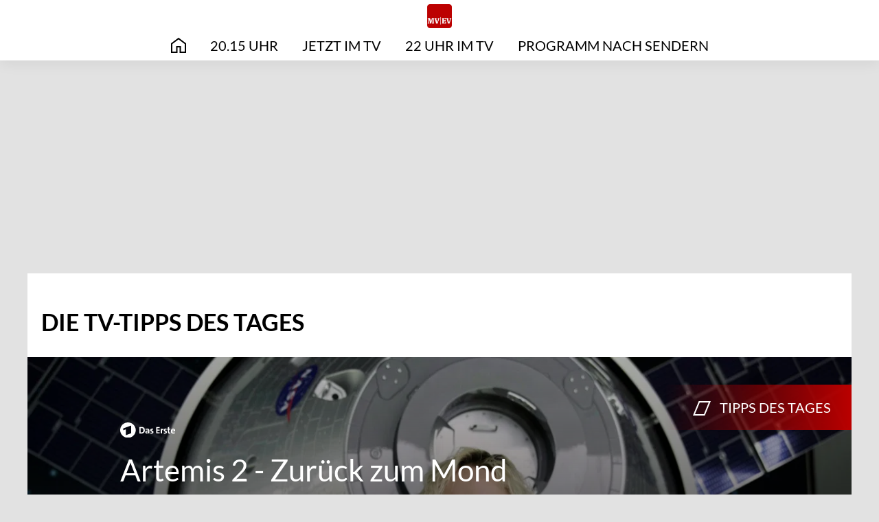

--- FILE ---
content_type: text/html; charset=UTF-8
request_url: https://tv.mv-online.de/tv-programm/R.I.P.D.-2-Rise-of-the-Damned,48419988
body_size: 91874
content:

<!DOCTYPE html>
<html lang="de">
<head>
    <meta charset="UTF-8">
    <meta name="viewport" content="width=device-width, initial-scale=1.0">
            <meta name="robots" content="index, follow">
    
    <title>MV|EV online | TV-Programm</title>

            <link rel="icon" href="https://cdn-a.prisma.de/cdn/img/partnerSites2/4510/45097832_c8fb04373847594136ae77c1fb8c1627_480re0.png" type="image/png">
    
    
                
        <meta property="og:image" content="https://cdn-a.prisma.de/public/img/prisma_Logo_1200x630.png">

	<meta property="og:site_name" content="MV|EV online | TV-Programm">
    <meta property="og:locale" content="de_DE">
    <meta property="fb:app_id" content="748267261881265">
    <meta property="fb:pages" content="241379385920989">
    <meta property="fb:pages" content="718967284938201">

                        
            <link rel="stylesheet" href="https://www.prisma.de/public/partner2front/css/app.15611186.css">
    
    
    <script>
        function loadFont(t,e,n){var a=navigator.userAgent;if(!(!window.addEventListener||a.match(/(Android (2|3|4.0|4.1|4.2|4.3))|(Opera (Mini|Mobi))/)&&!a.match(/Chrome/))){var o={};try{o=localStorage||{}}catch(t){}var r="x-font-"+t,i=r+"url",s=r+"css",d=o[i],c=o[s],l=document.createElement("style");if(l.rel="stylesheet",document.head.appendChild(l),!c||d!==e&&d!==n){var u=n&&function(){if(!window.FontFace)return!1;var t=new FontFace("t",'url("data:application/font-woff2,") format("woff2")',{});return t.load(),"loading"===t.status}()?n:e,f=new XMLHttpRequest;f.open("GET",u),f.onload=function(){f.status>=200&&f.status<400&&(o[i]=u,o[s]=l.textContent=f.responseText)},f.send()}else l.textContent=c}}
    </script>

        <style>
        :root {
            --color-primary:    #ba0000;
            --color-secondary:  #7baa20;
            --color-dark:       #e6e6e6;
            --font-primary:     'Lato', sans-serif;
            --font-secondary:   'Lato', sans-serif;
        }
    </style>

                <style>
            
            @font-face {
                font-family: "Lato";
                font-weight: 400;
                src: url("https://www.prisma.de/public/apiWebfonts/Lato/Lato_normal_400.woff2") format("woff2");
            }
        
            @font-face {
                font-family: "Lato";
                font-weight: 700;
                src: url("https://www.prisma.de/public/apiWebfonts/Lato/Lato_normal_700.woff2") format("woff2");
            }
        
            @font-face {
                font-family: "Lato";
                font-weight: 400;
                src: url("https://www.prisma.de/public/apiWebfonts/Lato/Lato_normal_400.woff") format("woff");
            }
        
            @font-face {
                font-family: "Lato";
                font-weight: 700;
                src: url("https://www.prisma.de/public/apiWebfonts/Lato/Lato_normal_700.woff") format("woff");
            }
        
            @font-face {
                font-family: "Lato";
                font-weight: 400;
                src: url("https://www.prisma.de/public/apiWebfonts/Lato/Lato_normal_400.eot") format("eot");
            }
        
            @font-face {
                font-family: "Lato";
                font-weight: 700;
                src: url("https://www.prisma.de/public/apiWebfonts/Lato/Lato_normal_700.eot") format("eot");
            }
        
            @font-face {
                font-family: "Lato";
                font-weight: 400;
                src: url("https://www.prisma.de/public/apiWebfonts/Lato/Lato_normal_400.svg") format("svg");
            }
        
            @font-face {
                font-family: "Lato";
                font-weight: 700;
                src: url("https://www.prisma.de/public/apiWebfonts/Lato/Lato_normal_700.svg") format("svg");
            }
                </style>
    
    <script id='usercentrics-cmp' src='https://app.usercentrics.eu/browser-ui/latest/loader.js' data-settings-id='Hd3eqlQjP' data-tcf-enabled></script>
<!-- Custom Usercentrics DPS-->
<script>
uc.blockElements({
"rNoWOAxHrEnrmD":  ".infogram-embed",
"SyUQ54odobQ":  ".instagram-media",
"7oraknATX": 'iframe[src*="sporttotal.tv"]',
"ABb8d45Rx": 'iframe[src*="knightlab.com"]',
"zoyKn1jjv": 'iframe[src*="finalrewind.org"]',
"JqLQ8rnbq": 'iframe[src*="verkehr.nrw"]',
"HyEX5Nidi-m": 'iframe[src*="vimeo.com"]',
"xJFdIpZW77Derq": 'iframe[src*="genial.ly"]',
});
uc.reloadOnOptIn("rNoWOAxHrEnrmD","SyUQ54odobQ","7oraknATX","ABb8d45Rx","zoyKn1jjv","JqLQ8rnbq","HyEX5Nidi-m","xJFdIpZW77Derq");
</script><script id="usercentrics-cmp" src="https://app.usercentrics.eu/browser-ui/latest/loader.js" data-version="preview" data-settings-id="Hd3eqlQjP" data-tcf-enabled></script>
</head>
    

<body>
    <div id="app">
        
<header>
    <div class="main-menu-blackdrop js-handleBlackdropClick"></div>
    <div class="main-menu main-menu--light">
        <div class="container-xl main-menu__container">
            <a target="blank" href="https://www.mv-online.de/" class="main-menu__logo" aria-label="MV|EV online | TV-Programm">
                <img src="https://cdn-a.prisma.de/cdn/img/partnerSites2/4503/45025599_b5a1cb5a2886792480c65d76040f5a15_480re0.jpg" alt="MV|EV online | TV-Programm">
            </a>
            <nav class="main-menu__nav">
                <ul class="main-menu__list">
                    <li
                        class="
                            main-menu__item
                                                    "
                    >
                        <a href="/" class="main-menu__link">
                            <span class="main-menu__icon--home">Start</span>
                        </a>
                    </li>

                                            <li
                            class="
                                main-menu__item
                                                            "
                        >
                            <a href="/program/2015/" class="main-menu__link">20.15 Uhr</a>
                        </li>
                                            <li
                            class="
                                main-menu__item
                                                            "
                        >
                            <a href="/program/jetzt/" class="main-menu__link">Jetzt im TV</a>
                        </li>
                                            <li
                            class="
                                main-menu__item
                                                            "
                        >
                            <a href="/program/22-uhr/" class="main-menu__link">22 Uhr im TV</a>
                        </li>
                                            <li
                            class="
                                main-menu__item
                                                            "
                        >
                            <a href="/program/programm-nach-sendern/" class="main-menu__link">Programm nach Sendern</a>
                        </li>
                                    </ul>
            </nav>
            <button class="min-menu js-handleMinMenuClick" aria-label="Hauptmenü ein oder ausblenden">
                <span class="min-menu__box">
                    <span class="min-menu__inner"></span>
                </span>
            </button>
        </div>
    </div>
</header>
        <div class="site-wrapper">
            <!-- Advertising left start -->
<div class="b-advertising b-advertising--sticky">

        <div class="b-advertising__left">
                    </div>

</div>
<!-- Advertising left end -->

<!-- Advertising right start -->
<div class="b-advertising b-advertising--sticky">

        <div class="b-advertising__right">
                </div>

</div>
<!-- Advertising right end -->

<!-- Advertising down menu start -->
<div class="b-advertising">
    <div class="b-advertising__down-menu">
        
            <div id="advertising-box-billbaord"></div>

    </div>
</div>
<!-- Advertising down menu end -->
            <main class="page-wrapper">
                                
    <div class="section pt__3 pb__0">
        <div class="container-xl">
            <div class="row">
                <div class="col mb__1">
                    <h2 class="section__title">Die TV-Tipps des Tages</h2>
                </div>
            </div>
        </div>
    </div>

    <slider-main :loop="true">
                    <swiper-slide :key="0">
                    <a href="/program/Artemis-2-Zurueck-zum-Mond,54623403" class="slider-main__slide">
        <div class="slider-main__image">
            
<div>
    <img
        rel="noreferrer"
        src="data:image/svg+xml,%3Csvg xmlns=&quot;http://www.w3.org/2000/svg&quot; viewBox=&quot;0 0 2 20&quot;%3E%3C/svg%3E"
        data-src="https://cdn-a.prisma.de/cdn/img/mp/5463/54623398_9a152e388210d9a9cf730e19dab32bba_1920re0.jpg"
        sizes="(min-width: 575px) 100vw, 100vw"
        data-srcset="
            https://cdn-a.prisma.de/cdn/img/mp/5463/54623398_9a152e388210d9a9cf730e19dab32bba_480re0.jpg 480w,
            https://cdn-a.prisma.de/cdn/img/mp/5463/54623398_9a152e388210d9a9cf730e19dab32bba_800re0.jpg 800w,
            https://cdn-a.prisma.de/cdn/img/mp/5463/54623398_9a152e388210d9a9cf730e19dab32bba_1280re0.jpg 1280w,
            https://cdn-a.prisma.de/cdn/img/mp/5463/54623398_9a152e388210d9a9cf730e19dab32bba_1920re0.jpg 1920w,
        "
        class="img-rwd-cover swiper-lazy"
        alt="ARD/MDR ARD WISSEN: ARTEMIS 2 – ZURÜCK ZUM MOND, &quot;Wie die NASA mit Technik aus Deutschland zum Mond fliegt&quot;, am Sonntag (01.02.26) um 13:15 Uhr im ERSTEN. Ab 22.01.2026, 08:00 Uhr in der ARD-Mediathek.
Raumfahrtingenieurin Annemarie Lohse vor einem Modell des Orion-Raumschiffs. Bei Airbus in 
Bremen wird ein entscheidendes Bauteil gefertigt - das für die AstronautInnen überlebenswichtige 
‚Europäische Service Modul‘ (ESM)."
    />
</div>
        </div>
                    <div class="slider-main__badge">
                                <span></span>Tipps des Tages            </div>
                <div class="slider-main__content animation">
            <div class="container-xl">

                
                
                                    <div class="slider-main__subtitle">
                        <img src="/public/img/sender-logo-front/ard.svg" alt="ARD" width="108" height="88" />
                    </div>
                

                <span class="slider-main__title h__2">Artemis 2 - Zurück zum Mond</span>

                                    <div class="slider-main__info">
                        <span>
                            Info                            &bull;                            23:00                                                                                </span>
                        <span class="label label--secondary-transparent">Jetzt</span>                    </div>
                
                <div class="slider-main__description">
                    Menschen kehren auf den Erdtrabanten zurück – erstmals seit über 50 Jahren. Die neue ARD-Doku begleitet die NASA-Crew auf dem Weg ins All und zeigt, warum Hight ...                </div>

                                    <div class="slider-main__buttons">
                        <span class="btn btn--white-transparent">
                            Mehr
                            <i class="btn__icon"></i>
                        </span>
                                                                                            </div>
                            </div>
        </div>
    </a>

            </swiper-slide>
                    <swiper-slide :key="1">
                    <a href="/program/Son-of-Saul,54620106" class="slider-main__slide">
        <div class="slider-main__image">
            
<div>
    <img
        rel="noreferrer"
        src="data:image/svg+xml,%3Csvg xmlns=&quot;http://www.w3.org/2000/svg&quot; viewBox=&quot;0 0 2 20&quot;%3E%3C/svg%3E"
        data-src="https://cdn-a.prisma.de/cdn/img/mp/5463/54620102_de8d7099381da4b98f4cdef16ecce431_1920re0.jpg"
        sizes="(min-width: 575px) 100vw, 100vw"
        data-srcset="
            https://cdn-a.prisma.de/cdn/img/mp/5463/54620102_de8d7099381da4b98f4cdef16ecce431_480re0.jpg 480w,
            https://cdn-a.prisma.de/cdn/img/mp/5463/54620102_de8d7099381da4b98f4cdef16ecce431_800re0.jpg 800w,
            https://cdn-a.prisma.de/cdn/img/mp/5463/54620102_de8d7099381da4b98f4cdef16ecce431_1280re0.jpg 1280w,
            https://cdn-a.prisma.de/cdn/img/mp/5463/54620102_de8d7099381da4b98f4cdef16ecce431_1920re0.jpg 1920w,
        "
        class="img-rwd-cover swiper-lazy"
        alt="Saul Ausländer (Géza Röhrig), Mitglied des Sonderkommandos im KZ Auschwitz-Birkenau, ist entschlossen, seine Mission um jeden Preis zu erfüllen."
    />
</div>
        </div>
                    <div class="slider-main__badge">
                                <span></span>Tipps des Tages            </div>
                <div class="slider-main__content animation">
            <div class="container-xl">

                
                
                                    <div class="slider-main__subtitle">
                        <img src="/public/img/sender-logo-front/arte.svg" alt="arte" width="108" height="88" />
                    </div>
                

                <span class="slider-main__title h__2">Son of Saul</span>

                                    <div class="slider-main__info">
                        <span>
                            Spielfilm                            &bull;                            21:55                                                                                </span>
                        <span class="label label--secondary-transparent">Jetzt</span>                    </div>
                
                <div class="slider-main__description">
                    Ein schier unerträglicher Blick in die Krematorien von Auschwitz: Das oscarprämierte Drama &quot;Son of Saul&quot; ist ein bedrückendes Meisterwerk, das nun von ARTE wied ...                </div>

                                    <div class="slider-main__buttons">
                        <span class="btn btn--white-transparent">
                            Mehr
                            <i class="btn__icon"></i>
                        </span>
                                                                                            </div>
                            </div>
        </div>
    </a>

            </swiper-slide>
            </slider-main>

<div class="section section--white pb__0">
    <div class="container-xl">
        <div class="row">
            <div class="col mb__0">
                <h1 class="section__title">Das TV-Programm der nächsten Tage</h1>
            </div>
        </div>
    </div>
</div>

<div class="tv-program" id="tv-program">
    <div class="tv-program-navbar">
        <div class="container-xl">
            <div class="row">
                <div class="col">
                    <div class="tv-program-navbar__wrapper">
                        <div class="tv-program-navbar__left">
                            <dropdown class="dropdown--filter dropdown--filter-transparent dropdown--large dropdown--calendar">
                                <template v-slot:dropdown-title><strong>Heute</strong></template>
                                <template v-slot:dropdown-menu>
                                    <li>
                                        <calendar
                                            :date="null"
                                            :datemin="&quot;0&quot;"
                                            :datemax="&quot;+2&quot;"
                                            @success="(date) => window.location.href ='?date=' + date + '#tv-program'"
                                        ></calendar>
                                    </li>
                                </template>
                            </dropdown>
                        </div>

                        <div class="tv-program-navbar__buttons">
                            <tv-program-navigation></tv-program-navigation>
                        </div>
                    </div>
                </div>
            </div>
        </div>
    </div>

            <tv-program-american :content="[{&quot;id&quot;:29,&quot;entity&quot;:{&quot;9&quot;:{&quot;id&quot;:&quot;54623346&quot;,&quot;img_id&quot;:&quot;50361096&quot;,&quot;sender_id&quot;:&quot;29&quot;,&quot;title&quot;:&quot;Tagesschau&quot;,&quot;genre&quot;:&quot;Nachrichten&quot;,&quot;day&quot;:&quot;1769382000&quot;,&quot;duration&quot;:&quot;5&quot;,&quot;start&quot;:&quot;1769414400&quot;,&quot;stop&quot;:&quot;1769414700&quot;,&quot;href&quot;:&quot;\/tv-programm\/Tagesschau,54623346&quot;,&quot;img_noimage&quot;:false,&quot;img_src&quot;:&quot;https:\/\/cdn-a.prisma.de\/cdn\/img\/mp\/5037\/50361096_d71efd8312874bf1db22ff95f224f207_610x340t.jpg&quot;,&quot;img_alt&quot;:&quot;Tagesschau Logo&quot;,&quot;is_online&quot;:false},&quot;10&quot;:{&quot;id&quot;:&quot;54623351&quot;,&quot;img_id&quot;:&quot;54623347&quot;,&quot;sender_id&quot;:&quot;29&quot;,&quot;title&quot;:&quot;Watzmann ermittelt&quot;,&quot;genre&quot;:&quot;Serie&quot;,&quot;day&quot;:&quot;1769382000&quot;,&quot;duration&quot;:&quot;50&quot;,&quot;start&quot;:&quot;1769414700&quot;,&quot;stop&quot;:&quot;1769417700&quot;,&quot;href&quot;:&quot;\/tv-programm\/Watzmann-ermittelt,54623351&quot;,&quot;img_noimage&quot;:false,&quot;img_src&quot;:&quot;https:\/\/cdn-a.prisma.de\/cdn\/img\/mp\/5463\/54623347_b581c18ecb591cbb14c4d44a9846345c_610x340t.jpg&quot;,&quot;img_alt&quot;:&quot;\nBettina Geiger (Christine Neubauer) hat ein Motiv: Sie verabscheute ihre Schwiegertochter, hatte einen Privatdetektiv auf sie angesetzt.\n&quot;,&quot;is_online&quot;:false},&quot;11&quot;:{&quot;id&quot;:&quot;54623352&quot;,&quot;img_id&quot;:&quot;53698200&quot;,&quot;sender_id&quot;:&quot;29&quot;,&quot;title&quot;:&quot;WaPo Bodensee&quot;,&quot;genre&quot;:&quot;Serie&quot;,&quot;day&quot;:&quot;1769382000&quot;,&quot;duration&quot;:&quot;45&quot;,&quot;start&quot;:&quot;1769417700&quot;,&quot;stop&quot;:&quot;1769420400&quot;,&quot;href&quot;:&quot;\/tv-programm\/WaPo-Bodensee,54623352&quot;,&quot;img_noimage&quot;:false,&quot;img_src&quot;:&quot;https:\/\/cdn-a.prisma.de\/cdn\/img\/mp\/5370\/53698200_b3a49a7e1001fd94b553e064db782dff_610x340t.jpg&quot;,&quot;img_alt&quot;:&quot; Niklas Fehrenbach (Noah Calvin, l.) wurde durch eine Verwechlung versehentlich Opfer einer Entf\u00fchrung. Das wei\u00df inzwischen auch sein Entf\u00fchrer Lars Bohse (Eidin Jalali, r.).&quot;,&quot;is_online&quot;:false},&quot;12&quot;:{&quot;id&quot;:&quot;54623353&quot;,&quot;img_id&quot;:&quot;50572546&quot;,&quot;sender_id&quot;:&quot;29&quot;,&quot;title&quot;:&quot;Tagesschau&quot;,&quot;genre&quot;:&quot;Nachrichten&quot;,&quot;day&quot;:&quot;1769382000&quot;,&quot;duration&quot;:&quot;5&quot;,&quot;start&quot;:&quot;1769420400&quot;,&quot;stop&quot;:&quot;1769420700&quot;,&quot;href&quot;:&quot;\/tv-programm\/Tagesschau,54623353&quot;,&quot;img_noimage&quot;:false,&quot;img_src&quot;:&quot;https:\/\/cdn-a.prisma.de\/cdn\/img\/mp\/5058\/50572546_f35424dd0f64b5c0c219b63b9131db53_610x340t.jpg&quot;,&quot;img_alt&quot;:&quot;\nSusanne Daubner, Sprecherin der Tagesschau\n&quot;,&quot;is_online&quot;:false},&quot;13&quot;:{&quot;id&quot;:&quot;54623356&quot;,&quot;img_id&quot;:&quot;54623354&quot;,&quot;sender_id&quot;:&quot;29&quot;,&quot;title&quot;:&quot;Meister des Alltags&quot;,&quot;genre&quot;:&quot;Unterhaltung&quot;,&quot;day&quot;:&quot;1769382000&quot;,&quot;duration&quot;:&quot;30&quot;,&quot;start&quot;:&quot;1769420700&quot;,&quot;stop&quot;:&quot;1769422500&quot;,&quot;href&quot;:&quot;\/tv-programm\/Meister-des-Alltags,54623356&quot;,&quot;img_noimage&quot;:false,&quot;img_src&quot;:&quot;https:\/\/cdn-a.prisma.de\/cdn\/img\/mp\/5463\/54623354_edcda7ab932e814961a49f9c76fddedc_610x340t.jpg&quot;,&quot;img_alt&quot;:&quot;Team Alice Hoffmann und Christoph Sonntag.&quot;,&quot;is_online&quot;:false},&quot;14&quot;:{&quot;id&quot;:&quot;54623358&quot;,&quot;img_id&quot;:&quot;53174297&quot;,&quot;sender_id&quot;:&quot;29&quot;,&quot;title&quot;:&quot;Wer wei\u00df denn sowas?&quot;,&quot;genre&quot;:&quot;Unterhaltung&quot;,&quot;day&quot;:&quot;1769382000&quot;,&quot;duration&quot;:&quot;45&quot;,&quot;start&quot;:&quot;1769422500&quot;,&quot;stop&quot;:&quot;1769425200&quot;,&quot;href&quot;:&quot;\/tv-programm\/Wer-weiss-denn-sowas,54623358&quot;,&quot;img_noimage&quot;:false,&quot;img_src&quot;:&quot;https:\/\/cdn-a.prisma.de\/cdn\/img\/mp\/5318\/53174297_c63b9a9a7de150571290ec9cf3049bca_610x340t.jpg&quot;,&quot;img_alt&quot;:&quot;\n Rateteam-Kapit\u00e4n Bernhard Ho\u00ebcker\n&quot;,&quot;is_online&quot;:false},&quot;15&quot;:{&quot;id&quot;:&quot;54623359&quot;,&quot;img_id&quot;:&quot;46448791&quot;,&quot;sender_id&quot;:&quot;29&quot;,&quot;title&quot;:&quot;ZDF-Mittagsmagazin&quot;,&quot;genre&quot;:&quot;Info&quot;,&quot;day&quot;:&quot;1769382000&quot;,&quot;duration&quot;:&quot;120&quot;,&quot;start&quot;:&quot;1769425200&quot;,&quot;stop&quot;:&quot;1769432400&quot;,&quot;href&quot;:&quot;\/tv-programm\/ZDF-Mittagsmagazin,54623359&quot;,&quot;img_noimage&quot;:false,&quot;img_src&quot;:&quot;https:\/\/cdn-a.prisma.de\/cdn\/img\/mp\/4645\/46448791_3087b7bdc945dea52345b1a0e469db17_610x340t.jpg&quot;,&quot;img_alt&quot;:&quot;ZDF-Mittagsmagazin&quot;,&quot;is_online&quot;:false},&quot;16&quot;:{&quot;id&quot;:&quot;54623360&quot;,&quot;img_id&quot;:&quot;46448783&quot;,&quot;sender_id&quot;:&quot;29&quot;,&quot;title&quot;:&quot;Tagesschau&quot;,&quot;genre&quot;:&quot;Nachrichten&quot;,&quot;day&quot;:&quot;1769382000&quot;,&quot;duration&quot;:&quot;10&quot;,&quot;start&quot;:&quot;1769432400&quot;,&quot;stop&quot;:&quot;1769433000&quot;,&quot;href&quot;:&quot;\/tv-programm\/Tagesschau,54623360&quot;,&quot;img_noimage&quot;:false,&quot;img_src&quot;:&quot;https:\/\/cdn-a.prisma.de\/cdn\/img\/mp\/4645\/46448783_a79a77561feeb7dfec26d02a83fa1c26_610x340t.jpg&quot;,&quot;img_alt&quot;:&quot;Tagesschau&quot;,&quot;is_online&quot;:false},&quot;17&quot;:{&quot;id&quot;:&quot;54623362&quot;,&quot;img_id&quot;:&quot;54864808&quot;,&quot;sender_id&quot;:&quot;29&quot;,&quot;title&quot;:&quot;Rote Rosen&quot;,&quot;genre&quot;:&quot;Serie&quot;,&quot;day&quot;:&quot;1769382000&quot;,&quot;duration&quot;:&quot;50&quot;,&quot;start&quot;:&quot;1769433000&quot;,&quot;stop&quot;:&quot;1769436000&quot;,&quot;href&quot;:&quot;\/tv-programm\/Rote-Rosen,54623362&quot;,&quot;img_noimage&quot;:false,&quot;img_src&quot;:&quot;https:\/\/cdn-a.prisma.de\/cdn\/img\/mp\/5487\/54864808_9f5bc8e7f6822547e92f6dd476088b6e_610x340t.jpg&quot;,&quot;img_alt&quot;:&quot;Carla (Maria Fuchs l.) steht unter Beschuss: Der Heidecho wirft ihr vor, Katharinas Forschung nur erfunden zu haben. Carla (Maria Fuchs l.) l\u00e4sst sich das nicht gefallen und will mit Brittas (Jelena Mitschke r.) Hilfe beweisen, dass Katharina eine verkannte Forscherin des Mittelalters war!&quot;,&quot;is_online&quot;:false},&quot;18&quot;:{&quot;id&quot;:&quot;54623363&quot;,&quot;img_id&quot;:&quot;50572546&quot;,&quot;sender_id&quot;:&quot;29&quot;,&quot;title&quot;:&quot;Tagesschau&quot;,&quot;genre&quot;:&quot;Nachrichten&quot;,&quot;day&quot;:&quot;1769382000&quot;,&quot;duration&quot;:&quot;10&quot;,&quot;start&quot;:&quot;1769436000&quot;,&quot;stop&quot;:&quot;1769436600&quot;,&quot;href&quot;:&quot;\/tv-programm\/Tagesschau,54623363&quot;,&quot;img_noimage&quot;:false,&quot;img_src&quot;:&quot;https:\/\/cdn-a.prisma.de\/cdn\/img\/mp\/5058\/50572546_f35424dd0f64b5c0c219b63b9131db53_610x340t.jpg&quot;,&quot;img_alt&quot;:&quot;\nSusanne Daubner, Sprecherin der Tagesschau\n&quot;,&quot;is_online&quot;:false},&quot;19&quot;:{&quot;id&quot;:&quot;55054353&quot;,&quot;img_id&quot;:&quot;54582336&quot;,&quot;sender_id&quot;:&quot;29&quot;,&quot;title&quot;:&quot;Sturm der Liebe&quot;,&quot;genre&quot;:&quot;Serie&quot;,&quot;day&quot;:&quot;1769382000&quot;,&quot;duration&quot;:&quot;50&quot;,&quot;start&quot;:&quot;1769436600&quot;,&quot;stop&quot;:&quot;1769439600&quot;,&quot;href&quot;:&quot;\/tv-programm\/Sturm-der-Liebe,55054353&quot;,&quot;img_noimage&quot;:false,&quot;img_src&quot;:&quot;https:\/\/cdn-a.prisma.de\/cdn\/img\/mp\/5459\/54582336_ab0bfecb266c023dbacec4faec8d28e3_610x340t.jpg&quot;,&quot;img_alt&quot;:&quot; Vor Hildegard (Antje Hagen, l.) f\u00fchlt sich Alfons (Sepp Schauer, r.) Werner gegen\u00fcber verpflichtet, die gemeinsame Comedy-Nummer durchzuziehen.&quot;,&quot;is_online&quot;:false},&quot;20&quot;:{&quot;id&quot;:&quot;54623369&quot;,&quot;img_id&quot;:&quot;50361096&quot;,&quot;sender_id&quot;:&quot;29&quot;,&quot;title&quot;:&quot;Tagesschau&quot;,&quot;genre&quot;:&quot;Nachrichten&quot;,&quot;day&quot;:&quot;1769382000&quot;,&quot;duration&quot;:&quot;10&quot;,&quot;start&quot;:&quot;1769439600&quot;,&quot;stop&quot;:&quot;1769440200&quot;,&quot;href&quot;:&quot;\/tv-programm\/Tagesschau,54623369&quot;,&quot;img_noimage&quot;:false,&quot;img_src&quot;:&quot;https:\/\/cdn-a.prisma.de\/cdn\/img\/mp\/5037\/50361096_d71efd8312874bf1db22ff95f224f207_610x340t.jpg&quot;,&quot;img_alt&quot;:&quot;Tagesschau Logo&quot;,&quot;is_online&quot;:false},&quot;21&quot;:{&quot;id&quot;:&quot;55054354&quot;,&quot;img_id&quot;:&quot;54582342&quot;,&quot;sender_id&quot;:&quot;29&quot;,&quot;title&quot;:&quot;Leopard, Seeb\u00e4r &amp; Co.&quot;,&quot;genre&quot;:&quot;Natur + Reisen&quot;,&quot;day&quot;:&quot;1769382000&quot;,&quot;duration&quot;:&quot;50&quot;,&quot;start&quot;:&quot;1769440200&quot;,&quot;stop&quot;:&quot;1769443200&quot;,&quot;href&quot;:&quot;\/tv-programm\/Leopard-Seebaer-Co,55054354&quot;,&quot;img_noimage&quot;:false,&quot;img_src&quot;:&quot;https:\/\/cdn-a.prisma.de\/cdn\/img\/mp\/5459\/54582342_8d8214b74798e8bdebc7fac468b0a984_610x340t.jpg&quot;,&quot;img_alt&quot;:&quot;Schlaues Orang-Weibchen \u2013 mit viel Geschick hat sie sich die Leckereien verschafft.&quot;,&quot;is_online&quot;:false},&quot;22&quot;:{&quot;id&quot;:&quot;54623376&quot;,&quot;img_id&quot;:&quot;46448783&quot;,&quot;sender_id&quot;:&quot;29&quot;,&quot;title&quot;:&quot;Tagesschau&quot;,&quot;genre&quot;:&quot;Nachrichten&quot;,&quot;day&quot;:&quot;1769382000&quot;,&quot;duration&quot;:&quot;15&quot;,&quot;start&quot;:&quot;1769443200&quot;,&quot;stop&quot;:&quot;1769444100&quot;,&quot;href&quot;:&quot;\/tv-programm\/Tagesschau,54623376&quot;,&quot;img_noimage&quot;:false,&quot;img_src&quot;:&quot;https:\/\/cdn-a.prisma.de\/cdn\/img\/mp\/4645\/46448783_a79a77561feeb7dfec26d02a83fa1c26_610x340t.jpg&quot;,&quot;img_alt&quot;:&quot;Tagesschau&quot;,&quot;is_online&quot;:false},&quot;23&quot;:{&quot;id&quot;:&quot;54623377&quot;,&quot;img_id&quot;:&quot;50587196&quot;,&quot;sender_id&quot;:&quot;29&quot;,&quot;title&quot;:&quot;Brisant&quot;,&quot;genre&quot;:&quot;Info&quot;,&quot;day&quot;:&quot;1769382000&quot;,&quot;duration&quot;:&quot;45&quot;,&quot;start&quot;:&quot;1769444100&quot;,&quot;stop&quot;:&quot;1769446800&quot;,&quot;href&quot;:&quot;\/tv-programm\/Brisant,54623377&quot;,&quot;img_noimage&quot;:false,&quot;img_src&quot;:&quot;https:\/\/cdn-a.prisma.de\/cdn\/img\/mp\/5059\/50587196_44d29dd91d597fe6f5c6db87ca869774_610x340t.jpg&quot;,&quot;img_alt&quot;:&quot;Brisant Logo&quot;,&quot;is_online&quot;:false},&quot;24&quot;:{&quot;id&quot;:&quot;54623379&quot;,&quot;img_id&quot;:&quot;53151601&quot;,&quot;sender_id&quot;:&quot;29&quot;,&quot;title&quot;:&quot;Wer wei\u00df denn sowas?&quot;,&quot;genre&quot;:&quot;Unterhaltung&quot;,&quot;day&quot;:&quot;1769382000&quot;,&quot;duration&quot;:&quot;50&quot;,&quot;start&quot;:&quot;1769446800&quot;,&quot;stop&quot;:&quot;1769449800&quot;,&quot;href&quot;:&quot;\/tv-programm\/Wer-weiss-denn-sowas,54623379&quot;,&quot;img_noimage&quot;:false,&quot;img_src&quot;:&quot;https:\/\/cdn-a.prisma.de\/cdn\/img\/mp\/5316\/53151601_f0998871aac4cd399a20912a53adc597_610x340t.jpg&quot;,&quot;img_alt&quot;:&quot;ARD WER WEISS DENN SOWAS?, Logo der Sendung.\n&quot;,&quot;is_online&quot;:false},&quot;25&quot;:{&quot;id&quot;:&quot;54623385&quot;,&quot;img_id&quot;:&quot;54623380&quot;,&quot;sender_id&quot;:&quot;29&quot;,&quot;title&quot;:&quot;Morden im Norden&quot;,&quot;genre&quot;:&quot;Serie&quot;,&quot;day&quot;:&quot;1769382000&quot;,&quot;duration&quot;:&quot;55&quot;,&quot;start&quot;:&quot;1769449800&quot;,&quot;stop&quot;:&quot;1769453100&quot;,&quot;href&quot;:&quot;\/tv-programm\/Morden-im-Norden,54623385&quot;,&quot;img_noimage&quot;:false,&quot;img_src&quot;:&quot;https:\/\/cdn-a.prisma.de\/cdn\/img\/mp\/5463\/54623380_c1e70471b135d7ef4df69132e8d67c2c_610x340t.jpg&quot;,&quot;img_alt&quot;:&quot;Wilson Moradi (Esmael Agostinho, l.) hatte \u00c4rger mit seinem ehemaligen Lehrer Reiner Feldmann, der jetzt tot ist. Dass Wilson vor Kommissar Gregor Michalski (Jonas Minthe, h.) davonl\u00e4uft, erh\u00e4rtet den Verdacht gegen ihn.&quot;,&quot;is_online&quot;:false},&quot;26&quot;:{&quot;id&quot;:&quot;54623388&quot;,&quot;img_id&quot;:&quot;52596481&quot;,&quot;sender_id&quot;:&quot;29&quot;,&quot;title&quot;:&quot;Sportschau vor acht - Olympia Xpresso&quot;,&quot;genre&quot;:&quot;Sport&quot;,&quot;day&quot;:&quot;1769382000&quot;,&quot;duration&quot;:&quot;5&quot;,&quot;start&quot;:&quot;1769453100&quot;,&quot;stop&quot;:&quot;1769453400&quot;,&quot;href&quot;:&quot;\/tv-programm\/Sportschau-vor-acht-Olympia-Xpresso,54623388&quot;,&quot;img_noimage&quot;:false,&quot;img_src&quot;:&quot;https:\/\/cdn-a.prisma.de\/cdn\/img\/mp\/5260\/52596481_399779d11011907690130c4185469791_610x340t.jpg&quot;,&quot;img_alt&quot;:&quot;ARD SPORTSCHAU VOR ACHT logo&quot;,&quot;is_online&quot;:false},&quot;27&quot;:{&quot;id&quot;:&quot;54623389&quot;,&quot;img_id&quot;:&quot;45177549&quot;,&quot;sender_id&quot;:&quot;29&quot;,&quot;title&quot;:&quot;Wetter vor acht&quot;,&quot;genre&quot;:&quot;Nachrichten&quot;,&quot;day&quot;:&quot;1769382000&quot;,&quot;duration&quot;:&quot;5&quot;,&quot;start&quot;:&quot;1769453400&quot;,&quot;stop&quot;:&quot;1769453700&quot;,&quot;href&quot;:&quot;\/tv-programm\/Wetter-vor-acht,54623389&quot;,&quot;img_noimage&quot;:false,&quot;img_src&quot;:&quot;https:\/\/cdn-a.prisma.de\/cdn\/img\/mp\/4518\/45177549_4c07cd17c31a9e3f9d453473f58e94ce_610x340t.jpg&quot;,&quot;img_alt&quot;:&quot;Wetter vor acht&quot;,&quot;is_online&quot;:false},&quot;28&quot;:{&quot;id&quot;:&quot;54623390&quot;,&quot;img_id&quot;:&quot;45177673&quot;,&quot;sender_id&quot;:&quot;29&quot;,&quot;title&quot;:&quot;Wirtschaft vor acht&quot;,&quot;genre&quot;:&quot;Info&quot;,&quot;day&quot;:&quot;1769382000&quot;,&quot;duration&quot;:&quot;5&quot;,&quot;start&quot;:&quot;1769453700&quot;,&quot;stop&quot;:&quot;1769454000&quot;,&quot;href&quot;:&quot;\/tv-programm\/Wirtschaft-vor-acht,54623390&quot;,&quot;img_noimage&quot;:false,&quot;img_src&quot;:&quot;https:\/\/cdn-a.prisma.de\/cdn\/img\/mp\/4518\/45177673_98fd9e2ce86e522bb7632d3be4a3de50_610x340t.jpg&quot;,&quot;img_alt&quot;:&quot;Wirtschaft vor acht&quot;,&quot;is_online&quot;:false},&quot;29&quot;:{&quot;id&quot;:&quot;54623391&quot;,&quot;img_id&quot;:&quot;50572546&quot;,&quot;sender_id&quot;:&quot;29&quot;,&quot;title&quot;:&quot;Tagesschau&quot;,&quot;genre&quot;:&quot;Nachrichten&quot;,&quot;day&quot;:&quot;1769382000&quot;,&quot;duration&quot;:&quot;15&quot;,&quot;start&quot;:&quot;1769454000&quot;,&quot;stop&quot;:&quot;1769454900&quot;,&quot;href&quot;:&quot;\/tv-programm\/Tagesschau,54623391&quot;,&quot;img_noimage&quot;:false,&quot;img_src&quot;:&quot;https:\/\/cdn-a.prisma.de\/cdn\/img\/mp\/5058\/50572546_f35424dd0f64b5c0c219b63b9131db53_610x340t.jpg&quot;,&quot;img_alt&quot;:&quot;\nSusanne Daubner, Sprecherin der Tagesschau\n&quot;,&quot;is_online&quot;:false},&quot;30&quot;:{&quot;id&quot;:&quot;55054355&quot;,&quot;img_id&quot;:&quot;54000524&quot;,&quot;sender_id&quot;:&quot;29&quot;,&quot;title&quot;:&quot;Sportschau&quot;,&quot;genre&quot;:&quot;Sport&quot;,&quot;day&quot;:&quot;1769382000&quot;,&quot;duration&quot;:&quot;130&quot;,&quot;start&quot;:&quot;1769454900&quot;,&quot;stop&quot;:&quot;1769462700&quot;,&quot;href&quot;:&quot;\/tv-programm\/Sportschau,55054355&quot;,&quot;img_noimage&quot;:false,&quot;img_src&quot;:&quot;https:\/\/cdn-a.prisma.de\/cdn\/img\/mp\/5401\/54000524_4fa9d534004e83d0ca7ae1d6aec43f8d_610x340t.jpg&quot;,&quot;img_alt&quot;:&quot;Handball ball&quot;,&quot;is_online&quot;:false},&quot;31&quot;:{&quot;id&quot;:&quot;54623397&quot;,&quot;img_id&quot;:&quot;47028723&quot;,&quot;sender_id&quot;:&quot;29&quot;,&quot;title&quot;:&quot;Tagesthemen&quot;,&quot;genre&quot;:&quot;Nachrichten&quot;,&quot;day&quot;:&quot;1769382000&quot;,&quot;duration&quot;:&quot;35&quot;,&quot;start&quot;:&quot;1769462700&quot;,&quot;stop&quot;:&quot;1769464800&quot;,&quot;href&quot;:&quot;\/tv-programm\/Tagesthemen,54623397&quot;,&quot;img_noimage&quot;:false,&quot;img_src&quot;:&quot;https:\/\/cdn-a.prisma.de\/cdn\/img\/mp\/4703\/47028723_c85d057f99c65c2b2c923080af178044_610x340t.jpg&quot;,&quot;img_alt&quot;:&quot;Tagesthemen&quot;,&quot;is_online&quot;:false},&quot;32&quot;:{&quot;id&quot;:&quot;54623403&quot;,&quot;img_id&quot;:&quot;54623398&quot;,&quot;sender_id&quot;:&quot;29&quot;,&quot;title&quot;:&quot;Artemis 2 - Zur\u00fcck zum Mond&quot;,&quot;genre&quot;:&quot;Info&quot;,&quot;day&quot;:&quot;1769382000&quot;,&quot;duration&quot;:&quot;45&quot;,&quot;start&quot;:&quot;1769464800&quot;,&quot;stop&quot;:&quot;1769467500&quot;,&quot;href&quot;:&quot;\/tv-programm\/Artemis-2-Zurueck-zum-Mond,54623403&quot;,&quot;img_noimage&quot;:false,&quot;img_src&quot;:&quot;https:\/\/cdn-a.prisma.de\/cdn\/img\/mp\/5463\/54623398_9a152e388210d9a9cf730e19dab32bba_610x340t.jpg&quot;,&quot;img_alt&quot;:&quot;ARD\/MDR ARD WISSEN: ARTEMIS 2 \u2013 ZUR\u00dcCK ZUM MOND, &amp;quot;Wie die NASA mit Technik aus Deutschland zum Mond fliegt&amp;quot;, am Sonntag (01.02.26) um 13:15 Uhr im ERSTEN. Ab 22.01.2026, 08:00 Uhr in der ARD-Mediathek.\nRaumfahrtingenieurin Annemarie Lohse vor einem Modell des Orion-Raumschiffs. Bei Airbus in \nBremen wird ein entscheidendes Bauteil gefertigt - das f\u00fcr die AstronautInnen \u00fcberlebenswichtige \n\u201aEurop\u00e4ische Service Modul\u2018 (ESM).&quot;,&quot;is_online&quot;:true},&quot;33&quot;:{&quot;id&quot;:&quot;54623409&quot;,&quot;img_id&quot;:&quot;54623404&quot;,&quot;sender_id&quot;:&quot;29&quot;,&quot;title&quot;:&quot;Tod nach der Disco - Der Eiskeller-Fall&quot;,&quot;genre&quot;:&quot;Info&quot;,&quot;day&quot;:&quot;1769382000&quot;,&quot;duration&quot;:&quot;35&quot;,&quot;start&quot;:&quot;1769467500&quot;,&quot;stop&quot;:&quot;1769469600&quot;,&quot;href&quot;:&quot;\/tv-programm\/Tod-nach-der-Disco-Der-Eiskeller-Fall,54623409&quot;,&quot;img_noimage&quot;:false,&quot;img_src&quot;:&quot;https:\/\/cdn-a.prisma.de\/cdn\/img\/mp\/5463\/54623404_daf2a4cabcd105d62ce72c8afd8a6d8b_610x340t.jpg&quot;,&quot;img_alt&quot;:&quot;Wegen eines Zeugenaufrufs schickt Iris T. ihren Sohn Sebastian zur Polizei. \u201eH\u00e4tte ich gewusst, was passiert, h\u00e4tte ich das niemals getan.\u201c&quot;,&quot;is_online&quot;:false},&quot;34&quot;:{&quot;id&quot;:&quot;54623410&quot;,&quot;img_id&quot;:&quot;46448783&quot;,&quot;sender_id&quot;:&quot;29&quot;,&quot;title&quot;:&quot;Tagesschau&quot;,&quot;genre&quot;:&quot;Nachrichten&quot;,&quot;day&quot;:&quot;1769382000&quot;,&quot;duration&quot;:&quot;10&quot;,&quot;start&quot;:&quot;1769469600&quot;,&quot;stop&quot;:&quot;1769470200&quot;,&quot;href&quot;:&quot;\/tv-programm\/Tagesschau,54623410&quot;,&quot;img_noimage&quot;:false,&quot;img_src&quot;:&quot;https:\/\/cdn-a.prisma.de\/cdn\/img\/mp\/4645\/46448783_a79a77561feeb7dfec26d02a83fa1c26_610x340t.jpg&quot;,&quot;img_alt&quot;:&quot;Tagesschau&quot;,&quot;is_online&quot;:false},&quot;35&quot;:{&quot;id&quot;:&quot;54623411&quot;,&quot;img_id&quot;:&quot;46496456&quot;,&quot;sender_id&quot;:&quot;29&quot;,&quot;title&quot;:&quot;Tatort&quot;,&quot;genre&quot;:&quot;Serie&quot;,&quot;day&quot;:&quot;1769382000&quot;,&quot;duration&quot;:&quot;93&quot;,&quot;start&quot;:&quot;1769470200&quot;,&quot;stop&quot;:&quot;1769475780&quot;,&quot;href&quot;:&quot;\/tv-programm\/Tatort,54623411&quot;,&quot;img_noimage&quot;:false,&quot;img_src&quot;:&quot;https:\/\/cdn-a.prisma.de\/cdn\/img\/mp\/4650\/46496456_1bcead40aa61c1e154d0dadadbb73eb0_610x340t.jpg&quot;,&quot;img_alt&quot;:&quot;Tatort&quot;,&quot;is_online&quot;:false},&quot;36&quot;:{&quot;id&quot;:&quot;54623417&quot;,&quot;img_id&quot;:&quot;50361096&quot;,&quot;sender_id&quot;:&quot;29&quot;,&quot;title&quot;:&quot;Tagesschau&quot;,&quot;genre&quot;:&quot;Nachrichten&quot;,&quot;day&quot;:&quot;1769382000&quot;,&quot;duration&quot;:&quot;2&quot;,&quot;start&quot;:&quot;1769475780&quot;,&quot;stop&quot;:&quot;1769475900&quot;,&quot;href&quot;:&quot;\/tv-programm\/Tagesschau,54623417&quot;,&quot;img_noimage&quot;:false,&quot;img_src&quot;:&quot;https:\/\/cdn-a.prisma.de\/cdn\/img\/mp\/5037\/50361096_d71efd8312874bf1db22ff95f224f207_610x340t.jpg&quot;,&quot;img_alt&quot;:&quot;Tagesschau Logo&quot;,&quot;is_online&quot;:false},&quot;37&quot;:{&quot;id&quot;:&quot;54623422&quot;,&quot;img_id&quot;:&quot;54623418&quot;,&quot;sender_id&quot;:&quot;29&quot;,&quot;title&quot;:&quot;Tod nach der Disco - Der Eiskeller-Fall&quot;,&quot;genre&quot;:&quot;Info&quot;,&quot;day&quot;:&quot;1769382000&quot;,&quot;duration&quot;:&quot;35&quot;,&quot;start&quot;:&quot;1769475900&quot;,&quot;stop&quot;:&quot;1769478000&quot;,&quot;href&quot;:&quot;\/tv-programm\/Tod-nach-der-Disco-Der-Eiskeller-Fall,54623422&quot;,&quot;img_noimage&quot;:false,&quot;img_src&quot;:&quot;https:\/\/cdn-a.prisma.de\/cdn\/img\/mp\/5463\/54623418_f90f25858f260f840773f05d47b7621f_610x340t.jpg&quot;,&quot;img_alt&quot;:&quot;Sebastian T. sa\u00df 945 Tage zu Unrecht wegen Mordes in Haft. Jetzt muss er in Hohenaschau, wo viele ihn f\u00fcr den M\u00f6rder von Hanna W. hielten, wieder Fu\u00df fassen.&quot;,&quot;is_online&quot;:false},&quot;38&quot;:{&quot;id&quot;:&quot;54623427&quot;,&quot;img_id&quot;:&quot;54623423&quot;,&quot;sender_id&quot;:&quot;29&quot;,&quot;title&quot;:&quot;Artemis 2 - Zur\u00fcck zum Mond&quot;,&quot;genre&quot;:&quot;Info&quot;,&quot;day&quot;:&quot;1769382000&quot;,&quot;duration&quot;:&quot;45&quot;,&quot;start&quot;:&quot;1769478000&quot;,&quot;stop&quot;:&quot;1769480700&quot;,&quot;href&quot;:&quot;\/tv-programm\/Artemis-2-Zurueck-zum-Mond,54623427&quot;,&quot;img_noimage&quot;:false,&quot;img_src&quot;:&quot;https:\/\/cdn-a.prisma.de\/cdn\/img\/mp\/5463\/54623423_54e91890532f694c0eed6f610a8fa0ed_610x340t.jpg&quot;,&quot;img_alt&quot;:&quot;ARD\/MDR ARD WISSEN: ARTEMIS 2 \u2013 ZUR\u00dcCK ZUM MOND, &amp;quot;Wie die NASA mit Technik aus Deutschland zum Mond fliegt&amp;quot;, am Sonntag (01.02.26) um 13:15 Uhr im ERSTEN. Ab 22.01.2026, 08:00 Uhr in der ARD-Mediathek.\nMit Phantomen misst Dr. Thomas Berger die f\u00fcr AstronautInnen so sch\u00e4dliche Weltraumstrahlung, \ndas gr\u00f6\u00dfte ungel\u00f6ste Problem der bemannten Raumfahrt.&quot;,&quot;is_online&quot;:false},&quot;39&quot;:{&quot;id&quot;:&quot;55054356&quot;,&quot;img_id&quot;:&quot;54623347&quot;,&quot;sender_id&quot;:&quot;29&quot;,&quot;title&quot;:&quot;Watzmann ermittelt&quot;,&quot;genre&quot;:&quot;Serie&quot;,&quot;day&quot;:&quot;1769382000&quot;,&quot;duration&quot;:&quot;50&quot;,&quot;start&quot;:&quot;1769480700&quot;,&quot;stop&quot;:&quot;1769483700&quot;,&quot;href&quot;:&quot;\/tv-programm\/Watzmann-ermittelt,55054356&quot;,&quot;img_noimage&quot;:false,&quot;img_src&quot;:&quot;https:\/\/cdn-a.prisma.de\/cdn\/img\/mp\/5463\/54623347_b581c18ecb591cbb14c4d44a9846345c_610x340t.jpg&quot;,&quot;img_alt&quot;:&quot;\nBettina Geiger (Christine Neubauer) hat ein Motiv: Sie verabscheute ihre Schwiegertochter, hatte einen Privatdetektiv auf sie angesetzt.\n&quot;,&quot;is_online&quot;:false},&quot;40&quot;:{&quot;id&quot;:&quot;54623428&quot;,&quot;img_id&quot;:&quot;50587347&quot;,&quot;sender_id&quot;:&quot;29&quot;,&quot;title&quot;:&quot;Brisant&quot;,&quot;genre&quot;:&quot;Info&quot;,&quot;day&quot;:&quot;1769382000&quot;,&quot;duration&quot;:&quot;25&quot;,&quot;start&quot;:&quot;1769483700&quot;,&quot;stop&quot;:&quot;1769485200&quot;,&quot;href&quot;:&quot;\/tv-programm\/Brisant,54623428&quot;,&quot;img_noimage&quot;:false,&quot;img_src&quot;:&quot;https:\/\/cdn-a.prisma.de\/cdn\/img\/mp\/5059\/50587347_fb83f6adefb003f5b82b9852d085e17e_610x340t.jpg&quot;,&quot;img_alt&quot;:&quot;MITTELDEUTSCHER RUNDFUNK\nBrisant - Marwa Eldessouky\nBrisant-Moderatorin Marwa Eldessouky im ARD BRISANT Studio\n\u00a9 MDR\/Hagen Wolf, honorarfrei - Verwendung gem\u00e4\u00df der AGB im engen inhaltlichen, redaktionellen Zusammenhang mit genannter MDR-Sendung und bei Nennung &amp;quot;Bild: MDR\/Hagen Wolf&amp;quot; (S2+). MDR\/HA Kommunikation, 04360 Leipzig, Tel: (0341) 300 6477 oder - 6463&quot;,&quot;is_online&quot;:false},&quot;41&quot;:{&quot;id&quot;:&quot;54623429&quot;,&quot;img_id&quot;:&quot;50361096&quot;,&quot;sender_id&quot;:&quot;29&quot;,&quot;title&quot;:&quot;Tagesschau&quot;,&quot;genre&quot;:&quot;Nachrichten&quot;,&quot;day&quot;:&quot;1769382000&quot;,&quot;duration&quot;:&quot;5&quot;,&quot;start&quot;:&quot;1769485200&quot;,&quot;stop&quot;:&quot;1769485500&quot;,&quot;href&quot;:&quot;\/tv-programm\/Tagesschau,54623429&quot;,&quot;img_noimage&quot;:false,&quot;img_src&quot;:&quot;https:\/\/cdn-a.prisma.de\/cdn\/img\/mp\/5037\/50361096_d71efd8312874bf1db22ff95f224f207_610x340t.jpg&quot;,&quot;img_alt&quot;:&quot;Tagesschau Logo&quot;,&quot;is_online&quot;:false},&quot;42&quot;:{&quot;id&quot;:&quot;54623432&quot;,&quot;img_id&quot;:&quot;54623430&quot;,&quot;sender_id&quot;:&quot;29&quot;,&quot;title&quot;:&quot;WaPo Bodensee&quot;,&quot;genre&quot;:&quot;Serie&quot;,&quot;day&quot;:&quot;1769382000&quot;,&quot;duration&quot;:&quot;45&quot;,&quot;start&quot;:&quot;1769485500&quot;,&quot;stop&quot;:&quot;1769488200&quot;,&quot;href&quot;:&quot;\/tv-programm\/WaPo-Bodensee,54623432&quot;,&quot;img_noimage&quot;:false,&quot;img_src&quot;:&quot;https:\/\/cdn-a.prisma.de\/cdn\/img\/mp\/5463\/54623430_aed979d36a6e5bbee0195a67684daf22_610x340t.jpg&quot;,&quot;img_alt&quot;:&quot;Welche Rolle spielt Gesa Jansen (Lise Risom Olsen), die sich liebevoll um die Unternehmerin k\u00fcmmert, in dem Entf\u00fchrungsfall?&quot;,&quot;is_online&quot;:false},&quot;43&quot;:{&quot;id&quot;:&quot;54644766&quot;,&quot;img_id&quot;:&quot;46448789&quot;,&quot;sender_id&quot;:&quot;29&quot;,&quot;title&quot;:&quot;ARD-Morgenmagazin&quot;,&quot;genre&quot;:&quot;Info&quot;,&quot;day&quot;:&quot;1769468400&quot;,&quot;duration&quot;:&quot;210&quot;,&quot;start&quot;:&quot;1769488200&quot;,&quot;stop&quot;:&quot;1769500800&quot;,&quot;href&quot;:&quot;\/tv-programm\/ARD-Morgenmagazin,54644766&quot;,&quot;img_noimage&quot;:false,&quot;img_src&quot;:&quot;https:\/\/cdn-a.prisma.de\/cdn\/img\/mp\/4645\/46448789_ecc028c14401dd8d6f556bed0a4e2c83_610x340t.jpg&quot;,&quot;img_alt&quot;:&quot;ARD-Morgenmagazin&quot;,&quot;is_online&quot;:false}}},{&quot;id&quot;:2008,&quot;entity&quot;:{&quot;8&quot;:{&quot;id&quot;:&quot;54619008&quot;,&quot;img_id&quot;:&quot;45159595&quot;,&quot;sender_id&quot;:&quot;2008&quot;,&quot;title&quot;:&quot;heute Xpress&quot;,&quot;genre&quot;:&quot;Nachrichten&quot;,&quot;day&quot;:&quot;1769382000&quot;,&quot;duration&quot;:&quot;5&quot;,&quot;start&quot;:&quot;1769414400&quot;,&quot;stop&quot;:&quot;1769414700&quot;,&quot;href&quot;:&quot;\/tv-programm\/heute-Xpress,54619008&quot;,&quot;img_noimage&quot;:false,&quot;img_src&quot;:&quot;https:\/\/cdn-a.prisma.de\/cdn\/img\/mp\/4516\/45159595_04c958a03aab962ea9b9a157356f7040_610x340t.jpg&quot;,&quot;img_alt&quot;:&quot;heute Xpress&quot;,&quot;is_online&quot;:false},&quot;9&quot;:{&quot;id&quot;:&quot;54619009&quot;,&quot;img_id&quot;:&quot;45159681&quot;,&quot;sender_id&quot;:&quot;2008&quot;,&quot;title&quot;:&quot;Volle Kanne - Service t\u00e4glich&quot;,&quot;genre&quot;:&quot;Info&quot;,&quot;day&quot;:&quot;1769382000&quot;,&quot;duration&quot;:&quot;85&quot;,&quot;start&quot;:&quot;1769414700&quot;,&quot;stop&quot;:&quot;1769419800&quot;,&quot;href&quot;:&quot;\/tv-programm\/Volle-Kanne-Service-taeglich,54619009&quot;,&quot;img_noimage&quot;:false,&quot;img_src&quot;:&quot;https:\/\/cdn-a.prisma.de\/cdn\/img\/mp\/4516\/45159681_478e54749f6ae524057781a5bbf0089c_610x340t.jpg&quot;,&quot;img_alt&quot;:&quot;Volle Kanne - Service t\u00e4glich&quot;,&quot;is_online&quot;:false},&quot;10&quot;:{&quot;id&quot;:&quot;54619015&quot;,&quot;img_id&quot;:&quot;54619010&quot;,&quot;sender_id&quot;:&quot;2008&quot;,&quot;title&quot;:&quot;Notruf Hafenkante&quot;,&quot;genre&quot;:&quot;Serie&quot;,&quot;day&quot;:&quot;1769382000&quot;,&quot;duration&quot;:&quot;45&quot;,&quot;start&quot;:&quot;1769419800&quot;,&quot;stop&quot;:&quot;1769422500&quot;,&quot;href&quot;:&quot;\/tv-programm\/Notruf-Hafenkante,54619015&quot;,&quot;img_noimage&quot;:false,&quot;img_src&quot;:&quot;https:\/\/cdn-a.prisma.de\/cdn\/img\/mp\/5462\/54619010_735f20d8861c0bfbc2b2927de650706a_610x340t.jpg&quot;,&quot;img_alt&quot;:&quot;Mattes (Matthias Schloo, l.) freut sich \u00fcber Dr. Gr\u00fcnbergs (Laura Berlin, r.) Komplimente.&quot;,&quot;is_online&quot;:false},&quot;11&quot;:{&quot;id&quot;:&quot;54619021&quot;,&quot;img_id&quot;:&quot;54619016&quot;,&quot;sender_id&quot;:&quot;2008&quot;,&quot;title&quot;:&quot;SOKO Stuttgart&quot;,&quot;genre&quot;:&quot;Serie&quot;,&quot;day&quot;:&quot;1769382000&quot;,&quot;duration&quot;:&quot;45&quot;,&quot;start&quot;:&quot;1769422500&quot;,&quot;stop&quot;:&quot;1769425200&quot;,&quot;href&quot;:&quot;\/tv-programm\/SOKO-Stuttgart,54619021&quot;,&quot;img_noimage&quot;:false,&quot;img_src&quot;:&quot;https:\/\/cdn-a.prisma.de\/cdn\/img\/mp\/5462\/54619016_c5a0465e2c1276d91688fc24825e68db_610x340t.jpg&quot;,&quot;img_alt&quot;:&quot;Jan Arnaud (Mike Zaka Sommerfeldt, l.), Martina Seiffert (Astrid M. F\u00fcnderich, M.) und Jo Stoll (Peter Ketnath, r.).&quot;,&quot;is_online&quot;:false},&quot;12&quot;:{&quot;id&quot;:&quot;54619022&quot;,&quot;img_id&quot;:&quot;47567011&quot;,&quot;sender_id&quot;:&quot;2008&quot;,&quot;title&quot;:&quot;ZDF-Mittagsmagazin&quot;,&quot;genre&quot;:&quot;Info&quot;,&quot;day&quot;:&quot;1769382000&quot;,&quot;duration&quot;:&quot;120&quot;,&quot;start&quot;:&quot;1769425200&quot;,&quot;stop&quot;:&quot;1769432400&quot;,&quot;href&quot;:&quot;\/tv-programm\/ZDF-Mittagsmagazin,54619022&quot;,&quot;img_noimage&quot;:false,&quot;img_src&quot;:&quot;https:\/\/cdn-a.prisma.de\/cdn\/img\/mp\/4757\/47567011_f05f9c5ffbacd14444fcef5447ee9167_610x340t.jpg&quot;,&quot;img_alt&quot;:&quot;ZDF-Mittagsmagazin&quot;,&quot;is_online&quot;:false},&quot;13&quot;:{&quot;id&quot;:&quot;54619023&quot;,&quot;img_id&quot;:&quot;45159697&quot;,&quot;sender_id&quot;:&quot;2008&quot;,&quot;title&quot;:&quot;heute - in Deutschland&quot;,&quot;genre&quot;:&quot;Nachrichten&quot;,&quot;day&quot;:&quot;1769382000&quot;,&quot;duration&quot;:&quot;15&quot;,&quot;start&quot;:&quot;1769432400&quot;,&quot;stop&quot;:&quot;1769433300&quot;,&quot;href&quot;:&quot;\/tv-programm\/heute-in-Deutschland,54619023&quot;,&quot;img_noimage&quot;:false,&quot;img_src&quot;:&quot;https:\/\/cdn-a.prisma.de\/cdn\/img\/mp\/4516\/45159697_95f4531918d59af7a0784ea556831279_610x340t.jpg&quot;,&quot;img_alt&quot;:&quot;heute - in Deutschland&quot;,&quot;is_online&quot;:false},&quot;14&quot;:{&quot;id&quot;:&quot;54619024&quot;,&quot;img_id&quot;:&quot;45159818&quot;,&quot;sender_id&quot;:&quot;2008&quot;,&quot;title&quot;:&quot;Die K\u00fcchenschlacht&quot;,&quot;genre&quot;:&quot;Unterhaltung&quot;,&quot;day&quot;:&quot;1769382000&quot;,&quot;duration&quot;:&quot;45&quot;,&quot;start&quot;:&quot;1769433300&quot;,&quot;stop&quot;:&quot;1769436000&quot;,&quot;href&quot;:&quot;\/tv-programm\/Die-Kuechenschlacht,54619024&quot;,&quot;img_noimage&quot;:false,&quot;img_src&quot;:&quot;https:\/\/cdn-a.prisma.de\/cdn\/img\/mp\/4516\/45159818_e7f5b7391c87499209c014b2b9c9675a_610x340t.jpg&quot;,&quot;img_alt&quot;:&quot;Die K\u00fcchenschlacht&quot;,&quot;is_online&quot;:false},&quot;15&quot;:{&quot;id&quot;:&quot;54619025&quot;,&quot;img_id&quot;:&quot;47609166&quot;,&quot;sender_id&quot;:&quot;2008&quot;,&quot;title&quot;:&quot;heute Xpress&quot;,&quot;genre&quot;:&quot;Nachrichten&quot;,&quot;day&quot;:&quot;1769382000&quot;,&quot;duration&quot;:&quot;5&quot;,&quot;start&quot;:&quot;1769436000&quot;,&quot;stop&quot;:&quot;1769436300&quot;,&quot;href&quot;:&quot;\/tv-programm\/heute-Xpress,54619025&quot;,&quot;img_noimage&quot;:false,&quot;img_src&quot;:&quot;https:\/\/cdn-a.prisma.de\/cdn\/img\/mp\/4761\/47609166_4b2db05504ac5e85028491628c7d3add_610x340t.jpg&quot;,&quot;img_alt&quot;:&quot;heute Xpress&quot;,&quot;is_online&quot;:false},&quot;16&quot;:{&quot;id&quot;:&quot;54619026&quot;,&quot;img_id&quot;:&quot;51037261&quot;,&quot;sender_id&quot;:&quot;2008&quot;,&quot;title&quot;:&quot;Bares f\u00fcr Rares&quot;,&quot;genre&quot;:&quot;Unterhaltung&quot;,&quot;day&quot;:&quot;1769382000&quot;,&quot;duration&quot;:&quot;55&quot;,&quot;start&quot;:&quot;1769436300&quot;,&quot;stop&quot;:&quot;1769439600&quot;,&quot;href&quot;:&quot;\/tv-programm\/Bares-fuer-Rares,54619026&quot;,&quot;img_noimage&quot;:false,&quot;img_src&quot;:&quot;https:\/\/cdn-a.prisma.de\/cdn\/img\/mp\/5104\/51037261_ed13fe3cead5d16b57346ed84e665c5b_610x340t.jpg&quot;,&quot;img_alt&quot;:&quot;Logo &amp;quot;Bares f\u00fcr Rares&amp;quot;.&quot;,&quot;is_online&quot;:false},&quot;17&quot;:{&quot;id&quot;:&quot;54619027&quot;,&quot;img_id&quot;:&quot;45159484&quot;,&quot;sender_id&quot;:&quot;2008&quot;,&quot;title&quot;:&quot;heute - in Europa&quot;,&quot;genre&quot;:&quot;Nachrichten&quot;,&quot;day&quot;:&quot;1769382000&quot;,&quot;duration&quot;:&quot;10&quot;,&quot;start&quot;:&quot;1769439600&quot;,&quot;stop&quot;:&quot;1769440200&quot;,&quot;href&quot;:&quot;\/tv-programm\/heute-in-Europa,54619027&quot;,&quot;img_noimage&quot;:false,&quot;img_src&quot;:&quot;https:\/\/cdn-a.prisma.de\/cdn\/img\/mp\/4516\/45159484_f512bb17156529251cf0fca8441770fa_610x340t.jpg&quot;,&quot;img_alt&quot;:&quot;heute - in Europa&quot;,&quot;is_online&quot;:false},&quot;18&quot;:{&quot;id&quot;:&quot;54619032&quot;,&quot;img_id&quot;:&quot;54619028&quot;,&quot;sender_id&quot;:&quot;2008&quot;,&quot;title&quot;:&quot;Die Rosenheim-Cops&quot;,&quot;genre&quot;:&quot;Serie&quot;,&quot;day&quot;:&quot;1769382000&quot;,&quot;duration&quot;:&quot;50&quot;,&quot;start&quot;:&quot;1769440200&quot;,&quot;stop&quot;:&quot;1769443200&quot;,&quot;href&quot;:&quot;\/tv-programm\/Die-Rosenheim-Cops,54619032&quot;,&quot;img_noimage&quot;:false,&quot;img_src&quot;:&quot;https:\/\/cdn-a.prisma.de\/cdn\/img\/mp\/5462\/54619028_a55e048a92ab80e7b868e1f156db578e_610x340t.jpg&quot;,&quot;img_alt&quot;:&quot;Schock f\u00fcr Marie (Karin Thaler, r.) und Krillmeyer (Judith Richter, l.): Bei der Generalprobe wird der Hauptdarsteller tot aufgefunden.&quot;,&quot;is_online&quot;:false},&quot;19&quot;:{&quot;id&quot;:&quot;54619033&quot;,&quot;img_id&quot;:&quot;46469808&quot;,&quot;sender_id&quot;:&quot;2008&quot;,&quot;title&quot;:&quot;heute&quot;,&quot;genre&quot;:&quot;Nachrichten&quot;,&quot;day&quot;:&quot;1769382000&quot;,&quot;duration&quot;:&quot;10&quot;,&quot;start&quot;:&quot;1769443200&quot;,&quot;stop&quot;:&quot;1769443800&quot;,&quot;href&quot;:&quot;\/tv-programm\/heute,54619033&quot;,&quot;img_noimage&quot;:false,&quot;img_src&quot;:&quot;https:\/\/cdn-a.prisma.de\/cdn\/img\/mp\/4647\/46469808_78a2a7e7fc370703a4d19b35deda6dc0_610x340t.jpg&quot;,&quot;img_alt&quot;:&quot;heute&quot;,&quot;is_online&quot;:false},&quot;20&quot;:{&quot;id&quot;:&quot;54619034&quot;,&quot;img_id&quot;:&quot;53932657&quot;,&quot;sender_id&quot;:&quot;2008&quot;,&quot;title&quot;:&quot;hallo deutschland&quot;,&quot;genre&quot;:&quot;Info&quot;,&quot;day&quot;:&quot;1769382000&quot;,&quot;duration&quot;:&quot;55&quot;,&quot;start&quot;:&quot;1769443800&quot;,&quot;stop&quot;:&quot;1769447100&quot;,&quot;href&quot;:&quot;\/tv-programm\/hallo-deutschland,54619034&quot;,&quot;img_noimage&quot;:false,&quot;img_src&quot;:&quot;https:\/\/cdn-a.prisma.de\/cdn\/img\/mp\/5394\/53932657_d56a748cc7d2975c736c04511fa2fb19_610x340t.jpg&quot;,&quot;img_alt&quot;:&quot;Logo &amp;quot;hallo deutschland&amp;quot;&quot;,&quot;is_online&quot;:false},&quot;21&quot;:{&quot;id&quot;:&quot;54619037&quot;,&quot;img_id&quot;:&quot;53655696&quot;,&quot;sender_id&quot;:&quot;2008&quot;,&quot;title&quot;:&quot;SOKO Potsdam&quot;,&quot;genre&quot;:&quot;Serie&quot;,&quot;day&quot;:&quot;1769382000&quot;,&quot;duration&quot;:&quot;55&quot;,&quot;start&quot;:&quot;1769447100&quot;,&quot;stop&quot;:&quot;1769450400&quot;,&quot;href&quot;:&quot;\/tv-programm\/SOKO-Potsdam,54619037&quot;,&quot;img_noimage&quot;:false,&quot;img_src&quot;:&quot;https:\/\/cdn-a.prisma.de\/cdn\/img\/mp\/5366\/53655696_984783a9e1e6764c55e718a7a6e93659_610x340t.jpg&quot;,&quot;img_alt&quot;:&quot;Von links: Pauline Hobrecht (Agnes Kiyomi Decker), Tamara Meurer (Anja Pahl)&quot;,&quot;is_online&quot;:false},&quot;22&quot;:{&quot;id&quot;:&quot;54619038&quot;,&quot;img_id&quot;:&quot;46469808&quot;,&quot;sender_id&quot;:&quot;2008&quot;,&quot;title&quot;:&quot;heute&quot;,&quot;genre&quot;:&quot;Nachrichten&quot;,&quot;day&quot;:&quot;1769382000&quot;,&quot;duration&quot;:&quot;20&quot;,&quot;start&quot;:&quot;1769450400&quot;,&quot;stop&quot;:&quot;1769451600&quot;,&quot;href&quot;:&quot;\/tv-programm\/heute,54619038&quot;,&quot;img_noimage&quot;:false,&quot;img_src&quot;:&quot;https:\/\/cdn-a.prisma.de\/cdn\/img\/mp\/4647\/46469808_78a2a7e7fc370703a4d19b35deda6dc0_610x340t.jpg&quot;,&quot;img_alt&quot;:&quot;heute&quot;,&quot;is_online&quot;:false},&quot;23&quot;:{&quot;id&quot;:&quot;54619039&quot;,&quot;img_id&quot;:&quot;45159508&quot;,&quot;sender_id&quot;:&quot;2008&quot;,&quot;title&quot;:&quot;Wetter&quot;,&quot;genre&quot;:&quot;Nachrichten&quot;,&quot;day&quot;:&quot;1769382000&quot;,&quot;duration&quot;:&quot;5&quot;,&quot;start&quot;:&quot;1769451600&quot;,&quot;stop&quot;:&quot;1769451900&quot;,&quot;href&quot;:&quot;\/tv-programm\/Wetter,54619039&quot;,&quot;img_noimage&quot;:false,&quot;img_src&quot;:&quot;https:\/\/cdn-a.prisma.de\/cdn\/img\/mp\/4516\/45159508_727edad41e1d73ef846b6ecbad717b33_610x340t.jpg&quot;,&quot;img_alt&quot;:&quot;Wetter&quot;,&quot;is_online&quot;:false},&quot;24&quot;:{&quot;id&quot;:&quot;54619040&quot;,&quot;img_id&quot;:&quot;46496881&quot;,&quot;sender_id&quot;:&quot;2008&quot;,&quot;title&quot;:&quot;WISO&quot;,&quot;genre&quot;:&quot;Info&quot;,&quot;day&quot;:&quot;1769382000&quot;,&quot;duration&quot;:&quot;50&quot;,&quot;start&quot;:&quot;1769451900&quot;,&quot;stop&quot;:&quot;1769454900&quot;,&quot;href&quot;:&quot;\/tv-programm\/WISO,54619040&quot;,&quot;img_noimage&quot;:false,&quot;img_src&quot;:&quot;https:\/\/cdn-a.prisma.de\/cdn\/img\/mp\/4650\/46496881_fe19285973b7d0b80e584f0213210fcf_610x340t.jpg&quot;,&quot;img_alt&quot;:&quot;WISO&quot;,&quot;is_online&quot;:false},&quot;25&quot;:{&quot;id&quot;:&quot;55055305&quot;,&quot;img_id&quot;:&quot;55061519&quot;,&quot;sender_id&quot;:&quot;2008&quot;,&quot;title&quot;:&quot;Die Toten vom Bodensee - Atemlos&quot;,&quot;genre&quot;:&quot;Serie&quot;,&quot;day&quot;:&quot;1769382000&quot;,&quot;duration&quot;:&quot;90&quot;,&quot;start&quot;:&quot;1769454900&quot;,&quot;stop&quot;:&quot;1769460300&quot;,&quot;href&quot;:&quot;\/tv-programm\/Die-Toten-vom-Bodensee-Atemlos,55055305&quot;,&quot;img_noimage&quot;:false,&quot;img_src&quot;:&quot;https:\/\/cdn-a.prisma.de\/cdn\/img\/mp\/5507\/55061519_94bbcf2401ae560737c98132f4b6d053_610x340t.jpg&quot;,&quot;img_alt&quot;:&quot;Micha Oberl\u00e4nder (Matthias Koeberlin, l.), Thomas Komlatschek (Hary Prinz, 2.v.l.) und Luisa Hoffmann (Alina Fritsch, r.) sprechen \u00fcber den Fall.&quot;,&quot;is_online&quot;:false},&quot;26&quot;:{&quot;id&quot;:&quot;54619045&quot;,&quot;img_id&quot;:&quot;46469812&quot;,&quot;sender_id&quot;:&quot;2008&quot;,&quot;title&quot;:&quot;heute journal&quot;,&quot;genre&quot;:&quot;Nachrichten&quot;,&quot;day&quot;:&quot;1769382000&quot;,&quot;duration&quot;:&quot;30&quot;,&quot;start&quot;:&quot;1769460300&quot;,&quot;stop&quot;:&quot;1769462100&quot;,&quot;href&quot;:&quot;\/tv-programm\/heute-journal,54619045&quot;,&quot;img_noimage&quot;:false,&quot;img_src&quot;:&quot;https:\/\/cdn-a.prisma.de\/cdn\/img\/mp\/4647\/46469812_5f10f918cc6150675e872d53399c4c8e_610x340t.jpg&quot;,&quot;img_alt&quot;:&quot;heute journal&quot;,&quot;is_online&quot;:false},&quot;27&quot;:{&quot;id&quot;:&quot;54619050&quot;,&quot;img_id&quot;:&quot;54619046&quot;,&quot;sender_id&quot;:&quot;2008&quot;,&quot;title&quot;:&quot;Bullet Train&quot;,&quot;genre&quot;:&quot;Spielfilm&quot;,&quot;day&quot;:&quot;1769382000&quot;,&quot;duration&quot;:&quot;115&quot;,&quot;start&quot;:&quot;1769462100&quot;,&quot;stop&quot;:&quot;1769469000&quot;,&quot;href&quot;:&quot;\/tv-programm\/Bullet-Train,54619050&quot;,&quot;img_noimage&quot;:false,&quot;img_src&quot;:&quot;https:\/\/cdn-a.prisma.de\/cdn\/img\/mp\/5462\/54619046_099a043337511dfc75d026480b96eabd_610x340t.jpg&quot;,&quot;img_alt&quot;:&quot;Eine Kampfpause l\u00e4sst Zeit f\u00fcr einen Plausch unter Killern: Tangerine (Aaron Taylor-Johnson, l.) und Ladybug (Brad Pitt, r.).&quot;,&quot;is_online&quot;:true},&quot;28&quot;:{&quot;id&quot;:&quot;54619051&quot;,&quot;img_id&quot;:&quot;45159532&quot;,&quot;sender_id&quot;:&quot;2008&quot;,&quot;title&quot;:&quot;heute journal update&quot;,&quot;genre&quot;:&quot;Nachrichten&quot;,&quot;day&quot;:&quot;1769382000&quot;,&quot;duration&quot;:&quot;15&quot;,&quot;start&quot;:&quot;1769469000&quot;,&quot;stop&quot;:&quot;1769469900&quot;,&quot;href&quot;:&quot;\/tv-programm\/heute-journal-update,54619051&quot;,&quot;img_noimage&quot;:false,&quot;img_src&quot;:&quot;https:\/\/cdn-a.prisma.de\/cdn\/img\/mp\/4516\/45159532_30d0ae95937f477a359735f8c01c07b0_610x340t.jpg&quot;,&quot;img_alt&quot;:&quot;heute journal update&quot;,&quot;is_online&quot;:false},&quot;29&quot;:{&quot;id&quot;:&quot;54619057&quot;,&quot;img_id&quot;:&quot;54619052&quot;,&quot;sender_id&quot;:&quot;2008&quot;,&quot;title&quot;:&quot;Streamergarten&quot;,&quot;genre&quot;:&quot;Unterhaltung&quot;,&quot;day&quot;:&quot;1769382000&quot;,&quot;duration&quot;:&quot;120&quot;,&quot;start&quot;:&quot;1769469900&quot;,&quot;stop&quot;:&quot;1769477100&quot;,&quot;href&quot;:&quot;\/tv-programm\/Streamergarten,54619057&quot;,&quot;img_noimage&quot;:false,&quot;img_src&quot;:&quot;https:\/\/cdn-a.prisma.de\/cdn\/img\/mp\/5462\/54619052_13d1c1e3530c272925b96a034b19177f_610x340t.jpg&quot;,&quot;img_alt&quot;:&quot;Alle Teilnehmenden versammeln sich im dekorierten Set, w\u00e4hrend Aria Addams die n\u00e4chste Phase der Challenge einleitet und beide Teams sich vorbereiten.&quot;,&quot;is_online&quot;:false},&quot;30&quot;:{&quot;id&quot;:&quot;54619063&quot;,&quot;img_id&quot;:&quot;54619058&quot;,&quot;sender_id&quot;:&quot;2008&quot;,&quot;title&quot;:&quot;Fr\u00fchling&quot;,&quot;genre&quot;:&quot;Fernsehfilm&quot;,&quot;day&quot;:&quot;1769382000&quot;,&quot;duration&quot;:&quot;90&quot;,&quot;start&quot;:&quot;1769477100&quot;,&quot;stop&quot;:&quot;1769482500&quot;,&quot;href&quot;:&quot;\/tv-programm\/Fruehling,54619063&quot;,&quot;img_noimage&quot;:false,&quot;img_src&quot;:&quot;https:\/\/cdn-a.prisma.de\/cdn\/img\/mp\/5462\/54619058_01cf1ee0e72504b22da2940b34586b00_610x340t.jpg&quot;,&quot;img_alt&quot;:&quot;Lilly Engel (Julia Willecke) hilft im &amp;quot;Carpe Diem&amp;quot; aus.&quot;,&quot;is_online&quot;:false},&quot;31&quot;:{&quot;id&quot;:&quot;54619067&quot;,&quot;img_id&quot;:&quot;52528358&quot;,&quot;sender_id&quot;:&quot;2008&quot;,&quot;title&quot;:&quot;Notruf Hafenkante&quot;,&quot;genre&quot;:&quot;Serie&quot;,&quot;day&quot;:&quot;1769382000&quot;,&quot;duration&quot;:&quot;45&quot;,&quot;start&quot;:&quot;1769482500&quot;,&quot;stop&quot;:&quot;1769485200&quot;,&quot;href&quot;:&quot;\/tv-programm\/Notruf-Hafenkante,54619067&quot;,&quot;img_noimage&quot;:false,&quot;img_src&quot;:&quot;https:\/\/cdn-a.prisma.de\/cdn\/img\/mp\/5253\/52528358_050a247d7691c436d8d9eff3893c52b8_610x340t.jpg&quot;,&quot;img_alt&quot;:&quot;Mattes (Matthias Schloo, l.) und Melanie (Sanna Englund, r.) beobachten den Schauspieler Tim Schneider, der aus einer Demonstration gegen Atomtransporte eine PR-Aktion macht.&quot;,&quot;is_online&quot;:false},&quot;32&quot;:{&quot;id&quot;:&quot;54619068&quot;,&quot;img_id&quot;:&quot;45159552&quot;,&quot;sender_id&quot;:&quot;2008&quot;,&quot;title&quot;:&quot;hallo deutschland&quot;,&quot;genre&quot;:&quot;Info&quot;,&quot;day&quot;:&quot;1769382000&quot;,&quot;duration&quot;:&quot;50&quot;,&quot;start&quot;:&quot;1769485200&quot;,&quot;stop&quot;:&quot;1769488200&quot;,&quot;href&quot;:&quot;\/tv-programm\/hallo-deutschland,54619068&quot;,&quot;img_noimage&quot;:false,&quot;img_src&quot;:&quot;https:\/\/cdn-a.prisma.de\/cdn\/img\/mp\/4516\/45159552_1718e93d4fcea4305b30eb873640cc04_610x340t.jpg&quot;,&quot;img_alt&quot;:&quot;hallo deutschland&quot;,&quot;is_online&quot;:false},&quot;33&quot;:{&quot;id&quot;:&quot;54640151&quot;,&quot;img_id&quot;:&quot;46614750&quot;,&quot;sender_id&quot;:&quot;2008&quot;,&quot;title&quot;:&quot;ARD-Morgenmagazin&quot;,&quot;genre&quot;:&quot;Info&quot;,&quot;day&quot;:&quot;1769468400&quot;,&quot;duration&quot;:&quot;210&quot;,&quot;start&quot;:&quot;1769488200&quot;,&quot;stop&quot;:&quot;1769500800&quot;,&quot;href&quot;:&quot;\/tv-programm\/ARD-Morgenmagazin,54640151&quot;,&quot;img_noimage&quot;:false,&quot;img_src&quot;:&quot;https:\/\/cdn-a.prisma.de\/cdn\/img\/mp\/4662\/46614750_9852ea29a7707e096b8694b5fef0b9ff_610x340t.jpg&quot;,&quot;img_alt&quot;:&quot;ARD-Morgenmagazin&quot;,&quot;is_online&quot;:false}}},{&quot;id&quot;:13703,&quot;entity&quot;:{&quot;4&quot;:{&quot;id&quot;:&quot;54741407&quot;,&quot;img_id&quot;:&quot;50900342&quot;,&quot;sender_id&quot;:&quot;13703&quot;,&quot;title&quot;:&quot;Punkt 6&quot;,&quot;genre&quot;:&quot;Info&quot;,&quot;day&quot;:&quot;1769382000&quot;,&quot;duration&quot;:&quot;60&quot;,&quot;start&quot;:&quot;1769403600&quot;,&quot;stop&quot;:&quot;1769407200&quot;,&quot;href&quot;:&quot;\/tv-programm\/Punkt-6,54741407&quot;,&quot;img_noimage&quot;:false,&quot;img_src&quot;:&quot;https:\/\/cdn-a.prisma.de\/cdn\/img\/mp\/5091\/50900342_a33589afd597d6304b04b5c69d2c4ffa_610x340t.jpg&quot;,&quot;img_alt&quot;:&quot;Punkt 6&quot;,&quot;is_online&quot;:false},&quot;5&quot;:{&quot;id&quot;:&quot;54741409&quot;,&quot;img_id&quot;:&quot;50900346&quot;,&quot;sender_id&quot;:&quot;13703&quot;,&quot;title&quot;:&quot;Punkt 7&quot;,&quot;genre&quot;:&quot;Info&quot;,&quot;day&quot;:&quot;1769382000&quot;,&quot;duration&quot;:&quot;60&quot;,&quot;start&quot;:&quot;1769407200&quot;,&quot;stop&quot;:&quot;1769410800&quot;,&quot;href&quot;:&quot;\/tv-programm\/Punkt-7,54741409&quot;,&quot;img_noimage&quot;:false,&quot;img_src&quot;:&quot;https:\/\/cdn-a.prisma.de\/cdn\/img\/mp\/5091\/50900346_3d259e730b1ca13be4d6d74f3d1254f8_610x340t.jpg&quot;,&quot;img_alt&quot;:&quot;&amp;quot;Punkt 7&amp;quot;-Logo\n\n+++ Die Verwendung des sendungsbezogenen Materials ist nur mit dem Hinweis und Verlinkung auf RTL+ gestattet. +++&quot;,&quot;is_online&quot;:false},&quot;6&quot;:{&quot;id&quot;:&quot;54741411&quot;,&quot;img_id&quot;:&quot;50584772&quot;,&quot;sender_id&quot;:&quot;13703&quot;,&quot;title&quot;:&quot;Punkt 8&quot;,&quot;genre&quot;:&quot;Info&quot;,&quot;day&quot;:&quot;1769382000&quot;,&quot;duration&quot;:&quot;60&quot;,&quot;start&quot;:&quot;1769410800&quot;,&quot;stop&quot;:&quot;1769414400&quot;,&quot;href&quot;:&quot;\/tv-programm\/Punkt-8,54741411&quot;,&quot;img_noimage&quot;:false,&quot;img_src&quot;:&quot;https:\/\/cdn-a.prisma.de\/cdn\/img\/mp\/5059\/50584772_3e20d7689bd1c532da38bcdcf253ef36_610x340t.jpg&quot;,&quot;img_alt&quot;:&quot;&amp;quot;Punkt 8&amp;quot;-Logo\r\r+++ Die Verwendung des sendungsbezogenen Materials ist nur mit dem Hinweis und Verlinkung auf RTL+ gestattet. +++&quot;,&quot;is_online&quot;:false},&quot;7&quot;:{&quot;id&quot;:&quot;54741412&quot;,&quot;img_id&quot;:&quot;54534915&quot;,&quot;sender_id&quot;:&quot;13703&quot;,&quot;title&quot;:&quot;Gute Zeiten, schlechte Zeiten&quot;,&quot;genre&quot;:&quot;Serie&quot;,&quot;day&quot;:&quot;1769382000&quot;,&quot;duration&quot;:&quot;30&quot;,&quot;start&quot;:&quot;1769414400&quot;,&quot;stop&quot;:&quot;1769416200&quot;,&quot;href&quot;:&quot;\/tv-programm\/Gute-Zeiten-schlechte-Zeiten,54741412&quot;,&quot;img_noimage&quot;:false,&quot;img_src&quot;:&quot;https:\/\/cdn-a.prisma.de\/cdn\/img\/mp\/5454\/54534915_cacb1b91e9c2f037eb140e58b29f0fb3_610x340t.jpg&quot;,&quot;img_alt&quot;:&quot;Gute Zeiten, schlechte Zeiten&quot;,&quot;is_online&quot;:false},&quot;8&quot;:{&quot;id&quot;:&quot;54741413&quot;,&quot;img_id&quot;:&quot;54534909&quot;,&quot;sender_id&quot;:&quot;13703&quot;,&quot;title&quot;:&quot;Unter uns&quot;,&quot;genre&quot;:&quot;Serie&quot;,&quot;day&quot;:&quot;1769382000&quot;,&quot;duration&quot;:&quot;30&quot;,&quot;start&quot;:&quot;1769416200&quot;,&quot;stop&quot;:&quot;1769418000&quot;,&quot;href&quot;:&quot;\/tv-programm\/Unter-uns,54741413&quot;,&quot;img_noimage&quot;:false,&quot;img_src&quot;:&quot;https:\/\/cdn-a.prisma.de\/cdn\/img\/mp\/5454\/54534909_2210445c2e738dd725737be6bbce5f7c_610x340t.jpg&quot;,&quot;img_alt&quot;:&quot;Unter uns&quot;,&quot;is_online&quot;:false},&quot;9&quot;:{&quot;id&quot;:&quot;54741414&quot;,&quot;img_id&quot;:&quot;53197116&quot;,&quot;sender_id&quot;:&quot;13703&quot;,&quot;title&quot;:&quot;Ulrich Wetzel - Das Strafgericht&quot;,&quot;genre&quot;:&quot;Info&quot;,&quot;day&quot;:&quot;1769382000&quot;,&quot;duration&quot;:&quot;60&quot;,&quot;start&quot;:&quot;1769418000&quot;,&quot;stop&quot;:&quot;1769421600&quot;,&quot;href&quot;:&quot;\/tv-programm\/Ulrich-Wetzel-Das-Strafgericht,54741414&quot;,&quot;img_noimage&quot;:false,&quot;img_src&quot;:&quot;https:\/\/cdn-a.prisma.de\/cdn\/img\/mp\/5320\/53197116_819232808cdb8b78cda1d059dbddc7d1_610x340t.jpg&quot;,&quot;img_alt&quot;:&quot;Ulrich Wetzel - Das Strafgericht&quot;,&quot;is_online&quot;:false},&quot;10&quot;:{&quot;id&quot;:&quot;54741415&quot;,&quot;img_id&quot;:&quot;52726345&quot;,&quot;sender_id&quot;:&quot;13703&quot;,&quot;title&quot;:&quot;Barbara Salesch - Das Strafgericht&quot;,&quot;genre&quot;:&quot;Info&quot;,&quot;day&quot;:&quot;1769382000&quot;,&quot;duration&quot;:&quot;60&quot;,&quot;start&quot;:&quot;1769421600&quot;,&quot;stop&quot;:&quot;1769425200&quot;,&quot;href&quot;:&quot;\/tv-programm\/Barbara-Salesch-Das-Strafgericht,54741415&quot;,&quot;img_noimage&quot;:false,&quot;img_src&quot;:&quot;https:\/\/cdn-a.prisma.de\/cdn\/img\/mp\/5273\/52726345_54259b379b606e3ffdba9bbcbcaf67ee_610x340t.jpg&quot;,&quot;img_alt&quot;:&quot;Barbara Salesch - Das Strafgericht&quot;,&quot;is_online&quot;:false},&quot;11&quot;:{&quot;id&quot;:&quot;54741417&quot;,&quot;img_id&quot;:&quot;50900361&quot;,&quot;sender_id&quot;:&quot;13703&quot;,&quot;title&quot;:&quot;Punkt 12 - Das RTL-Mittagsjournal&quot;,&quot;genre&quot;:&quot;Info&quot;,&quot;day&quot;:&quot;1769382000&quot;,&quot;duration&quot;:&quot;180&quot;,&quot;start&quot;:&quot;1769425200&quot;,&quot;stop&quot;:&quot;1769436000&quot;,&quot;href&quot;:&quot;\/tv-programm\/Punkt-12-Das-RTL-Mittagsjournal,54741417&quot;,&quot;img_noimage&quot;:false,&quot;img_src&quot;:&quot;https:\/\/cdn-a.prisma.de\/cdn\/img\/mp\/5091\/50900361_d38926a47a5a1077a306b9f5ee2ea3ef_610x340t.jpg&quot;,&quot;img_alt&quot;:&quot;&amp;quot;Punkt 12&amp;quot;-Logo\n\nDie Verwendung des sendungsbezogenen Materials ist nur mit dem Hinweis und Verlinkung auf RTL+ gestattet.; &amp;quot;Punkt 12&amp;quot;-Logo  Die Verwendung des sendungsbezogenen Materials ist nur mit dem Hinweis und Verlinkung auf RTL+ gestattet.&quot;,&quot;is_online&quot;:false},&quot;12&quot;:{&quot;id&quot;:&quot;54741418&quot;,&quot;img_id&quot;:&quot;50765252&quot;,&quot;sender_id&quot;:&quot;13703&quot;,&quot;title&quot;:&quot;Barbara Salesch - Das Strafgericht&quot;,&quot;genre&quot;:&quot;Info&quot;,&quot;day&quot;:&quot;1769382000&quot;,&quot;duration&quot;:&quot;55&quot;,&quot;start&quot;:&quot;1769436000&quot;,&quot;stop&quot;:&quot;1769439300&quot;,&quot;href&quot;:&quot;\/tv-programm\/Barbara-Salesch-Das-Strafgericht,54741418&quot;,&quot;img_noimage&quot;:false,&quot;img_src&quot;:&quot;https:\/\/cdn-a.prisma.de\/cdn\/img\/mp\/5077\/50765252_499d268cc55d9f8a42f9449f7f62369a_610x340t.jpg&quot;,&quot;img_alt&quot;:&quot;Barbara Salesch&quot;,&quot;is_online&quot;:false},&quot;13&quot;:{&quot;id&quot;:&quot;54741419&quot;,&quot;img_id&quot;:&quot;53197117&quot;,&quot;sender_id&quot;:&quot;13703&quot;,&quot;title&quot;:&quot;Ulrich Wetzel - Das Strafgericht&quot;,&quot;genre&quot;:&quot;Info&quot;,&quot;day&quot;:&quot;1769382000&quot;,&quot;duration&quot;:&quot;65&quot;,&quot;start&quot;:&quot;1769439300&quot;,&quot;stop&quot;:&quot;1769443200&quot;,&quot;href&quot;:&quot;\/tv-programm\/Ulrich-Wetzel-Das-Strafgericht,54741419&quot;,&quot;img_noimage&quot;:false,&quot;img_src&quot;:&quot;https:\/\/cdn-a.prisma.de\/cdn\/img\/mp\/5320\/53197117_f81faa1b7558d4a0845f4807b9937f9e_610x340t.jpg&quot;,&quot;img_alt&quot;:&quot;Ulrich Wetzel - Das Strafgericht&quot;,&quot;is_online&quot;:false},&quot;14&quot;:{&quot;id&quot;:&quot;54741420&quot;,&quot;img_id&quot;:&quot;54536658&quot;,&quot;sender_id&quot;:&quot;13703&quot;,&quot;title&quot;:&quot;Ulrich Wetzel - Das Jugendgericht&quot;,&quot;genre&quot;:&quot;Info&quot;,&quot;day&quot;:&quot;1769382000&quot;,&quot;duration&quot;:&quot;30&quot;,&quot;start&quot;:&quot;1769443200&quot;,&quot;stop&quot;:&quot;1769445000&quot;,&quot;href&quot;:&quot;\/tv-programm\/Ulrich-Wetzel-Das-Jugendgericht,54741420&quot;,&quot;img_noimage&quot;:false,&quot;img_src&quot;:&quot;https:\/\/cdn-a.prisma.de\/cdn\/img\/mp\/5454\/54536658_022ca24362e7cb2268cd36dd4d225186_610x340t.jpg&quot;,&quot;img_alt&quot;:&quot;Ulrich Wetzel - Das Jugendgericht&quot;,&quot;is_online&quot;:false},&quot;15&quot;:{&quot;id&quot;:&quot;54741421&quot;,&quot;img_id&quot;:&quot;54553924&quot;,&quot;sender_id&quot;:&quot;13703&quot;,&quot;title&quot;:&quot;Unter uns&quot;,&quot;genre&quot;:&quot;Serie&quot;,&quot;day&quot;:&quot;1769382000&quot;,&quot;duration&quot;:&quot;30&quot;,&quot;start&quot;:&quot;1769445000&quot;,&quot;stop&quot;:&quot;1769446800&quot;,&quot;href&quot;:&quot;\/tv-programm\/Unter-uns,54741421&quot;,&quot;img_noimage&quot;:false,&quot;img_src&quot;:&quot;https:\/\/cdn-a.prisma.de\/cdn\/img\/mp\/5456\/54553924_6dde5c1becb5f6eb28c19a65a39eb4b0_610x340t.jpg&quot;,&quot;img_alt&quot;:&quot;ACHTUNG SPERRFRIST! Die Ver\u00f6ffentlichung dieses Motives ist f\u00fcr alle ONLINE-MEDIEN (au\u00dfer Programm-Presse) erst ab dem 18.01.2026 frei.\n\nEsma (\u00d6zge Delioglan) und Tobias (Patrick M\u00fcller) sind erleichtert, als nichts zwischen ihnen steht. \n\n+++ Die Verwendung des sendungsbezogenen Materials ist nur mit dem Hinweis und Verlinkung auf RTL+ gestattet. +++&quot;,&quot;is_online&quot;:false},&quot;16&quot;:{&quot;id&quot;:&quot;54741423&quot;,&quot;img_id&quot;:&quot;50900373&quot;,&quot;sender_id&quot;:&quot;13703&quot;,&quot;title&quot;:&quot;Explosiv - Das Magazin&quot;,&quot;genre&quot;:&quot;Info&quot;,&quot;day&quot;:&quot;1769382000&quot;,&quot;duration&quot;:&quot;30&quot;,&quot;start&quot;:&quot;1769446800&quot;,&quot;stop&quot;:&quot;1769448600&quot;,&quot;href&quot;:&quot;\/tv-programm\/Explosiv-Das-Magazin,54741423&quot;,&quot;img_noimage&quot;:false,&quot;img_src&quot;:&quot;https:\/\/cdn-a.prisma.de\/cdn\/img\/mp\/5091\/50900373_c0f6b6d975a8bf37828332d5e04866f9_610x340t.jpg&quot;,&quot;img_alt&quot;:&quot;Logo RTL Explosiv\n\nDie Verwendung des sendungsbezogenen Materials ist nur mit dem Hinweis und Verlinkung auf TVNOW gestattet.; Logo RTL Explosiv\r\rDie Verwendung des sendungsbezogenen Materials ist nur mit dem Hinweis und Verlinkung auf TVNOW gestattet.&quot;,&quot;is_online&quot;:false},&quot;17&quot;:{&quot;id&quot;:&quot;54741425&quot;,&quot;img_id&quot;:&quot;54717708&quot;,&quot;sender_id&quot;:&quot;13703&quot;,&quot;title&quot;:&quot;Exclusiv - Das Starmagazin&quot;,&quot;genre&quot;:&quot;Info&quot;,&quot;day&quot;:&quot;1769382000&quot;,&quot;duration&quot;:&quot;15&quot;,&quot;start&quot;:&quot;1769448600&quot;,&quot;stop&quot;:&quot;1769449500&quot;,&quot;href&quot;:&quot;\/tv-programm\/Exclusiv-Das-Starmagazin,54741425&quot;,&quot;img_noimage&quot;:false,&quot;img_src&quot;:&quot;https:\/\/cdn-a.prisma.de\/cdn\/img\/mp\/5472\/54717708_305833482fc06649a364ecef436330c4_610x340t.jpg&quot;,&quot;img_alt&quot;:&quot;Logo RTL Exclusiv\n\nDie Verwendung des sendungsbezogenen Materials ist nur mit dem Hinweis und Verlinkung auf TVNOW gestattet.; Logo RTL Exclusiv\r\rDie Verwendung des sendungsbezogenen Materials ist nur mit dem Hinweis und Verlinkung auf TVNOW gestattet.&quot;,&quot;is_online&quot;:false},&quot;18&quot;:{&quot;id&quot;:&quot;54741427&quot;,&quot;img_id&quot;:&quot;50885236&quot;,&quot;sender_id&quot;:&quot;13703&quot;,&quot;title&quot;:&quot;RTL Aktuell&quot;,&quot;genre&quot;:&quot;Nachrichten&quot;,&quot;day&quot;:&quot;1769382000&quot;,&quot;duration&quot;:&quot;18&quot;,&quot;start&quot;:&quot;1769449500&quot;,&quot;stop&quot;:&quot;1769450580&quot;,&quot;href&quot;:&quot;\/tv-programm\/RTL-Aktuell,54741427&quot;,&quot;img_noimage&quot;:false,&quot;img_src&quot;:&quot;https:\/\/cdn-a.prisma.de\/cdn\/img\/mp\/5089\/50885236_e42d61b25081086021801a4bcf0e97bd_610x340t.jpg&quot;,&quot;img_alt&quot;:&quot;&amp;#039;RTL Aktuell&amp;#039;-Logo\n\nDie Verwendung des sendungsbezogenen Materials ist nur mit dem Hinweis und Verlinkung auf RTL+ gestattet.&quot;,&quot;is_online&quot;:false},&quot;19&quot;:{&quot;id&quot;:&quot;54741429&quot;,&quot;img_id&quot;:&quot;50865136&quot;,&quot;sender_id&quot;:&quot;13703&quot;,&quot;title&quot;:&quot;RTL Aktuell - Das Wetter&quot;,&quot;genre&quot;:&quot;Nachrichten&quot;,&quot;day&quot;:&quot;1769382000&quot;,&quot;duration&quot;:&quot;2&quot;,&quot;start&quot;:&quot;1769450580&quot;,&quot;stop&quot;:&quot;1769450700&quot;,&quot;href&quot;:&quot;\/tv-programm\/RTL-Aktuell-Das-Wetter,54741429&quot;,&quot;img_noimage&quot;:false,&quot;img_src&quot;:&quot;https:\/\/cdn-a.prisma.de\/cdn\/img\/mp\/5087\/50865136_51e073cc053035a3063de6a8152f2ea7_610x340t.jpg&quot;,&quot;img_alt&quot;:&quot;RTL Aktuell - Das Wetter&quot;,&quot;is_online&quot;:false},&quot;20&quot;:{&quot;id&quot;:&quot;54741430&quot;,&quot;img_id&quot;:&quot;54553919&quot;,&quot;sender_id&quot;:&quot;13703&quot;,&quot;title&quot;:&quot;Alles was z\u00e4hlt&quot;,&quot;genre&quot;:&quot;Serie&quot;,&quot;day&quot;:&quot;1769382000&quot;,&quot;duration&quot;:&quot;35&quot;,&quot;start&quot;:&quot;1769450700&quot;,&quot;stop&quot;:&quot;1769452800&quot;,&quot;href&quot;:&quot;\/tv-programm\/Alles-was-zaehlt,54741430&quot;,&quot;img_noimage&quot;:false,&quot;img_src&quot;:&quot;https:\/\/cdn-a.prisma.de\/cdn\/img\/mp\/5456\/54553919_34873bf19b728f55ede1998339c60117_610x340t.jpg&quot;,&quot;img_alt&quot;:&quot;ACHTUNG SPERRFRIST! Die Ver\u00f6ffentlichung dieses Motives ist f\u00fcr alle ONLINE-MEDIEN (au\u00dfer Programm-Presse) erst ab dem 18.01.2026 frei.\n\nJoana torpediert unabsichtlich das Date von Charlotte &amp;quot;Charlie&amp;quot; (Shaolyn Fernandez) und Deniz (Igor Dolgatschew). \n\n+++ Die Verwendung des sendungsbezogenen Materials ist nur mit dem Hinweis und Verlinkung auf RTL+ gestattet. +++&quot;,&quot;is_online&quot;:false},&quot;21&quot;:{&quot;id&quot;:&quot;54741431&quot;,&quot;img_id&quot;:&quot;54553931&quot;,&quot;sender_id&quot;:&quot;13703&quot;,&quot;title&quot;:&quot;Gute Zeiten, schlechte Zeiten&quot;,&quot;genre&quot;:&quot;Serie&quot;,&quot;day&quot;:&quot;1769382000&quot;,&quot;duration&quot;:&quot;35&quot;,&quot;start&quot;:&quot;1769452800&quot;,&quot;stop&quot;:&quot;1769454900&quot;,&quot;href&quot;:&quot;\/tv-programm\/Gute-Zeiten-schlechte-Zeiten,54741431&quot;,&quot;img_noimage&quot;:false,&quot;img_src&quot;:&quot;https:\/\/cdn-a.prisma.de\/cdn\/img\/mp\/5456\/54553931_31884a72a1ffd6d22b5ab8ecb7b087e6_610x340t.jpg&quot;,&quot;img_alt&quot;:&quot;ACHTUNG SPERRFRIST! Die Ver\u00f6ffentlichung dieses Motives ist f\u00fcr alle ONLINE-MEDIEN (au\u00dfer Programm-Presse) erst ab dem 18.01.2026 frei.\n\nJohn (Felix von Jascheroff) und Laura (Chryssanthi Kavazi) nehmen vorerst Abschied voneinander.\n\n+++ Die Verwendung des sendungsbezogenen Materials ist nur mit dem Hinweis und Verlinkung auf RTL+ gestattet. +++&quot;,&quot;is_online&quot;:false},&quot;22&quot;:{&quot;id&quot;:&quot;54741433&quot;,&quot;img_id&quot;:&quot;54717718&quot;,&quot;sender_id&quot;:&quot;13703&quot;,&quot;title&quot;:&quot;Ich bin ein Star - Holt mich hier raus!&quot;,&quot;genre&quot;:&quot;Unterhaltung&quot;,&quot;day&quot;:&quot;1769382000&quot;,&quot;duration&quot;:&quot;135&quot;,&quot;start&quot;:&quot;1769454900&quot;,&quot;stop&quot;:&quot;1769463000&quot;,&quot;href&quot;:&quot;\/tv-programm\/Ich-bin-ein-Star-Holt-mich-hier-raus,54741433&quot;,&quot;img_noimage&quot;:false,&quot;img_src&quot;:&quot;https:\/\/cdn-a.prisma.de\/cdn\/img\/mp\/5472\/54717718_ad9e3ff830397dc91af791cc5531ca6a_610x340t.jpg&quot;,&quot;img_alt&quot;:&quot;\n\nDie Verwendung des sendungsbezogenen Materials ist nur mit dem Hinweis und Verlinkung auf RTL+ gestattet.&quot;,&quot;is_online&quot;:false},&quot;23&quot;:{&quot;id&quot;:&quot;54741435&quot;,&quot;img_id&quot;:&quot;54688682&quot;,&quot;sender_id&quot;:&quot;13703&quot;,&quot;title&quot;:&quot;Ich bin ein Star - Holt mich hier raus! Die Stunde danach&quot;,&quot;genre&quot;:&quot;Talkshow&quot;,&quot;day&quot;:&quot;1769382000&quot;,&quot;duration&quot;:&quot;55&quot;,&quot;start&quot;:&quot;1769463000&quot;,&quot;stop&quot;:&quot;1769466300&quot;,&quot;href&quot;:&quot;\/tv-programm\/Ich-bin-ein-Star-Holt-mich-hier-raus-Die-Stunde-danach,54741435&quot;,&quot;img_noimage&quot;:false,&quot;img_src&quot;:&quot;https:\/\/cdn-a.prisma.de\/cdn\/img\/mp\/5469\/54688682_7d2fc19d127047f80cf402bbadfdcc2d_610x340t.jpg&quot;,&quot;img_alt&quot;:&quot;Ich bin ein Star - Holt mich hier raus! Die Stunde danach&quot;,&quot;is_online&quot;:true},&quot;24&quot;:{&quot;id&quot;:&quot;54741437&quot;,&quot;img_id&quot;:&quot;51381934&quot;,&quot;sender_id&quot;:&quot;13703&quot;,&quot;title&quot;:&quot;SPIEGEL TV&quot;,&quot;genre&quot;:&quot;Info&quot;,&quot;day&quot;:&quot;1769382000&quot;,&quot;duration&quot;:&quot;35&quot;,&quot;start&quot;:&quot;1769466300&quot;,&quot;stop&quot;:&quot;1769468400&quot;,&quot;href&quot;:&quot;\/tv-programm\/SPIEGEL-TV,54741437&quot;,&quot;img_noimage&quot;:false,&quot;img_src&quot;:&quot;https:\/\/cdn-a.prisma.de\/cdn\/img\/mp\/5139\/51381934_2a31d1cf6f8934507250d6f9dc205750_610x340t.jpg&quot;,&quot;img_alt&quot;:&quot;Spiegel TV Magazin\n\t\t\tCopyright MG RTL D \/ Spiegel TV&quot;,&quot;is_online&quot;:false},&quot;25&quot;:{&quot;id&quot;:&quot;54741439&quot;,&quot;img_id&quot;:&quot;50900410&quot;,&quot;sender_id&quot;:&quot;13703&quot;,&quot;title&quot;:&quot;RTL Nachtjournal&quot;,&quot;genre&quot;:&quot;Nachrichten&quot;,&quot;day&quot;:&quot;1769382000&quot;,&quot;duration&quot;:&quot;33&quot;,&quot;start&quot;:&quot;1769468400&quot;,&quot;stop&quot;:&quot;1769470380&quot;,&quot;href&quot;:&quot;\/tv-programm\/RTL-Nachtjournal,54741439&quot;,&quot;img_noimage&quot;:false,&quot;img_src&quot;:&quot;https:\/\/cdn-a.prisma.de\/cdn\/img\/mp\/5091\/50900410_e9d84c03335c8c21c4b9c9e9d3ddebbb_610x340t.jpg&quot;,&quot;img_alt&quot;:&quot;RTL Nachtjournal&quot;,&quot;is_online&quot;:false},&quot;26&quot;:{&quot;id&quot;:&quot;54741441&quot;,&quot;img_id&quot;:&quot;50865136&quot;,&quot;sender_id&quot;:&quot;13703&quot;,&quot;title&quot;:&quot;RTL Nachtjournal - Das Wetter&quot;,&quot;genre&quot;:&quot;Nachrichten&quot;,&quot;day&quot;:&quot;1769382000&quot;,&quot;duration&quot;:&quot;2&quot;,&quot;start&quot;:&quot;1769470380&quot;,&quot;stop&quot;:&quot;1769470500&quot;,&quot;href&quot;:&quot;\/tv-programm\/RTL-Nachtjournal-Das-Wetter,54741441&quot;,&quot;img_noimage&quot;:false,&quot;img_src&quot;:&quot;https:\/\/cdn-a.prisma.de\/cdn\/img\/mp\/5087\/50865136_51e073cc053035a3063de6a8152f2ea7_610x340t.jpg&quot;,&quot;img_alt&quot;:&quot;RTL Nachtjournal - Das Wetter&quot;,&quot;is_online&quot;:false},&quot;27&quot;:{&quot;id&quot;:&quot;54741442&quot;,&quot;img_id&quot;:&quot;54717718&quot;,&quot;sender_id&quot;:&quot;13703&quot;,&quot;title&quot;:&quot;Ich bin ein Star - Holt mich hier raus!&quot;,&quot;genre&quot;:&quot;Unterhaltung&quot;,&quot;day&quot;:&quot;1769382000&quot;,&quot;duration&quot;:&quot;120&quot;,&quot;start&quot;:&quot;1769470500&quot;,&quot;stop&quot;:&quot;1769477700&quot;,&quot;href&quot;:&quot;\/tv-programm\/Ich-bin-ein-Star-Holt-mich-hier-raus,54741442&quot;,&quot;img_noimage&quot;:false,&quot;img_src&quot;:&quot;https:\/\/cdn-a.prisma.de\/cdn\/img\/mp\/5472\/54717718_ad9e3ff830397dc91af791cc5531ca6a_610x340t.jpg&quot;,&quot;img_alt&quot;:&quot;\n\nDie Verwendung des sendungsbezogenen Materials ist nur mit dem Hinweis und Verlinkung auf RTL+ gestattet.&quot;,&quot;is_online&quot;:false},&quot;28&quot;:{&quot;id&quot;:&quot;54741443&quot;,&quot;img_id&quot;:&quot;54688682&quot;,&quot;sender_id&quot;:&quot;13703&quot;,&quot;title&quot;:&quot;Ich bin ein Star - Holt mich hier raus! Die Stunde danach&quot;,&quot;genre&quot;:&quot;Talkshow&quot;,&quot;day&quot;:&quot;1769382000&quot;,&quot;duration&quot;:&quot;45&quot;,&quot;start&quot;:&quot;1769477700&quot;,&quot;stop&quot;:&quot;1769480400&quot;,&quot;href&quot;:&quot;\/tv-programm\/Ich-bin-ein-Star-Holt-mich-hier-raus-Die-Stunde-danach,54741443&quot;,&quot;img_noimage&quot;:false,&quot;img_src&quot;:&quot;https:\/\/cdn-a.prisma.de\/cdn\/img\/mp\/5469\/54688682_7d2fc19d127047f80cf402bbadfdcc2d_610x340t.jpg&quot;,&quot;img_alt&quot;:&quot;Ich bin ein Star - Holt mich hier raus! Die Stunde danach&quot;,&quot;is_online&quot;:false},&quot;29&quot;:{&quot;id&quot;:&quot;54741444&quot;,&quot;img_id&quot;:&quot;51094281&quot;,&quot;sender_id&quot;:&quot;13703&quot;,&quot;title&quot;:&quot;Der Blaulicht Report - Einzeleins\u00e4tze&quot;,&quot;genre&quot;:&quot;Info&quot;,&quot;day&quot;:&quot;1769382000&quot;,&quot;duration&quot;:&quot;55&quot;,&quot;start&quot;:&quot;1769480400&quot;,&quot;stop&quot;:&quot;1769483700&quot;,&quot;href&quot;:&quot;\/tv-programm\/Der-Blaulicht-Report-Einzeleinsaetze,54741444&quot;,&quot;img_noimage&quot;:false,&quot;img_src&quot;:&quot;https:\/\/cdn-a.prisma.de\/cdn\/img\/mp\/5110\/51094281_d20eaeffc85832b868b9d3c74831c2fb_610x340t.jpg&quot;,&quot;img_alt&quot;:&quot;Der Blaulicht Report - Einzeleins\u00e4tze&quot;,&quot;is_online&quot;:false},&quot;30&quot;:{&quot;id&quot;:&quot;54741445&quot;,&quot;img_id&quot;:&quot;54688676&quot;,&quot;sender_id&quot;:&quot;13703&quot;,&quot;title&quot;:&quot;Ich bin ein Star - Holt mich hier raus!&quot;,&quot;genre&quot;:&quot;Unterhaltung&quot;,&quot;day&quot;:&quot;1769382000&quot;,&quot;duration&quot;:&quot;105&quot;,&quot;start&quot;:&quot;1769483700&quot;,&quot;stop&quot;:&quot;1769490000&quot;,&quot;href&quot;:&quot;\/tv-programm\/Ich-bin-ein-Star-Holt-mich-hier-raus,54741445&quot;,&quot;img_noimage&quot;:false,&quot;img_src&quot;:&quot;https:\/\/cdn-a.prisma.de\/cdn\/img\/mp\/5469\/54688676_594de697c6fa3f4b2d353973723bfc6f_610x340t.jpg&quot;,&quot;img_alt&quot;:&quot;Fit f\u00fcr den 17 Tage Dschungel-Marathon? Jan K\u00f6ppen und Sonja Zietlow\n\n+++ Die Verwendung des sendungsbezogenen Materials ist nur mit dem Hinweis und Verlinkung auf RTL+ gestattet. +++&quot;,&quot;is_online&quot;:false}}},{&quot;id&quot;:13705,&quot;entity&quot;:{&quot;4&quot;:{&quot;id&quot;:&quot;54727049&quot;,&quot;img_id&quot;:&quot;53406528&quot;,&quot;sender_id&quot;:&quot;13705&quot;,&quot;title&quot;:&quot;Lebensretter hautnah - Wenn jede Sekunde z\u00e4hlt&quot;,&quot;genre&quot;:&quot;Gesundheit + Medizin&quot;,&quot;day&quot;:&quot;1769382000&quot;,&quot;duration&quot;:&quot;60&quot;,&quot;start&quot;:&quot;1769418000&quot;,&quot;stop&quot;:&quot;1769421600&quot;,&quot;href&quot;:&quot;\/tv-programm\/Lebensretter-hautnah-Wenn-jede-Sekunde-zaehlt,54727049&quot;,&quot;img_noimage&quot;:true,&quot;img_src&quot;:&quot;https:\/\/cdn-a.prisma.de\/public\/img\/dummy_program.png&quot;,&quot;img_alt&quot;:&quot;Lebensretter hautnah - Wenn jede Sekunde z\u00e4hlt&quot;,&quot;is_online&quot;:false},&quot;5&quot;:{&quot;id&quot;:&quot;54727050&quot;,&quot;img_id&quot;:&quot;54206531&quot;,&quot;sender_id&quot;:&quot;13705&quot;,&quot;title&quot;:&quot;Lebensretter hautnah - Wenn jede Sekunde z\u00e4hlt&quot;,&quot;genre&quot;:&quot;Gesundheit + Medizin&quot;,&quot;day&quot;:&quot;1769382000&quot;,&quot;duration&quot;:&quot;30&quot;,&quot;start&quot;:&quot;1769421600&quot;,&quot;stop&quot;:&quot;1769423400&quot;,&quot;href&quot;:&quot;\/tv-programm\/Lebensretter-hautnah-Wenn-jede-Sekunde-zaehlt,54727050&quot;,&quot;img_noimage&quot;:true,&quot;img_src&quot;:&quot;https:\/\/cdn-a.prisma.de\/public\/img\/dummy_program.png&quot;,&quot;img_alt&quot;:&quot;Lebensretter hautnah - Wenn jede Sekunde z\u00e4hlt&quot;,&quot;is_online&quot;:false},&quot;6&quot;:{&quot;id&quot;:&quot;54727051&quot;,&quot;img_id&quot;:&quot;54131267&quot;,&quot;sender_id&quot;:&quot;13705&quot;,&quot;title&quot;:&quot;Lebensretter hautnah - Wenn jede Sekunde z\u00e4hlt&quot;,&quot;genre&quot;:&quot;Gesundheit + Medizin&quot;,&quot;day&quot;:&quot;1769382000&quot;,&quot;duration&quot;:&quot;30&quot;,&quot;start&quot;:&quot;1769423400&quot;,&quot;stop&quot;:&quot;1769425200&quot;,&quot;href&quot;:&quot;\/tv-programm\/Lebensretter-hautnah-Wenn-jede-Sekunde-zaehlt,54727051&quot;,&quot;img_noimage&quot;:true,&quot;img_src&quot;:&quot;https:\/\/cdn-a.prisma.de\/public\/img\/dummy_program.png&quot;,&quot;img_alt&quot;:&quot;Lebensretter hautnah - Wenn jede Sekunde z\u00e4hlt&quot;,&quot;is_online&quot;:false},&quot;7&quot;:{&quot;id&quot;:&quot;54727054&quot;,&quot;img_id&quot;:&quot;54727052&quot;,&quot;sender_id&quot;:&quot;13705&quot;,&quot;title&quot;:&quot;Auf Streife - Die Spezialisten&quot;,&quot;genre&quot;:&quot;Info&quot;,&quot;day&quot;:&quot;1769382000&quot;,&quot;duration&quot;:&quot;60&quot;,&quot;start&quot;:&quot;1769425200&quot;,&quot;stop&quot;:&quot;1769428800&quot;,&quot;href&quot;:&quot;\/tv-programm\/Auf-Streife-Die-Spezialisten,54727054&quot;,&quot;img_noimage&quot;:true,&quot;img_src&quot;:&quot;https:\/\/cdn-a.prisma.de\/public\/img\/dummy_program.png&quot;,&quot;img_alt&quot;:&quot;Auf Streife - Die Spezialisten&quot;,&quot;is_online&quot;:false},&quot;8&quot;:{&quot;id&quot;:&quot;54727057&quot;,&quot;img_id&quot;:&quot;54727055&quot;,&quot;sender_id&quot;:&quot;13705&quot;,&quot;title&quot;:&quot;Auf Streife - Die Spezialisten&quot;,&quot;genre&quot;:&quot;Info&quot;,&quot;day&quot;:&quot;1769382000&quot;,&quot;duration&quot;:&quot;60&quot;,&quot;start&quot;:&quot;1769428800&quot;,&quot;stop&quot;:&quot;1769432400&quot;,&quot;href&quot;:&quot;\/tv-programm\/Auf-Streife-Die-Spezialisten,54727057&quot;,&quot;img_noimage&quot;:true,&quot;img_src&quot;:&quot;https:\/\/cdn-a.prisma.de\/public\/img\/dummy_program.png&quot;,&quot;img_alt&quot;:&quot;Auf Streife - Die Spezialisten&quot;,&quot;is_online&quot;:false},&quot;9&quot;:{&quot;id&quot;:&quot;54727059&quot;,&quot;img_id&quot;:&quot;53639992&quot;,&quot;sender_id&quot;:&quot;13705&quot;,&quot;title&quot;:&quot;Auf Streife&quot;,&quot;genre&quot;:&quot;Info&quot;,&quot;day&quot;:&quot;1769382000&quot;,&quot;duration&quot;:&quot;60&quot;,&quot;start&quot;:&quot;1769432400&quot;,&quot;stop&quot;:&quot;1769436000&quot;,&quot;href&quot;:&quot;\/tv-programm\/Auf-Streife,54727059&quot;,&quot;img_noimage&quot;:true,&quot;img_src&quot;:&quot;https:\/\/cdn-a.prisma.de\/public\/img\/dummy_program.png&quot;,&quot;img_alt&quot;:&quot;Auf Streife&quot;,&quot;is_online&quot;:false},&quot;10&quot;:{&quot;id&quot;:&quot;54727060&quot;,&quot;img_id&quot;:&quot;53406547&quot;,&quot;sender_id&quot;:&quot;13705&quot;,&quot;title&quot;:&quot;Auf Streife - Die neuen Eins\u00e4tze&quot;,&quot;genre&quot;:&quot;Info&quot;,&quot;day&quot;:&quot;1769382000&quot;,&quot;duration&quot;:&quot;60&quot;,&quot;start&quot;:&quot;1769436000&quot;,&quot;stop&quot;:&quot;1769439600&quot;,&quot;href&quot;:&quot;\/tv-programm\/Auf-Streife-Die-neuen-Einsaetze,54727060&quot;,&quot;img_noimage&quot;:true,&quot;img_src&quot;:&quot;https:\/\/cdn-a.prisma.de\/public\/img\/dummy_program.png&quot;,&quot;img_alt&quot;:&quot;Auf Streife - Die neuen Eins\u00e4tze&quot;,&quot;is_online&quot;:false},&quot;11&quot;:{&quot;id&quot;:&quot;54727061&quot;,&quot;img_id&quot;:&quot;53406535&quot;,&quot;sender_id&quot;:&quot;13705&quot;,&quot;title&quot;:&quot;Lebensretter hautnah - Wenn jede Sekunde z\u00e4hlt&quot;,&quot;genre&quot;:&quot;Gesundheit + Medizin&quot;,&quot;day&quot;:&quot;1769382000&quot;,&quot;duration&quot;:&quot;60&quot;,&quot;start&quot;:&quot;1769439600&quot;,&quot;stop&quot;:&quot;1769443200&quot;,&quot;href&quot;:&quot;\/tv-programm\/Lebensretter-hautnah-Wenn-jede-Sekunde-zaehlt,54727061&quot;,&quot;img_noimage&quot;:true,&quot;img_src&quot;:&quot;https:\/\/cdn-a.prisma.de\/public\/img\/dummy_program.png&quot;,&quot;img_alt&quot;:&quot;Lebensretter hautnah - Wenn jede Sekunde z\u00e4hlt&quot;,&quot;is_online&quot;:false},&quot;12&quot;:{&quot;id&quot;:&quot;54727062&quot;,&quot;img_id&quot;:&quot;53394925&quot;,&quot;sender_id&quot;:&quot;13705&quot;,&quot;title&quot;:&quot;NOTRUF&quot;,&quot;genre&quot;:&quot;Info&quot;,&quot;day&quot;:&quot;1769382000&quot;,&quot;duration&quot;:&quot;30&quot;,&quot;start&quot;:&quot;1769443200&quot;,&quot;stop&quot;:&quot;1769445000&quot;,&quot;href&quot;:&quot;\/tv-programm\/NOTRUF,54727062&quot;,&quot;img_noimage&quot;:true,&quot;img_src&quot;:&quot;https:\/\/cdn-a.prisma.de\/public\/img\/dummy_program.png&quot;,&quot;img_alt&quot;:&quot;NOTRUF&quot;,&quot;is_online&quot;:false},&quot;13&quot;:{&quot;id&quot;:&quot;54727063&quot;,&quot;img_id&quot;:&quot;53394925&quot;,&quot;sender_id&quot;:&quot;13705&quot;,&quot;title&quot;:&quot;NOTRUF \/ oder SAT.1 Regional-Magazine&quot;,&quot;genre&quot;:&quot;Info&quot;,&quot;day&quot;:&quot;1769382000&quot;,&quot;duration&quot;:&quot;30&quot;,&quot;start&quot;:&quot;1769445000&quot;,&quot;stop&quot;:&quot;1769446800&quot;,&quot;href&quot;:&quot;\/tv-programm\/NOTRUF-oder-SAT1-Regional-Magazine,54727063&quot;,&quot;img_noimage&quot;:true,&quot;img_src&quot;:&quot;https:\/\/cdn-a.prisma.de\/public\/img\/dummy_program.png&quot;,&quot;img_alt&quot;:&quot;NOTRUF \/ oder SAT.1 Regional-Magazine&quot;,&quot;is_online&quot;:false},&quot;14&quot;:{&quot;id&quot;:&quot;54727064&quot;,&quot;img_id&quot;:&quot;53406555&quot;,&quot;sender_id&quot;:&quot;13705&quot;,&quot;title&quot;:&quot;Len\u00dfen hilft&quot;,&quot;genre&quot;:&quot;Info&quot;,&quot;day&quot;:&quot;1769382000&quot;,&quot;duration&quot;:&quot;30&quot;,&quot;start&quot;:&quot;1769446800&quot;,&quot;stop&quot;:&quot;1769448600&quot;,&quot;href&quot;:&quot;\/tv-programm\/Lenssen-hilft,54727064&quot;,&quot;img_noimage&quot;:true,&quot;img_src&quot;:&quot;https:\/\/cdn-a.prisma.de\/public\/img\/dummy_program.png&quot;,&quot;img_alt&quot;:&quot;Len\u00dfen hilft&quot;,&quot;is_online&quot;:false},&quot;15&quot;:{&quot;id&quot;:&quot;54727065&quot;,&quot;img_id&quot;:&quot;53406560&quot;,&quot;sender_id&quot;:&quot;13705&quot;,&quot;title&quot;:&quot;Len\u00dfen hilft&quot;,&quot;genre&quot;:&quot;Info&quot;,&quot;day&quot;:&quot;1769382000&quot;,&quot;duration&quot;:&quot;30&quot;,&quot;start&quot;:&quot;1769448600&quot;,&quot;stop&quot;:&quot;1769450400&quot;,&quot;href&quot;:&quot;\/tv-programm\/Lenssen-hilft,54727065&quot;,&quot;img_noimage&quot;:true,&quot;img_src&quot;:&quot;https:\/\/cdn-a.prisma.de\/public\/img\/dummy_program.png&quot;,&quot;img_alt&quot;:&quot;Len\u00dfen hilft&quot;,&quot;is_online&quot;:false},&quot;16&quot;:{&quot;id&quot;:&quot;54727067&quot;,&quot;img_id&quot;:&quot;54456025&quot;,&quot;sender_id&quot;:&quot;13705&quot;,&quot;title&quot;:&quot;Die Landarztpraxis&quot;,&quot;genre&quot;:&quot;Serie&quot;,&quot;day&quot;:&quot;1769382000&quot;,&quot;duration&quot;:&quot;45&quot;,&quot;start&quot;:&quot;1769450400&quot;,&quot;stop&quot;:&quot;1769453100&quot;,&quot;href&quot;:&quot;\/tv-programm\/Die-Landarztpraxis,54727067&quot;,&quot;img_noimage&quot;:true,&quot;img_src&quot;:&quot;https:\/\/cdn-a.prisma.de\/public\/img\/dummy_program.png&quot;,&quot;img_alt&quot;:&quot;Die Landarztpraxis&quot;,&quot;is_online&quot;:false},&quot;17&quot;:{&quot;id&quot;:&quot;54727068&quot;,&quot;img_id&quot;:&quot;53406569&quot;,&quot;sender_id&quot;:&quot;13705&quot;,&quot;title&quot;:&quot;SAT.1 :newstime&quot;,&quot;genre&quot;:&quot;Nachrichten&quot;,&quot;day&quot;:&quot;1769382000&quot;,&quot;duration&quot;:&quot;30&quot;,&quot;start&quot;:&quot;1769453100&quot;,&quot;stop&quot;:&quot;1769454900&quot;,&quot;href&quot;:&quot;\/tv-programm\/SAT1-newstime,54727068&quot;,&quot;img_noimage&quot;:true,&quot;img_src&quot;:&quot;https:\/\/cdn-a.prisma.de\/public\/img\/dummy_program.png&quot;,&quot;img_alt&quot;:&quot;SAT.1 :newstime&quot;,&quot;is_online&quot;:false},&quot;18&quot;:{&quot;id&quot;:&quot;54727073&quot;,&quot;img_id&quot;:&quot;54727069&quot;,&quot;sender_id&quot;:&quot;13705&quot;,&quot;title&quot;:&quot;Girl You Know It&#039;s True&quot;,&quot;genre&quot;:&quot;Spielfilm&quot;,&quot;day&quot;:&quot;1769382000&quot;,&quot;duration&quot;:&quot;155&quot;,&quot;start&quot;:&quot;1769454900&quot;,&quot;stop&quot;:&quot;1769464200&quot;,&quot;href&quot;:&quot;\/tv-programm\/Girl-You-Know-Its-True,54727073&quot;,&quot;img_noimage&quot;:true,&quot;img_src&quot;:&quot;https:\/\/cdn-a.prisma.de\/public\/img\/dummy_program.png&quot;,&quot;img_alt&quot;:&quot;Girl You Know It&amp;#039;s True&quot;,&quot;is_online&quot;:false},&quot;19&quot;:{&quot;id&quot;:&quot;54727078&quot;,&quot;img_id&quot;:&quot;54727074&quot;,&quot;sender_id&quot;:&quot;13705&quot;,&quot;title&quot;:&quot;Milli Vanilli&quot;,&quot;genre&quot;:&quot;Musik&quot;,&quot;day&quot;:&quot;1769382000&quot;,&quot;duration&quot;:&quot;130&quot;,&quot;start&quot;:&quot;1769464200&quot;,&quot;stop&quot;:&quot;1769472000&quot;,&quot;href&quot;:&quot;\/tv-programm\/Milli-Vanilli,54727078&quot;,&quot;img_noimage&quot;:true,&quot;img_src&quot;:&quot;https:\/\/cdn-a.prisma.de\/public\/img\/dummy_program.png&quot;,&quot;img_alt&quot;:&quot;Milli Vanilli&quot;,&quot;is_online&quot;:true},&quot;20&quot;:{&quot;id&quot;:&quot;54727079&quot;,&quot;img_id&quot;:&quot;54721739&quot;,&quot;sender_id&quot;:&quot;13705&quot;,&quot;title&quot;:&quot;Die Geschichte der Menschheit - leicht gek\u00fcrzt&quot;,&quot;genre&quot;:&quot;Spielfilm&quot;,&quot;day&quot;:&quot;1769382000&quot;,&quot;duration&quot;:&quot;100&quot;,&quot;start&quot;:&quot;1769472000&quot;,&quot;stop&quot;:&quot;1769478000&quot;,&quot;href&quot;:&quot;\/tv-programm\/Die-Geschichte-der-Menschheit-leicht-gekuerzt,54727079&quot;,&quot;img_noimage&quot;:true,&quot;img_src&quot;:&quot;https:\/\/cdn-a.prisma.de\/public\/img\/dummy_program.png&quot;,&quot;img_alt&quot;:&quot;Die Geschichte der Menschheit - leicht gek\u00fcrzt&quot;,&quot;is_online&quot;:false},&quot;21&quot;:{&quot;id&quot;:&quot;54727080&quot;,&quot;img_id&quot;:&quot;54721744&quot;,&quot;sender_id&quot;:&quot;13705&quot;,&quot;title&quot;:&quot;JGA: Jasmin. Gina. Anna.&quot;,&quot;genre&quot;:&quot;Spielfilm&quot;,&quot;day&quot;:&quot;1769382000&quot;,&quot;duration&quot;:&quot;115&quot;,&quot;start&quot;:&quot;1769478000&quot;,&quot;stop&quot;:&quot;1769484900&quot;,&quot;href&quot;:&quot;\/tv-programm\/JGA-Jasmin-Gina-Anna,54727080&quot;,&quot;img_noimage&quot;:true,&quot;img_src&quot;:&quot;https:\/\/cdn-a.prisma.de\/public\/img\/dummy_program.png&quot;,&quot;img_alt&quot;:&quot;JGA: Jasmin. Gina. Anna.&quot;,&quot;is_online&quot;:false},&quot;22&quot;:{&quot;id&quot;:&quot;54727081&quot;,&quot;img_id&quot;:&quot;50571853&quot;,&quot;sender_id&quot;:&quot;13705&quot;,&quot;title&quot;:&quot;So gesehen&quot;,&quot;genre&quot;:&quot;Info&quot;,&quot;day&quot;:&quot;1769382000&quot;,&quot;duration&quot;:&quot;10&quot;,&quot;start&quot;:&quot;1769484900&quot;,&quot;stop&quot;:&quot;1769485500&quot;,&quot;href&quot;:&quot;\/tv-programm\/So-gesehen,54727081&quot;,&quot;img_noimage&quot;:true,&quot;img_src&quot;:&quot;https:\/\/cdn-a.prisma.de\/public\/img\/dummy_program.png&quot;,&quot;img_alt&quot;:&quot;So gesehen&quot;,&quot;is_online&quot;:false},&quot;23&quot;:{&quot;id&quot;:&quot;54727083&quot;,&quot;img_id&quot;:&quot;54727082&quot;,&quot;sender_id&quot;:&quot;13705&quot;,&quot;title&quot;:&quot;Auf Streife&quot;,&quot;genre&quot;:&quot;Info&quot;,&quot;day&quot;:&quot;1769382000&quot;,&quot;duration&quot;:&quot;45&quot;,&quot;start&quot;:&quot;1769485500&quot;,&quot;stop&quot;:&quot;1769488200&quot;,&quot;href&quot;:&quot;\/tv-programm\/Auf-Streife,54727083&quot;,&quot;img_noimage&quot;:true,&quot;img_src&quot;:&quot;https:\/\/cdn-a.prisma.de\/public\/img\/dummy_program.png&quot;,&quot;img_alt&quot;:&quot;Auf Streife&quot;,&quot;is_online&quot;:false},&quot;24&quot;:{&quot;id&quot;:&quot;54747348&quot;,&quot;img_id&quot;:&quot;54406653&quot;,&quot;sender_id&quot;:&quot;13705&quot;,&quot;title&quot;:&quot;SAT.1-Fr\u00fchst\u00fccksfernsehen&quot;,&quot;genre&quot;:&quot;Info&quot;,&quot;day&quot;:&quot;1769468400&quot;,&quot;duration&quot;:&quot;270&quot;,&quot;start&quot;:&quot;1769488200&quot;,&quot;stop&quot;:&quot;1769504400&quot;,&quot;href&quot;:&quot;\/tv-programm\/SAT1-Fruehstuecksfernsehen,54747348&quot;,&quot;img_noimage&quot;:true,&quot;img_src&quot;:&quot;https:\/\/cdn-a.prisma.de\/public\/img\/dummy_program.png&quot;,&quot;img_alt&quot;:&quot;SAT.1-Fr\u00fchst\u00fccksfernsehen&quot;,&quot;is_online&quot;:false}}},{&quot;id&quot;:13707,&quot;entity&quot;:{&quot;5&quot;:{&quot;id&quot;:&quot;54726703&quot;,&quot;img_id&quot;:&quot;53405369&quot;,&quot;sender_id&quot;:&quot;13707&quot;,&quot;title&quot;:&quot;Die Cooking Academy&quot;,&quot;genre&quot;:&quot;Serie&quot;,&quot;day&quot;:&quot;1769382000&quot;,&quot;duration&quot;:&quot;30&quot;,&quot;start&quot;:&quot;1769406300&quot;,&quot;stop&quot;:&quot;1769408100&quot;,&quot;href&quot;:&quot;\/tv-programm\/Die-Cooking-Academy,54726703&quot;,&quot;img_noimage&quot;:true,&quot;img_src&quot;:&quot;https:\/\/cdn-a.prisma.de\/public\/img\/dummy_program.png&quot;,&quot;img_alt&quot;:&quot;Die Cooking Academy&quot;,&quot;is_online&quot;:false},&quot;6&quot;:{&quot;id&quot;:&quot;54726705&quot;,&quot;img_id&quot;:&quot;50582948&quot;,&quot;sender_id&quot;:&quot;13707&quot;,&quot;title&quot;:&quot;Galileo X-Plorer: Luxusurlaub&quot;,&quot;genre&quot;:&quot;Info&quot;,&quot;day&quot;:&quot;1769382000&quot;,&quot;duration&quot;:&quot;65&quot;,&quot;start&quot;:&quot;1769408100&quot;,&quot;stop&quot;:&quot;1769412000&quot;,&quot;href&quot;:&quot;\/tv-programm\/Galileo-X-Plorer-Luxusurlaub,54726705&quot;,&quot;img_noimage&quot;:true,&quot;img_src&quot;:&quot;https:\/\/cdn-a.prisma.de\/public\/img\/dummy_program.png&quot;,&quot;img_alt&quot;:&quot;Galileo X-Plorer: Luxusurlaub&quot;,&quot;is_online&quot;:false},&quot;7&quot;:{&quot;id&quot;:&quot;54726706&quot;,&quot;img_id&quot;:&quot;54602271&quot;,&quot;sender_id&quot;:&quot;13707&quot;,&quot;title&quot;:&quot;Die Simpsons&quot;,&quot;genre&quot;:&quot;Serie&quot;,&quot;day&quot;:&quot;1769382000&quot;,&quot;duration&quot;:&quot;25&quot;,&quot;start&quot;:&quot;1769412000&quot;,&quot;stop&quot;:&quot;1769413500&quot;,&quot;href&quot;:&quot;\/tv-programm\/Die-Simpsons,54726706&quot;,&quot;img_noimage&quot;:true,&quot;img_src&quot;:&quot;https:\/\/cdn-a.prisma.de\/public\/img\/dummy_program.png&quot;,&quot;img_alt&quot;:&quot;Die Simpsons&quot;,&quot;is_online&quot;:false},&quot;8&quot;:{&quot;id&quot;:&quot;54726707&quot;,&quot;img_id&quot;:&quot;54300604&quot;,&quot;sender_id&quot;:&quot;13707&quot;,&quot;title&quot;:&quot;How I Met Your Mother&quot;,&quot;genre&quot;:&quot;Serie&quot;,&quot;day&quot;:&quot;1769382000&quot;,&quot;duration&quot;:&quot;30&quot;,&quot;start&quot;:&quot;1769413500&quot;,&quot;stop&quot;:&quot;1769415300&quot;,&quot;href&quot;:&quot;\/tv-programm\/How-I-Met-Your-Mother,54726707&quot;,&quot;img_noimage&quot;:true,&quot;img_src&quot;:&quot;https:\/\/cdn-a.prisma.de\/public\/img\/dummy_program.png&quot;,&quot;img_alt&quot;:&quot;How I Met Your Mother&quot;,&quot;is_online&quot;:false},&quot;9&quot;:{&quot;id&quot;:&quot;54726708&quot;,&quot;img_id&quot;:&quot;54687312&quot;,&quot;sender_id&quot;:&quot;13707&quot;,&quot;title&quot;:&quot;The Middle&quot;,&quot;genre&quot;:&quot;Serie&quot;,&quot;day&quot;:&quot;1769382000&quot;,&quot;duration&quot;:&quot;30&quot;,&quot;start&quot;:&quot;1769415300&quot;,&quot;stop&quot;:&quot;1769417100&quot;,&quot;href&quot;:&quot;\/tv-programm\/The-Middle,54726708&quot;,&quot;img_noimage&quot;:true,&quot;img_src&quot;:&quot;https:\/\/cdn-a.prisma.de\/public\/img\/dummy_program.png&quot;,&quot;img_alt&quot;:&quot;The Middle&quot;,&quot;is_online&quot;:false},&quot;10&quot;:{&quot;id&quot;:&quot;54726709&quot;,&quot;img_id&quot;:&quot;54687336&quot;,&quot;sender_id&quot;:&quot;13707&quot;,&quot;title&quot;:&quot;Young Sheldon&quot;,&quot;genre&quot;:&quot;Serie&quot;,&quot;day&quot;:&quot;1769382000&quot;,&quot;duration&quot;:&quot;25&quot;,&quot;start&quot;:&quot;1769417100&quot;,&quot;stop&quot;:&quot;1769418600&quot;,&quot;href&quot;:&quot;\/tv-programm\/Young-Sheldon,54726709&quot;,&quot;img_noimage&quot;:true,&quot;img_src&quot;:&quot;https:\/\/cdn-a.prisma.de\/public\/img\/dummy_program.png&quot;,&quot;img_alt&quot;:&quot;Young Sheldon&quot;,&quot;is_online&quot;:false},&quot;11&quot;:{&quot;id&quot;:&quot;54726710&quot;,&quot;img_id&quot;:&quot;54687318&quot;,&quot;sender_id&quot;:&quot;13707&quot;,&quot;title&quot;:&quot;Two and a Half Men&quot;,&quot;genre&quot;:&quot;Serie&quot;,&quot;day&quot;:&quot;1769382000&quot;,&quot;duration&quot;:&quot;30&quot;,&quot;start&quot;:&quot;1769418600&quot;,&quot;stop&quot;:&quot;1769420400&quot;,&quot;href&quot;:&quot;\/tv-programm\/Two-and-a-Half-Men,54726710&quot;,&quot;img_noimage&quot;:true,&quot;img_src&quot;:&quot;https:\/\/cdn-a.prisma.de\/public\/img\/dummy_program.png&quot;,&quot;img_alt&quot;:&quot;Two and a Half Men&quot;,&quot;is_online&quot;:false},&quot;12&quot;:{&quot;id&quot;:&quot;54726711&quot;,&quot;img_id&quot;:&quot;54687324&quot;,&quot;sender_id&quot;:&quot;13707&quot;,&quot;title&quot;:&quot;Two and a Half Men&quot;,&quot;genre&quot;:&quot;Serie&quot;,&quot;day&quot;:&quot;1769382000&quot;,&quot;duration&quot;:&quot;25&quot;,&quot;start&quot;:&quot;1769420400&quot;,&quot;stop&quot;:&quot;1769421900&quot;,&quot;href&quot;:&quot;\/tv-programm\/Two-and-a-Half-Men,54726711&quot;,&quot;img_noimage&quot;:true,&quot;img_src&quot;:&quot;https:\/\/cdn-a.prisma.de\/public\/img\/dummy_program.png&quot;,&quot;img_alt&quot;:&quot;Two and a Half Men&quot;,&quot;is_online&quot;:false},&quot;13&quot;:{&quot;id&quot;:&quot;54726712&quot;,&quot;img_id&quot;:&quot;54687330&quot;,&quot;sender_id&quot;:&quot;13707&quot;,&quot;title&quot;:&quot;Two and a Half Men&quot;,&quot;genre&quot;:&quot;Serie&quot;,&quot;day&quot;:&quot;1769382000&quot;,&quot;duration&quot;:&quot;30&quot;,&quot;start&quot;:&quot;1769421900&quot;,&quot;stop&quot;:&quot;1769423700&quot;,&quot;href&quot;:&quot;\/tv-programm\/Two-and-a-Half-Men,54726712&quot;,&quot;img_noimage&quot;:true,&quot;img_src&quot;:&quot;https:\/\/cdn-a.prisma.de\/public\/img\/dummy_program.png&quot;,&quot;img_alt&quot;:&quot;Two and a Half Men&quot;,&quot;is_online&quot;:false},&quot;14&quot;:{&quot;id&quot;:&quot;54726713&quot;,&quot;img_id&quot;:&quot;54687342&quot;,&quot;sender_id&quot;:&quot;13707&quot;,&quot;title&quot;:&quot;The Big Bang Theory&quot;,&quot;genre&quot;:&quot;Serie&quot;,&quot;day&quot;:&quot;1769382000&quot;,&quot;duration&quot;:&quot;25&quot;,&quot;start&quot;:&quot;1769423700&quot;,&quot;stop&quot;:&quot;1769425200&quot;,&quot;href&quot;:&quot;\/tv-programm\/The-Big-Bang-Theory,54726713&quot;,&quot;img_noimage&quot;:true,&quot;img_src&quot;:&quot;https:\/\/cdn-a.prisma.de\/public\/img\/dummy_program.png&quot;,&quot;img_alt&quot;:&quot;The Big Bang Theory&quot;,&quot;is_online&quot;:false},&quot;15&quot;:{&quot;id&quot;:&quot;54726714&quot;,&quot;img_id&quot;:&quot;54669166&quot;,&quot;sender_id&quot;:&quot;13707&quot;,&quot;title&quot;:&quot;The Big Bang Theory&quot;,&quot;genre&quot;:&quot;Serie&quot;,&quot;day&quot;:&quot;1769382000&quot;,&quot;duration&quot;:&quot;25&quot;,&quot;start&quot;:&quot;1769425200&quot;,&quot;stop&quot;:&quot;1769426700&quot;,&quot;href&quot;:&quot;\/tv-programm\/The-Big-Bang-Theory,54726714&quot;,&quot;img_noimage&quot;:true,&quot;img_src&quot;:&quot;https:\/\/cdn-a.prisma.de\/public\/img\/dummy_program.png&quot;,&quot;img_alt&quot;:&quot;The Big Bang Theory&quot;,&quot;is_online&quot;:false},&quot;16&quot;:{&quot;id&quot;:&quot;54726715&quot;,&quot;img_id&quot;:&quot;54687354&quot;,&quot;sender_id&quot;:&quot;13707&quot;,&quot;title&quot;:&quot;The Big Bang Theory&quot;,&quot;genre&quot;:&quot;Serie&quot;,&quot;day&quot;:&quot;1769382000&quot;,&quot;duration&quot;:&quot;25&quot;,&quot;start&quot;:&quot;1769426700&quot;,&quot;stop&quot;:&quot;1769428200&quot;,&quot;href&quot;:&quot;\/tv-programm\/The-Big-Bang-Theory,54726715&quot;,&quot;img_noimage&quot;:true,&quot;img_src&quot;:&quot;https:\/\/cdn-a.prisma.de\/public\/img\/dummy_program.png&quot;,&quot;img_alt&quot;:&quot;The Big Bang Theory&quot;,&quot;is_online&quot;:false},&quot;17&quot;:{&quot;id&quot;:&quot;54726721&quot;,&quot;img_id&quot;:&quot;54726716&quot;,&quot;sender_id&quot;:&quot;13707&quot;,&quot;title&quot;:&quot;How I Met Your Mother&quot;,&quot;genre&quot;:&quot;Serie&quot;,&quot;day&quot;:&quot;1769382000&quot;,&quot;duration&quot;:&quot;30&quot;,&quot;start&quot;:&quot;1769428200&quot;,&quot;stop&quot;:&quot;1769430000&quot;,&quot;href&quot;:&quot;\/tv-programm\/How-I-Met-Your-Mother,54726721&quot;,&quot;img_noimage&quot;:true,&quot;img_src&quot;:&quot;https:\/\/cdn-a.prisma.de\/public\/img\/dummy_program.png&quot;,&quot;img_alt&quot;:&quot;How I Met Your Mother&quot;,&quot;is_online&quot;:false},&quot;18&quot;:{&quot;id&quot;:&quot;54726727&quot;,&quot;img_id&quot;:&quot;54726722&quot;,&quot;sender_id&quot;:&quot;13707&quot;,&quot;title&quot;:&quot;The Middle&quot;,&quot;genre&quot;:&quot;Serie&quot;,&quot;day&quot;:&quot;1769382000&quot;,&quot;duration&quot;:&quot;25&quot;,&quot;start&quot;:&quot;1769430000&quot;,&quot;stop&quot;:&quot;1769431500&quot;,&quot;href&quot;:&quot;\/tv-programm\/The-Middle,54726727&quot;,&quot;img_noimage&quot;:true,&quot;img_src&quot;:&quot;https:\/\/cdn-a.prisma.de\/public\/img\/dummy_program.png&quot;,&quot;img_alt&quot;:&quot;The Middle&quot;,&quot;is_online&quot;:false},&quot;19&quot;:{&quot;id&quot;:&quot;54726733&quot;,&quot;img_id&quot;:&quot;54726728&quot;,&quot;sender_id&quot;:&quot;13707&quot;,&quot;title&quot;:&quot;Young Sheldon&quot;,&quot;genre&quot;:&quot;Serie&quot;,&quot;day&quot;:&quot;1769382000&quot;,&quot;duration&quot;:&quot;25&quot;,&quot;start&quot;:&quot;1769431500&quot;,&quot;stop&quot;:&quot;1769433000&quot;,&quot;href&quot;:&quot;\/tv-programm\/Young-Sheldon,54726733&quot;,&quot;img_noimage&quot;:true,&quot;img_src&quot;:&quot;https:\/\/cdn-a.prisma.de\/public\/img\/dummy_program.png&quot;,&quot;img_alt&quot;:&quot;Young Sheldon&quot;,&quot;is_online&quot;:false},&quot;20&quot;:{&quot;id&quot;:&quot;54726739&quot;,&quot;img_id&quot;:&quot;54726734&quot;,&quot;sender_id&quot;:&quot;13707&quot;,&quot;title&quot;:&quot;Two and a Half Men&quot;,&quot;genre&quot;:&quot;Serie&quot;,&quot;day&quot;:&quot;1769382000&quot;,&quot;duration&quot;:&quot;30&quot;,&quot;start&quot;:&quot;1769433000&quot;,&quot;stop&quot;:&quot;1769434800&quot;,&quot;href&quot;:&quot;\/tv-programm\/Two-and-a-Half-Men,54726739&quot;,&quot;img_noimage&quot;:true,&quot;img_src&quot;:&quot;https:\/\/cdn-a.prisma.de\/public\/img\/dummy_program.png&quot;,&quot;img_alt&quot;:&quot;Two and a Half Men&quot;,&quot;is_online&quot;:false},&quot;21&quot;:{&quot;id&quot;:&quot;54726745&quot;,&quot;img_id&quot;:&quot;54726740&quot;,&quot;sender_id&quot;:&quot;13707&quot;,&quot;title&quot;:&quot;Two and a Half Men&quot;,&quot;genre&quot;:&quot;Serie&quot;,&quot;day&quot;:&quot;1769382000&quot;,&quot;duration&quot;:&quot;25&quot;,&quot;start&quot;:&quot;1769434800&quot;,&quot;stop&quot;:&quot;1769436300&quot;,&quot;href&quot;:&quot;\/tv-programm\/Two-and-a-Half-Men,54726745&quot;,&quot;img_noimage&quot;:true,&quot;img_src&quot;:&quot;https:\/\/cdn-a.prisma.de\/public\/img\/dummy_program.png&quot;,&quot;img_alt&quot;:&quot;Two and a Half Men&quot;,&quot;is_online&quot;:false},&quot;22&quot;:{&quot;id&quot;:&quot;54726751&quot;,&quot;img_id&quot;:&quot;54726746&quot;,&quot;sender_id&quot;:&quot;13707&quot;,&quot;title&quot;:&quot;Two and a Half Men&quot;,&quot;genre&quot;:&quot;Serie&quot;,&quot;day&quot;:&quot;1769382000&quot;,&quot;duration&quot;:&quot;30&quot;,&quot;start&quot;:&quot;1769436300&quot;,&quot;stop&quot;:&quot;1769438100&quot;,&quot;href&quot;:&quot;\/tv-programm\/Two-and-a-Half-Men,54726751&quot;,&quot;img_noimage&quot;:true,&quot;img_src&quot;:&quot;https:\/\/cdn-a.prisma.de\/public\/img\/dummy_program.png&quot;,&quot;img_alt&quot;:&quot;Two and a Half Men&quot;,&quot;is_online&quot;:false},&quot;23&quot;:{&quot;id&quot;:&quot;54726757&quot;,&quot;img_id&quot;:&quot;54726752&quot;,&quot;sender_id&quot;:&quot;13707&quot;,&quot;title&quot;:&quot;The Big Bang Theory&quot;,&quot;genre&quot;:&quot;Serie&quot;,&quot;day&quot;:&quot;1769382000&quot;,&quot;duration&quot;:&quot;30&quot;,&quot;start&quot;:&quot;1769438100&quot;,&quot;stop&quot;:&quot;1769439900&quot;,&quot;href&quot;:&quot;\/tv-programm\/The-Big-Bang-Theory,54726757&quot;,&quot;img_noimage&quot;:true,&quot;img_src&quot;:&quot;https:\/\/cdn-a.prisma.de\/public\/img\/dummy_program.png&quot;,&quot;img_alt&quot;:&quot;The Big Bang Theory&quot;,&quot;is_online&quot;:false},&quot;24&quot;:{&quot;id&quot;:&quot;54726763&quot;,&quot;img_id&quot;:&quot;54726758&quot;,&quot;sender_id&quot;:&quot;13707&quot;,&quot;title&quot;:&quot;The Big Bang Theory&quot;,&quot;genre&quot;:&quot;Serie&quot;,&quot;day&quot;:&quot;1769382000&quot;,&quot;duration&quot;:&quot;25&quot;,&quot;start&quot;:&quot;1769439900&quot;,&quot;stop&quot;:&quot;1769441400&quot;,&quot;href&quot;:&quot;\/tv-programm\/The-Big-Bang-Theory,54726763&quot;,&quot;img_noimage&quot;:true,&quot;img_src&quot;:&quot;https:\/\/cdn-a.prisma.de\/public\/img\/dummy_program.png&quot;,&quot;img_alt&quot;:&quot;The Big Bang Theory&quot;,&quot;is_online&quot;:false},&quot;25&quot;:{&quot;id&quot;:&quot;54726769&quot;,&quot;img_id&quot;:&quot;54726764&quot;,&quot;sender_id&quot;:&quot;13707&quot;,&quot;title&quot;:&quot;The Big Bang Theory&quot;,&quot;genre&quot;:&quot;Serie&quot;,&quot;day&quot;:&quot;1769382000&quot;,&quot;duration&quot;:&quot;30&quot;,&quot;start&quot;:&quot;1769441400&quot;,&quot;stop&quot;:&quot;1769443200&quot;,&quot;href&quot;:&quot;\/tv-programm\/The-Big-Bang-Theory,54726769&quot;,&quot;img_noimage&quot;:true,&quot;img_src&quot;:&quot;https:\/\/cdn-a.prisma.de\/public\/img\/dummy_program.png&quot;,&quot;img_alt&quot;:&quot;The Big Bang Theory&quot;,&quot;is_online&quot;:false},&quot;26&quot;:{&quot;id&quot;:&quot;54726770&quot;,&quot;img_id&quot;:&quot;54386526&quot;,&quot;sender_id&quot;:&quot;13707&quot;,&quot;title&quot;:&quot;taff&quot;,&quot;genre&quot;:&quot;Info&quot;,&quot;day&quot;:&quot;1769382000&quot;,&quot;duration&quot;:&quot;60&quot;,&quot;start&quot;:&quot;1769443200&quot;,&quot;stop&quot;:&quot;1769446800&quot;,&quot;href&quot;:&quot;\/tv-programm\/taff,54726770&quot;,&quot;img_noimage&quot;:true,&quot;img_src&quot;:&quot;https:\/\/cdn-a.prisma.de\/public\/img\/dummy_program.png&quot;,&quot;img_alt&quot;:&quot;taff&quot;,&quot;is_online&quot;:false},&quot;27&quot;:{&quot;id&quot;:&quot;54726771&quot;,&quot;img_id&quot;:&quot;53354793&quot;,&quot;sender_id&quot;:&quot;13707&quot;,&quot;title&quot;:&quot;ProSieben :newstime&quot;,&quot;genre&quot;:&quot;Nachrichten&quot;,&quot;day&quot;:&quot;1769382000&quot;,&quot;duration&quot;:&quot;10&quot;,&quot;start&quot;:&quot;1769446800&quot;,&quot;stop&quot;:&quot;1769447400&quot;,&quot;href&quot;:&quot;\/tv-programm\/ProSieben-newstime,54726771&quot;,&quot;img_noimage&quot;:true,&quot;img_src&quot;:&quot;https:\/\/cdn-a.prisma.de\/public\/img\/dummy_program.png&quot;,&quot;img_alt&quot;:&quot;ProSieben :newstime&quot;,&quot;is_online&quot;:false},&quot;28&quot;:{&quot;id&quot;:&quot;54726777&quot;,&quot;img_id&quot;:&quot;54726772&quot;,&quot;sender_id&quot;:&quot;13707&quot;,&quot;title&quot;:&quot;Die Simpsons&quot;,&quot;genre&quot;:&quot;Serie&quot;,&quot;day&quot;:&quot;1769382000&quot;,&quot;duration&quot;:&quot;30&quot;,&quot;start&quot;:&quot;1769447400&quot;,&quot;stop&quot;:&quot;1769449200&quot;,&quot;href&quot;:&quot;\/tv-programm\/Die-Simpsons,54726777&quot;,&quot;img_noimage&quot;:true,&quot;img_src&quot;:&quot;https:\/\/cdn-a.prisma.de\/public\/img\/dummy_program.png&quot;,&quot;img_alt&quot;:&quot;Die Simpsons&quot;,&quot;is_online&quot;:false},&quot;29&quot;:{&quot;id&quot;:&quot;54726783&quot;,&quot;img_id&quot;:&quot;54726778&quot;,&quot;sender_id&quot;:&quot;13707&quot;,&quot;title&quot;:&quot;Die Simpsons&quot;,&quot;genre&quot;:&quot;Serie&quot;,&quot;day&quot;:&quot;1769382000&quot;,&quot;duration&quot;:&quot;25&quot;,&quot;start&quot;:&quot;1769449200&quot;,&quot;stop&quot;:&quot;1769450700&quot;,&quot;href&quot;:&quot;\/tv-programm\/Die-Simpsons,54726783&quot;,&quot;img_noimage&quot;:true,&quot;img_src&quot;:&quot;https:\/\/cdn-a.prisma.de\/public\/img\/dummy_program.png&quot;,&quot;img_alt&quot;:&quot;Die Simpsons&quot;,&quot;is_online&quot;:false},&quot;30&quot;:{&quot;id&quot;:&quot;54726784&quot;,&quot;img_id&quot;:&quot;54386449&quot;,&quot;sender_id&quot;:&quot;13707&quot;,&quot;title&quot;:&quot;Galileo&quot;,&quot;genre&quot;:&quot;Info&quot;,&quot;day&quot;:&quot;1769382000&quot;,&quot;duration&quot;:&quot;70&quot;,&quot;start&quot;:&quot;1769450700&quot;,&quot;stop&quot;:&quot;1769454900&quot;,&quot;href&quot;:&quot;\/tv-programm\/Galileo,54726784&quot;,&quot;img_noimage&quot;:true,&quot;img_src&quot;:&quot;https:\/\/cdn-a.prisma.de\/public\/img\/dummy_program.png&quot;,&quot;img_alt&quot;:&quot;Galileo&quot;,&quot;is_online&quot;:false},&quot;31&quot;:{&quot;id&quot;:&quot;54726787&quot;,&quot;img_id&quot;:&quot;54726785&quot;,&quot;sender_id&quot;:&quot;13707&quot;,&quot;title&quot;:&quot;Comedy Allstars - Meilensteine des Humors&quot;,&quot;genre&quot;:&quot;Unterhaltung&quot;,&quot;day&quot;:&quot;1769382000&quot;,&quot;duration&quot;:&quot;130&quot;,&quot;start&quot;:&quot;1769454900&quot;,&quot;stop&quot;:&quot;1769462700&quot;,&quot;href&quot;:&quot;\/tv-programm\/Comedy-Allstars-Meilensteine-des-Humors,54726787&quot;,&quot;img_noimage&quot;:true,&quot;img_src&quot;:&quot;https:\/\/cdn-a.prisma.de\/public\/img\/dummy_program.png&quot;,&quot;img_alt&quot;:&quot;Comedy Allstars - Meilensteine des Humors&quot;,&quot;is_online&quot;:false},&quot;32&quot;:{&quot;id&quot;:&quot;54726793&quot;,&quot;img_id&quot;:&quot;54726788&quot;,&quot;sender_id&quot;:&quot;13707&quot;,&quot;title&quot;:&quot;Die Quatsch Comedy Show&quot;,&quot;genre&quot;:&quot;Unterhaltung&quot;,&quot;day&quot;:&quot;1769382000&quot;,&quot;duration&quot;:&quot;60&quot;,&quot;start&quot;:&quot;1769462700&quot;,&quot;stop&quot;:&quot;1769466300&quot;,&quot;href&quot;:&quot;\/tv-programm\/Die-Quatsch-Comedy-Show,54726793&quot;,&quot;img_noimage&quot;:true,&quot;img_src&quot;:&quot;https:\/\/cdn-a.prisma.de\/public\/img\/dummy_program.png&quot;,&quot;img_alt&quot;:&quot;Die Quatsch Comedy Show&quot;,&quot;is_online&quot;:true},&quot;33&quot;:{&quot;id&quot;:&quot;54726794&quot;,&quot;img_id&quot;:&quot;53441905&quot;,&quot;sender_id&quot;:&quot;13707&quot;,&quot;title&quot;:&quot;TV total&quot;,&quot;genre&quot;:&quot;Unterhaltung&quot;,&quot;day&quot;:&quot;1769382000&quot;,&quot;duration&quot;:&quot;65&quot;,&quot;start&quot;:&quot;1769466300&quot;,&quot;stop&quot;:&quot;1769470200&quot;,&quot;href&quot;:&quot;\/tv-programm\/TV-total,54726794&quot;,&quot;img_noimage&quot;:true,&quot;img_src&quot;:&quot;https:\/\/cdn-a.prisma.de\/public\/img\/dummy_program.png&quot;,&quot;img_alt&quot;:&quot;TV total&quot;,&quot;is_online&quot;:false},&quot;34&quot;:{&quot;id&quot;:&quot;54726795&quot;,&quot;img_id&quot;:&quot;54644033&quot;,&quot;sender_id&quot;:&quot;13707&quot;,&quot;title&quot;:&quot;TV total Stand-up Club&quot;,&quot;genre&quot;:&quot;Unterhaltung&quot;,&quot;day&quot;:&quot;1769382000&quot;,&quot;duration&quot;:&quot;65&quot;,&quot;start&quot;:&quot;1769470200&quot;,&quot;stop&quot;:&quot;1769474100&quot;,&quot;href&quot;:&quot;\/tv-programm\/TV-total-Stand-up-Club,54726795&quot;,&quot;img_noimage&quot;:true,&quot;img_src&quot;:&quot;https:\/\/cdn-a.prisma.de\/public\/img\/dummy_program.png&quot;,&quot;img_alt&quot;:&quot;TV total Stand-up Club&quot;,&quot;is_online&quot;:false},&quot;35&quot;:{&quot;id&quot;:&quot;54726796&quot;,&quot;img_id&quot;:&quot;54726785&quot;,&quot;sender_id&quot;:&quot;13707&quot;,&quot;title&quot;:&quot;Comedy Allstars - Meilensteine des Humors&quot;,&quot;genre&quot;:&quot;Unterhaltung&quot;,&quot;day&quot;:&quot;1769382000&quot;,&quot;duration&quot;:&quot;100&quot;,&quot;start&quot;:&quot;1769474100&quot;,&quot;stop&quot;:&quot;1769480100&quot;,&quot;href&quot;:&quot;\/tv-programm\/Comedy-Allstars-Meilensteine-des-Humors,54726796&quot;,&quot;img_noimage&quot;:true,&quot;img_src&quot;:&quot;https:\/\/cdn-a.prisma.de\/public\/img\/dummy_program.png&quot;,&quot;img_alt&quot;:&quot;Comedy Allstars - Meilensteine des Humors&quot;,&quot;is_online&quot;:false},&quot;36&quot;:{&quot;id&quot;:&quot;54726797&quot;,&quot;img_id&quot;:&quot;53354793&quot;,&quot;sender_id&quot;:&quot;13707&quot;,&quot;title&quot;:&quot;ProSieben :newstime&quot;,&quot;genre&quot;:&quot;Nachrichten&quot;,&quot;day&quot;:&quot;1769382000&quot;,&quot;duration&quot;:&quot;5&quot;,&quot;start&quot;:&quot;1769480100&quot;,&quot;stop&quot;:&quot;1769480400&quot;,&quot;href&quot;:&quot;\/tv-programm\/ProSieben-newstime,54726797&quot;,&quot;img_noimage&quot;:true,&quot;img_src&quot;:&quot;https:\/\/cdn-a.prisma.de\/public\/img\/dummy_program.png&quot;,&quot;img_alt&quot;:&quot;ProSieben :newstime&quot;,&quot;is_online&quot;:false},&quot;37&quot;:{&quot;id&quot;:&quot;54726798&quot;,&quot;img_id&quot;:&quot;54644036&quot;,&quot;sender_id&quot;:&quot;13707&quot;,&quot;title&quot;:&quot;Joko &amp; Klaas gegen ProSieben - Best Of&quot;,&quot;genre&quot;:&quot;Unterhaltung&quot;,&quot;day&quot;:&quot;1769382000&quot;,&quot;duration&quot;:&quot;130&quot;,&quot;start&quot;:&quot;1769480400&quot;,&quot;stop&quot;:&quot;1769488200&quot;,&quot;href&quot;:&quot;\/tv-programm\/Joko-Klaas-gegen-ProSieben-Best-Of,54726798&quot;,&quot;img_noimage&quot;:true,&quot;img_src&quot;:&quot;https:\/\/cdn-a.prisma.de\/public\/img\/dummy_program.png&quot;,&quot;img_alt&quot;:&quot;Joko &amp;amp; Klaas gegen ProSieben - Best Of&quot;,&quot;is_online&quot;:false},&quot;38&quot;:{&quot;id&quot;:&quot;55081317&quot;,&quot;img_id&quot;:&quot;51914568&quot;,&quot;sender_id&quot;:&quot;13707&quot;,&quot;title&quot;:&quot;Kaminfeuer mit Joko &amp; Klaas&quot;,&quot;genre&quot;:&quot;Talkshow&quot;,&quot;day&quot;:&quot;1769382000&quot;,&quot;duration&quot;:&quot;20&quot;,&quot;start&quot;:&quot;1769488200&quot;,&quot;stop&quot;:&quot;1769489400&quot;,&quot;href&quot;:&quot;\/tv-programm\/Kaminfeuer-mit-Joko-Klaas,55081317&quot;,&quot;img_noimage&quot;:true,&quot;img_src&quot;:&quot;https:\/\/cdn-a.prisma.de\/public\/img\/dummy_program.png&quot;,&quot;img_alt&quot;:&quot;Kaminfeuer mit Joko &amp;amp; Klaas&quot;,&quot;is_online&quot;:false},&quot;39&quot;:{&quot;id&quot;:&quot;54747009&quot;,&quot;img_id&quot;:&quot;54747004&quot;,&quot;sender_id&quot;:&quot;13707&quot;,&quot;title&quot;:&quot;B Positive&quot;,&quot;genre&quot;:&quot;Serie&quot;,&quot;day&quot;:&quot;1769468400&quot;,&quot;duration&quot;:&quot;25&quot;,&quot;start&quot;:&quot;1769489400&quot;,&quot;stop&quot;:&quot;1769490900&quot;,&quot;href&quot;:&quot;\/tv-programm\/B-Positive,54747009&quot;,&quot;img_noimage&quot;:true,&quot;img_src&quot;:&quot;https:\/\/cdn-a.prisma.de\/public\/img\/dummy_program.png&quot;,&quot;img_alt&quot;:&quot;B Positive&quot;,&quot;is_online&quot;:false}}},{&quot;id&quot;:638263,&quot;entity&quot;:{&quot;9&quot;:{&quot;id&quot;:&quot;54726636&quot;,&quot;img_id&quot;:&quot;54702427&quot;,&quot;sender_id&quot;:&quot;638263&quot;,&quot;title&quot;:&quot;9-1-1: Lone Star&quot;,&quot;genre&quot;:&quot;Serie&quot;,&quot;day&quot;:&quot;1769382000&quot;,&quot;duration&quot;:&quot;55&quot;,&quot;start&quot;:&quot;1769405400&quot;,&quot;stop&quot;:&quot;1769408700&quot;,&quot;href&quot;:&quot;\/tv-programm\/9-1-1-Lone-Star,54726636&quot;,&quot;img_noimage&quot;:true,&quot;img_src&quot;:&quot;https:\/\/cdn-a.prisma.de\/public\/img\/dummy_program.png&quot;,&quot;img_alt&quot;:&quot;9-1-1: Lone Star&quot;,&quot;is_online&quot;:false},&quot;10&quot;:{&quot;id&quot;:&quot;54726637&quot;,&quot;img_id&quot;:&quot;54702433&quot;,&quot;sender_id&quot;:&quot;638263&quot;,&quot;title&quot;:&quot;9-1-1: Lone Star&quot;,&quot;genre&quot;:&quot;Serie&quot;,&quot;day&quot;:&quot;1769382000&quot;,&quot;duration&quot;:&quot;55&quot;,&quot;start&quot;:&quot;1769408700&quot;,&quot;stop&quot;:&quot;1769412000&quot;,&quot;href&quot;:&quot;\/tv-programm\/9-1-1-Lone-Star,54726637&quot;,&quot;img_noimage&quot;:true,&quot;img_src&quot;:&quot;https:\/\/cdn-a.prisma.de\/public\/img\/dummy_program.png&quot;,&quot;img_alt&quot;:&quot;9-1-1: Lone Star&quot;,&quot;is_online&quot;:false},&quot;11&quot;:{&quot;id&quot;:&quot;54726638&quot;,&quot;img_id&quot;:&quot;54702439&quot;,&quot;sender_id&quot;:&quot;638263&quot;,&quot;title&quot;:&quot;9-1-1: Lone Star&quot;,&quot;genre&quot;:&quot;Serie&quot;,&quot;day&quot;:&quot;1769382000&quot;,&quot;duration&quot;:&quot;55&quot;,&quot;start&quot;:&quot;1769412000&quot;,&quot;stop&quot;:&quot;1769415300&quot;,&quot;href&quot;:&quot;\/tv-programm\/9-1-1-Lone-Star,54726638&quot;,&quot;img_noimage&quot;:true,&quot;img_src&quot;:&quot;https:\/\/cdn-a.prisma.de\/public\/img\/dummy_program.png&quot;,&quot;img_alt&quot;:&quot;9-1-1: Lone Star&quot;,&quot;is_online&quot;:false},&quot;12&quot;:{&quot;id&quot;:&quot;54726639&quot;,&quot;img_id&quot;:&quot;54702445&quot;,&quot;sender_id&quot;:&quot;638263&quot;,&quot;title&quot;:&quot;9-1-1: Lone Star&quot;,&quot;genre&quot;:&quot;Serie&quot;,&quot;day&quot;:&quot;1769382000&quot;,&quot;duration&quot;:&quot;55&quot;,&quot;start&quot;:&quot;1769415300&quot;,&quot;stop&quot;:&quot;1769418600&quot;,&quot;href&quot;:&quot;\/tv-programm\/9-1-1-Lone-Star,54726639&quot;,&quot;img_noimage&quot;:true,&quot;img_src&quot;:&quot;https:\/\/cdn-a.prisma.de\/public\/img\/dummy_program.png&quot;,&quot;img_alt&quot;:&quot;9-1-1: Lone Star&quot;,&quot;is_online&quot;:false},&quot;13&quot;:{&quot;id&quot;:&quot;54726645&quot;,&quot;img_id&quot;:&quot;54726640&quot;,&quot;sender_id&quot;:&quot;638263&quot;,&quot;title&quot;:&quot;Navy CIS: L.A.&quot;,&quot;genre&quot;:&quot;Serie&quot;,&quot;day&quot;:&quot;1769382000&quot;,&quot;duration&quot;:&quot;60&quot;,&quot;start&quot;:&quot;1769418600&quot;,&quot;stop&quot;:&quot;1769422200&quot;,&quot;href&quot;:&quot;\/tv-programm\/Navy-CIS-LA,54726645&quot;,&quot;img_noimage&quot;:true,&quot;img_src&quot;:&quot;https:\/\/cdn-a.prisma.de\/public\/img\/dummy_program.png&quot;,&quot;img_alt&quot;:&quot;Navy CIS: L.A.&quot;,&quot;is_online&quot;:false},&quot;14&quot;:{&quot;id&quot;:&quot;54726650&quot;,&quot;img_id&quot;:&quot;54726646&quot;,&quot;sender_id&quot;:&quot;638263&quot;,&quot;title&quot;:&quot;MacGyver&quot;,&quot;genre&quot;:&quot;Serie&quot;,&quot;day&quot;:&quot;1769382000&quot;,&quot;duration&quot;:&quot;55&quot;,&quot;start&quot;:&quot;1769422200&quot;,&quot;stop&quot;:&quot;1769425500&quot;,&quot;href&quot;:&quot;\/tv-programm\/MacGyver,54726650&quot;,&quot;img_noimage&quot;:true,&quot;img_src&quot;:&quot;https:\/\/cdn-a.prisma.de\/public\/img\/dummy_program.png&quot;,&quot;img_alt&quot;:&quot;MacGyver&quot;,&quot;is_online&quot;:false},&quot;15&quot;:{&quot;id&quot;:&quot;54726656&quot;,&quot;img_id&quot;:&quot;54726651&quot;,&quot;sender_id&quot;:&quot;638263&quot;,&quot;title&quot;:&quot;Bull&quot;,&quot;genre&quot;:&quot;Serie&quot;,&quot;day&quot;:&quot;1769382000&quot;,&quot;duration&quot;:&quot;50&quot;,&quot;start&quot;:&quot;1769425500&quot;,&quot;stop&quot;:&quot;1769428500&quot;,&quot;href&quot;:&quot;\/tv-programm\/Bull,54726656&quot;,&quot;img_noimage&quot;:true,&quot;img_src&quot;:&quot;https:\/\/cdn-a.prisma.de\/public\/img\/dummy_program.png&quot;,&quot;img_alt&quot;:&quot;Bull&quot;,&quot;is_online&quot;:false},&quot;16&quot;:{&quot;id&quot;:&quot;54726662&quot;,&quot;img_id&quot;:&quot;54726657&quot;,&quot;sender_id&quot;:&quot;638263&quot;,&quot;title&quot;:&quot;The Mentalist&quot;,&quot;genre&quot;:&quot;Serie&quot;,&quot;day&quot;:&quot;1769382000&quot;,&quot;duration&quot;:&quot;60&quot;,&quot;start&quot;:&quot;1769428500&quot;,&quot;stop&quot;:&quot;1769432100&quot;,&quot;href&quot;:&quot;\/tv-programm\/The-Mentalist,54726662&quot;,&quot;img_noimage&quot;:true,&quot;img_src&quot;:&quot;https:\/\/cdn-a.prisma.de\/public\/img\/dummy_program.png&quot;,&quot;img_alt&quot;:&quot;The Mentalist&quot;,&quot;is_online&quot;:false},&quot;17&quot;:{&quot;id&quot;:&quot;54726668&quot;,&quot;img_id&quot;:&quot;54726663&quot;,&quot;sender_id&quot;:&quot;638263&quot;,&quot;title&quot;:&quot;Castle&quot;,&quot;genre&quot;:&quot;Serie&quot;,&quot;day&quot;:&quot;1769382000&quot;,&quot;duration&quot;:&quot;55&quot;,&quot;start&quot;:&quot;1769432100&quot;,&quot;stop&quot;:&quot;1769435400&quot;,&quot;href&quot;:&quot;\/tv-programm\/Castle,54726668&quot;,&quot;img_noimage&quot;:true,&quot;img_src&quot;:&quot;https:\/\/cdn-a.prisma.de\/public\/img\/dummy_program.png&quot;,&quot;img_alt&quot;:&quot;Castle&quot;,&quot;is_online&quot;:false},&quot;18&quot;:{&quot;id&quot;:&quot;54726674&quot;,&quot;img_id&quot;:&quot;54726669&quot;,&quot;sender_id&quot;:&quot;638263&quot;,&quot;title&quot;:&quot;Hawaii Five-0&quot;,&quot;genre&quot;:&quot;Serie&quot;,&quot;day&quot;:&quot;1769382000&quot;,&quot;duration&quot;:&quot;60&quot;,&quot;start&quot;:&quot;1769435400&quot;,&quot;stop&quot;:&quot;1769439000&quot;,&quot;href&quot;:&quot;\/tv-programm\/Hawaii-Five-0,54726674&quot;,&quot;img_noimage&quot;:true,&quot;img_src&quot;:&quot;https:\/\/cdn-a.prisma.de\/public\/img\/dummy_program.png&quot;,&quot;img_alt&quot;:&quot;Hawaii Five-0&quot;,&quot;is_online&quot;:false},&quot;19&quot;:{&quot;id&quot;:&quot;54726675&quot;,&quot;img_id&quot;:&quot;53459919&quot;,&quot;sender_id&quot;:&quot;638263&quot;,&quot;title&quot;:&quot;Kabel Eins :newstime&quot;,&quot;genre&quot;:&quot;Nachrichten&quot;,&quot;day&quot;:&quot;1769382000&quot;,&quot;duration&quot;:&quot;10&quot;,&quot;start&quot;:&quot;1769439000&quot;,&quot;stop&quot;:&quot;1769439600&quot;,&quot;href&quot;:&quot;\/tv-programm\/Kabel-Eins-newstime,54726675&quot;,&quot;img_noimage&quot;:true,&quot;img_src&quot;:&quot;https:\/\/cdn-a.prisma.de\/public\/img\/dummy_program.png&quot;,&quot;img_alt&quot;:&quot;Kabel Eins :newstime&quot;,&quot;is_online&quot;:false},&quot;20&quot;:{&quot;id&quot;:&quot;54726676&quot;,&quot;img_id&quot;:&quot;54002679&quot;,&quot;sender_id&quot;:&quot;638263&quot;,&quot;title&quot;:&quot;Steel Buddies - Stahlharte Gesch\u00e4fte&quot;,&quot;genre&quot;:&quot;Info&quot;,&quot;day&quot;:&quot;1769382000&quot;,&quot;duration&quot;:&quot;55&quot;,&quot;start&quot;:&quot;1769439600&quot;,&quot;stop&quot;:&quot;1769442900&quot;,&quot;href&quot;:&quot;\/tv-programm\/Steel-Buddies-Stahlharte-Geschaefte,54726676&quot;,&quot;img_noimage&quot;:true,&quot;img_src&quot;:&quot;https:\/\/cdn-a.prisma.de\/public\/img\/dummy_program.png&quot;,&quot;img_alt&quot;:&quot;Steel Buddies - Stahlharte Gesch\u00e4fte&quot;,&quot;is_online&quot;:false},&quot;21&quot;:{&quot;id&quot;:&quot;54726677&quot;,&quot;img_id&quot;:&quot;53489438&quot;,&quot;sender_id&quot;:&quot;638263&quot;,&quot;title&quot;:&quot;Abenteuer Leben t\u00e4glich&quot;,&quot;genre&quot;:&quot;Info&quot;,&quot;day&quot;:&quot;1769382000&quot;,&quot;duration&quot;:&quot;60&quot;,&quot;start&quot;:&quot;1769442900&quot;,&quot;stop&quot;:&quot;1769446500&quot;,&quot;href&quot;:&quot;\/tv-programm\/Abenteuer-Leben-taeglich,54726677&quot;,&quot;img_noimage&quot;:true,&quot;img_src&quot;:&quot;https:\/\/cdn-a.prisma.de\/public\/img\/dummy_program.png&quot;,&quot;img_alt&quot;:&quot;Abenteuer Leben t\u00e4glich&quot;,&quot;is_online&quot;:false},&quot;22&quot;:{&quot;id&quot;:&quot;54726678&quot;,&quot;img_id&quot;:&quot;53489409&quot;,&quot;sender_id&quot;:&quot;638263&quot;,&quot;title&quot;:&quot;Mein Lokal, Dein Lokal - Der Profi kommt&quot;,&quot;genre&quot;:&quot;Info&quot;,&quot;day&quot;:&quot;1769382000&quot;,&quot;duration&quot;:&quot;60&quot;,&quot;start&quot;:&quot;1769446500&quot;,&quot;stop&quot;:&quot;1769450100&quot;,&quot;href&quot;:&quot;\/tv-programm\/Mein-Lokal-Dein-Lokal-Der-Profi-kommt,54726678&quot;,&quot;img_noimage&quot;:true,&quot;img_src&quot;:&quot;https:\/\/cdn-a.prisma.de\/public\/img\/dummy_program.png&quot;,&quot;img_alt&quot;:&quot;Mein Lokal, Dein Lokal - Der Profi kommt&quot;,&quot;is_online&quot;:false},&quot;23&quot;:{&quot;id&quot;:&quot;54726679&quot;,&quot;img_id&quot;:&quot;53498007&quot;,&quot;sender_id&quot;:&quot;638263&quot;,&quot;title&quot;:&quot;Achtung Kontrolle! Wir k\u00fcmmern uns drum&quot;,&quot;genre&quot;:&quot;Info&quot;,&quot;day&quot;:&quot;1769382000&quot;,&quot;duration&quot;:&quot;80&quot;,&quot;start&quot;:&quot;1769450100&quot;,&quot;stop&quot;:&quot;1769454900&quot;,&quot;href&quot;:&quot;\/tv-programm\/Achtung-Kontrolle-Wir-kuemmern-uns-drum,54726679&quot;,&quot;img_noimage&quot;:true,&quot;img_src&quot;:&quot;https:\/\/cdn-a.prisma.de\/public\/img\/dummy_program.png&quot;,&quot;img_alt&quot;:&quot;Achtung Kontrolle! Wir k\u00fcmmern uns drum&quot;,&quot;is_online&quot;:false},&quot;24&quot;:{&quot;id&quot;:&quot;54726684&quot;,&quot;img_id&quot;:&quot;54726680&quot;,&quot;sender_id&quot;:&quot;638263&quot;,&quot;title&quot;:&quot;The Expendables 3 - A Man&#039;s Job&quot;,&quot;genre&quot;:&quot;Spielfilm&quot;,&quot;day&quot;:&quot;1769382000&quot;,&quot;duration&quot;:&quot;140&quot;,&quot;start&quot;:&quot;1769454900&quot;,&quot;stop&quot;:&quot;1769463300&quot;,&quot;href&quot;:&quot;\/tv-programm\/The-Expendables-3-A-Mans-Job,54726684&quot;,&quot;img_noimage&quot;:true,&quot;img_src&quot;:&quot;https:\/\/cdn-a.prisma.de\/public\/img\/dummy_program.png&quot;,&quot;img_alt&quot;:&quot;The Expendables 3 - A Man&amp;#039;s Job&quot;,&quot;is_online&quot;:false},&quot;25&quot;:{&quot;id&quot;:&quot;54726685&quot;,&quot;img_id&quot;:&quot;54662806&quot;,&quot;sender_id&quot;:&quot;638263&quot;,&quot;title&quot;:&quot;Beverly Hills Cop - Ich l\u00f6s&#039; den Fall auf jeden Fall&quot;,&quot;genre&quot;:&quot;Spielfilm&quot;,&quot;day&quot;:&quot;1769382000&quot;,&quot;duration&quot;:&quot;130&quot;,&quot;start&quot;:&quot;1769463300&quot;,&quot;stop&quot;:&quot;1769471100&quot;,&quot;href&quot;:&quot;\/tv-programm\/Beverly-Hills-Cop-Ich-loes-den-Fall-auf-jeden-Fall,54726685&quot;,&quot;img_noimage&quot;:true,&quot;img_src&quot;:&quot;https:\/\/cdn-a.prisma.de\/public\/img\/dummy_program.png&quot;,&quot;img_alt&quot;:&quot;Beverly Hills Cop - Ich l\u00f6s&amp;#039; den Fall auf jeden Fall&quot;,&quot;is_online&quot;:true},&quot;26&quot;:{&quot;id&quot;:&quot;54726690&quot;,&quot;img_id&quot;:&quot;54726686&quot;,&quot;sender_id&quot;:&quot;638263&quot;,&quot;title&quot;:&quot;Miami Vice&quot;,&quot;genre&quot;:&quot;Spielfilm&quot;,&quot;day&quot;:&quot;1769382000&quot;,&quot;duration&quot;:&quot;130&quot;,&quot;start&quot;:&quot;1769471100&quot;,&quot;stop&quot;:&quot;1769478900&quot;,&quot;href&quot;:&quot;\/tv-programm\/Miami-Vice,54726690&quot;,&quot;img_noimage&quot;:true,&quot;img_src&quot;:&quot;https:\/\/cdn-a.prisma.de\/public\/img\/dummy_program.png&quot;,&quot;img_alt&quot;:&quot;Miami Vice&quot;,&quot;is_online&quot;:false},&quot;27&quot;:{&quot;id&quot;:&quot;54726691&quot;,&quot;img_id&quot;:&quot;53459919&quot;,&quot;sender_id&quot;:&quot;638263&quot;,&quot;title&quot;:&quot;Kabel Eins :newstime&quot;,&quot;genre&quot;:&quot;Nachrichten&quot;,&quot;day&quot;:&quot;1769382000&quot;,&quot;duration&quot;:&quot;5&quot;,&quot;start&quot;:&quot;1769478900&quot;,&quot;stop&quot;:&quot;1769479200&quot;,&quot;href&quot;:&quot;\/tv-programm\/Kabel-Eins-newstime,54726691&quot;,&quot;img_noimage&quot;:true,&quot;img_src&quot;:&quot;https:\/\/cdn-a.prisma.de\/public\/img\/dummy_program.png&quot;,&quot;img_alt&quot;:&quot;Kabel Eins :newstime&quot;,&quot;is_online&quot;:false},&quot;28&quot;:{&quot;id&quot;:&quot;54726692&quot;,&quot;img_id&quot;:&quot;54643926&quot;,&quot;sender_id&quot;:&quot;638263&quot;,&quot;title&quot;:&quot;Die Stunde der Patrioten&quot;,&quot;genre&quot;:&quot;Spielfilm&quot;,&quot;day&quot;:&quot;1769382000&quot;,&quot;duration&quot;:&quot;115&quot;,&quot;start&quot;:&quot;1769479200&quot;,&quot;stop&quot;:&quot;1769486100&quot;,&quot;href&quot;:&quot;\/tv-programm\/Die-Stunde-der-Patrioten,54726692&quot;,&quot;img_noimage&quot;:true,&quot;img_src&quot;:&quot;https:\/\/cdn-a.prisma.de\/public\/img\/dummy_program.png&quot;,&quot;img_alt&quot;:&quot;Die Stunde der Patrioten&quot;,&quot;is_online&quot;:false},&quot;29&quot;:{&quot;id&quot;:&quot;54726693&quot;,&quot;img_id&quot;:&quot;53459926&quot;,&quot;sender_id&quot;:&quot;638263&quot;,&quot;title&quot;:&quot;Kabel Eins :newstime&quot;,&quot;genre&quot;:&quot;Nachrichten&quot;,&quot;day&quot;:&quot;1769382000&quot;,&quot;duration&quot;:&quot;5&quot;,&quot;start&quot;:&quot;1769486100&quot;,&quot;stop&quot;:&quot;1769486400&quot;,&quot;href&quot;:&quot;\/tv-programm\/Kabel-Eins-newstime,54726693&quot;,&quot;img_noimage&quot;:true,&quot;img_src&quot;:&quot;https:\/\/cdn-a.prisma.de\/public\/img\/dummy_program.png&quot;,&quot;img_alt&quot;:&quot;Kabel Eins :newstime&quot;,&quot;is_online&quot;:false},&quot;30&quot;:{&quot;id&quot;:&quot;54726699&quot;,&quot;img_id&quot;:&quot;54726694&quot;,&quot;sender_id&quot;:&quot;638263&quot;,&quot;title&quot;:&quot;Prodigal Son - Der M\u00f6rder in Dir&quot;,&quot;genre&quot;:&quot;Serie&quot;,&quot;day&quot;:&quot;1769382000&quot;,&quot;duration&quot;:&quot;45&quot;,&quot;start&quot;:&quot;1769486400&quot;,&quot;stop&quot;:&quot;1769489100&quot;,&quot;href&quot;:&quot;\/tv-programm\/Prodigal-Son-Der-Moerder-in-Dir,54726699&quot;,&quot;img_noimage&quot;:true,&quot;img_src&quot;:&quot;https:\/\/cdn-a.prisma.de\/public\/img\/dummy_program.png&quot;,&quot;img_alt&quot;:&quot;Prodigal Son - Der M\u00f6rder in Dir&quot;,&quot;is_online&quot;:false},&quot;31&quot;:{&quot;id&quot;:&quot;54746936&quot;,&quot;img_id&quot;:&quot;54726646&quot;,&quot;sender_id&quot;:&quot;638263&quot;,&quot;title&quot;:&quot;MacGyver&quot;,&quot;genre&quot;:&quot;Serie&quot;,&quot;day&quot;:&quot;1769468400&quot;,&quot;duration&quot;:&quot;45&quot;,&quot;start&quot;:&quot;1769489100&quot;,&quot;stop&quot;:&quot;1769491800&quot;,&quot;href&quot;:&quot;\/tv-programm\/MacGyver,54746936&quot;,&quot;img_noimage&quot;:true,&quot;img_src&quot;:&quot;https:\/\/cdn-a.prisma.de\/public\/img\/dummy_program.png&quot;,&quot;img_alt&quot;:&quot;MacGyver&quot;,&quot;is_online&quot;:false}}},{&quot;id&quot;:13737,&quot;entity&quot;:{&quot;7&quot;:{&quot;id&quot;:&quot;55132980&quot;,&quot;img_id&quot;:&quot;50332002&quot;,&quot;sender_id&quot;:&quot;13737&quot;,&quot;title&quot;:&quot;Antwerpen&quot;,&quot;genre&quot;:&quot;Natur + Reisen&quot;,&quot;day&quot;:&quot;1769382000&quot;,&quot;duration&quot;:&quot;20&quot;,&quot;start&quot;:&quot;1769403600&quot;,&quot;stop&quot;:&quot;1769404800&quot;,&quot;href&quot;:&quot;\/tv-programm\/Antwerpen,55132980&quot;,&quot;img_noimage&quot;:false,&quot;img_src&quot;:&quot;https:\/\/cdn-a.prisma.de\/cdn\/img\/mp\/5034\/50332002_8a7239ae3ea22b9643aedf5414dd588d_610x340t.jpg&quot;,&quot;img_alt&quot;:&quot;Senderlogo &amp;quot;3sat&amp;quot;&quot;,&quot;is_online&quot;:false},&quot;8&quot;:{&quot;id&quot;:&quot;54619842&quot;,&quot;img_id&quot;:&quot;52613976&quot;,&quot;sender_id&quot;:&quot;13737&quot;,&quot;title&quot;:&quot;Kulturzeit&quot;,&quot;genre&quot;:&quot;Kultur&quot;,&quot;day&quot;:&quot;1769382000&quot;,&quot;duration&quot;:&quot;40&quot;,&quot;start&quot;:&quot;1769404800&quot;,&quot;stop&quot;:&quot;1769407200&quot;,&quot;href&quot;:&quot;\/tv-programm\/Kulturzeit,54619842&quot;,&quot;img_noimage&quot;:false,&quot;img_src&quot;:&quot;https:\/\/cdn-a.prisma.de\/cdn\/img\/mp\/5262\/52613976_c03d16099d807e1a86eec3b66edd11d0_610x340t.jpg&quot;,&quot;img_alt&quot;:&quot;Logo &amp;quot;Kulturzeit&amp;quot; ab 17.08.2020&quot;,&quot;is_online&quot;:false},&quot;9&quot;:{&quot;id&quot;:&quot;54619843&quot;,&quot;img_id&quot;:&quot;51841211&quot;,&quot;sender_id&quot;:&quot;13737&quot;,&quot;title&quot;:&quot;nano&quot;,&quot;genre&quot;:&quot;Info&quot;,&quot;day&quot;:&quot;1769382000&quot;,&quot;duration&quot;:&quot;30&quot;,&quot;start&quot;:&quot;1769407200&quot;,&quot;stop&quot;:&quot;1769409000&quot;,&quot;href&quot;:&quot;\/tv-programm\/nano,54619843&quot;,&quot;img_noimage&quot;:false,&quot;img_src&quot;:&quot;https:\/\/cdn-a.prisma.de\/cdn\/img\/mp\/5185\/51841211_9eae88f0968a00f462b07ea0a47de8ec_610x340t.jpg&quot;,&quot;img_alt&quot;:&quot;Logo &amp;quot;Nano&amp;quot;&quot;,&quot;is_online&quot;:false},&quot;10&quot;:{&quot;id&quot;:&quot;54619844&quot;,&quot;img_id&quot;:&quot;50537505&quot;,&quot;sender_id&quot;:&quot;13737&quot;,&quot;title&quot;:&quot;Alpenpanorama&quot;,&quot;genre&quot;:&quot;Natur + Reisen&quot;,&quot;day&quot;:&quot;1769382000&quot;,&quot;duration&quot;:&quot;30&quot;,&quot;start&quot;:&quot;1769409000&quot;,&quot;stop&quot;:&quot;1769410800&quot;,&quot;href&quot;:&quot;\/tv-programm\/Alpenpanorama,54619844&quot;,&quot;img_noimage&quot;:false,&quot;img_src&quot;:&quot;https:\/\/cdn-a.prisma.de\/cdn\/img\/mp\/5054\/50537505_a0047d12752bb4a722ac3401e6229158_610x340t.jpg&quot;,&quot;img_alt&quot;:&quot;ALPENpanorama&quot;,&quot;is_online&quot;:false},&quot;11&quot;:{&quot;id&quot;:&quot;54619845&quot;,&quot;img_id&quot;:&quot;52372757&quot;,&quot;sender_id&quot;:&quot;13737&quot;,&quot;title&quot;:&quot;ZIB&quot;,&quot;genre&quot;:&quot;Nachrichten&quot;,&quot;day&quot;:&quot;1769382000&quot;,&quot;duration&quot;:&quot;5&quot;,&quot;start&quot;:&quot;1769410800&quot;,&quot;stop&quot;:&quot;1769411100&quot;,&quot;href&quot;:&quot;\/tv-programm\/ZIB,54619845&quot;,&quot;img_noimage&quot;:false,&quot;img_src&quot;:&quot;https:\/\/cdn-a.prisma.de\/cdn\/img\/mp\/5238\/52372757_d0f600c3779774c108676b5a1656341e_610x340t.jpg&quot;,&quot;img_alt&quot;:&quot;&amp;quot;ZIB&amp;quot;: Logo.&quot;,&quot;is_online&quot;:false},&quot;12&quot;:{&quot;id&quot;:&quot;54619846&quot;,&quot;img_id&quot;:&quot;50537505&quot;,&quot;sender_id&quot;:&quot;13737&quot;,&quot;title&quot;:&quot;Alpenpanorama&quot;,&quot;genre&quot;:&quot;Natur + Reisen&quot;,&quot;day&quot;:&quot;1769382000&quot;,&quot;duration&quot;:&quot;25&quot;,&quot;start&quot;:&quot;1769411100&quot;,&quot;stop&quot;:&quot;1769412600&quot;,&quot;href&quot;:&quot;\/tv-programm\/Alpenpanorama,54619846&quot;,&quot;img_noimage&quot;:false,&quot;img_src&quot;:&quot;https:\/\/cdn-a.prisma.de\/cdn\/img\/mp\/5054\/50537505_a0047d12752bb4a722ac3401e6229158_610x340t.jpg&quot;,&quot;img_alt&quot;:&quot;ALPENpanorama&quot;,&quot;is_online&quot;:false},&quot;13&quot;:{&quot;id&quot;:&quot;54619847&quot;,&quot;img_id&quot;:&quot;52372757&quot;,&quot;sender_id&quot;:&quot;13737&quot;,&quot;title&quot;:&quot;ZIB&quot;,&quot;genre&quot;:&quot;Nachrichten&quot;,&quot;day&quot;:&quot;1769382000&quot;,&quot;duration&quot;:&quot;3&quot;,&quot;start&quot;:&quot;1769412600&quot;,&quot;stop&quot;:&quot;1769412780&quot;,&quot;href&quot;:&quot;\/tv-programm\/ZIB,54619847&quot;,&quot;img_noimage&quot;:false,&quot;img_src&quot;:&quot;https:\/\/cdn-a.prisma.de\/cdn\/img\/mp\/5238\/52372757_d0f600c3779774c108676b5a1656341e_610x340t.jpg&quot;,&quot;img_alt&quot;:&quot;&amp;quot;ZIB&amp;quot;: Logo.&quot;,&quot;is_online&quot;:false},&quot;14&quot;:{&quot;id&quot;:&quot;54619848&quot;,&quot;img_id&quot;:&quot;50537505&quot;,&quot;sender_id&quot;:&quot;13737&quot;,&quot;title&quot;:&quot;Alpenpanorama&quot;,&quot;genre&quot;:&quot;Natur + Reisen&quot;,&quot;day&quot;:&quot;1769382000&quot;,&quot;duration&quot;:&quot;27&quot;,&quot;start&quot;:&quot;1769412780&quot;,&quot;stop&quot;:&quot;1769414400&quot;,&quot;href&quot;:&quot;\/tv-programm\/Alpenpanorama,54619848&quot;,&quot;img_noimage&quot;:false,&quot;img_src&quot;:&quot;https:\/\/cdn-a.prisma.de\/cdn\/img\/mp\/5054\/50537505_a0047d12752bb4a722ac3401e6229158_610x340t.jpg&quot;,&quot;img_alt&quot;:&quot;ALPENpanorama&quot;,&quot;is_online&quot;:false},&quot;15&quot;:{&quot;id&quot;:&quot;54619849&quot;,&quot;img_id&quot;:&quot;52372757&quot;,&quot;sender_id&quot;:&quot;13737&quot;,&quot;title&quot;:&quot;ZIB&quot;,&quot;genre&quot;:&quot;Nachrichten&quot;,&quot;day&quot;:&quot;1769382000&quot;,&quot;duration&quot;:&quot;9&quot;,&quot;start&quot;:&quot;1769414400&quot;,&quot;stop&quot;:&quot;1769414940&quot;,&quot;href&quot;:&quot;\/tv-programm\/ZIB,54619849&quot;,&quot;img_noimage&quot;:false,&quot;img_src&quot;:&quot;https:\/\/cdn-a.prisma.de\/cdn\/img\/mp\/5238\/52372757_d0f600c3779774c108676b5a1656341e_610x340t.jpg&quot;,&quot;img_alt&quot;:&quot;&amp;quot;ZIB&amp;quot;: Logo.&quot;,&quot;is_online&quot;:false},&quot;16&quot;:{&quot;id&quot;:&quot;54619850&quot;,&quot;img_id&quot;:&quot;46469826&quot;,&quot;sender_id&quot;:&quot;13737&quot;,&quot;title&quot;:&quot;Kulturzeit&quot;,&quot;genre&quot;:&quot;Kultur&quot;,&quot;day&quot;:&quot;1769382000&quot;,&quot;duration&quot;:&quot;38&quot;,&quot;start&quot;:&quot;1769414940&quot;,&quot;stop&quot;:&quot;1769417220&quot;,&quot;href&quot;:&quot;\/tv-programm\/Kulturzeit,54619850&quot;,&quot;img_noimage&quot;:false,&quot;img_src&quot;:&quot;https:\/\/cdn-a.prisma.de\/cdn\/img\/mp\/4647\/46469826_8e6ab2477fa4ebc7e60635e7b2ef6b06_610x340t.jpg&quot;,&quot;img_alt&quot;:&quot;Kulturzeit&quot;,&quot;is_online&quot;:false},&quot;17&quot;:{&quot;id&quot;:&quot;54619851&quot;,&quot;img_id&quot;:&quot;46460635&quot;,&quot;sender_id&quot;:&quot;13737&quot;,&quot;title&quot;:&quot;nano&quot;,&quot;genre&quot;:&quot;Info&quot;,&quot;day&quot;:&quot;1769382000&quot;,&quot;duration&quot;:&quot;32&quot;,&quot;start&quot;:&quot;1769417220&quot;,&quot;stop&quot;:&quot;1769419140&quot;,&quot;href&quot;:&quot;\/tv-programm\/nano,54619851&quot;,&quot;img_noimage&quot;:false,&quot;img_src&quot;:&quot;https:\/\/cdn-a.prisma.de\/cdn\/img\/mp\/4647\/46460635_c2328b4218948734ffdf4036bae74649_610x340t.jpg&quot;,&quot;img_alt&quot;:&quot;nano&quot;,&quot;is_online&quot;:false},&quot;18&quot;:{&quot;id&quot;:&quot;54619852&quot;,&quot;img_id&quot;:&quot;54599372&quot;,&quot;sender_id&quot;:&quot;13737&quot;,&quot;title&quot;:&quot;Er baute die Wiener Ringstra\u00dfe - Der Ziegelbaron Heinrich Drasche und die Wienerberger&quot;,&quot;genre&quot;:&quot;Info&quot;,&quot;day&quot;:&quot;1769382000&quot;,&quot;duration&quot;:&quot;44&quot;,&quot;start&quot;:&quot;1769419140&quot;,&quot;stop&quot;:&quot;1769421780&quot;,&quot;href&quot;:&quot;\/tv-programm\/Er-baute-die-Wiener-Ringstrasse-Der-Ziegelbaron-Heinrich-Drasche-und-die-Wienerberger,54619852&quot;,&quot;img_noimage&quot;:false,&quot;img_src&quot;:&quot;https:\/\/cdn-a.prisma.de\/cdn\/img\/mp\/5460\/54599372_68a9462e756404a1179cf95f4d6aa452_610x340t.jpg&quot;,&quot;img_alt&quot;:&quot;Heinrich Drasche. Einer der Gr\u00fcndungsv\u00e4ter von Wienerberger.&quot;,&quot;is_online&quot;:false},&quot;19&quot;:{&quot;id&quot;:&quot;54619853&quot;,&quot;img_id&quot;:&quot;54604892&quot;,&quot;sender_id&quot;:&quot;13737&quot;,&quot;title&quot;:&quot;Kamp - Ein Fluss f\u00fcr alle Sinne&quot;,&quot;genre&quot;:&quot;Natur + Reisen&quot;,&quot;day&quot;:&quot;1769382000&quot;,&quot;duration&quot;:&quot;44&quot;,&quot;start&quot;:&quot;1769421780&quot;,&quot;stop&quot;:&quot;1769424420&quot;,&quot;href&quot;:&quot;\/tv-programm\/Kamp-Ein-Fluss-fuer-alle-Sinne,54619853&quot;,&quot;img_noimage&quot;:false,&quot;img_src&quot;:&quot;https:\/\/cdn-a.prisma.de\/cdn\/img\/mp\/5461\/54604892_dbfe0ebc6d21010c82de579f27391234_610x340t.jpg&quot;,&quot;img_alt&quot;:&quot;Wo einst hohe Gebirge aus den Urmeeren emporragten und heute eine sanfte, h\u00fcgelige Landschaft das n\u00f6rdliche Waldviertel pr\u00e4gen, entspringt ein Fluss, der bis zu seiner M\u00fcndung in die Donau eine faszinierende Vielfalt an geologischen Gegebenheiten durchflie\u00dft: der Kamp. Es ist die Lebensader f\u00fcr eine vielf\u00e4ltige Flora und Fauna, aber auch f\u00fcr die Menschen, die hier im Lauf der Zeit eine spezifische Lebenskultur entwickelt haben. Der Film verfolgt den Fluss im Wandel der Jahreszeiten - eine spannende Reise durch ein faszinierendes Tal und seine Geschichte.&quot;,&quot;is_online&quot;:false},&quot;20&quot;:{&quot;id&quot;:&quot;54619858&quot;,&quot;img_id&quot;:&quot;54619854&quot;,&quot;sender_id&quot;:&quot;13737&quot;,&quot;title&quot;:&quot;Frauen in der Armutsfalle&quot;,&quot;genre&quot;:&quot;Info&quot;,&quot;day&quot;:&quot;1769382000&quot;,&quot;duration&quot;:&quot;31&quot;,&quot;start&quot;:&quot;1769424420&quot;,&quot;stop&quot;:&quot;1769426280&quot;,&quot;href&quot;:&quot;\/tv-programm\/Frauen-in-der-Armutsfalle,54619858&quot;,&quot;img_noimage&quot;:false,&quot;img_src&quot;:&quot;https:\/\/cdn-a.prisma.de\/cdn\/img\/mp\/5462\/54619854_75a54a34ccb80eb7fe0ded4d2995e187_610x340t.jpg&quot;,&quot;img_alt&quot;:&quot;Mandy Mewes war viele Jahre Gutverdienerin. Heute muss sie jeden Euro zweimal umdrehen.&quot;,&quot;is_online&quot;:false},&quot;21&quot;:{&quot;id&quot;:&quot;54619859&quot;,&quot;img_id&quot;:&quot;50465256&quot;,&quot;sender_id&quot;:&quot;13737&quot;,&quot;title&quot;:&quot;Servicezeit&quot;,&quot;genre&quot;:&quot;Info&quot;,&quot;day&quot;:&quot;1769382000&quot;,&quot;duration&quot;:&quot;30&quot;,&quot;start&quot;:&quot;1769426280&quot;,&quot;stop&quot;:&quot;1769428080&quot;,&quot;href&quot;:&quot;\/tv-programm\/Servicezeit,54619859&quot;,&quot;img_noimage&quot;:false,&quot;img_src&quot;:&quot;https:\/\/cdn-a.prisma.de\/cdn\/img\/mp\/5047\/50465256_96b8aa00dfb07c250c5b432aed004413_610x340t.jpg&quot;,&quot;img_alt&quot;:&quot;Logo Servicezeit.&quot;,&quot;is_online&quot;:false},&quot;22&quot;:{&quot;id&quot;:&quot;54619864&quot;,&quot;img_id&quot;:&quot;54619860&quot;,&quot;sender_id&quot;:&quot;13737&quot;,&quot;title&quot;:&quot;Kalabrien, da will ich hin!&quot;,&quot;genre&quot;:&quot;Natur + Reisen&quot;,&quot;day&quot;:&quot;1769382000&quot;,&quot;duration&quot;:&quot;29&quot;,&quot;start&quot;:&quot;1769428080&quot;,&quot;stop&quot;:&quot;1769429820&quot;,&quot;href&quot;:&quot;\/tv-programm\/Kalabrien-da-will-ich-hin,54619864&quot;,&quot;img_noimage&quot;:false,&quot;img_src&quot;:&quot;https:\/\/cdn-a.prisma.de\/cdn\/img\/mp\/5462\/54619860_f953524bc4ede95dcda01da0d5557e57_610x340t.jpg&quot;,&quot;img_alt&quot;:&quot;Idylle pur - Das St\u00e4dtchen Scilla ist bekannt f\u00fcr seine Schwertfischj\u00e4ger.&quot;,&quot;is_online&quot;:false},&quot;23&quot;:{&quot;id&quot;:&quot;54619869&quot;,&quot;img_id&quot;:&quot;54619865&quot;,&quot;sender_id&quot;:&quot;13737&quot;,&quot;title&quot;:&quot;Die Bergwelt Mallorcas - Wandererlebnis Tramuntana&quot;,&quot;genre&quot;:&quot;Natur + Reisen&quot;,&quot;day&quot;:&quot;1769382000&quot;,&quot;duration&quot;:&quot;45&quot;,&quot;start&quot;:&quot;1769429820&quot;,&quot;stop&quot;:&quot;1769432520&quot;,&quot;href&quot;:&quot;\/tv-programm\/Die-Bergwelt-Mallorcas-Wandererlebnis-Tramuntana,54619869&quot;,&quot;img_noimage&quot;:false,&quot;img_src&quot;:&quot;https:\/\/cdn-a.prisma.de\/cdn\/img\/mp\/5462\/54619865_5af5623f01403c02352d0602aff978a8_610x340t.jpg&quot;,&quot;img_alt&quot;:&quot;See in  der Serra de Tramuntana.&quot;,&quot;is_online&quot;:false},&quot;24&quot;:{&quot;id&quot;:&quot;54619874&quot;,&quot;img_id&quot;:&quot;54619870&quot;,&quot;sender_id&quot;:&quot;13737&quot;,&quot;title&quot;:&quot;Formentera - Insel-Paradies im Mittelmeer&quot;,&quot;genre&quot;:&quot;Natur + Reisen&quot;,&quot;day&quot;:&quot;1769382000&quot;,&quot;duration&quot;:&quot;45&quot;,&quot;start&quot;:&quot;1769432520&quot;,&quot;stop&quot;:&quot;1769435220&quot;,&quot;href&quot;:&quot;\/tv-programm\/Formentera-Insel-Paradies-im-Mittelmeer,54619874&quot;,&quot;img_noimage&quot;:false,&quot;img_src&quot;:&quot;https:\/\/cdn-a.prisma.de\/cdn\/img\/mp\/5462\/54619870_58d4b461a8d2f72fcbba28736ef9d75d_610x340t.jpg&quot;,&quot;img_alt&quot;:&quot;Kilometerlange Sandstr\u00e4nde und t\u00fcrkisfarbenes Wasser \u2013 das kleine Inselparadies Formentera.&quot;,&quot;is_online&quot;:false},&quot;25&quot;:{&quot;id&quot;:&quot;54619877&quot;,&quot;img_id&quot;:&quot;54388422&quot;,&quot;sender_id&quot;:&quot;13737&quot;,&quot;title&quot;:&quot;Madeira erleben!&quot;,&quot;genre&quot;:&quot;Natur + Reisen&quot;,&quot;day&quot;:&quot;1769382000&quot;,&quot;duration&quot;:&quot;89&quot;,&quot;start&quot;:&quot;1769435220&quot;,&quot;stop&quot;:&quot;1769440560&quot;,&quot;href&quot;:&quot;\/tv-programm\/Madeira-erleben,54619877&quot;,&quot;img_noimage&quot;:false,&quot;img_src&quot;:&quot;https:\/\/cdn-a.prisma.de\/cdn\/img\/mp\/5439\/54388422_df7fc4699377cb0d5c10604a2651efef_610x340t.jpg&quot;,&quot;img_alt&quot;:&quot;&amp;quot;Nat\u00fcrliche vulkanische Lagunen-Schwimmb\u00e4der bei Porto Moniz, Urlaubsziel Insel Madeira, Portugal&amp;quot;&quot;,&quot;is_online&quot;:false},&quot;26&quot;:{&quot;id&quot;:&quot;54619886&quot;,&quot;img_id&quot;:&quot;54619878&quot;,&quot;sender_id&quot;:&quot;13737&quot;,&quot;title&quot;:&quot;Der Zauber Andalusiens&quot;,&quot;genre&quot;:&quot;Natur + Reisen&quot;,&quot;day&quot;:&quot;1769382000&quot;,&quot;duration&quot;:&quot;89&quot;,&quot;start&quot;:&quot;1769440560&quot;,&quot;stop&quot;:&quot;1769445900&quot;,&quot;href&quot;:&quot;\/tv-programm\/Der-Zauber-Andalusiens,54619886&quot;,&quot;img_noimage&quot;:false,&quot;img_src&quot;:&quot;https:\/\/cdn-a.prisma.de\/cdn\/img\/mp\/5462\/54619878_4ac9dc2a3023bc953a246b45a1280e46_610x340t.jpg&quot;,&quot;img_alt&quot;:&quot;Der Caminito del Rey, der kleine K\u00f6nigsweg, klebt auf 100 m H\u00f6he an den Steilw\u00e4nden der Schlucht Desfiladero de los Gaitanes. F\u00fcr die Wanderung ben\u00f6tigt Tamina Kallert eine gute Ausr\u00fcstung \u2013 und Schwindelfreiheit.&quot;,&quot;is_online&quot;:false},&quot;27&quot;:{&quot;id&quot;:&quot;54619891&quot;,&quot;img_id&quot;:&quot;54619887&quot;,&quot;sender_id&quot;:&quot;13737&quot;,&quot;title&quot;:&quot;mareTV: An der Costa Blanca&quot;,&quot;genre&quot;:&quot;Natur + Reisen&quot;,&quot;day&quot;:&quot;1769382000&quot;,&quot;duration&quot;:&quot;45&quot;,&quot;start&quot;:&quot;1769445900&quot;,&quot;stop&quot;:&quot;1769448600&quot;,&quot;href&quot;:&quot;\/tv-programm\/mareTV-An-der-Costa-Blanca,54619891&quot;,&quot;img_noimage&quot;:false,&quot;img_src&quot;:&quot;https:\/\/cdn-a.prisma.de\/cdn\/img\/mp\/5462\/54619887_c0d49c2c10aa049e4ae144b11c2ab51d_610x340t.jpg&quot;,&quot;img_alt&quot;:&quot;Wei\u00dfe Fassaden in Altea \u2013 typisch f\u00fcr die H\u00e4user an der Costa Blanca.&quot;,&quot;is_online&quot;:false},&quot;28&quot;:{&quot;id&quot;:&quot;54619892&quot;,&quot;img_id&quot;:&quot;46469833&quot;,&quot;sender_id&quot;:&quot;13737&quot;,&quot;title&quot;:&quot;nano&quot;,&quot;genre&quot;:&quot;Info&quot;,&quot;day&quot;:&quot;1769382000&quot;,&quot;duration&quot;:&quot;30&quot;,&quot;start&quot;:&quot;1769448600&quot;,&quot;stop&quot;:&quot;1769450400&quot;,&quot;href&quot;:&quot;\/tv-programm\/nano,54619892&quot;,&quot;img_noimage&quot;:false,&quot;img_src&quot;:&quot;https:\/\/cdn-a.prisma.de\/cdn\/img\/mp\/4647\/46469833_47a29341945f92c10f8e4a8f43a075dc_610x340t.jpg&quot;,&quot;img_alt&quot;:&quot;nano&quot;,&quot;is_online&quot;:false},&quot;29&quot;:{&quot;id&quot;:&quot;54619893&quot;,&quot;img_id&quot;:&quot;46469808&quot;,&quot;sender_id&quot;:&quot;13737&quot;,&quot;title&quot;:&quot;heute&quot;,&quot;genre&quot;:&quot;Nachrichten&quot;,&quot;day&quot;:&quot;1769382000&quot;,&quot;duration&quot;:&quot;19&quot;,&quot;start&quot;:&quot;1769450400&quot;,&quot;stop&quot;:&quot;1769451540&quot;,&quot;href&quot;:&quot;\/tv-programm\/heute,54619893&quot;,&quot;img_noimage&quot;:false,&quot;img_src&quot;:&quot;https:\/\/cdn-a.prisma.de\/cdn\/img\/mp\/4647\/46469808_78a2a7e7fc370703a4d19b35deda6dc0_610x340t.jpg&quot;,&quot;img_alt&quot;:&quot;heute&quot;,&quot;is_online&quot;:false},&quot;30&quot;:{&quot;id&quot;:&quot;54619894&quot;,&quot;img_id&quot;:&quot;50537575&quot;,&quot;sender_id&quot;:&quot;13737&quot;,&quot;title&quot;:&quot;3sat-Wetter&quot;,&quot;genre&quot;:&quot;Nachrichten&quot;,&quot;day&quot;:&quot;1769382000&quot;,&quot;duration&quot;:&quot;2&quot;,&quot;start&quot;:&quot;1769451540&quot;,&quot;stop&quot;:&quot;1769451660&quot;,&quot;href&quot;:&quot;\/tv-programm\/3sat-Wetter,54619894&quot;,&quot;img_noimage&quot;:false,&quot;img_src&quot;:&quot;https:\/\/cdn-a.prisma.de\/cdn\/img\/mp\/5054\/50537575_4305a3dd9e0d249c8ab60536bf082fd2_610x340t.jpg&quot;,&quot;img_alt&quot;:&quot;Logo &amp;quot;3satWetter&amp;quot;&quot;,&quot;is_online&quot;:false},&quot;31&quot;:{&quot;id&quot;:&quot;54619895&quot;,&quot;img_id&quot;:&quot;46469826&quot;,&quot;sender_id&quot;:&quot;13737&quot;,&quot;title&quot;:&quot;Kulturzeit&quot;,&quot;genre&quot;:&quot;Kultur&quot;,&quot;day&quot;:&quot;1769382000&quot;,&quot;duration&quot;:&quot;39&quot;,&quot;start&quot;:&quot;1769451660&quot;,&quot;stop&quot;:&quot;1769454000&quot;,&quot;href&quot;:&quot;\/tv-programm\/Kulturzeit,54619895&quot;,&quot;img_noimage&quot;:false,&quot;img_src&quot;:&quot;https:\/\/cdn-a.prisma.de\/cdn\/img\/mp\/4647\/46469826_8e6ab2477fa4ebc7e60635e7b2ef6b06_610x340t.jpg&quot;,&quot;img_alt&quot;:&quot;Kulturzeit&quot;,&quot;is_online&quot;:false},&quot;32&quot;:{&quot;id&quot;:&quot;54619896&quot;,&quot;img_id&quot;:&quot;50361096&quot;,&quot;sender_id&quot;:&quot;13737&quot;,&quot;title&quot;:&quot;Tagesschau&quot;,&quot;genre&quot;:&quot;Nachrichten&quot;,&quot;day&quot;:&quot;1769382000&quot;,&quot;duration&quot;:&quot;16&quot;,&quot;start&quot;:&quot;1769454000&quot;,&quot;stop&quot;:&quot;1769454960&quot;,&quot;href&quot;:&quot;\/tv-programm\/Tagesschau,54619896&quot;,&quot;img_noimage&quot;:false,&quot;img_src&quot;:&quot;https:\/\/cdn-a.prisma.de\/cdn\/img\/mp\/5037\/50361096_d71efd8312874bf1db22ff95f224f207_610x340t.jpg&quot;,&quot;img_alt&quot;:&quot;Tagesschau Logo&quot;,&quot;is_online&quot;:false},&quot;33&quot;:{&quot;id&quot;:&quot;54619902&quot;,&quot;img_id&quot;:&quot;54619897&quot;,&quot;sender_id&quot;:&quot;13737&quot;,&quot;title&quot;:&quot;Wildes Marokko - Der gr\u00fcne Norden&quot;,&quot;genre&quot;:&quot;Natur + Reisen&quot;,&quot;day&quot;:&quot;1769382000&quot;,&quot;duration&quot;:&quot;44&quot;,&quot;start&quot;:&quot;1769454960&quot;,&quot;stop&quot;:&quot;1769457600&quot;,&quot;href&quot;:&quot;\/tv-programm\/Wildes-Marokko-Der-gruene-Norden,54619902&quot;,&quot;img_noimage&quot;:false,&quot;img_src&quot;:&quot;https:\/\/cdn-a.prisma.de\/cdn\/img\/mp\/5462\/54619897_e03a6ec9da2fe845897dd2df73732af8_610x340t.jpg&quot;,&quot;img_alt&quot;:&quot;Der Hohe Atlas im Februar.&quot;,&quot;is_online&quot;:false},&quot;34&quot;:{&quot;id&quot;:&quot;54619908&quot;,&quot;img_id&quot;:&quot;54619903&quot;,&quot;sender_id&quot;:&quot;13737&quot;,&quot;title&quot;:&quot;Wildes Marokko - Der goldene S\u00fcden&quot;,&quot;genre&quot;:&quot;Natur + Reisen&quot;,&quot;day&quot;:&quot;1769382000&quot;,&quot;duration&quot;:&quot;44&quot;,&quot;start&quot;:&quot;1769457600&quot;,&quot;stop&quot;:&quot;1769460240&quot;,&quot;href&quot;:&quot;\/tv-programm\/Wildes-Marokko-Der-goldene-Sueden,54619908&quot;,&quot;img_noimage&quot;:false,&quot;img_src&quot;:&quot;https:\/\/cdn-a.prisma.de\/cdn\/img\/mp\/5462\/54619903_d9cf80bc9a0a0e43ec076d9b97b94eeb_610x340t.jpg&quot;,&quot;img_alt&quot;:&quot;Die Eichenw\u00e4lder im Norden Marokkos bieten Lebensraum f\u00fcr viele Tiere, wie den Zwergadler.&quot;,&quot;is_online&quot;:false},&quot;35&quot;:{&quot;id&quot;:&quot;54619910&quot;,&quot;img_id&quot;:&quot;50332064&quot;,&quot;sender_id&quot;:&quot;13737&quot;,&quot;title&quot;:&quot;Namibia - Wilde Tiere, Meer und W\u00fcste&quot;,&quot;genre&quot;:&quot;Natur + Reisen&quot;,&quot;day&quot;:&quot;1769382000&quot;,&quot;duration&quot;:&quot;16&quot;,&quot;start&quot;:&quot;1769460240&quot;,&quot;stop&quot;:&quot;1769461200&quot;,&quot;href&quot;:&quot;\/tv-programm\/Namibia-Wilde-Tiere-Meer-und-Wueste,54619910&quot;,&quot;img_noimage&quot;:false,&quot;img_src&quot;:&quot;https:\/\/cdn-a.prisma.de\/cdn\/img\/mp\/5034\/50332064_1027cf2728cae8e49394737e3cbf48db_610x340t.jpg&quot;,&quot;img_alt&quot;:&quot;Logo &amp;quot;Erlebnisreisen&amp;quot;&quot;,&quot;is_online&quot;:false},&quot;36&quot;:{&quot;id&quot;:&quot;54619911&quot;,&quot;img_id&quot;:&quot;54402460&quot;,&quot;sender_id&quot;:&quot;13737&quot;,&quot;title&quot;:&quot;ZIB 2&quot;,&quot;genre&quot;:&quot;Nachrichten&quot;,&quot;day&quot;:&quot;1769382000&quot;,&quot;duration&quot;:&quot;29&quot;,&quot;start&quot;:&quot;1769461200&quot;,&quot;stop&quot;:&quot;1769462940&quot;,&quot;href&quot;:&quot;\/tv-programm\/ZIB-2,54619911&quot;,&quot;img_noimage&quot;:false,&quot;img_src&quot;:&quot;https:\/\/cdn-a.prisma.de\/cdn\/img\/mp\/5441\/54402460_3d0f7a278518ca537370bcbc2873b784_610x340t.jpg&quot;,&quot;img_alt&quot;:&quot;Martin Th\u00fcr.&quot;,&quot;is_online&quot;:false},&quot;37&quot;:{&quot;id&quot;:&quot;54619916&quot;,&quot;img_id&quot;:&quot;54619912&quot;,&quot;sender_id&quot;:&quot;13737&quot;,&quot;title&quot;:&quot;Ein j\u00fcdisches Leben&quot;,&quot;genre&quot;:&quot;Info&quot;,&quot;day&quot;:&quot;1769382000&quot;,&quot;duration&quot;:&quot;116&quot;,&quot;start&quot;:&quot;1769462940&quot;,&quot;stop&quot;:&quot;1769469900&quot;,&quot;href&quot;:&quot;\/tv-programm\/Ein-juedisches-Leben,54619916&quot;,&quot;img_noimage&quot;:false,&quot;img_src&quot;:&quot;https:\/\/cdn-a.prisma.de\/cdn\/img\/mp\/5462\/54619912_b9f5b58abedb07db635849f487d957cf_610x340t.jpg&quot;,&quot;img_alt&quot;:&quot;Marko Feingold.&quot;,&quot;is_online&quot;:true},&quot;38&quot;:{&quot;id&quot;:&quot;54619921&quot;,&quot;img_id&quot;:&quot;54619917&quot;,&quot;sender_id&quot;:&quot;13737&quot;,&quot;title&quot;:&quot;Abh\u00e4ngig, abgeh\u00e4ngt: Frauen und Geld&quot;,&quot;genre&quot;:&quot;Info&quot;,&quot;day&quot;:&quot;1769382000&quot;,&quot;duration&quot;:&quot;30&quot;,&quot;start&quot;:&quot;1769469900&quot;,&quot;stop&quot;:&quot;1769471700&quot;,&quot;href&quot;:&quot;\/tv-programm\/Abhaengig-abgehaengt-Frauen-und-Geld,54619921&quot;,&quot;img_noimage&quot;:false,&quot;img_src&quot;:&quot;https:\/\/cdn-a.prisma.de\/cdn\/img\/mp\/5462\/54619917_01ae00cab2949610908926e6328ceed1_610x340t.jpg&quot;,&quot;img_alt&quot;:&quot;Wird Gisela ihren Kater Filou abgeben m\u00fcssen, weil das Geld nicht reicht?&quot;,&quot;is_online&quot;:false},&quot;39&quot;:{&quot;id&quot;:&quot;54619922&quot;,&quot;img_id&quot;:&quot;50332011&quot;,&quot;sender_id&quot;:&quot;13737&quot;,&quot;title&quot;:&quot;10 vor 10&quot;,&quot;genre&quot;:&quot;Nachrichten&quot;,&quot;day&quot;:&quot;1769382000&quot;,&quot;duration&quot;:&quot;26&quot;,&quot;start&quot;:&quot;1769471700&quot;,&quot;stop&quot;:&quot;1769473260&quot;,&quot;href&quot;:&quot;\/tv-programm\/10-vor-10,54619922&quot;,&quot;img_noimage&quot;:false,&quot;img_src&quot;:&quot;https:\/\/cdn-a.prisma.de\/cdn\/img\/mp\/5034\/50332011_e13e61c9a572abfc405202f60f432d76_610x340t.jpg&quot;,&quot;img_alt&quot;:&quot;&amp;quot;10vor10&amp;quot;: Sendungslogo.&quot;,&quot;is_online&quot;:false},&quot;40&quot;:{&quot;id&quot;:&quot;54619923&quot;,&quot;img_id&quot;:&quot;54639017&quot;,&quot;sender_id&quot;:&quot;13737&quot;,&quot;title&quot;:&quot;Caren Miosga&quot;,&quot;genre&quot;:&quot;Gespr\u00e4ch&quot;,&quot;day&quot;:&quot;1769382000&quot;,&quot;duration&quot;:&quot;61&quot;,&quot;start&quot;:&quot;1769473260&quot;,&quot;stop&quot;:&quot;1769476920&quot;,&quot;href&quot;:&quot;\/tv-programm\/Caren-Miosga,54619923&quot;,&quot;img_noimage&quot;:false,&quot;img_src&quot;:&quot;https:\/\/cdn-a.prisma.de\/cdn\/img\/mp\/5464\/54639017_56974525fcddd8b8c67c42832c341fc4_610x340t.jpg&quot;,&quot;img_alt&quot;:&quot;Caren Miosga. Das Keyvisual der neuen ARD-Sendung &amp;quot;Caren Miosga&amp;quot;.&quot;,&quot;is_online&quot;:false},&quot;41&quot;:{&quot;id&quot;:&quot;54619926&quot;,&quot;img_id&quot;:&quot;54619924&quot;,&quot;sender_id&quot;:&quot;13737&quot;,&quot;title&quot;:&quot;Schmidbauer &amp; K\u00e4lberer laden ein: SchmidbauerS&quot;,&quot;genre&quot;:&quot;Musik&quot;,&quot;day&quot;:&quot;1769382000&quot;,&quot;duration&quot;:&quot;43&quot;,&quot;start&quot;:&quot;1769476920&quot;,&quot;stop&quot;:&quot;1769479500&quot;,&quot;href&quot;:&quot;\/tv-programm\/Schmidbauer-Kaelberer-laden-ein-SchmidbauerS,54619926&quot;,&quot;img_noimage&quot;:false,&quot;img_src&quot;:&quot;https:\/\/cdn-a.prisma.de\/cdn\/img\/mp\/5462\/54619924_c2f305db98fc48c9b290a74a34a27c45_610x340t.jpg&quot;,&quot;img_alt&quot;:&quot;Von links: Alex Klier, Martin K\u00e4lberer, Valerie McCleary, Werner Schmidbauer, Thomas Simmerl und Jean-Pierre von Dach.&quot;,&quot;is_online&quot;:false},&quot;42&quot;:{&quot;id&quot;:&quot;54619931&quot;,&quot;img_id&quot;:&quot;54619927&quot;,&quot;sender_id&quot;:&quot;13737&quot;,&quot;title&quot;:&quot;Schmidbauer &amp; K\u00e4lberer: Ringlstetter - LIVE 2024&quot;,&quot;genre&quot;:&quot;Musik&quot;,&quot;day&quot;:&quot;1769382000&quot;,&quot;duration&quot;:&quot;43&quot;,&quot;start&quot;:&quot;1769479500&quot;,&quot;stop&quot;:&quot;1769482080&quot;,&quot;href&quot;:&quot;\/tv-programm\/Schmidbauer-Kaelberer-Ringlstetter-LIVE-2024,54619931&quot;,&quot;img_noimage&quot;:false,&quot;img_src&quot;:&quot;https:\/\/cdn-a.prisma.de\/cdn\/img\/mp\/5462\/54619927_1e33ab96e18d43717a652a8e9e05230e_610x340t.jpg&quot;,&quot;img_alt&quot;:&quot;Werner Schmidbauer (Mitte) Alex Klier, Martin K\u00e4lberer, Valerie McCleary, Thomas Simmerl und Jean-Pierre von Dach.&quot;,&quot;is_online&quot;:false},&quot;43&quot;:{&quot;id&quot;:&quot;54619936&quot;,&quot;img_id&quot;:&quot;54619932&quot;,&quot;sender_id&quot;:&quot;13737&quot;,&quot;title&quot;:&quot;Z&#039;am rocken&quot;,&quot;genre&quot;:&quot;Musik&quot;,&quot;day&quot;:&quot;1769382000&quot;,&quot;duration&quot;:&quot;60&quot;,&quot;start&quot;:&quot;1769482080&quot;,&quot;stop&quot;:&quot;1769485680&quot;,&quot;href&quot;:&quot;\/tv-programm\/Zam-rocken,54619936&quot;,&quot;img_noimage&quot;:false,&quot;img_src&quot;:&quot;https:\/\/cdn-a.prisma.de\/cdn\/img\/mp\/5462\/54619932_95f73310d6f1c5f8aabc4d2f0be541f9_610x340t.jpg&quot;,&quot;img_alt&quot;:&quot;Z&amp;#039;am rocken&quot;,&quot;is_online&quot;:false},&quot;44&quot;:{&quot;id&quot;:&quot;54619941&quot;,&quot;img_id&quot;:&quot;54619937&quot;,&quot;sender_id&quot;:&quot;13737&quot;,&quot;title&quot;:&quot;mareTV: An der Costa Blanca&quot;,&quot;genre&quot;:&quot;Natur + Reisen&quot;,&quot;day&quot;:&quot;1769382000&quot;,&quot;duration&quot;:&quot;44&quot;,&quot;start&quot;:&quot;1769485680&quot;,&quot;stop&quot;:&quot;1769488320&quot;,&quot;href&quot;:&quot;\/tv-programm\/mareTV-An-der-Costa-Blanca,54619941&quot;,&quot;img_noimage&quot;:false,&quot;img_src&quot;:&quot;https:\/\/cdn-a.prisma.de\/cdn\/img\/mp\/5462\/54619937_00e2c526b88e77d07b61691d76805e07_610x340t.jpg&quot;,&quot;img_alt&quot;:&quot;Die Hochhaus-Skyline von Benidorm galt jahrzehntelang als Baus\u00fcnde und war Inbegriff der Verschandelung an der Costa Blanca. Nun setzt sich mehr und mehr die Erkenntnis durch, dass es durchaus nachhaltig ist, wenn sich viel Tourismus auf relativ wenig Fl\u00e4che abspielt.&quot;,&quot;is_online&quot;:false},&quot;45&quot;:{&quot;id&quot;:&quot;54619944&quot;,&quot;img_id&quot;:&quot;54619942&quot;,&quot;sender_id&quot;:&quot;13737&quot;,&quot;title&quot;:&quot;Formentera - Insel-Paradies im Mittelmeer&quot;,&quot;genre&quot;:&quot;Natur + Reisen&quot;,&quot;day&quot;:&quot;1769382000&quot;,&quot;duration&quot;:&quot;48&quot;,&quot;start&quot;:&quot;1769488320&quot;,&quot;stop&quot;:&quot;1769491200&quot;,&quot;href&quot;:&quot;\/tv-programm\/Formentera-Insel-Paradies-im-Mittelmeer,54619944&quot;,&quot;img_noimage&quot;:false,&quot;img_src&quot;:&quot;https:\/\/cdn-a.prisma.de\/cdn\/img\/mp\/5462\/54619942_56dc9cf394fe8d244232a354468d0792_610x340t.jpg&quot;,&quot;img_alt&quot;:&quot;Paella Bootservice in der Cala Saona.&quot;,&quot;is_online&quot;:false}}},{&quot;id&quot;:13727,&quot;entity&quot;:{&quot;11&quot;:{&quot;id&quot;:&quot;54847938&quot;,&quot;img_id&quot;:&quot;50333069&quot;,&quot;sender_id&quot;:&quot;13727&quot;,&quot;title&quot;:&quot;Teleshopping&quot;,&quot;genre&quot;:&quot;Nachrichten&quot;,&quot;day&quot;:&quot;1769382000&quot;,&quot;duration&quot;:&quot;60&quot;,&quot;start&quot;:&quot;1769403600&quot;,&quot;stop&quot;:&quot;1769407200&quot;,&quot;href&quot;:&quot;\/tv-programm\/Teleshopping,54847938&quot;,&quot;img_noimage&quot;:true,&quot;img_src&quot;:&quot;https:\/\/cdn-a.prisma.de\/public\/img\/dummy_program.png&quot;,&quot;img_alt&quot;:&quot;Teleshopping&quot;,&quot;is_online&quot;:false},&quot;12&quot;:{&quot;id&quot;:&quot;54847939&quot;,&quot;img_id&quot;:&quot;54338741&quot;,&quot;sender_id&quot;:&quot;13727&quot;,&quot;title&quot;:&quot;EXATLON Germany&quot;,&quot;genre&quot;:&quot;Unterhaltung&quot;,&quot;day&quot;:&quot;1769382000&quot;,&quot;duration&quot;:&quot;165&quot;,&quot;start&quot;:&quot;1769407200&quot;,&quot;stop&quot;:&quot;1769417100&quot;,&quot;href&quot;:&quot;\/tv-programm\/EXATLON-Germany,54847939&quot;,&quot;img_noimage&quot;:true,&quot;img_src&quot;:&quot;https:\/\/cdn-a.prisma.de\/public\/img\/dummy_program.png&quot;,&quot;img_alt&quot;:&quot;EXATLON Germany&quot;,&quot;is_online&quot;:false},&quot;13&quot;:{&quot;id&quot;:&quot;54847940&quot;,&quot;img_id&quot;:&quot;50581145&quot;,&quot;sender_id&quot;:&quot;13727&quot;,&quot;title&quot;:&quot;Die PS Profis - Mehr Power aus dem Pott&quot;,&quot;genre&quot;:&quot;Info&quot;,&quot;day&quot;:&quot;1769382000&quot;,&quot;duration&quot;:&quot;15&quot;,&quot;start&quot;:&quot;1769417100&quot;,&quot;stop&quot;:&quot;1769418000&quot;,&quot;href&quot;:&quot;\/tv-programm\/Die-PS-Profis-Mehr-Power-aus-dem-Pott,54847940&quot;,&quot;img_noimage&quot;:true,&quot;img_src&quot;:&quot;https:\/\/cdn-a.prisma.de\/public\/img\/dummy_program.png&quot;,&quot;img_alt&quot;:&quot;Die PS Profis - Mehr Power aus dem Pott&quot;,&quot;is_online&quot;:false},&quot;14&quot;:{&quot;id&quot;:&quot;54847942&quot;,&quot;img_id&quot;:&quot;54549997&quot;,&quot;sender_id&quot;:&quot;13727&quot;,&quot;title&quot;:&quot;Neighbourhood Blues - Streifenpolizei im Einsatz&quot;,&quot;genre&quot;:&quot;Info&quot;,&quot;day&quot;:&quot;1769382000&quot;,&quot;duration&quot;:&quot;60&quot;,&quot;start&quot;:&quot;1769418000&quot;,&quot;stop&quot;:&quot;1769421600&quot;,&quot;href&quot;:&quot;\/tv-programm\/Neighbourhood-Blues-Streifenpolizei-im-Einsatz,54847942&quot;,&quot;img_noimage&quot;:true,&quot;img_src&quot;:&quot;https:\/\/cdn-a.prisma.de\/public\/img\/dummy_program.png&quot;,&quot;img_alt&quot;:&quot;Neighbourhood Blues - Streifenpolizei im Einsatz&quot;,&quot;is_online&quot;:false},&quot;15&quot;:{&quot;id&quot;:&quot;54847943&quot;,&quot;img_id&quot;:&quot;54782937&quot;,&quot;sender_id&quot;:&quot;13727&quot;,&quot;title&quot;:&quot;Bad Buddies - Echte Schadenfreu(n)de&quot;,&quot;genre&quot;:&quot;Unterhaltung&quot;,&quot;day&quot;:&quot;1769382000&quot;,&quot;duration&quot;:&quot;25&quot;,&quot;start&quot;:&quot;1769421600&quot;,&quot;stop&quot;:&quot;1769423100&quot;,&quot;href&quot;:&quot;\/tv-programm\/Bad-Buddies-Echte-Schadenfreunde,54847943&quot;,&quot;img_noimage&quot;:true,&quot;img_src&quot;:&quot;https:\/\/cdn-a.prisma.de\/public\/img\/dummy_program.png&quot;,&quot;img_alt&quot;:&quot;Bad Buddies - Echte Schadenfreu(n)de&quot;,&quot;is_online&quot;:false},&quot;16&quot;:{&quot;id&quot;:&quot;54847944&quot;,&quot;img_id&quot;:&quot;54782937&quot;,&quot;sender_id&quot;:&quot;13727&quot;,&quot;title&quot;:&quot;Bad Buddies - Echte Schadenfreu(n)de&quot;,&quot;genre&quot;:&quot;Unterhaltung&quot;,&quot;day&quot;:&quot;1769382000&quot;,&quot;duration&quot;:&quot;20&quot;,&quot;start&quot;:&quot;1769423100&quot;,&quot;stop&quot;:&quot;1769424300&quot;,&quot;href&quot;:&quot;\/tv-programm\/Bad-Buddies-Echte-Schadenfreunde,54847944&quot;,&quot;img_noimage&quot;:true,&quot;img_src&quot;:&quot;https:\/\/cdn-a.prisma.de\/public\/img\/dummy_program.png&quot;,&quot;img_alt&quot;:&quot;Bad Buddies - Echte Schadenfreu(n)de&quot;,&quot;is_online&quot;:false},&quot;17&quot;:{&quot;id&quot;:&quot;54969722&quot;,&quot;img_id&quot;:&quot;53255705&quot;,&quot;sender_id&quot;:&quot;13727&quot;,&quot;title&quot;:&quot;Bitte L\u00e4cheln!&quot;,&quot;genre&quot;:&quot;Unterhaltung&quot;,&quot;day&quot;:&quot;1769382000&quot;,&quot;duration&quot;:&quot;5&quot;,&quot;start&quot;:&quot;1769424300&quot;,&quot;stop&quot;:&quot;1769424600&quot;,&quot;href&quot;:&quot;\/tv-programm\/Bitte-Laecheln,54969722&quot;,&quot;img_noimage&quot;:true,&quot;img_src&quot;:&quot;https:\/\/cdn-a.prisma.de\/public\/img\/dummy_program.png&quot;,&quot;img_alt&quot;:&quot;Bitte L\u00e4cheln!&quot;,&quot;is_online&quot;:false},&quot;18&quot;:{&quot;id&quot;:&quot;54969724&quot;,&quot;img_id&quot;:&quot;53255705&quot;,&quot;sender_id&quot;:&quot;13727&quot;,&quot;title&quot;:&quot;Bitte L\u00e4cheln!&quot;,&quot;genre&quot;:&quot;Unterhaltung&quot;,&quot;day&quot;:&quot;1769382000&quot;,&quot;duration&quot;:&quot;70&quot;,&quot;start&quot;:&quot;1769424600&quot;,&quot;stop&quot;:&quot;1769428800&quot;,&quot;href&quot;:&quot;\/tv-programm\/Bitte-Laecheln,54969724&quot;,&quot;img_noimage&quot;:true,&quot;img_src&quot;:&quot;https:\/\/cdn-a.prisma.de\/public\/img\/dummy_program.png&quot;,&quot;img_alt&quot;:&quot;Bitte L\u00e4cheln!&quot;,&quot;is_online&quot;:false},&quot;19&quot;:{&quot;id&quot;:&quot;54847947&quot;,&quot;img_id&quot;:&quot;53443794&quot;,&quot;sender_id&quot;:&quot;13727&quot;,&quot;title&quot;:&quot;Storage Hunters&quot;,&quot;genre&quot;:&quot;Info&quot;,&quot;day&quot;:&quot;1769382000&quot;,&quot;duration&quot;:&quot;30&quot;,&quot;start&quot;:&quot;1769428800&quot;,&quot;stop&quot;:&quot;1769430600&quot;,&quot;href&quot;:&quot;\/tv-programm\/Storage-Hunters,54847947&quot;,&quot;img_noimage&quot;:true,&quot;img_src&quot;:&quot;https:\/\/cdn-a.prisma.de\/public\/img\/dummy_program.png&quot;,&quot;img_alt&quot;:&quot;Storage Hunters&quot;,&quot;is_online&quot;:false},&quot;20&quot;:{&quot;id&quot;:&quot;54847949&quot;,&quot;img_id&quot;:&quot;53443794&quot;,&quot;sender_id&quot;:&quot;13727&quot;,&quot;title&quot;:&quot;Storage Hunters&quot;,&quot;genre&quot;:&quot;Info&quot;,&quot;day&quot;:&quot;1769382000&quot;,&quot;duration&quot;:&quot;25&quot;,&quot;start&quot;:&quot;1769430600&quot;,&quot;stop&quot;:&quot;1769432100&quot;,&quot;href&quot;:&quot;\/tv-programm\/Storage-Hunters,54847949&quot;,&quot;img_noimage&quot;:true,&quot;img_src&quot;:&quot;https:\/\/cdn-a.prisma.de\/public\/img\/dummy_program.png&quot;,&quot;img_alt&quot;:&quot;Storage Hunters&quot;,&quot;is_online&quot;:false},&quot;21&quot;:{&quot;id&quot;:&quot;54847950&quot;,&quot;img_id&quot;:&quot;53443794&quot;,&quot;sender_id&quot;:&quot;13727&quot;,&quot;title&quot;:&quot;Storage Hunters&quot;,&quot;genre&quot;:&quot;Info&quot;,&quot;day&quot;:&quot;1769382000&quot;,&quot;duration&quot;:&quot;25&quot;,&quot;start&quot;:&quot;1769432100&quot;,&quot;stop&quot;:&quot;1769433600&quot;,&quot;href&quot;:&quot;\/tv-programm\/Storage-Hunters,54847950&quot;,&quot;img_noimage&quot;:true,&quot;img_src&quot;:&quot;https:\/\/cdn-a.prisma.de\/public\/img\/dummy_program.png&quot;,&quot;img_alt&quot;:&quot;Storage Hunters&quot;,&quot;is_online&quot;:false},&quot;22&quot;:{&quot;id&quot;:&quot;54847951&quot;,&quot;img_id&quot;:&quot;54752270&quot;,&quot;sender_id&quot;:&quot;13727&quot;,&quot;title&quot;:&quot;Container Wars&quot;,&quot;genre&quot;:&quot;Info&quot;,&quot;day&quot;:&quot;1769382000&quot;,&quot;duration&quot;:&quot;25&quot;,&quot;start&quot;:&quot;1769433600&quot;,&quot;stop&quot;:&quot;1769435100&quot;,&quot;href&quot;:&quot;\/tv-programm\/Container-Wars,54847951&quot;,&quot;img_noimage&quot;:true,&quot;img_src&quot;:&quot;https:\/\/cdn-a.prisma.de\/public\/img\/dummy_program.png&quot;,&quot;img_alt&quot;:&quot;Container Wars&quot;,&quot;is_online&quot;:false},&quot;23&quot;:{&quot;id&quot;:&quot;54847952&quot;,&quot;img_id&quot;:&quot;52356889&quot;,&quot;sender_id&quot;:&quot;13727&quot;,&quot;title&quot;:&quot;Container Wars&quot;,&quot;genre&quot;:&quot;Info&quot;,&quot;day&quot;:&quot;1769382000&quot;,&quot;duration&quot;:&quot;25&quot;,&quot;start&quot;:&quot;1769435100&quot;,&quot;stop&quot;:&quot;1769436600&quot;,&quot;href&quot;:&quot;\/tv-programm\/Container-Wars,54847952&quot;,&quot;img_noimage&quot;:true,&quot;img_src&quot;:&quot;https:\/\/cdn-a.prisma.de\/public\/img\/dummy_program.png&quot;,&quot;img_alt&quot;:&quot;Container Wars&quot;,&quot;is_online&quot;:false},&quot;24&quot;:{&quot;id&quot;:&quot;54847954&quot;,&quot;img_id&quot;:&quot;54782937&quot;,&quot;sender_id&quot;:&quot;13727&quot;,&quot;title&quot;:&quot;Bad Buddies - Echte Schadenfreu(n)de&quot;,&quot;genre&quot;:&quot;Unterhaltung&quot;,&quot;day&quot;:&quot;1769382000&quot;,&quot;duration&quot;:&quot;25&quot;,&quot;start&quot;:&quot;1769436600&quot;,&quot;stop&quot;:&quot;1769438100&quot;,&quot;href&quot;:&quot;\/tv-programm\/Bad-Buddies-Echte-Schadenfreunde,54847954&quot;,&quot;img_noimage&quot;:true,&quot;img_src&quot;:&quot;https:\/\/cdn-a.prisma.de\/public\/img\/dummy_program.png&quot;,&quot;img_alt&quot;:&quot;Bad Buddies - Echte Schadenfreu(n)de&quot;,&quot;is_online&quot;:false},&quot;25&quot;:{&quot;id&quot;:&quot;54847956&quot;,&quot;img_id&quot;:&quot;54782937&quot;,&quot;sender_id&quot;:&quot;13727&quot;,&quot;title&quot;:&quot;Bad Buddies - Echte Schadenfreu(n)de&quot;,&quot;genre&quot;:&quot;Unterhaltung&quot;,&quot;day&quot;:&quot;1769382000&quot;,&quot;duration&quot;:&quot;25&quot;,&quot;start&quot;:&quot;1769438100&quot;,&quot;stop&quot;:&quot;1769439600&quot;,&quot;href&quot;:&quot;\/tv-programm\/Bad-Buddies-Echte-Schadenfreunde,54847956&quot;,&quot;img_noimage&quot;:true,&quot;img_src&quot;:&quot;https:\/\/cdn-a.prisma.de\/public\/img\/dummy_program.png&quot;,&quot;img_alt&quot;:&quot;Bad Buddies - Echte Schadenfreu(n)de&quot;,&quot;is_online&quot;:false},&quot;26&quot;:{&quot;id&quot;:&quot;54847958&quot;,&quot;img_id&quot;:&quot;54782939&quot;,&quot;sender_id&quot;:&quot;13727&quot;,&quot;title&quot;:&quot;Axel!&quot;,&quot;genre&quot;:&quot;Serie&quot;,&quot;day&quot;:&quot;1769382000&quot;,&quot;duration&quot;:&quot;30&quot;,&quot;start&quot;:&quot;1769439600&quot;,&quot;stop&quot;:&quot;1769441400&quot;,&quot;href&quot;:&quot;\/tv-programm\/Axel,54847958&quot;,&quot;img_noimage&quot;:true,&quot;img_src&quot;:&quot;https:\/\/cdn-a.prisma.de\/public\/img\/dummy_program.png&quot;,&quot;img_alt&quot;:&quot;Axel!&quot;,&quot;is_online&quot;:false},&quot;27&quot;:{&quot;id&quot;:&quot;54847960&quot;,&quot;img_id&quot;:&quot;54782939&quot;,&quot;sender_id&quot;:&quot;13727&quot;,&quot;title&quot;:&quot;Axel!&quot;,&quot;genre&quot;:&quot;Serie&quot;,&quot;day&quot;:&quot;1769382000&quot;,&quot;duration&quot;:&quot;30&quot;,&quot;start&quot;:&quot;1769441400&quot;,&quot;stop&quot;:&quot;1769443200&quot;,&quot;href&quot;:&quot;\/tv-programm\/Axel,54847960&quot;,&quot;img_noimage&quot;:true,&quot;img_src&quot;:&quot;https:\/\/cdn-a.prisma.de\/public\/img\/dummy_program.png&quot;,&quot;img_alt&quot;:&quot;Axel!&quot;,&quot;is_online&quot;:false},&quot;28&quot;:{&quot;id&quot;:&quot;54847961&quot;,&quot;img_id&quot;:&quot;50581149&quot;,&quot;sender_id&quot;:&quot;13727&quot;,&quot;title&quot;:&quot;Hausmeister Krause - Ordnung muss sein&quot;,&quot;genre&quot;:&quot;Serie&quot;,&quot;day&quot;:&quot;1769382000&quot;,&quot;duration&quot;:&quot;30&quot;,&quot;start&quot;:&quot;1769443200&quot;,&quot;stop&quot;:&quot;1769445000&quot;,&quot;href&quot;:&quot;\/tv-programm\/Hausmeister-Krause-Ordnung-muss-sein,54847961&quot;,&quot;img_noimage&quot;:true,&quot;img_src&quot;:&quot;https:\/\/cdn-a.prisma.de\/public\/img\/dummy_program.png&quot;,&quot;img_alt&quot;:&quot;Hausmeister Krause - Ordnung muss sein&quot;,&quot;is_online&quot;:false},&quot;29&quot;:{&quot;id&quot;:&quot;54847962&quot;,&quot;img_id&quot;:&quot;50581149&quot;,&quot;sender_id&quot;:&quot;13727&quot;,&quot;title&quot;:&quot;Hausmeister Krause - Ordnung muss sein&quot;,&quot;genre&quot;:&quot;Serie&quot;,&quot;day&quot;:&quot;1769382000&quot;,&quot;duration&quot;:&quot;30&quot;,&quot;start&quot;:&quot;1769445000&quot;,&quot;stop&quot;:&quot;1769446800&quot;,&quot;href&quot;:&quot;\/tv-programm\/Hausmeister-Krause-Ordnung-muss-sein,54847962&quot;,&quot;img_noimage&quot;:true,&quot;img_src&quot;:&quot;https:\/\/cdn-a.prisma.de\/public\/img\/dummy_program.png&quot;,&quot;img_alt&quot;:&quot;Hausmeister Krause - Ordnung muss sein&quot;,&quot;is_online&quot;:false},&quot;30&quot;:{&quot;id&quot;:&quot;54847964&quot;,&quot;img_id&quot;:&quot;54782938&quot;,&quot;sender_id&quot;:&quot;13727&quot;,&quot;title&quot;:&quot;Ladykracher&quot;,&quot;genre&quot;:&quot;Unterhaltung&quot;,&quot;day&quot;:&quot;1769382000&quot;,&quot;duration&quot;:&quot;30&quot;,&quot;start&quot;:&quot;1769446800&quot;,&quot;stop&quot;:&quot;1769448600&quot;,&quot;href&quot;:&quot;\/tv-programm\/Ladykracher,54847964&quot;,&quot;img_noimage&quot;:true,&quot;img_src&quot;:&quot;https:\/\/cdn-a.prisma.de\/public\/img\/dummy_program.png&quot;,&quot;img_alt&quot;:&quot;Ladykracher&quot;,&quot;is_online&quot;:false},&quot;31&quot;:{&quot;id&quot;:&quot;54847966&quot;,&quot;img_id&quot;:&quot;54782938&quot;,&quot;sender_id&quot;:&quot;13727&quot;,&quot;title&quot;:&quot;Ladykracher&quot;,&quot;genre&quot;:&quot;Unterhaltung&quot;,&quot;day&quot;:&quot;1769382000&quot;,&quot;duration&quot;:&quot;30&quot;,&quot;start&quot;:&quot;1769448600&quot;,&quot;stop&quot;:&quot;1769450400&quot;,&quot;href&quot;:&quot;\/tv-programm\/Ladykracher,54847966&quot;,&quot;img_noimage&quot;:true,&quot;img_src&quot;:&quot;https:\/\/cdn-a.prisma.de\/public\/img\/dummy_program.png&quot;,&quot;img_alt&quot;:&quot;Ladykracher&quot;,&quot;is_online&quot;:false},&quot;32&quot;:{&quot;id&quot;:&quot;54969726&quot;,&quot;img_id&quot;:&quot;53255705&quot;,&quot;sender_id&quot;:&quot;13727&quot;,&quot;title&quot;:&quot;Bitte L\u00e4cheln!&quot;,&quot;genre&quot;:&quot;Unterhaltung&quot;,&quot;day&quot;:&quot;1769382000&quot;,&quot;duration&quot;:&quot;75&quot;,&quot;start&quot;:&quot;1769450400&quot;,&quot;stop&quot;:&quot;1769454900&quot;,&quot;href&quot;:&quot;\/tv-programm\/Bitte-Laecheln,54969726&quot;,&quot;img_noimage&quot;:true,&quot;img_src&quot;:&quot;https:\/\/cdn-a.prisma.de\/public\/img\/dummy_program.png&quot;,&quot;img_alt&quot;:&quot;Bitte L\u00e4cheln!&quot;,&quot;is_online&quot;:false},&quot;33&quot;:{&quot;id&quot;:&quot;54847969&quot;,&quot;img_id&quot;:&quot;53225729&quot;,&quot;sender_id&quot;:&quot;13727&quot;,&quot;title&quot;:&quot;EXATLON Germany&quot;,&quot;genre&quot;:&quot;Unterhaltung&quot;,&quot;day&quot;:&quot;1769382000&quot;,&quot;duration&quot;:&quot;165&quot;,&quot;start&quot;:&quot;1769454900&quot;,&quot;stop&quot;:&quot;1769464800&quot;,&quot;href&quot;:&quot;\/tv-programm\/EXATLON-Germany,54847969&quot;,&quot;img_noimage&quot;:true,&quot;img_src&quot;:&quot;https:\/\/cdn-a.prisma.de\/public\/img\/dummy_program.png&quot;,&quot;img_alt&quot;:&quot;EXATLON Germany&quot;,&quot;is_online&quot;:false},&quot;34&quot;:{&quot;id&quot;:&quot;54969728&quot;,&quot;img_id&quot;:&quot;53255705&quot;,&quot;sender_id&quot;:&quot;13727&quot;,&quot;title&quot;:&quot;Bitte L\u00e4cheln!&quot;,&quot;genre&quot;:&quot;Unterhaltung&quot;,&quot;day&quot;:&quot;1769382000&quot;,&quot;duration&quot;:&quot;70&quot;,&quot;start&quot;:&quot;1769464800&quot;,&quot;stop&quot;:&quot;1769469000&quot;,&quot;href&quot;:&quot;\/tv-programm\/Bitte-Laecheln,54969728&quot;,&quot;img_noimage&quot;:true,&quot;img_src&quot;:&quot;https:\/\/cdn-a.prisma.de\/public\/img\/dummy_program.png&quot;,&quot;img_alt&quot;:&quot;Bitte L\u00e4cheln!&quot;,&quot;is_online&quot;:true},&quot;35&quot;:{&quot;id&quot;:&quot;54847972&quot;,&quot;img_id&quot;:&quot;54782937&quot;,&quot;sender_id&quot;:&quot;13727&quot;,&quot;title&quot;:&quot;Bad Buddies - Echte Schadenfreu(n)de&quot;,&quot;genre&quot;:&quot;Unterhaltung&quot;,&quot;day&quot;:&quot;1769382000&quot;,&quot;duration&quot;:&quot;25&quot;,&quot;start&quot;:&quot;1769469000&quot;,&quot;stop&quot;:&quot;1769470500&quot;,&quot;href&quot;:&quot;\/tv-programm\/Bad-Buddies-Echte-Schadenfreunde,54847972&quot;,&quot;img_noimage&quot;:true,&quot;img_src&quot;:&quot;https:\/\/cdn-a.prisma.de\/public\/img\/dummy_program.png&quot;,&quot;img_alt&quot;:&quot;Bad Buddies - Echte Schadenfreu(n)de&quot;,&quot;is_online&quot;:false},&quot;36&quot;:{&quot;id&quot;:&quot;54847973&quot;,&quot;img_id&quot;:&quot;54782937&quot;,&quot;sender_id&quot;:&quot;13727&quot;,&quot;title&quot;:&quot;Bad Buddies - Echte Schadenfreu(n)de&quot;,&quot;genre&quot;:&quot;Unterhaltung&quot;,&quot;day&quot;:&quot;1769382000&quot;,&quot;duration&quot;:&quot;20&quot;,&quot;start&quot;:&quot;1769470500&quot;,&quot;stop&quot;:&quot;1769471700&quot;,&quot;href&quot;:&quot;\/tv-programm\/Bad-Buddies-Echte-Schadenfreunde,54847973&quot;,&quot;img_noimage&quot;:true,&quot;img_src&quot;:&quot;https:\/\/cdn-a.prisma.de\/public\/img\/dummy_program.png&quot;,&quot;img_alt&quot;:&quot;Bad Buddies - Echte Schadenfreu(n)de&quot;,&quot;is_online&quot;:false},&quot;37&quot;:{&quot;id&quot;:&quot;54847975&quot;,&quot;img_id&quot;:&quot;52796423&quot;,&quot;sender_id&quot;:&quot;13727&quot;,&quot;title&quot;:&quot;Highway Patrol&quot;,&quot;genre&quot;:&quot;Info&quot;,&quot;day&quot;:&quot;1769382000&quot;,&quot;duration&quot;:&quot;25&quot;,&quot;start&quot;:&quot;1769471700&quot;,&quot;stop&quot;:&quot;1769473200&quot;,&quot;href&quot;:&quot;\/tv-programm\/Highway-Patrol,54847975&quot;,&quot;img_noimage&quot;:true,&quot;img_src&quot;:&quot;https:\/\/cdn-a.prisma.de\/public\/img\/dummy_program.png&quot;,&quot;img_alt&quot;:&quot;Highway Patrol&quot;,&quot;is_online&quot;:false},&quot;38&quot;:{&quot;id&quot;:&quot;54847977&quot;,&quot;img_id&quot;:&quot;52796423&quot;,&quot;sender_id&quot;:&quot;13727&quot;,&quot;title&quot;:&quot;Highway Patrol&quot;,&quot;genre&quot;:&quot;Info&quot;,&quot;day&quot;:&quot;1769382000&quot;,&quot;duration&quot;:&quot;25&quot;,&quot;start&quot;:&quot;1769473200&quot;,&quot;stop&quot;:&quot;1769474700&quot;,&quot;href&quot;:&quot;\/tv-programm\/Highway-Patrol,54847977&quot;,&quot;img_noimage&quot;:true,&quot;img_src&quot;:&quot;https:\/\/cdn-a.prisma.de\/public\/img\/dummy_program.png&quot;,&quot;img_alt&quot;:&quot;Highway Patrol&quot;,&quot;is_online&quot;:false},&quot;39&quot;:{&quot;id&quot;:&quot;54847978&quot;,&quot;img_id&quot;:&quot;52796423&quot;,&quot;sender_id&quot;:&quot;13727&quot;,&quot;title&quot;:&quot;Highway Patrol&quot;,&quot;genre&quot;:&quot;Info&quot;,&quot;day&quot;:&quot;1769382000&quot;,&quot;duration&quot;:&quot;25&quot;,&quot;start&quot;:&quot;1769474700&quot;,&quot;stop&quot;:&quot;1769476200&quot;,&quot;href&quot;:&quot;\/tv-programm\/Highway-Patrol,54847978&quot;,&quot;img_noimage&quot;:true,&quot;img_src&quot;:&quot;https:\/\/cdn-a.prisma.de\/public\/img\/dummy_program.png&quot;,&quot;img_alt&quot;:&quot;Highway Patrol&quot;,&quot;is_online&quot;:false},&quot;40&quot;:{&quot;id&quot;:&quot;54847979&quot;,&quot;img_id&quot;:&quot;52796423&quot;,&quot;sender_id&quot;:&quot;13727&quot;,&quot;title&quot;:&quot;Highway Patrol&quot;,&quot;genre&quot;:&quot;Info&quot;,&quot;day&quot;:&quot;1769382000&quot;,&quot;duration&quot;:&quot;25&quot;,&quot;start&quot;:&quot;1769476200&quot;,&quot;stop&quot;:&quot;1769477700&quot;,&quot;href&quot;:&quot;\/tv-programm\/Highway-Patrol,54847979&quot;,&quot;img_noimage&quot;:true,&quot;img_src&quot;:&quot;https:\/\/cdn-a.prisma.de\/public\/img\/dummy_program.png&quot;,&quot;img_alt&quot;:&quot;Highway Patrol&quot;,&quot;is_online&quot;:false},&quot;41&quot;:{&quot;id&quot;:&quot;54847980&quot;,&quot;img_id&quot;:&quot;52796423&quot;,&quot;sender_id&quot;:&quot;13727&quot;,&quot;title&quot;:&quot;Highway Patrol&quot;,&quot;genre&quot;:&quot;Info&quot;,&quot;day&quot;:&quot;1769382000&quot;,&quot;duration&quot;:&quot;25&quot;,&quot;start&quot;:&quot;1769477700&quot;,&quot;stop&quot;:&quot;1769479200&quot;,&quot;href&quot;:&quot;\/tv-programm\/Highway-Patrol,54847980&quot;,&quot;img_noimage&quot;:true,&quot;img_src&quot;:&quot;https:\/\/cdn-a.prisma.de\/public\/img\/dummy_program.png&quot;,&quot;img_alt&quot;:&quot;Highway Patrol&quot;,&quot;is_online&quot;:false},&quot;42&quot;:{&quot;id&quot;:&quot;54847981&quot;,&quot;img_id&quot;:&quot;50333069&quot;,&quot;sender_id&quot;:&quot;13727&quot;,&quot;title&quot;:&quot;Teleshopping&quot;,&quot;genre&quot;:&quot;Nachrichten&quot;,&quot;day&quot;:&quot;1769382000&quot;,&quot;duration&quot;:&quot;60&quot;,&quot;start&quot;:&quot;1769479200&quot;,&quot;stop&quot;:&quot;1769482800&quot;,&quot;href&quot;:&quot;\/tv-programm\/Teleshopping,54847981&quot;,&quot;img_noimage&quot;:true,&quot;img_src&quot;:&quot;https:\/\/cdn-a.prisma.de\/public\/img\/dummy_program.png&quot;,&quot;img_alt&quot;:&quot;Teleshopping&quot;,&quot;is_online&quot;:false},&quot;43&quot;:{&quot;id&quot;:&quot;54847982&quot;,&quot;img_id&quot;:&quot;50333069&quot;,&quot;sender_id&quot;:&quot;13727&quot;,&quot;title&quot;:&quot;Teleshopping&quot;,&quot;genre&quot;:&quot;Nachrichten&quot;,&quot;day&quot;:&quot;1769382000&quot;,&quot;duration&quot;:&quot;60&quot;,&quot;start&quot;:&quot;1769482800&quot;,&quot;stop&quot;:&quot;1769486400&quot;,&quot;href&quot;:&quot;\/tv-programm\/Teleshopping,54847982&quot;,&quot;img_noimage&quot;:true,&quot;img_src&quot;:&quot;https:\/\/cdn-a.prisma.de\/public\/img\/dummy_program.png&quot;,&quot;img_alt&quot;:&quot;Teleshopping&quot;,&quot;is_online&quot;:false},&quot;44&quot;:{&quot;id&quot;:&quot;54847983&quot;,&quot;img_id&quot;:&quot;50333069&quot;,&quot;sender_id&quot;:&quot;13727&quot;,&quot;title&quot;:&quot;Teleshopping&quot;,&quot;genre&quot;:&quot;Nachrichten&quot;,&quot;day&quot;:&quot;1769382000&quot;,&quot;duration&quot;:&quot;60&quot;,&quot;start&quot;:&quot;1769486400&quot;,&quot;stop&quot;:&quot;1769490000&quot;,&quot;href&quot;:&quot;\/tv-programm\/Teleshopping,54847983&quot;,&quot;img_noimage&quot;:true,&quot;img_src&quot;:&quot;https:\/\/cdn-a.prisma.de\/public\/img\/dummy_program.png&quot;,&quot;img_alt&quot;:&quot;Teleshopping&quot;,&quot;is_online&quot;:false}}},{&quot;id&quot;:13735,&quot;entity&quot;:{&quot;6&quot;:{&quot;id&quot;:&quot;54620045&quot;,&quot;img_id&quot;:&quot;54586579&quot;,&quot;sender_id&quot;:&quot;13735&quot;,&quot;title&quot;:&quot;Zu Tisch mit Lucie - Kitchen Hacks&quot;,&quot;genre&quot;:&quot;Info&quot;,&quot;day&quot;:&quot;1769382000&quot;,&quot;duration&quot;:&quot;30&quot;,&quot;start&quot;:&quot;1769406600&quot;,&quot;stop&quot;:&quot;1769408400&quot;,&quot;href&quot;:&quot;\/tv-programm\/Zu-Tisch-mit-Lucie-Kitchen-Hacks,54620045&quot;,&quot;img_noimage&quot;:false,&quot;img_src&quot;:&quot;https:\/\/cdn-a.prisma.de\/cdn\/img\/mp\/5459\/54586579_c6d0f7c692e8c07b9c0095c624a2e02f_610x340t.jpg&quot;,&quot;img_alt&quot;:&quot;Lucie bereitet ein Salzkaramell zu \u2013 ein idealer Aufstrich f\u00fcr frisches Baguette.&quot;,&quot;is_online&quot;:false},&quot;7&quot;:{&quot;id&quot;:&quot;54620046&quot;,&quot;img_id&quot;:&quot;54586586&quot;,&quot;sender_id&quot;:&quot;13735&quot;,&quot;title&quot;:&quot;Stadt Land Kunst&quot;,&quot;genre&quot;:&quot;Kultur&quot;,&quot;day&quot;:&quot;1769382000&quot;,&quot;duration&quot;:&quot;45&quot;,&quot;start&quot;:&quot;1769408400&quot;,&quot;stop&quot;:&quot;1769411100&quot;,&quot;href&quot;:&quot;\/tv-programm\/Stadt-Land-Kunst,54620046&quot;,&quot;img_noimage&quot;:false,&quot;img_src&quot;:&quot;https:\/\/cdn-a.prisma.de\/cdn\/img\/mp\/5459\/54586586_969b13e939fcbd654f27b97775b3ce88_610x340t.jpg&quot;,&quot;img_alt&quot;:&quot;Wien 1846: Ignaz Semmelweis k\u00e4mpft gegen das Kindbettfieber an, st\u00f6\u00dft damit bei seinen Kollegen jedoch auf Unverst\u00e4ndnis.&quot;,&quot;is_online&quot;:false},&quot;8&quot;:{&quot;id&quot;:&quot;54620047&quot;,&quot;img_id&quot;:&quot;45167991&quot;,&quot;sender_id&quot;:&quot;13735&quot;,&quot;title&quot;:&quot;Stadt Land Kunst Spezial&quot;,&quot;genre&quot;:&quot;Kultur&quot;,&quot;day&quot;:&quot;1769382000&quot;,&quot;duration&quot;:&quot;50&quot;,&quot;start&quot;:&quot;1769411100&quot;,&quot;stop&quot;:&quot;1769414100&quot;,&quot;href&quot;:&quot;\/tv-programm\/Stadt-Land-Kunst-Spezial,54620047&quot;,&quot;img_noimage&quot;:false,&quot;img_src&quot;:&quot;https:\/\/cdn-a.prisma.de\/cdn\/img\/mp\/4517\/45167991_acd631a5b8fd88e0e2c7eaa43d801f58_610x340t.jpg&quot;,&quot;img_alt&quot;:&quot;Stadt Land Kunst Spezial&quot;,&quot;is_online&quot;:false},&quot;9&quot;:{&quot;id&quot;:&quot;54620048&quot;,&quot;img_id&quot;:&quot;54321856&quot;,&quot;sender_id&quot;:&quot;13735&quot;,&quot;title&quot;:&quot;Europas Drogenmafia&quot;,&quot;genre&quot;:&quot;Info&quot;,&quot;day&quot;:&quot;1769382000&quot;,&quot;duration&quot;:&quot;50&quot;,&quot;start&quot;:&quot;1769414100&quot;,&quot;stop&quot;:&quot;1769417100&quot;,&quot;href&quot;:&quot;\/tv-programm\/Europas-Drogenmafia,54620048&quot;,&quot;img_noimage&quot;:false,&quot;img_src&quot;:&quot;https:\/\/cdn-a.prisma.de\/cdn\/img\/mp\/5433\/54321856_7816fb2e8c7ed8b734366853de1a775e_610x340t.jpg&quot;,&quot;img_alt&quot;:&quot;Amsterdam in den 1970er Jahren, in denen sich die kriminellen Strukturen des Drogenhandels bereits gefestigt hatten.&quot;,&quot;is_online&quot;:false},&quot;10&quot;:{&quot;id&quot;:&quot;54620049&quot;,&quot;img_id&quot;:&quot;54321863&quot;,&quot;sender_id&quot;:&quot;13735&quot;,&quot;title&quot;:&quot;Europas Drogenmafia&quot;,&quot;genre&quot;:&quot;Info&quot;,&quot;day&quot;:&quot;1769382000&quot;,&quot;duration&quot;:&quot;70&quot;,&quot;start&quot;:&quot;1769417100&quot;,&quot;stop&quot;:&quot;1769421300&quot;,&quot;href&quot;:&quot;\/tv-programm\/Europas-Drogenmafia,54620049&quot;,&quot;img_noimage&quot;:false,&quot;img_src&quot;:&quot;https:\/\/cdn-a.prisma.de\/cdn\/img\/mp\/5433\/54321863_304787144e1ad6cf879136a16b10c48f_610x340t.jpg&quot;,&quot;img_alt&quot;:&quot;Zur Sicherheit werden im Hafen von Antwerpen Containertransporter gescannt \u2013 dieser Scan zeigt einen kolumbianischen Transporter.&quot;,&quot;is_online&quot;:false},&quot;11&quot;:{&quot;id&quot;:&quot;54620055&quot;,&quot;img_id&quot;:&quot;54620050&quot;,&quot;sender_id&quot;:&quot;13735&quot;,&quot;title&quot;:&quot;Leben mit Vulkanen&quot;,&quot;genre&quot;:&quot;Natur + Reisen&quot;,&quot;day&quot;:&quot;1769382000&quot;,&quot;duration&quot;:&quot;30&quot;,&quot;start&quot;:&quot;1769421300&quot;,&quot;stop&quot;:&quot;1769423100&quot;,&quot;href&quot;:&quot;\/tv-programm\/Leben-mit-Vulkanen,54620055&quot;,&quot;img_noimage&quot;:false,&quot;img_src&quot;:&quot;https:\/\/cdn-a.prisma.de\/cdn\/img\/mp\/5463\/54620050_c888ccf6171e93cfdda3a6f5a716dddc_610x340t.jpg&quot;,&quot;img_alt&quot;:&quot;Die Vulkane der Auvergne liegen mitten im Zentralmassiv und erstrecken sich von der Cha\u00eene des Puys im Norden bis zur Hochebene des Aubrac im S\u00fcden.&quot;,&quot;is_online&quot;:false},&quot;12&quot;:{&quot;id&quot;:&quot;54664824&quot;,&quot;img_id&quot;:&quot;54782628&quot;,&quot;sender_id&quot;:&quot;13735&quot;,&quot;title&quot;:&quot;Re: Die Retter von Rum\u00e4niens Lost Places&quot;,&quot;genre&quot;:&quot;Info&quot;,&quot;day&quot;:&quot;1769382000&quot;,&quot;duration&quot;:&quot;30&quot;,&quot;start&quot;:&quot;1769423100&quot;,&quot;stop&quot;:&quot;1769424900&quot;,&quot;href&quot;:&quot;\/tv-programm\/Re-Die-Retter-von-Rumaeniens-Lost-Places,54664824&quot;,&quot;img_noimage&quot;:false,&quot;img_src&quot;:&quot;https:\/\/cdn-a.prisma.de\/cdn\/img\/mp\/5479\/54782628_00404aa1e6fa2868104dd7d8d0b19e5c_610x340t.jpg&quot;,&quot;img_alt&quot;:&quot;Ruins of a very heavily polluted industrial site at Copsa Mica,Romania.In 1990&amp;#039;s the place was known as one of the most polluted towns in Europe.&quot;,&quot;is_online&quot;:false},&quot;13&quot;:{&quot;id&quot;:&quot;54620058&quot;,&quot;img_id&quot;:&quot;52665794&quot;,&quot;sender_id&quot;:&quot;13735&quot;,&quot;title&quot;:&quot;K\u00fcchen der Welt&quot;,&quot;genre&quot;:&quot;Info&quot;,&quot;day&quot;:&quot;1769382000&quot;,&quot;duration&quot;:&quot;30&quot;,&quot;start&quot;:&quot;1769424900&quot;,&quot;stop&quot;:&quot;1769426700&quot;,&quot;href&quot;:&quot;\/tv-programm\/Kuechen-der-Welt,54620058&quot;,&quot;img_noimage&quot;:false,&quot;img_src&quot;:&quot;https:\/\/cdn-a.prisma.de\/cdn\/img\/mp\/5267\/52665794_32668f39274d44ff1a040ddf100c55b0_610x340t.jpg&quot;,&quot;img_alt&quot;:&quot;Cabri-Massal\u00e9, ein Gericht der indischen Gemeinschaft auf La R\u00e9union, wird traditionell aus dem Fleisch heiliger Tiere zubereitet.&quot;,&quot;is_online&quot;:false},&quot;14&quot;:{&quot;id&quot;:&quot;54620068&quot;,&quot;img_id&quot;:&quot;54620059&quot;,&quot;sender_id&quot;:&quot;13735&quot;,&quot;title&quot;:&quot;Stadt Land Kunst&quot;,&quot;genre&quot;:&quot;Kultur&quot;,&quot;day&quot;:&quot;1769382000&quot;,&quot;duration&quot;:&quot;45&quot;,&quot;start&quot;:&quot;1769426700&quot;,&quot;stop&quot;:&quot;1769429400&quot;,&quot;href&quot;:&quot;\/tv-programm\/Stadt-Land-Kunst,54620068&quot;,&quot;img_noimage&quot;:false,&quot;img_src&quot;:&quot;https:\/\/cdn-a.prisma.de\/cdn\/img\/mp\/5463\/54620059_9a5129d75c6020e981bc274c67151d8d_610x340t.jpg&quot;,&quot;img_alt&quot;:&quot;Die Franche-Comt\u00e9 in \u201eRot und Schwarz\u201c von Stendhal&quot;,&quot;is_online&quot;:false},&quot;15&quot;:{&quot;id&quot;:&quot;54620074&quot;,&quot;img_id&quot;:&quot;45167991&quot;,&quot;sender_id&quot;:&quot;13735&quot;,&quot;title&quot;:&quot;Stadt Land Kunst&quot;,&quot;genre&quot;:&quot;Kultur&quot;,&quot;day&quot;:&quot;1769382000&quot;,&quot;duration&quot;:&quot;50&quot;,&quot;start&quot;:&quot;1769429400&quot;,&quot;stop&quot;:&quot;1769432400&quot;,&quot;href&quot;:&quot;\/tv-programm\/Stadt-Land-Kunst,54620074&quot;,&quot;img_noimage&quot;:false,&quot;img_src&quot;:&quot;https:\/\/cdn-a.prisma.de\/cdn\/img\/mp\/4517\/45167991_acd631a5b8fd88e0e2c7eaa43d801f58_610x340t.jpg&quot;,&quot;img_alt&quot;:&quot;Stadt Land Kunst&quot;,&quot;is_online&quot;:false},&quot;16&quot;:{&quot;id&quot;:&quot;54620078&quot;,&quot;img_id&quot;:&quot;54620075&quot;,&quot;sender_id&quot;:&quot;13735&quot;,&quot;title&quot;:&quot;Crazy Heart&quot;,&quot;genre&quot;:&quot;Spielfilm&quot;,&quot;day&quot;:&quot;1769382000&quot;,&quot;duration&quot;:&quot;120&quot;,&quot;start&quot;:&quot;1769432400&quot;,&quot;stop&quot;:&quot;1769439600&quot;,&quot;href&quot;:&quot;\/tv-programm\/Crazy-Heart,54620078&quot;,&quot;img_noimage&quot;:false,&quot;img_src&quot;:&quot;https:\/\/cdn-a.prisma.de\/cdn\/img\/mp\/5463\/54620075_8d7422a48898ed7e03a87642b261c351_610x340t.jpg&quot;,&quot;img_alt&quot;:&quot;Mit ihrer liebensw\u00fcrdigen Art nimmt Journalistin Jean (Maggie Gyllenhaal) den grummeligen Bad (Jeff Bridges) sofort f\u00fcr sich ein.&quot;,&quot;is_online&quot;:false},&quot;17&quot;:{&quot;id&quot;:&quot;54620079&quot;,&quot;img_id&quot;:&quot;54274185&quot;,&quot;sender_id&quot;:&quot;13735&quot;,&quot;title&quot;:&quot;Ein Jahr unter W\u00f6lfen&quot;,&quot;genre&quot;:&quot;Natur + Reisen&quot;,&quot;day&quot;:&quot;1769382000&quot;,&quot;duration&quot;:&quot;55&quot;,&quot;start&quot;:&quot;1769439600&quot;,&quot;stop&quot;:&quot;1769442900&quot;,&quot;href&quot;:&quot;\/tv-programm\/Ein-Jahr-unter-Woelfen,54620079&quot;,&quot;img_noimage&quot;:false,&quot;img_src&quot;:&quot;https:\/\/cdn-a.prisma.de\/cdn\/img\/mp\/5428\/54274185_137f599d29136f9a5ed4655a555d88a5_610x340t.jpg&quot;,&quot;img_alt&quot;:&quot;Olivier Larrey und Tanguy Dumortier beziehen eine Jagdh\u00fctte, in der Hoffnung, f\u00fcr eine Weile in unmittelbarer N\u00e4he eines wilden Wolfrudels leben zu k\u00f6nnen.&quot;,&quot;is_online&quot;:false},&quot;18&quot;:{&quot;id&quot;:&quot;54620084&quot;,&quot;img_id&quot;:&quot;54620080&quot;,&quot;sender_id&quot;:&quot;13735&quot;,&quot;title&quot;:&quot;Der Waldrapp&quot;,&quot;genre&quot;:&quot;Natur + Reisen&quot;,&quot;day&quot;:&quot;1769382000&quot;,&quot;duration&quot;:&quot;55&quot;,&quot;start&quot;:&quot;1769442900&quot;,&quot;stop&quot;:&quot;1769446200&quot;,&quot;href&quot;:&quot;\/tv-programm\/Der-Waldrapp,54620084&quot;,&quot;img_noimage&quot;:false,&quot;img_src&quot;:&quot;https:\/\/cdn-a.prisma.de\/cdn\/img\/mp\/5463\/54620080_2e522a4d54f8b1edb859e56773ba3961_610x340t.jpg&quot;,&quot;img_alt&quot;:&quot;Die Zieheltern zeigen den jungen Waldrappen im Ultraleichtflieger die Route ins Winterquartier.&quot;,&quot;is_online&quot;:false},&quot;19&quot;:{&quot;id&quot;:&quot;54620089&quot;,&quot;img_id&quot;:&quot;54620085&quot;,&quot;sender_id&quot;:&quot;13735&quot;,&quot;title&quot;:&quot;Kambodschas gr\u00f6\u00dfter Regenwald&quot;,&quot;genre&quot;:&quot;Info&quot;,&quot;day&quot;:&quot;1769382000&quot;,&quot;duration&quot;:&quot;45&quot;,&quot;start&quot;:&quot;1769446200&quot;,&quot;stop&quot;:&quot;1769448900&quot;,&quot;href&quot;:&quot;\/tv-programm\/Kambodschas-groesster-Regenwald,54620089&quot;,&quot;img_noimage&quot;:false,&quot;img_src&quot;:&quot;https:\/\/cdn-a.prisma.de\/cdn\/img\/mp\/5463\/54620085_594ba957969c690c00b1c7dfbcc101b6_610x340t.jpg&quot;,&quot;img_alt&quot;:&quot;Das Kardamomgebirge im Westen Kambodschas ist einer der letzten gro\u00dfen Regenw\u00e4lder in S\u00fcdostasien. Es ist R\u00fcckzugsort f\u00fcr Dutzende bedrohte Tierarten.&quot;,&quot;is_online&quot;:false},&quot;20&quot;:{&quot;id&quot;:&quot;54620094&quot;,&quot;img_id&quot;:&quot;54620090&quot;,&quot;sender_id&quot;:&quot;13735&quot;,&quot;title&quot;:&quot;Kambodschas gr\u00f6\u00dfter Regenwald&quot;,&quot;genre&quot;:&quot;Info&quot;,&quot;day&quot;:&quot;1769382000&quot;,&quot;duration&quot;:&quot;45&quot;,&quot;start&quot;:&quot;1769448900&quot;,&quot;stop&quot;:&quot;1769451600&quot;,&quot;href&quot;:&quot;\/tv-programm\/Kambodschas-groesster-Regenwald,54620094&quot;,&quot;img_noimage&quot;:false,&quot;img_src&quot;:&quot;https:\/\/cdn-a.prisma.de\/cdn\/img\/mp\/5463\/54620090_80049525638f2149b15085a58d5388c7_610x340t.jpg&quot;,&quot;img_alt&quot;:&quot;Eine Wei\u00dflippen-Bambusotter im Kardamomgebirge in Kambodscha&quot;,&quot;is_online&quot;:false},&quot;21&quot;:{&quot;id&quot;:&quot;54620095&quot;,&quot;img_id&quot;:&quot;48422135&quot;,&quot;sender_id&quot;:&quot;13735&quot;,&quot;title&quot;:&quot;ARTE Journal - 26\/01\/2026&quot;,&quot;genre&quot;:&quot;Nachrichten&quot;,&quot;day&quot;:&quot;1769382000&quot;,&quot;duration&quot;:&quot;20&quot;,&quot;start&quot;:&quot;1769451600&quot;,&quot;stop&quot;:&quot;1769452800&quot;,&quot;href&quot;:&quot;\/tv-programm\/ARTE-Journal-26012026,54620095&quot;,&quot;img_noimage&quot;:false,&quot;img_src&quot;:&quot;https:\/\/cdn-a.prisma.de\/cdn\/img\/mp\/4843\/48422135_07de9db82e97938bfbe64944be938b90_610x340t.jpg&quot;,&quot;img_alt&quot;:&quot;ARTE Journal - 26\/01\/2026&quot;,&quot;is_online&quot;:false},&quot;22&quot;:{&quot;id&quot;:&quot;54620096&quot;,&quot;img_id&quot;:&quot;46685768&quot;,&quot;sender_id&quot;:&quot;13735&quot;,&quot;title&quot;:&quot;Irland im Griff des Kokains&quot;,&quot;genre&quot;:&quot;Info&quot;,&quot;day&quot;:&quot;1769382000&quot;,&quot;duration&quot;:&quot;35&quot;,&quot;start&quot;:&quot;1769452800&quot;,&quot;stop&quot;:&quot;1769454900&quot;,&quot;href&quot;:&quot;\/tv-programm\/Irland-im-Griff-des-Kokains,54620096&quot;,&quot;img_noimage&quot;:false,&quot;img_src&quot;:&quot;https:\/\/cdn-a.prisma.de\/cdn\/img\/mp\/4669\/46685768_0a50fe380d660a71a927a724fc477ed6_610x340t.jpg&quot;,&quot;img_alt&quot;:&quot;Irland im Griff des Kokains&quot;,&quot;is_online&quot;:false},&quot;23&quot;:{&quot;id&quot;:&quot;54620101&quot;,&quot;img_id&quot;:&quot;54620097&quot;,&quot;sender_id&quot;:&quot;13735&quot;,&quot;title&quot;:&quot;Trommeln am Mohawk&quot;,&quot;genre&quot;:&quot;Spielfilm&quot;,&quot;day&quot;:&quot;1769382000&quot;,&quot;duration&quot;:&quot;100&quot;,&quot;start&quot;:&quot;1769454900&quot;,&quot;stop&quot;:&quot;1769460900&quot;,&quot;href&quot;:&quot;\/tv-programm\/Trommeln-am-Mohawk,54620101&quot;,&quot;img_noimage&quot;:false,&quot;img_src&quot;:&quot;https:\/\/cdn-a.prisma.de\/cdn\/img\/mp\/5463\/54620097_b4be4685ae4d74d1a898728eb1ea9763_610x340t.jpg&quot;,&quot;img_alt&quot;:&quot;Gil (Henry Fonda, li.) und Lana (Claudette Colbert, Mi.) werden in ihrer neuen Heimat im Westen vom Indianer Blue Back (Chief Big Tree, re.) empfangen.&quot;,&quot;is_online&quot;:false},&quot;24&quot;:{&quot;id&quot;:&quot;54620106&quot;,&quot;img_id&quot;:&quot;54620102&quot;,&quot;sender_id&quot;:&quot;13735&quot;,&quot;title&quot;:&quot;Son of Saul&quot;,&quot;genre&quot;:&quot;Spielfilm&quot;,&quot;day&quot;:&quot;1769382000&quot;,&quot;duration&quot;:&quot;105&quot;,&quot;start&quot;:&quot;1769460900&quot;,&quot;stop&quot;:&quot;1769467200&quot;,&quot;href&quot;:&quot;\/tv-programm\/Son-of-Saul,54620106&quot;,&quot;img_noimage&quot;:false,&quot;img_src&quot;:&quot;https:\/\/cdn-a.prisma.de\/cdn\/img\/mp\/5463\/54620102_de8d7099381da4b98f4cdef16ecce431_610x340t.jpg&quot;,&quot;img_alt&quot;:&quot;Saul Ausl\u00e4nder (G\u00e9za R\u00f6hrig), Mitglied des Sonderkommandos im KZ Auschwitz-Birkenau, ist entschlossen, seine Mission um jeden Preis zu erf\u00fcllen.&quot;,&quot;is_online&quot;:true},&quot;25&quot;:{&quot;id&quot;:&quot;54620112&quot;,&quot;img_id&quot;:&quot;54620107&quot;,&quot;sender_id&quot;:&quot;13735&quot;,&quot;title&quot;:&quot;Weltkarriere einer L\u00fcge&quot;,&quot;genre&quot;:&quot;Info&quot;,&quot;day&quot;:&quot;1769382000&quot;,&quot;duration&quot;:&quot;50&quot;,&quot;start&quot;:&quot;1769467200&quot;,&quot;stop&quot;:&quot;1769470200&quot;,&quot;href&quot;:&quot;\/tv-programm\/Weltkarriere-einer-Luege,54620112&quot;,&quot;img_noimage&quot;:false,&quot;img_src&quot;:&quot;https:\/\/cdn-a.prisma.de\/cdn\/img\/mp\/5463\/54620107_77d13e70dcbfc21aee0e87cee8f66c44_610x340t.jpg&quot;,&quot;img_alt&quot;:&quot;Die Europakarte zeigt die Verbreitung antisemitischer Schriften in verschiedenen Sprachen.&quot;,&quot;is_online&quot;:false},&quot;26&quot;:{&quot;id&quot;:&quot;54620117&quot;,&quot;img_id&quot;:&quot;54620113&quot;,&quot;sender_id&quot;:&quot;13735&quot;,&quot;title&quot;:&quot;Reinette L&#039;Oranaise - Von Sternenn\u00e4chten und Liebesliedern&quot;,&quot;genre&quot;:&quot;Kultur&quot;,&quot;day&quot;:&quot;1769382000&quot;,&quot;duration&quot;:&quot;65&quot;,&quot;start&quot;:&quot;1769470200&quot;,&quot;stop&quot;:&quot;1769474100&quot;,&quot;href&quot;:&quot;\/tv-programm\/Reinette-LOranaise-Von-Sternennaechten-und-Liebesliedern,54620117&quot;,&quot;img_noimage&quot;:false,&quot;img_src&quot;:&quot;https:\/\/cdn-a.prisma.de\/cdn\/img\/mp\/5463\/54620113_08bfec3a7dfa4d060c6bff6b177f386d_610x340t.jpg&quot;,&quot;img_alt&quot;:&quot;Reinette l&amp;#039;Oranaise trug dazu bei, die arabisch-andalusische Musik zu bewahren. Gleichzeitig brachte sie diese einem europ\u00e4ischen Publikum n\u00e4her.&quot;,&quot;is_online&quot;:false},&quot;27&quot;:{&quot;id&quot;:&quot;54620122&quot;,&quot;img_id&quot;:&quot;54620118&quot;,&quot;sender_id&quot;:&quot;13735&quot;,&quot;title&quot;:&quot;Bleib bei mir&quot;,&quot;genre&quot;:&quot;Info&quot;,&quot;day&quot;:&quot;1769382000&quot;,&quot;duration&quot;:&quot;55&quot;,&quot;start&quot;:&quot;1769474100&quot;,&quot;stop&quot;:&quot;1769477400&quot;,&quot;href&quot;:&quot;\/tv-programm\/Bleib-bei-mir,54620122&quot;,&quot;img_noimage&quot;:false,&quot;img_src&quot;:&quot;https:\/\/cdn-a.prisma.de\/cdn\/img\/mp\/5463\/54620118_35105a409aea6e47a5f2d61ccc301b28_610x340t.jpg&quot;,&quot;img_alt&quot;:&quot;Majka und Agnieszka sind seit vielen Jahren ein Paar und irgendwann aus der Enge des l\u00e4ndlichen Polens nach Deutschland gezogen. Als Agnieszkas Mutter stirbt wird auch ihr minderj\u00e4hriger Bruder Milosz Vollwaise und f\u00fcr das Paar stellen sich alle alten Fragen noch einmal neu. Zusammen als Familie wieder in Polen leben \u2013 wie soll das gehen? Doch sie kehren zur\u00fcck und in dem kleinen polnischen Dorf wird eine unkonventionelle Familie geboren.&quot;,&quot;is_online&quot;:false},&quot;28&quot;:{&quot;id&quot;:&quot;54620123&quot;,&quot;img_id&quot;:&quot;54171862&quot;,&quot;sender_id&quot;:&quot;13735&quot;,&quot;title&quot;:&quot;Eddie Murphy, Hollywoods schwarzer K\u00f6nig&quot;,&quot;genre&quot;:&quot;Kultur&quot;,&quot;day&quot;:&quot;1769382000&quot;,&quot;duration&quot;:&quot;50&quot;,&quot;start&quot;:&quot;1769477400&quot;,&quot;stop&quot;:&quot;1769480400&quot;,&quot;href&quot;:&quot;\/tv-programm\/Eddie-Murphy-Hollywoods-schwarzer-Koenig,54620123&quot;,&quot;img_noimage&quot;:false,&quot;img_src&quot;:&quot;https:\/\/cdn-a.prisma.de\/cdn\/img\/mp\/5418\/54171862_da2c8e8d6162d28b77c32b0c011353c7_610x340t.jpg&quot;,&quot;img_alt&quot;:&quot;Eddie Murphy mit Fans bei der Weltpremiere von \u201eDie Geistervilla\u201c im El Capitan Theatre in Hollywood, Kalifornien&quot;,&quot;is_online&quot;:false},&quot;29&quot;:{&quot;id&quot;:&quot;55080862&quot;,&quot;img_id&quot;:&quot;52665850&quot;,&quot;sender_id&quot;:&quot;13735&quot;,&quot;title&quot;:&quot;Mit offenen Karten - Im Fokus&quot;,&quot;genre&quot;:&quot;Info&quot;,&quot;day&quot;:&quot;1769382000&quot;,&quot;duration&quot;:&quot;5&quot;,&quot;start&quot;:&quot;1769480400&quot;,&quot;stop&quot;:&quot;1769480700&quot;,&quot;href&quot;:&quot;\/tv-programm\/Mit-offenen-Karten-Im-Fokus,55080862&quot;,&quot;img_noimage&quot;:false,&quot;img_src&quot;:&quot;https:\/\/cdn-a.prisma.de\/cdn\/img\/mp\/5267\/52665850_9ff41c79d8f97204e47fb54f4d6c675d_610x340t.jpg&quot;,&quot;img_alt&quot;:&quot;Le dessous des cartes : l&amp;#039;essentiel, logo&quot;,&quot;is_online&quot;:false},&quot;30&quot;:{&quot;id&quot;:&quot;55054185&quot;,&quot;img_id&quot;:&quot;50580577&quot;,&quot;sender_id&quot;:&quot;13735&quot;,&quot;title&quot;:&quot;Mit offenen Augen&quot;,&quot;genre&quot;:&quot;Kultur&quot;,&quot;day&quot;:&quot;1769382000&quot;,&quot;duration&quot;:&quot;15&quot;,&quot;start&quot;:&quot;1769480700&quot;,&quot;stop&quot;:&quot;1769481600&quot;,&quot;href&quot;:&quot;\/tv-programm\/Mit-offenen-Augen,55054185&quot;,&quot;img_noimage&quot;:false,&quot;img_src&quot;:&quot;https:\/\/cdn-a.prisma.de\/cdn\/img\/mp\/5059\/50580577_95d798c6c0847a9de7765155c2ea54cf_610x340t.jpg&quot;,&quot;img_alt&quot;:&quot;Mit offenen Augen Moderation : Sonia Devillers&quot;,&quot;is_online&quot;:false},&quot;31&quot;:{&quot;id&quot;:&quot;54620128&quot;,&quot;img_id&quot;:&quot;45167401&quot;,&quot;sender_id&quot;:&quot;13735&quot;,&quot;title&quot;:&quot;28 Minuten&quot;,&quot;genre&quot;:&quot;Kultur&quot;,&quot;day&quot;:&quot;1769382000&quot;,&quot;duration&quot;:&quot;46&quot;,&quot;start&quot;:&quot;1769481600&quot;,&quot;stop&quot;:&quot;1769484360&quot;,&quot;href&quot;:&quot;\/tv-programm\/28-Minuten,54620128&quot;,&quot;img_noimage&quot;:false,&quot;img_src&quot;:&quot;https:\/\/cdn-a.prisma.de\/cdn\/img\/mp\/4517\/45167401_31b1a556f8edd38587a3dff3e331c74e_610x340t.jpg&quot;,&quot;img_alt&quot;:&quot;28 Minuten&quot;,&quot;is_online&quot;:false},&quot;32&quot;:{&quot;id&quot;:&quot;54620129&quot;,&quot;img_id&quot;:&quot;46687487&quot;,&quot;sender_id&quot;:&quot;13735&quot;,&quot;title&quot;:&quot;Sendepause&quot;,&quot;genre&quot;:&quot;Sonstige&quot;,&quot;day&quot;:&quot;1769382000&quot;,&quot;duration&quot;:&quot;34&quot;,&quot;start&quot;:&quot;1769484360&quot;,&quot;stop&quot;:&quot;1769486400&quot;,&quot;href&quot;:&quot;\/tv-programm\/Sendepause,54620129&quot;,&quot;img_noimage&quot;:false,&quot;img_src&quot;:&quot;https:\/\/cdn-a.prisma.de\/cdn\/img\/mp\/4669\/46687487_3e677c22e60b4e677ec4cb725e0ecbff_610x340t.jpg&quot;,&quot;img_alt&quot;:&quot;Sendepause&quot;,&quot;is_online&quot;:false},&quot;33&quot;:{&quot;id&quot;:&quot;54641207&quot;,&quot;img_id&quot;:&quot;54551042&quot;,&quot;sender_id&quot;:&quot;13735&quot;,&quot;title&quot;:&quot;Auf den Spuren des Polarforschers Charcot&quot;,&quot;genre&quot;:&quot;Natur + Reisen&quot;,&quot;day&quot;:&quot;1769468400&quot;,&quot;duration&quot;:&quot;55&quot;,&quot;start&quot;:&quot;1769486400&quot;,&quot;stop&quot;:&quot;1769489700&quot;,&quot;href&quot;:&quot;\/tv-programm\/Auf-den-Spuren-des-Polarforschers-Charcot,54641207&quot;,&quot;img_noimage&quot;:false,&quot;img_src&quot;:&quot;https:\/\/cdn-a.prisma.de\/cdn\/img\/mp\/5456\/54551042_6ffece700b92af7e26007144d2591277_610x340t.jpg&quot;,&quot;img_alt&quot;:&quot;Die Mikroorganismen werden als Schl\u00fcsselelemente der arktischen Nahrungskette zum roten Faden der Expeditionen.&quot;,&quot;is_online&quot;:false},&quot;34&quot;:{&quot;id&quot;:&quot;54641208&quot;,&quot;img_id&quot;:&quot;54171877&quot;,&quot;sender_id&quot;:&quot;13735&quot;,&quot;title&quot;:&quot;Kentucky: Die Schlacht von Sacramento&quot;,&quot;genre&quot;:&quot;Natur + Reisen&quot;,&quot;day&quot;:&quot;1769468400&quot;,&quot;duration&quot;:&quot;50&quot;,&quot;start&quot;:&quot;1769489700&quot;,&quot;stop&quot;:&quot;1769492700&quot;,&quot;href&quot;:&quot;\/tv-programm\/Kentucky-Die-Schlacht-von-Sacramento,54641208&quot;,&quot;img_noimage&quot;:false,&quot;img_src&quot;:&quot;https:\/\/cdn-a.prisma.de\/cdn\/img\/mp\/5418\/54171877_187201a75973f50e11203dfc33305b84_610x340t.jpg&quot;,&quot;img_alt&quot;:&quot;In Sacramento\/Kentucky wird jedes Jahr die ber\u00fchmte Schlacht nachgespielt, durch die die kleine Stadt in die Geschichtsb\u00fccher einging: die Schlacht von Sacramento.&quot;,&quot;is_online&quot;:false}}},{&quot;id&quot;:13713,&quot;entity&quot;:{&quot;8&quot;:{&quot;id&quot;:&quot;54722679&quot;,&quot;img_id&quot;:&quot;54689205&quot;,&quot;sender_id&quot;:&quot;13713&quot;,&quot;title&quot;:&quot;CSI: NY&quot;,&quot;genre&quot;:&quot;Serie&quot;,&quot;day&quot;:&quot;1769295600&quot;,&quot;duration&quot;:&quot;53&quot;,&quot;start&quot;:&quot;1769404320&quot;,&quot;stop&quot;:&quot;1769407500&quot;,&quot;href&quot;:&quot;\/tv-programm\/CSI-NY,54722679&quot;,&quot;img_noimage&quot;:false,&quot;img_src&quot;:&quot;https:\/\/cdn-a.prisma.de\/cdn\/img\/mp\/5469\/54689205_a6a3cc6534acd7c7b1b98287c35cef65_610x340t.jpg&quot;,&quot;img_alt&quot;:&quot;Mac Taylor et Stella Bonasera tentent de faire la lumi\u00e8re sur la mort myst\u00e9rieuse d&amp;#039;une jeune femme, championne de roller. Tout semble supposer que sa r\u00e9ussite faisait beaucoup d&amp;#039;envieuses. De leurs c\u00f4t\u00e9s, Danny et Hawkes enqu\u00eatent sur le meurtre d&amp;#039;un \u00e9crivain new-yorkais de grand renom. Son corps a \u00e9t\u00e9 retrouv\u00e9 enroul\u00e9 dans un tapis. Bient\u00f4t, les Experts d\u00e9couvrent d&amp;#039;\u00e9tranges \u00e9l\u00e9ments sur la victime.&quot;,&quot;is_online&quot;:false},&quot;9&quot;:{&quot;id&quot;:&quot;54741571&quot;,&quot;img_id&quot;:&quot;54741566&quot;,&quot;sender_id&quot;:&quot;13713&quot;,&quot;title&quot;:&quot;CSI: NY&quot;,&quot;genre&quot;:&quot;Serie&quot;,&quot;day&quot;:&quot;1769382000&quot;,&quot;duration&quot;:&quot;50&quot;,&quot;start&quot;:&quot;1769407500&quot;,&quot;stop&quot;:&quot;1769410500&quot;,&quot;href&quot;:&quot;\/tv-programm\/CSI-NY,54741571&quot;,&quot;img_noimage&quot;:false,&quot;img_src&quot;:&quot;https:\/\/cdn-a.prisma.de\/cdn\/img\/mp\/5475\/54741566_020cd560435e82467a6a587ef81051a2_610x340t.jpg&quot;,&quot;img_alt&quot;:&quot;Dr. Peyton Driscoll (Claire Forlani) macht Beweisfotos von einer m\u00e4nnlichen Leiche.&quot;,&quot;is_online&quot;:false},&quot;10&quot;:{&quot;id&quot;:&quot;54741572&quot;,&quot;img_id&quot;:&quot;54473107&quot;,&quot;sender_id&quot;:&quot;13713&quot;,&quot;title&quot;:&quot;CSI: Den T\u00e4tern auf der Spur&quot;,&quot;genre&quot;:&quot;Serie&quot;,&quot;day&quot;:&quot;1769382000&quot;,&quot;duration&quot;:&quot;45&quot;,&quot;start&quot;:&quot;1769410500&quot;,&quot;stop&quot;:&quot;1769413200&quot;,&quot;href&quot;:&quot;\/tv-programm\/CSI-Den-Taetern-auf-der-Spur,54741572&quot;,&quot;img_noimage&quot;:false,&quot;img_src&quot;:&quot;https:\/\/cdn-a.prisma.de\/cdn\/img\/mp\/5448\/54473107_fdaa50f17df3e7865e194c16cc21fa50_610x340t.jpg&quot;,&quot;img_alt&quot;:&quot;+++ Die Verwendung des sendungsbezogenen Materials ist nur mit dem Hinweis und Verlinkung auf RTL+ gestattet. +++&quot;,&quot;is_online&quot;:false},&quot;11&quot;:{&quot;id&quot;:&quot;54741573&quot;,&quot;img_id&quot;:&quot;54689219&quot;,&quot;sender_id&quot;:&quot;13713&quot;,&quot;title&quot;:&quot;CSI: Den T\u00e4tern auf der Spur&quot;,&quot;genre&quot;:&quot;Serie&quot;,&quot;day&quot;:&quot;1769382000&quot;,&quot;duration&quot;:&quot;55&quot;,&quot;start&quot;:&quot;1769413200&quot;,&quot;stop&quot;:&quot;1769416500&quot;,&quot;href&quot;:&quot;\/tv-programm\/CSI-Den-Taetern-auf-der-Spur,54741573&quot;,&quot;img_noimage&quot;:false,&quot;img_src&quot;:&quot;https:\/\/cdn-a.prisma.de\/cdn\/img\/mp\/5469\/54689219_888d1c095be6761b8cea46a96200b9b2_610x340t.jpg&quot;,&quot;img_alt&quot;:&quot;Imani (Fereba Kone) wird mit dem schlechten Gewissen des Unfallverursacher Patrick (Alvar Goetze) konfrontiert.   Die Verwendung des sendungsbezogenen Materials ist nur mit dem Hinweis und Verlinkung auf RTL+ gestattet.&quot;,&quot;is_online&quot;:false},&quot;12&quot;:{&quot;id&quot;:&quot;54741575&quot;,&quot;img_id&quot;:&quot;50900558&quot;,&quot;sender_id&quot;:&quot;13713&quot;,&quot;title&quot;:&quot;vox nachrichten&quot;,&quot;genre&quot;:&quot;Nachrichten&quot;,&quot;day&quot;:&quot;1769382000&quot;,&quot;duration&quot;:&quot;5&quot;,&quot;start&quot;:&quot;1769416500&quot;,&quot;stop&quot;:&quot;1769416800&quot;,&quot;href&quot;:&quot;\/tv-programm\/vox-nachrichten,54741575&quot;,&quot;img_noimage&quot;:false,&quot;img_src&quot;:&quot;https:\/\/cdn-a.prisma.de\/cdn\/img\/mp\/5091\/50900558_0c2621d522a160a987bb2e4dc96f7ff0_610x340t.jpg&quot;,&quot;img_alt&quot;:&quot;vox nachrichten\n\n+++ Die Verwendung des sendungsbezogenen Materials ist nur mit dem Hinweis und Verlinkung auf RTL+ gestattet. +++&quot;,&quot;is_online&quot;:false},&quot;13&quot;:{&quot;id&quot;:&quot;54741577&quot;,&quot;img_id&quot;:&quot;54489287&quot;,&quot;sender_id&quot;:&quot;13713&quot;,&quot;title&quot;:&quot;CSI: Den T\u00e4tern auf der Spur&quot;,&quot;genre&quot;:&quot;Serie&quot;,&quot;day&quot;:&quot;1769382000&quot;,&quot;duration&quot;:&quot;50&quot;,&quot;start&quot;:&quot;1769416800&quot;,&quot;stop&quot;:&quot;1769419800&quot;,&quot;href&quot;:&quot;\/tv-programm\/CSI-Den-Taetern-auf-der-Spur,54741577&quot;,&quot;img_noimage&quot;:false,&quot;img_src&quot;:&quot;https:\/\/cdn-a.prisma.de\/cdn\/img\/mp\/5449\/54489287_16bb604eae071a7fe01076b4d9a5aed4_610x340t.jpg&quot;,&quot;img_alt&quot;:&quot;+++ Die Verwendung des sendungsbezogenen Materials ist nur mit dem Hinweis und Verlinkung auf RTL+ gestattet. +++&quot;,&quot;is_online&quot;:false},&quot;14&quot;:{&quot;id&quot;:&quot;54741580&quot;,&quot;img_id&quot;:&quot;54741578&quot;,&quot;sender_id&quot;:&quot;13713&quot;,&quot;title&quot;:&quot;CSI: Den T\u00e4tern auf der Spur&quot;,&quot;genre&quot;:&quot;Serie&quot;,&quot;day&quot;:&quot;1769382000&quot;,&quot;duration&quot;:&quot;60&quot;,&quot;start&quot;:&quot;1769419800&quot;,&quot;stop&quot;:&quot;1769423400&quot;,&quot;href&quot;:&quot;\/tv-programm\/CSI-Den-Taetern-auf-der-Spur,54741580&quot;,&quot;img_noimage&quot;:false,&quot;img_src&quot;:&quot;https:\/\/cdn-a.prisma.de\/cdn\/img\/mp\/5475\/54741578_008ff144fb5a322769b97ec908bbc974_610x340t.jpg&quot;,&quot;img_alt&quot;:&quot;+++ Die Verwendung des sendungsbezogenen Materials ist nur mit dem Hinweis und Verlinkung auf RTL+ gestattet. +++&quot;,&quot;is_online&quot;:false},&quot;15&quot;:{&quot;id&quot;:&quot;54741583&quot;,&quot;img_id&quot;:&quot;54534346&quot;,&quot;sender_id&quot;:&quot;13713&quot;,&quot;title&quot;:&quot;CSI: Den T\u00e4tern auf der Spur&quot;,&quot;genre&quot;:&quot;Serie&quot;,&quot;day&quot;:&quot;1769382000&quot;,&quot;duration&quot;:&quot;50&quot;,&quot;start&quot;:&quot;1769423400&quot;,&quot;stop&quot;:&quot;1769426400&quot;,&quot;href&quot;:&quot;\/tv-programm\/CSI-Den-Taetern-auf-der-Spur,54741583&quot;,&quot;img_noimage&quot;:false,&quot;img_src&quot;:&quot;https:\/\/cdn-a.prisma.de\/cdn\/img\/mp\/5454\/54534346_aceda7537aab01c6354cbfcde6b97a1c_610x340t.jpg&quot;,&quot;img_alt&quot;:&quot;Weil der M\u00f6rder die Leiche mit Lauge \u00fcbergossen hat, ist es f\u00fcr Dr. Robbins (Robert David Hall, l.), Gil (William Petersen) und Sara (Jorja Fox) schwer, die Identit\u00e4t des Toten zu kl\u00e4ren.&quot;,&quot;is_online&quot;:false},&quot;16&quot;:{&quot;id&quot;:&quot;54741589&quot;,&quot;img_id&quot;:&quot;54741584&quot;,&quot;sender_id&quot;:&quot;13713&quot;,&quot;title&quot;:&quot;CSI: Miami&quot;,&quot;genre&quot;:&quot;Serie&quot;,&quot;day&quot;:&quot;1769382000&quot;,&quot;duration&quot;:&quot;50&quot;,&quot;start&quot;:&quot;1769426400&quot;,&quot;stop&quot;:&quot;1769429400&quot;,&quot;href&quot;:&quot;\/tv-programm\/CSI-Miami,54741589&quot;,&quot;img_noimage&quot;:false,&quot;img_src&quot;:&quot;https:\/\/cdn-a.prisma.de\/cdn\/img\/mp\/5475\/54741584_c77abd1102a25eb8dbc98087ba1d33b2_610x340t.jpg&quot;,&quot;img_alt&quot;:&quot;Calleigh (Emily Procter, l.) und Speedle (Rory Cochrane) haben die K\u00e4uferin des antiken Kreuzes ausfindig gemacht. Ist Vivian (Dorothy Lyman) bereit, mit dem CSI-Team zusammen zuarbeiten?&quot;,&quot;is_online&quot;:false},&quot;17&quot;:{&quot;id&quot;:&quot;54741592&quot;,&quot;img_id&quot;:&quot;54294933&quot;,&quot;sender_id&quot;:&quot;13713&quot;,&quot;title&quot;:&quot;CSI: Miami&quot;,&quot;genre&quot;:&quot;Serie&quot;,&quot;day&quot;:&quot;1769382000&quot;,&quot;duration&quot;:&quot;55&quot;,&quot;start&quot;:&quot;1769429400&quot;,&quot;stop&quot;:&quot;1769432700&quot;,&quot;href&quot;:&quot;\/tv-programm\/CSI-Miami,54741592&quot;,&quot;img_noimage&quot;:false,&quot;img_src&quot;:&quot;https:\/\/cdn-a.prisma.de\/cdn\/img\/mp\/5430\/54294933_a032346269b334b9561e457f2c7d9877_610x340t.jpg&quot;,&quot;img_alt&quot;:&quot;+++ Die Verwendung des sendungsbezogenen Materials ist nur mit dem Hinweis und Verlinkung auf RTL+ gestattet. +++&quot;,&quot;is_online&quot;:false},&quot;18&quot;:{&quot;id&quot;:&quot;54741596&quot;,&quot;img_id&quot;:&quot;54741593&quot;,&quot;sender_id&quot;:&quot;13713&quot;,&quot;title&quot;:&quot;CSI: Miami&quot;,&quot;genre&quot;:&quot;Serie&quot;,&quot;day&quot;:&quot;1769382000&quot;,&quot;duration&quot;:&quot;55&quot;,&quot;start&quot;:&quot;1769432700&quot;,&quot;stop&quot;:&quot;1769436000&quot;,&quot;href&quot;:&quot;\/tv-programm\/CSI-Miami,54741596&quot;,&quot;img_noimage&quot;:false,&quot;img_src&quot;:&quot;https:\/\/cdn-a.prisma.de\/cdn\/img\/mp\/5475\/54741593_cc26c261e1f52a230f059c38b6f6837f_610x340t.jpg&quot;,&quot;img_alt&quot;:&quot;Tragischer Unfall oder heimt\u00fcckischer Mord? Ein Mechaniker eines Auto-Rennsport-Teams stirbt bei einem Feuer. Die Untersuchung f\u00fchrt das CSI-Team (v.l.: David Caruso, Emily Procter, Adam Rodriguez) in die Welt des Automotorsports, wo sie lernen m\u00fcssen, dass hier eigene Gesetze herrschen.\r\rDie Verwendung des sendungsbezogenen Materials ist nur mit dem Hinweis und Verlinkung auf RTL+ gestattet.&quot;,&quot;is_online&quot;:false},&quot;19&quot;:{&quot;id&quot;:&quot;54741602&quot;,&quot;img_id&quot;:&quot;54741597&quot;,&quot;sender_id&quot;:&quot;13713&quot;,&quot;title&quot;:&quot;Shopping Queen&quot;,&quot;genre&quot;:&quot;Info&quot;,&quot;day&quot;:&quot;1769382000&quot;,&quot;duration&quot;:&quot;60&quot;,&quot;start&quot;:&quot;1769436000&quot;,&quot;stop&quot;:&quot;1769439600&quot;,&quot;href&quot;:&quot;\/tv-programm\/Shopping-Queen,54741602&quot;,&quot;img_noimage&quot;:false,&quot;img_src&quot;:&quot;https:\/\/cdn-a.prisma.de\/cdn\/img\/mp\/5475\/54741597_fa31ad1b872016640edcb26fb9ab3527_610x340t.jpg&quot;,&quot;img_alt&quot;:&quot;Kandidatin Artica\n\nDie Verwendung des sendungsbezogenen Materials ist nur mit dem Hinweis und Verlinkung auf RTL+ gestattet.&quot;,&quot;is_online&quot;:false},&quot;20&quot;:{&quot;id&quot;:&quot;54741605&quot;,&quot;img_id&quot;:&quot;54424596&quot;,&quot;sender_id&quot;:&quot;13713&quot;,&quot;title&quot;:&quot;Guidos Deko Queen&quot;,&quot;genre&quot;:&quot;Info&quot;,&quot;day&quot;:&quot;1769382000&quot;,&quot;duration&quot;:&quot;60&quot;,&quot;start&quot;:&quot;1769439600&quot;,&quot;stop&quot;:&quot;1769443200&quot;,&quot;href&quot;:&quot;\/tv-programm\/Guidos-Deko-Queen,54741605&quot;,&quot;img_noimage&quot;:false,&quot;img_src&quot;:&quot;https:\/\/cdn-a.prisma.de\/cdn\/img\/mp\/5443\/54424596_c4edf044d79208eca24314cbe90a7f07_610x340t.jpg&quot;,&quot;img_alt&quot;:&quot;Guido Maria Kretschmer.\r\rDie Verwendung des sendungsbezogenen Materials ist nur mit dem Hinweis und Verlinkung auf TVNOW gestattet.&quot;,&quot;is_online&quot;:false},&quot;21&quot;:{&quot;id&quot;:&quot;54741613&quot;,&quot;img_id&quot;:&quot;54741606&quot;,&quot;sender_id&quot;:&quot;13713&quot;,&quot;title&quot;:&quot;Zwischen T\u00fcll und Tr\u00e4nen&quot;,&quot;genre&quot;:&quot;Info&quot;,&quot;day&quot;:&quot;1769382000&quot;,&quot;duration&quot;:&quot;60&quot;,&quot;start&quot;:&quot;1769443200&quot;,&quot;stop&quot;:&quot;1769446800&quot;,&quot;href&quot;:&quot;\/tv-programm\/Zwischen-Tuell-und-Traenen,54741613&quot;,&quot;img_noimage&quot;:false,&quot;img_src&quot;:&quot;https:\/\/cdn-a.prisma.de\/cdn\/img\/mp\/5475\/54741606_3e8143f4e64aa4531f6ac7ea8d39e0ad_610x340t.jpg&quot;,&quot;img_alt&quot;:&quot;Janine und Ester (l.) aus Magdeburg in ihrem &amp;quot;Magic Moment&amp;quot;.&quot;,&quot;is_online&quot;:false},&quot;22&quot;:{&quot;id&quot;:&quot;54741615&quot;,&quot;img_id&quot;:&quot;51073826&quot;,&quot;sender_id&quot;:&quot;13713&quot;,&quot;title&quot;:&quot;First Dates - Ein Tisch f\u00fcr zwei&quot;,&quot;genre&quot;:&quot;Info&quot;,&quot;day&quot;:&quot;1769382000&quot;,&quot;duration&quot;:&quot;60&quot;,&quot;start&quot;:&quot;1769446800&quot;,&quot;stop&quot;:&quot;1769450400&quot;,&quot;href&quot;:&quot;\/tv-programm\/First-Dates-Ein-Tisch-fuer-zwei,54741615&quot;,&quot;img_noimage&quot;:false,&quot;img_src&quot;:&quot;https:\/\/cdn-a.prisma.de\/cdn\/img\/mp\/5108\/51073826_e44c16cc53c93ff1c54bbea5a5369ee2_610x340t.jpg&quot;,&quot;img_alt&quot;:&quot;First Dates - Ein Tisch f\u00fcr zwei&quot;,&quot;is_online&quot;:false},&quot;23&quot;:{&quot;id&quot;:&quot;54741622&quot;,&quot;img_id&quot;:&quot;50900600&quot;,&quot;sender_id&quot;:&quot;13713&quot;,&quot;title&quot;:&quot;Das perfekte Dinner&quot;,&quot;genre&quot;:&quot;Info&quot;,&quot;day&quot;:&quot;1769382000&quot;,&quot;duration&quot;:&quot;75&quot;,&quot;start&quot;:&quot;1769450400&quot;,&quot;stop&quot;:&quot;1769454900&quot;,&quot;href&quot;:&quot;\/tv-programm\/Das-perfekte-Dinner,54741622&quot;,&quot;img_noimage&quot;:false,&quot;img_src&quot;:&quot;https:\/\/cdn-a.prisma.de\/cdn\/img\/mp\/5091\/50900600_3b97c907235b4ccc748b3fea8d1c5b19_610x340t.jpg&quot;,&quot;img_alt&quot;:&quot;Logo zur Sendung &amp;quot;Das perfekte Dinner&amp;quot;&quot;,&quot;is_online&quot;:false},&quot;24&quot;:{&quot;id&quot;:&quot;54741623&quot;,&quot;img_id&quot;:&quot;50798345&quot;,&quot;sender_id&quot;:&quot;13713&quot;,&quot;title&quot;:&quot;Goodbye Deutschland! Die Auswanderer&quot;,&quot;genre&quot;:&quot;Info&quot;,&quot;day&quot;:&quot;1769382000&quot;,&quot;duration&quot;:&quot;120&quot;,&quot;start&quot;:&quot;1769454900&quot;,&quot;stop&quot;:&quot;1769462100&quot;,&quot;href&quot;:&quot;\/tv-programm\/Goodbye-Deutschland-Die-Auswanderer,54741623&quot;,&quot;img_noimage&quot;:false,&quot;img_src&quot;:&quot;https:\/\/cdn-a.prisma.de\/cdn\/img\/mp\/5080\/50798345_6e1f6dc984b36bc69719f796b68d6644_610x340t.jpg&quot;,&quot;img_alt&quot;:&quot;Goodbye Deutschland! Die Auswanderer&quot;,&quot;is_online&quot;:false},&quot;25&quot;:{&quot;id&quot;:&quot;54741624&quot;,&quot;img_id&quot;:&quot;52557934&quot;,&quot;sender_id&quot;:&quot;13713&quot;,&quot;title&quot;:&quot;Goodbye Deutschland! Die Auswanderer&quot;,&quot;genre&quot;:&quot;Info&quot;,&quot;day&quot;:&quot;1769382000&quot;,&quot;duration&quot;:&quot;125&quot;,&quot;start&quot;:&quot;1769462100&quot;,&quot;stop&quot;:&quot;1769469600&quot;,&quot;href&quot;:&quot;\/tv-programm\/Goodbye-Deutschland-Die-Auswanderer,54741624&quot;,&quot;img_noimage&quot;:false,&quot;img_src&quot;:&quot;https:\/\/cdn-a.prisma.de\/cdn\/img\/mp\/5256\/52557934_d9596c222e5963f9805f17e3c61cebc3_610x340t.jpg&quot;,&quot;img_alt&quot;:&quot;Goodbye Deutschland! Die Auswanderer&quot;,&quot;is_online&quot;:true},&quot;26&quot;:{&quot;id&quot;:&quot;54741626&quot;,&quot;img_id&quot;:&quot;50900558&quot;,&quot;sender_id&quot;:&quot;13713&quot;,&quot;title&quot;:&quot;vox nachrichten&quot;,&quot;genre&quot;:&quot;Nachrichten&quot;,&quot;day&quot;:&quot;1769382000&quot;,&quot;duration&quot;:&quot;20&quot;,&quot;start&quot;:&quot;1769469600&quot;,&quot;stop&quot;:&quot;1769470800&quot;,&quot;href&quot;:&quot;\/tv-programm\/vox-nachrichten,54741626&quot;,&quot;img_noimage&quot;:false,&quot;img_src&quot;:&quot;https:\/\/cdn-a.prisma.de\/cdn\/img\/mp\/5091\/50900558_0c2621d522a160a987bb2e4dc96f7ff0_610x340t.jpg&quot;,&quot;img_alt&quot;:&quot;vox nachrichten\n\n+++ Die Verwendung des sendungsbezogenen Materials ist nur mit dem Hinweis und Verlinkung auf RTL+ gestattet. +++&quot;,&quot;is_online&quot;:false},&quot;27&quot;:{&quot;id&quot;:&quot;54741627&quot;,&quot;img_id&quot;:&quot;50878225&quot;,&quot;sender_id&quot;:&quot;13713&quot;,&quot;title&quot;:&quot;Medical Detectives - Geheimnisse der Gerichtsmedizin&quot;,&quot;genre&quot;:&quot;Info&quot;,&quot;day&quot;:&quot;1769382000&quot;,&quot;duration&quot;:&quot;60&quot;,&quot;start&quot;:&quot;1769470800&quot;,&quot;stop&quot;:&quot;1769474400&quot;,&quot;href&quot;:&quot;\/tv-programm\/Medical-Detectives-Geheimnisse-der-Gerichtsmedizin,54741627&quot;,&quot;img_noimage&quot;:false,&quot;img_src&quot;:&quot;https:\/\/cdn-a.prisma.de\/cdn\/img\/mp\/5088\/50878225_573bb20cbbe4881b3b3a20c0d2f3a558_610x340t.jpg&quot;,&quot;img_alt&quot;:&quot;Medical Detectives - Geheimnisse der Gerichtsmedizin&quot;,&quot;is_online&quot;:false},&quot;28&quot;:{&quot;id&quot;:&quot;54741628&quot;,&quot;img_id&quot;:&quot;50572436&quot;,&quot;sender_id&quot;:&quot;13713&quot;,&quot;title&quot;:&quot;Medical Detectives - Geheimnisse der Gerichtsmedizin&quot;,&quot;genre&quot;:&quot;Info&quot;,&quot;day&quot;:&quot;1769382000&quot;,&quot;duration&quot;:&quot;45&quot;,&quot;start&quot;:&quot;1769474400&quot;,&quot;stop&quot;:&quot;1769477100&quot;,&quot;href&quot;:&quot;\/tv-programm\/Medical-Detectives-Geheimnisse-der-Gerichtsmedizin,54741628&quot;,&quot;img_noimage&quot;:false,&quot;img_src&quot;:&quot;https:\/\/cdn-a.prisma.de\/cdn\/img\/mp\/5058\/50572436_814d48a8936a80eb7e0d075371266d6f_610x340t.jpg&quot;,&quot;img_alt&quot;:&quot;Medical Detectives - Geheimnisse der Gerichtsmedizin&quot;,&quot;is_online&quot;:false},&quot;29&quot;:{&quot;id&quot;:&quot;54741629&quot;,&quot;img_id&quot;:&quot;48318761&quot;,&quot;sender_id&quot;:&quot;13713&quot;,&quot;title&quot;:&quot;Medical Detectives - Geheimnisse der Gerichtsmedizin&quot;,&quot;genre&quot;:&quot;Info&quot;,&quot;day&quot;:&quot;1769382000&quot;,&quot;duration&quot;:&quot;50&quot;,&quot;start&quot;:&quot;1769477100&quot;,&quot;stop&quot;:&quot;1769480100&quot;,&quot;href&quot;:&quot;\/tv-programm\/Medical-Detectives-Geheimnisse-der-Gerichtsmedizin,54741629&quot;,&quot;img_noimage&quot;:false,&quot;img_src&quot;:&quot;https:\/\/cdn-a.prisma.de\/cdn\/img\/mp\/4832\/48318761_c4b59ddae0d64a93edc0148508cd6a2a_610x340t.jpg&quot;,&quot;img_alt&quot;:&quot;Medical Detectives - Geheimnisse der Gerichtsmedizin&quot;,&quot;is_online&quot;:false},&quot;30&quot;:{&quot;id&quot;:&quot;54741630&quot;,&quot;img_id&quot;:&quot;50750332&quot;,&quot;sender_id&quot;:&quot;13713&quot;,&quot;title&quot;:&quot;Medical Detectives - Geheimnisse der Gerichtsmedizin&quot;,&quot;genre&quot;:&quot;Info&quot;,&quot;day&quot;:&quot;1769382000&quot;,&quot;duration&quot;:&quot;45&quot;,&quot;start&quot;:&quot;1769480100&quot;,&quot;stop&quot;:&quot;1769482800&quot;,&quot;href&quot;:&quot;\/tv-programm\/Medical-Detectives-Geheimnisse-der-Gerichtsmedizin,54741630&quot;,&quot;img_noimage&quot;:false,&quot;img_src&quot;:&quot;https:\/\/cdn-a.prisma.de\/cdn\/img\/mp\/5076\/50750332_e2490d598c95ad14264a615fe9f0143c_610x340t.jpg&quot;,&quot;img_alt&quot;:&quot;Medical Detectives - Geheimnisse der Gerichtsmedizin&quot;,&quot;is_online&quot;:false},&quot;31&quot;:{&quot;id&quot;:&quot;54741631&quot;,&quot;img_id&quot;:&quot;50878225&quot;,&quot;sender_id&quot;:&quot;13713&quot;,&quot;title&quot;:&quot;Medical Detectives - Geheimnisse der Gerichtsmedizin&quot;,&quot;genre&quot;:&quot;Info&quot;,&quot;day&quot;:&quot;1769382000&quot;,&quot;duration&quot;:&quot;45&quot;,&quot;start&quot;:&quot;1769482800&quot;,&quot;stop&quot;:&quot;1769485500&quot;,&quot;href&quot;:&quot;\/tv-programm\/Medical-Detectives-Geheimnisse-der-Gerichtsmedizin,54741631&quot;,&quot;img_noimage&quot;:false,&quot;img_src&quot;:&quot;https:\/\/cdn-a.prisma.de\/cdn\/img\/mp\/5088\/50878225_573bb20cbbe4881b3b3a20c0d2f3a558_610x340t.jpg&quot;,&quot;img_alt&quot;:&quot;Medical Detectives - Geheimnisse der Gerichtsmedizin&quot;,&quot;is_online&quot;:false},&quot;32&quot;:{&quot;id&quot;:&quot;54741632&quot;,&quot;img_id&quot;:&quot;50878225&quot;,&quot;sender_id&quot;:&quot;13713&quot;,&quot;title&quot;:&quot;Medical Detectives - Geheimnisse der Gerichtsmedizin&quot;,&quot;genre&quot;:&quot;Info&quot;,&quot;day&quot;:&quot;1769382000&quot;,&quot;duration&quot;:&quot;50&quot;,&quot;start&quot;:&quot;1769485500&quot;,&quot;stop&quot;:&quot;1769488500&quot;,&quot;href&quot;:&quot;\/tv-programm\/Medical-Detectives-Geheimnisse-der-Gerichtsmedizin,54741632&quot;,&quot;img_noimage&quot;:false,&quot;img_src&quot;:&quot;https:\/\/cdn-a.prisma.de\/cdn\/img\/mp\/5088\/50878225_573bb20cbbe4881b3b3a20c0d2f3a558_610x340t.jpg&quot;,&quot;img_alt&quot;:&quot;Medical Detectives - Geheimnisse der Gerichtsmedizin&quot;,&quot;is_online&quot;:false},&quot;33&quot;:{&quot;id&quot;:&quot;55080905&quot;,&quot;img_id&quot;:&quot;45196262&quot;,&quot;sender_id&quot;:&quot;13713&quot;,&quot;title&quot;:&quot;Medical Detectives - Geheimnisse der Gerichtsmedizin&quot;,&quot;genre&quot;:&quot;Info&quot;,&quot;day&quot;:&quot;1769382000&quot;,&quot;duration&quot;:&quot;30&quot;,&quot;start&quot;:&quot;1769488500&quot;,&quot;stop&quot;:&quot;1769490300&quot;,&quot;href&quot;:&quot;\/tv-programm\/Medical-Detectives-Geheimnisse-der-Gerichtsmedizin,55080905&quot;,&quot;img_noimage&quot;:false,&quot;img_src&quot;:&quot;https:\/\/cdn-a.prisma.de\/cdn\/img\/mp\/4520\/45196262_7c73324c3ea6995f192739ba6513c1aa_610x340t.jpg&quot;,&quot;img_alt&quot;:&quot;Medical Detectives - Geheimnisse der Gerichtsmedizin&quot;,&quot;is_online&quot;:false}}},{&quot;id&quot;:13709,&quot;entity&quot;:{&quot;4&quot;:{&quot;id&quot;:&quot;54726803&quot;,&quot;img_id&quot;:&quot;54726800&quot;,&quot;sender_id&quot;:&quot;13709&quot;,&quot;title&quot;:&quot;Der Tr\u00f6deltrupp - Das Geld liegt im Keller&quot;,&quot;genre&quot;:&quot;Info&quot;,&quot;day&quot;:&quot;1769382000&quot;,&quot;duration&quot;:&quot;60&quot;,&quot;start&quot;:&quot;1769403600&quot;,&quot;stop&quot;:&quot;1769407200&quot;,&quot;href&quot;:&quot;\/tv-programm\/Der-Troedeltrupp-Das-Geld-liegt-im-Keller,54726803&quot;,&quot;img_noimage&quot;:false,&quot;img_src&quot;:&quot;https:\/\/cdn-a.prisma.de\/cdn\/img\/mp\/5473\/54726800_e142557d5c307dadf44394e9639bb939_610x340t.jpg&quot;,&quot;img_alt&quot;:&quot;Zwei L\u00e4den musste Paulina (re.) schon schlie\u00dfen, jetzt lagert die Restware in Keller und Garage. Ihre Tochter Vicky (li.) ist sicher, dass die Sachen keine K\u00e4ufer mehr finden werden. Tr\u00f6delprofi Antoine Richard soll auch Paulina davon \u00fcberzeugen.&quot;,&quot;is_online&quot;:false},&quot;5&quot;:{&quot;id&quot;:&quot;54726809&quot;,&quot;img_id&quot;:&quot;54726804&quot;,&quot;sender_id&quot;:&quot;13709&quot;,&quot;title&quot;:&quot;Der Tr\u00f6deltrupp - Das Geld liegt im Keller&quot;,&quot;genre&quot;:&quot;Info&quot;,&quot;day&quot;:&quot;1769382000&quot;,&quot;duration&quot;:&quot;60&quot;,&quot;start&quot;:&quot;1769407200&quot;,&quot;stop&quot;:&quot;1769410800&quot;,&quot;href&quot;:&quot;\/tv-programm\/Der-Troedeltrupp-Das-Geld-liegt-im-Keller,54726809&quot;,&quot;img_noimage&quot;:false,&quot;img_src&quot;:&quot;https:\/\/cdn-a.prisma.de\/cdn\/img\/mp\/5473\/54726804_0eda9639b6c0f56c714689b13719ea00_610x340t.jpg&quot;,&quot;img_alt&quot;:&quot;Tr\u00f6delexperte S\u00fckr\u00fc (2.v.li.) unterst\u00fctzt Hans und dessen Lebensgef\u00e4hrtin Inge (li.) beim Verkauf der alten Sachen&quot;,&quot;is_online&quot;:false},&quot;6&quot;:{&quot;id&quot;:&quot;54726814&quot;,&quot;img_id&quot;:&quot;54726810&quot;,&quot;sender_id&quot;:&quot;13709&quot;,&quot;title&quot;:&quot;Der Tr\u00f6deltrupp - Das Geld liegt im Keller&quot;,&quot;genre&quot;:&quot;Info&quot;,&quot;day&quot;:&quot;1769382000&quot;,&quot;duration&quot;:&quot;60&quot;,&quot;start&quot;:&quot;1769410800&quot;,&quot;stop&quot;:&quot;1769414400&quot;,&quot;href&quot;:&quot;\/tv-programm\/Der-Troedeltrupp-Das-Geld-liegt-im-Keller,54726814&quot;,&quot;img_noimage&quot;:false,&quot;img_src&quot;:&quot;https:\/\/cdn-a.prisma.de\/cdn\/img\/mp\/5473\/54726810_02b6d4ef34ce3538d143a42595335f5e_610x340t.jpg&quot;,&quot;img_alt&quot;:&quot;Die Musikbox soll verkauft werden... (Foto, v.li.: Daniel, Tanja, Mauro Corradino und potentielle K\u00e4ufer)&quot;,&quot;is_online&quot;:false},&quot;7&quot;:{&quot;id&quot;:&quot;54726820&quot;,&quot;img_id&quot;:&quot;54726815&quot;,&quot;sender_id&quot;:&quot;13709&quot;,&quot;title&quot;:&quot;Der Tr\u00f6deltrupp - Das Geld liegt im Keller&quot;,&quot;genre&quot;:&quot;Info&quot;,&quot;day&quot;:&quot;1769382000&quot;,&quot;duration&quot;:&quot;60&quot;,&quot;start&quot;:&quot;1769414400&quot;,&quot;stop&quot;:&quot;1769418000&quot;,&quot;href&quot;:&quot;\/tv-programm\/Der-Troedeltrupp-Das-Geld-liegt-im-Keller,54726820&quot;,&quot;img_noimage&quot;:false,&quot;img_src&quot;:&quot;https:\/\/cdn-a.prisma.de\/cdn\/img\/mp\/5473\/54726815_a1f219bbe15f122d658c6ffb0711ea79_610x340t.jpg&quot;,&quot;img_alt&quot;:&quot;Susanne, Leo, Mauro Corradino und J\u00f6rg (v.li.n.re.) sind bester Dinge&quot;,&quot;is_online&quot;:false},&quot;8&quot;:{&quot;id&quot;:&quot;54726824&quot;,&quot;img_id&quot;:&quot;54726821&quot;,&quot;sender_id&quot;:&quot;13709&quot;,&quot;title&quot;:&quot;Der Tr\u00f6deltrupp - Das Geld liegt im Keller&quot;,&quot;genre&quot;:&quot;Info&quot;,&quot;day&quot;:&quot;1769382000&quot;,&quot;duration&quot;:&quot;60&quot;,&quot;start&quot;:&quot;1769418000&quot;,&quot;stop&quot;:&quot;1769421600&quot;,&quot;href&quot;:&quot;\/tv-programm\/Der-Troedeltrupp-Das-Geld-liegt-im-Keller,54726824&quot;,&quot;img_noimage&quot;:false,&quot;img_src&quot;:&quot;https:\/\/cdn-a.prisma.de\/cdn\/img\/mp\/5473\/54726821_e37b6ec2c2f545ac9fae610b12f35173_610x340t.jpg&quot;,&quot;img_alt&quot;:&quot;Inmitten von Aufr\u00e4umarbeiten erlitt Heike einen Schlaganfall. Sie braucht nun dringend Hilfe. Ihre Tochter Michel bittet den Tr\u00f6detrupp um Hilfe. Unterst\u00fctzung bekommt sie nun von S\u00fckr\u00fc und seinem Team. Zum Gl\u00fcck steht auch ihre Familie, Schwester Corinna und ihr Mann Achim unterst\u00fctzend  hinter ihr.\nv.l.: Heike, Tochter Mich\u00e9l&quot;,&quot;is_online&quot;:false},&quot;9&quot;:{&quot;id&quot;:&quot;54726829&quot;,&quot;img_id&quot;:&quot;54726825&quot;,&quot;sender_id&quot;:&quot;13709&quot;,&quot;title&quot;:&quot;Der Tr\u00f6deltrupp - Das Geld liegt im Keller&quot;,&quot;genre&quot;:&quot;Info&quot;,&quot;day&quot;:&quot;1769382000&quot;,&quot;duration&quot;:&quot;115&quot;,&quot;start&quot;:&quot;1769421600&quot;,&quot;stop&quot;:&quot;1769428500&quot;,&quot;href&quot;:&quot;\/tv-programm\/Der-Troedeltrupp-Das-Geld-liegt-im-Keller,54726829&quot;,&quot;img_noimage&quot;:false,&quot;img_src&quot;:&quot;https:\/\/cdn-a.prisma.de\/cdn\/img\/mp\/5473\/54726825_4a9c99a3631ce8e0f0bc9e2d863afe0f_610x340t.jpg&quot;,&quot;img_alt&quot;:&quot;In der Bar von Olivia Jones (Mitte) in Hamburg St. Pauli versuchen Gisela (li.), S\u00fckr\u00fc (re.) und Otto alte Schlager-CDs und Schallplatten an den Mang zu bringen&quot;,&quot;is_online&quot;:false},&quot;10&quot;:{&quot;id&quot;:&quot;54726833&quot;,&quot;img_id&quot;:&quot;54726830&quot;,&quot;sender_id&quot;:&quot;13709&quot;,&quot;title&quot;:&quot;Der Tr\u00f6deltrupp - Das Geld liegt im Keller&quot;,&quot;genre&quot;:&quot;Info&quot;,&quot;day&quot;:&quot;1769382000&quot;,&quot;duration&quot;:&quot;60&quot;,&quot;start&quot;:&quot;1769428500&quot;,&quot;stop&quot;:&quot;1769432100&quot;,&quot;href&quot;:&quot;\/tv-programm\/Der-Troedeltrupp-Das-Geld-liegt-im-Keller,54726833&quot;,&quot;img_noimage&quot;:false,&quot;img_src&quot;:&quot;https:\/\/cdn-a.prisma.de\/cdn\/img\/mp\/5473\/54726830_3b32244fdf662ac7ae2a3765820b152d_610x340t.jpg&quot;,&quot;img_alt&quot;:&quot;Anna muss nach dem Tod ihres Vaters das vollgestopfte Elternhaus r\u00e4umen. Ihre Freundin hilft, aber sie brauchen den Experten Mauro, um Ordnung ins Chaos zu bringen und vor dem Verkauf Platz zu schaffen. Kann er helfen?; Anna muss nach dem Tod ihres Vaters das vollgestopfte Elternhaus r\u00e4umen. Ihre Freundin hilft, aber sie brauchen den Experten Mauro, um Ordnung ins Chaos zu bringen und vor dem Verkauf Platz zu schaffen. Kann er helfen?&quot;,&quot;is_online&quot;:false},&quot;11&quot;:{&quot;id&quot;:&quot;54726839&quot;,&quot;img_id&quot;:&quot;54726834&quot;,&quot;sender_id&quot;:&quot;13709&quot;,&quot;title&quot;:&quot;Hartz und herzlich - Tag f\u00fcr Tag Benz-Baracken&quot;,&quot;genre&quot;:&quot;Info&quot;,&quot;day&quot;:&quot;1769382000&quot;,&quot;duration&quot;:&quot;65&quot;,&quot;start&quot;:&quot;1769432100&quot;,&quot;stop&quot;:&quot;1769436000&quot;,&quot;href&quot;:&quot;\/tv-programm\/Hartz-und-herzlich-Tag-fuer-Tag-Benz-Baracken,54726839&quot;,&quot;img_noimage&quot;:false,&quot;img_src&quot;:&quot;https:\/\/cdn-a.prisma.de\/cdn\/img\/mp\/5473\/54726834_5ee6a87276396920a80f603a6b61350c_610x340t.jpg&quot;,&quot;img_alt&quot;:&quot;Pascal hofft auf Wohnhilfe.&quot;,&quot;is_online&quot;:false},&quot;12&quot;:{&quot;id&quot;:&quot;54726845&quot;,&quot;img_id&quot;:&quot;54726840&quot;,&quot;sender_id&quot;:&quot;13709&quot;,&quot;title&quot;:&quot;Hartz und herzlich - Tag f\u00fcr Tag Benz-Baracken&quot;,&quot;genre&quot;:&quot;Info&quot;,&quot;day&quot;:&quot;1769382000&quot;,&quot;duration&quot;:&quot;60&quot;,&quot;start&quot;:&quot;1769436000&quot;,&quot;stop&quot;:&quot;1769439600&quot;,&quot;href&quot;:&quot;\/tv-programm\/Hartz-und-herzlich-Tag-fuer-Tag-Benz-Baracken,54726845&quot;,&quot;img_noimage&quot;:false,&quot;img_src&quot;:&quot;https:\/\/cdn-a.prisma.de\/cdn\/img\/mp\/5473\/54726840_6c1832921b399845c8f699e2c2c42aff_610x340t.jpg&quot;,&quot;img_alt&quot;:&quot;Florian ist genervt von den Hatern im Netz und will eine Richtigstellung per Video ver\u00f6ffentlichen&quot;,&quot;is_online&quot;:false},&quot;13&quot;:{&quot;id&quot;:&quot;54726847&quot;,&quot;img_id&quot;:&quot;50969491&quot;,&quot;sender_id&quot;:&quot;13709&quot;,&quot;title&quot;:&quot;RTLZWEI News&quot;,&quot;genre&quot;:&quot;Nachrichten&quot;,&quot;day&quot;:&quot;1769382000&quot;,&quot;duration&quot;:&quot;4&quot;,&quot;start&quot;:&quot;1769439600&quot;,&quot;stop&quot;:&quot;1769439840&quot;,&quot;href&quot;:&quot;\/tv-programm\/RTLZWEI-News,54726847&quot;,&quot;img_noimage&quot;:false,&quot;img_src&quot;:&quot;https:\/\/cdn-a.prisma.de\/cdn\/img\/mp\/5097\/50969491_c91c0908f15f3103f72cd79995e3e817_610x340t.jpg&quot;,&quot;img_alt&quot;:&quot;RTLZWEI NEWS Moderatoren v. li.:\rJonas Himmel, Jasamin Mehregani und Janique Johnson\rCopyright: RTLZWEI \/ Foto: \u00a9 Moritz Jansen ( www.photomo.de) &quot;,&quot;is_online&quot;:false},&quot;14&quot;:{&quot;id&quot;:&quot;54726849&quot;,&quot;img_id&quot;:&quot;50582334&quot;,&quot;sender_id&quot;:&quot;13709&quot;,&quot;title&quot;:&quot;RTLZWEI Wetter&quot;,&quot;genre&quot;:&quot;Nachrichten&quot;,&quot;day&quot;:&quot;1769382000&quot;,&quot;duration&quot;:&quot;1&quot;,&quot;start&quot;:&quot;1769439840&quot;,&quot;stop&quot;:&quot;1769439900&quot;,&quot;href&quot;:&quot;\/tv-programm\/RTLZWEI-Wetter,54726849&quot;,&quot;img_noimage&quot;:false,&quot;img_src&quot;:&quot;https:\/\/cdn-a.prisma.de\/cdn\/img\/mp\/5059\/50582334_5c2463eaad75e0a3f16c9d7c5466863d_610x340t.jpg&quot;,&quot;img_alt&quot;:&quot;RTLZWEI Wetter&quot;,&quot;is_online&quot;:false},&quot;15&quot;:{&quot;id&quot;:&quot;54726850&quot;,&quot;img_id&quot;:&quot;54687434&quot;,&quot;sender_id&quot;:&quot;13709&quot;,&quot;title&quot;:&quot;Hartz und herzlich - Tag f\u00fcr Tag Rostock&quot;,&quot;genre&quot;:&quot;Info&quot;,&quot;day&quot;:&quot;1769382000&quot;,&quot;duration&quot;:&quot;60&quot;,&quot;start&quot;:&quot;1769439900&quot;,&quot;stop&quot;:&quot;1769443500&quot;,&quot;href&quot;:&quot;\/tv-programm\/Hartz-und-herzlich-Tag-fuer-Tag-Rostock,54726850&quot;,&quot;img_noimage&quot;:false,&quot;img_src&quot;:&quot;https:\/\/cdn-a.prisma.de\/cdn\/img\/mp\/5469\/54687434_61f392de75b234ca87deda7a8ba16061_610x340t.jpg&quot;,&quot;img_alt&quot;:&quot;F\u00fcr den vierfachen Papa Carsten steht heute ebenfalls eine Typver\u00e4nderung an - er bekommt eine neue Brille.&quot;,&quot;is_online&quot;:false},&quot;16&quot;:{&quot;id&quot;:&quot;54726855&quot;,&quot;img_id&quot;:&quot;54726851&quot;,&quot;sender_id&quot;:&quot;13709&quot;,&quot;title&quot;:&quot;Hartz Rot Gold&quot;,&quot;genre&quot;:&quot;Info&quot;,&quot;day&quot;:&quot;1769382000&quot;,&quot;duration&quot;:&quot;60&quot;,&quot;start&quot;:&quot;1769443500&quot;,&quot;stop&quot;:&quot;1769447100&quot;,&quot;href&quot;:&quot;\/tv-programm\/Hartz-Rot-Gold,54726855&quot;,&quot;img_noimage&quot;:false,&quot;img_src&quot;:&quot;https:\/\/cdn-a.prisma.de\/cdn\/img\/mp\/5473\/54726851_996ef41cec321d26bd527fc0a81efde6_610x340t.jpg&quot;,&quot;img_alt&quot;:&quot;Die Punks Paddy (42) und Lausi (36) wiederum m\u00fcssen in ihrer neuen Bleibe auf dem Kiez mit wenig Platz auskommen: Acht Quadratmeter WG-Zimmer f\u00fcr sie zusammen und ein weiteres, wo derzeit Kumpel Asterix haust.; Die Punks Paddy (42) und Lausi (36) wiederum m\u00fcssen in ihrer neuen Bleibe auf dem Kiez mit wenig Platz auskommen: Acht Quadratmeter WG-Zimmer f\u00fcr sie zusammen und ein weiteres, wo derzeit Kumpel Asterix haust. &quot;,&quot;is_online&quot;:false},&quot;17&quot;:{&quot;id&quot;:&quot;54726859&quot;,&quot;img_id&quot;:&quot;54726856&quot;,&quot;sender_id&quot;:&quot;13709&quot;,&quot;title&quot;:&quot;Hartz und herzlich - Tag f\u00fcr Tag Rostock&quot;,&quot;genre&quot;:&quot;Info&quot;,&quot;day&quot;:&quot;1769382000&quot;,&quot;duration&quot;:&quot;60&quot;,&quot;start&quot;:&quot;1769447100&quot;,&quot;stop&quot;:&quot;1769450700&quot;,&quot;href&quot;:&quot;\/tv-programm\/Hartz-und-herzlich-Tag-fuer-Tag-Rostock,54726859&quot;,&quot;img_noimage&quot;:false,&quot;img_src&quot;:&quot;https:\/\/cdn-a.prisma.de\/cdn\/img\/mp\/5473\/54726856_3cc22de424a7ddf27692d1bb76aff393_610x340t.jpg&quot;,&quot;img_alt&quot;:&quot;Sandra (re.) besucht in Rostock das Grab ihrer Enkeltochter.; Sandra (re.) besucht in Rostock das Grab ihrer Enkeltochter.\r&quot;,&quot;is_online&quot;:false},&quot;18&quot;:{&quot;id&quot;:&quot;54726863&quot;,&quot;img_id&quot;:&quot;54726860&quot;,&quot;sender_id&quot;:&quot;13709&quot;,&quot;title&quot;:&quot;Berlin - Tag &amp; Nacht&quot;,&quot;genre&quot;:&quot;Info&quot;,&quot;day&quot;:&quot;1769382000&quot;,&quot;duration&quot;:&quot;70&quot;,&quot;start&quot;:&quot;1769450700&quot;,&quot;stop&quot;:&quot;1769454900&quot;,&quot;href&quot;:&quot;\/tv-programm\/Berlin-Tag-Nacht,54726863&quot;,&quot;img_noimage&quot;:false,&quot;img_src&quot;:&quot;https:\/\/cdn-a.prisma.de\/cdn\/img\/mp\/5473\/54726860_2cbfd750bf1b8b87a2bce6b8e40bb43a_610x340t.jpg&quot;,&quot;img_alt&quot;:&quot;Milla ist entt\u00e4uscht, als Amelie ihren Berlinbesuch absagt. Doch Zeit mit Olivia will Milla dennoch nicht verbringen. Stattdessen schlie\u00dft sie sich Karla und Janni zu einer Weinprobe an, die jedoch f\u00fcr Milla kaum langweiliger sein k\u00f6nnte.&quot;,&quot;is_online&quot;:false},&quot;19&quot;:{&quot;id&quot;:&quot;54726869&quot;,&quot;img_id&quot;:&quot;54726864&quot;,&quot;sender_id&quot;:&quot;13709&quot;,&quot;title&quot;:&quot;Die Geissens - Eine schrecklich glamour\u00f6se Familie!&quot;,&quot;genre&quot;:&quot;Info&quot;,&quot;day&quot;:&quot;1769382000&quot;,&quot;duration&quot;:&quot;60&quot;,&quot;start&quot;:&quot;1769454900&quot;,&quot;stop&quot;:&quot;1769458500&quot;,&quot;href&quot;:&quot;\/tv-programm\/Die-Geissens-Eine-schrecklich-glamouroese-Familie,54726869&quot;,&quot;img_noimage&quot;:false,&quot;img_src&quot;:&quot;https:\/\/cdn-a.prisma.de\/cdn\/img\/mp\/5473\/54726864_02249bd15ab73913772e2c99c48b9c7d_610x340t.jpg&quot;,&quot;img_alt&quot;:&quot;Dramen bei Familie Geiss werden auf unkonventionelle Weise gel\u00f6st: Shopping! Da die Familienyacht immer noch defekt ist, wird aus dem geplanten Bootstrip kurzerhand ein Roadtrip. Das erste Ziel der Geissens:  Dragon Mart, Roberts Paradies f\u00fcr Schn\u00e4ppchen in Dubai. Hier kauft er Camping-Equipment, denn im Oman kann man \u00fcberall campen. Doch Roberts &amp;quot;Glamping&amp;quot;-Idee begeistert seine Frauen nicht im Geringsten.; Dramen bei Familie Geiss werden auf unkonventionelle Weise gel\u00f6st: Shopping! Da die Familienyacht immer noch defekt ist, wird aus dem geplanten Bootstrip kurzerhand ein Roadtrip. Das erste Ziel der Geissens:  Dragon Mart, Roberts Paradies f\u00fcr Schn\u00e4ppchen in Dubai. Hier kauft er Camping-Equipment, denn im Oman kann man \u00fcberall campen. Doch Roberts \u201eGlamping\u201c-Idee begeistert seine Frauen nicht im Geringsten. &quot;,&quot;is_online&quot;:false},&quot;20&quot;:{&quot;id&quot;:&quot;54726875&quot;,&quot;img_id&quot;:&quot;54726870&quot;,&quot;sender_id&quot;:&quot;13709&quot;,&quot;title&quot;:&quot;Die Geissens - Eine schrecklich glamour\u00f6se Familie!&quot;,&quot;genre&quot;:&quot;Info&quot;,&quot;day&quot;:&quot;1769382000&quot;,&quot;duration&quot;:&quot;60&quot;,&quot;start&quot;:&quot;1769458500&quot;,&quot;stop&quot;:&quot;1769462100&quot;,&quot;href&quot;:&quot;\/tv-programm\/Die-Geissens-Eine-schrecklich-glamouroese-Familie,54726875&quot;,&quot;img_noimage&quot;:false,&quot;img_src&quot;:&quot;https:\/\/cdn-a.prisma.de\/cdn\/img\/mp\/5473\/54726870_63869a900268601f94e2d6872f4acee5_610x340t.jpg&quot;,&quot;img_alt&quot;:&quot;Shania hat eine Vision - sie m\u00f6chte Inneneinrichterin werden. Ihre Eltern sind Feuer und Flamme und \u00fcberlassen ihrer Tochter direkt eine Wohnung zum Einrichten, die sie mit ihrer Immobilienfirma in Dubai gerade verkauft haben.&quot;,&quot;is_online&quot;:false},&quot;21&quot;:{&quot;id&quot;:&quot;54726881&quot;,&quot;img_id&quot;:&quot;54726876&quot;,&quot;sender_id&quot;:&quot;13709&quot;,&quot;title&quot;:&quot;Davina &amp; Shania - We Love Monaco&quot;,&quot;genre&quot;:&quot;Unterhaltung&quot;,&quot;day&quot;:&quot;1769382000&quot;,&quot;duration&quot;:&quot;60&quot;,&quot;start&quot;:&quot;1769462100&quot;,&quot;stop&quot;:&quot;1769465700&quot;,&quot;href&quot;:&quot;\/tv-programm\/Davina-Shania-We-Love-Monaco,54726881&quot;,&quot;img_noimage&quot;:false,&quot;img_src&quot;:&quot;https:\/\/cdn-a.prisma.de\/cdn\/img\/mp\/5473\/54726876_7f139b36a711cb47a3fd910d5f84bbce_610x340t.jpg&quot;,&quot;img_alt&quot;:&quot;Gemeinsam mit Freunden besuchen Davina und Shania ihre Eltern&quot;,&quot;is_online&quot;:false},&quot;22&quot;:{&quot;id&quot;:&quot;54726887&quot;,&quot;img_id&quot;:&quot;54726882&quot;,&quot;sender_id&quot;:&quot;13709&quot;,&quot;title&quot;:&quot;Davina &amp; Shania - We Love Monaco&quot;,&quot;genre&quot;:&quot;Unterhaltung&quot;,&quot;day&quot;:&quot;1769382000&quot;,&quot;duration&quot;:&quot;55&quot;,&quot;start&quot;:&quot;1769465700&quot;,&quot;stop&quot;:&quot;1769469000&quot;,&quot;href&quot;:&quot;\/tv-programm\/Davina-Shania-We-Love-Monaco,54726887&quot;,&quot;img_noimage&quot;:false,&quot;img_src&quot;:&quot;https:\/\/cdn-a.prisma.de\/cdn\/img\/mp\/5473\/54726882_1ca0b6618d5c35a6c53bf5e759774217_610x340t.jpg&quot;,&quot;img_alt&quot;:&quot;Das Shooting ist im vollen Gang&quot;,&quot;is_online&quot;:true},&quot;23&quot;:{&quot;id&quot;:&quot;54726888&quot;,&quot;img_id&quot;:&quot;54669261&quot;,&quot;sender_id&quot;:&quot;13709&quot;,&quot;title&quot;:&quot;Reeperbahn Privat! Das wahre Leben auf dem Kiez&quot;,&quot;genre&quot;:&quot;Info&quot;,&quot;day&quot;:&quot;1769382000&quot;,&quot;duration&quot;:&quot;105&quot;,&quot;start&quot;:&quot;1769469000&quot;,&quot;stop&quot;:&quot;1769475300&quot;,&quot;href&quot;:&quot;\/tv-programm\/Reeperbahn-Privat-Das-wahre-Leben-auf-dem-Kiez,54726888&quot;,&quot;img_noimage&quot;:false,&quot;img_src&quot;:&quot;https:\/\/cdn-a.prisma.de\/cdn\/img\/mp\/5467\/54669261_7097cdb3b0825641d964d69916fab284_610x340t.jpg&quot;,&quot;img_alt&quot;:&quot;Kult-Koberer Fabian hat Personalprobleme. An der T\u00fcr der Menstripbar fehlt eine zweite Kraft. Wird er f\u00fcndig werden?&quot;,&quot;is_online&quot;:false},&quot;24&quot;:{&quot;id&quot;:&quot;54726889&quot;,&quot;img_id&quot;:&quot;54669267&quot;,&quot;sender_id&quot;:&quot;13709&quot;,&quot;title&quot;:&quot;Hartes Deutschland - Leben im Brennpunkt&quot;,&quot;genre&quot;:&quot;Info&quot;,&quot;day&quot;:&quot;1769382000&quot;,&quot;duration&quot;:&quot;105&quot;,&quot;start&quot;:&quot;1769475300&quot;,&quot;stop&quot;:&quot;1769481600&quot;,&quot;href&quot;:&quot;\/tv-programm\/Hartes-Deutschland-Leben-im-Brennpunkt,54726889&quot;,&quot;img_noimage&quot;:false,&quot;img_src&quot;:&quot;https:\/\/cdn-a.prisma.de\/cdn\/img\/mp\/5467\/54669267_9a162761baab495ae47e1ff022da0675_610x340t.jpg&quot;,&quot;img_alt&quot;:&quot;Andr\u00e9, 37, verliert seinen Schlafplatz. Um von den Drogen und der Stra\u00dfe wegzukommen, braucht er Hilfe.&quot;,&quot;is_online&quot;:false},&quot;25&quot;:{&quot;id&quot;:&quot;54726890&quot;,&quot;img_id&quot;:&quot;54726815&quot;,&quot;sender_id&quot;:&quot;13709&quot;,&quot;title&quot;:&quot;Der Tr\u00f6deltrupp - Das Geld liegt im Keller&quot;,&quot;genre&quot;:&quot;Info&quot;,&quot;day&quot;:&quot;1769382000&quot;,&quot;duration&quot;:&quot;90&quot;,&quot;start&quot;:&quot;1769481600&quot;,&quot;stop&quot;:&quot;1769487000&quot;,&quot;href&quot;:&quot;\/tv-programm\/Der-Troedeltrupp-Das-Geld-liegt-im-Keller,54726890&quot;,&quot;img_noimage&quot;:false,&quot;img_src&quot;:&quot;https:\/\/cdn-a.prisma.de\/cdn\/img\/mp\/5473\/54726815_a1f219bbe15f122d658c6ffb0711ea79_610x340t.jpg&quot;,&quot;img_alt&quot;:&quot;Susanne, Leo, Mauro Corradino und J\u00f6rg (v.li.n.re.) sind bester Dinge&quot;,&quot;is_online&quot;:false},&quot;26&quot;:{&quot;id&quot;:&quot;54747121&quot;,&quot;img_id&quot;:&quot;54726821&quot;,&quot;sender_id&quot;:&quot;13709&quot;,&quot;title&quot;:&quot;Der Tr\u00f6deltrupp - Das Geld liegt im Keller&quot;,&quot;genre&quot;:&quot;Info&quot;,&quot;day&quot;:&quot;1769468400&quot;,&quot;duration&quot;:&quot;50&quot;,&quot;start&quot;:&quot;1769487000&quot;,&quot;stop&quot;:&quot;1769490000&quot;,&quot;href&quot;:&quot;\/tv-programm\/Der-Troedeltrupp-Das-Geld-liegt-im-Keller,54747121&quot;,&quot;img_noimage&quot;:false,&quot;img_src&quot;:&quot;https:\/\/cdn-a.prisma.de\/cdn\/img\/mp\/5473\/54726821_e37b6ec2c2f545ac9fae610b12f35173_610x340t.jpg&quot;,&quot;img_alt&quot;:&quot;Inmitten von Aufr\u00e4umarbeiten erlitt Heike einen Schlaganfall. Sie braucht nun dringend Hilfe. Ihre Tochter Michel bittet den Tr\u00f6detrupp um Hilfe. Unterst\u00fctzung bekommt sie nun von S\u00fckr\u00fc und seinem Team. Zum Gl\u00fcck steht auch ihre Familie, Schwester Corinna und ihr Mann Achim unterst\u00fctzend  hinter ihr.\nv.l.: Heike, Tochter Mich\u00e9l&quot;,&quot;is_online&quot;:false}}},{&quot;id&quot;:779173,&quot;entity&quot;:{&quot;7&quot;:{&quot;id&quot;:&quot;54604048&quot;,&quot;img_id&quot;:&quot;53391152&quot;,&quot;sender_id&quot;:&quot;779173&quot;,&quot;title&quot;:&quot;Quarks&quot;,&quot;genre&quot;:&quot;Info&quot;,&quot;day&quot;:&quot;1769295600&quot;,&quot;duration&quot;:&quot;30&quot;,&quot;start&quot;:&quot;1769404200&quot;,&quot;stop&quot;:&quot;1769406000&quot;,&quot;href&quot;:&quot;\/tv-programm\/Quarks,54604048&quot;,&quot;img_noimage&quot;:false,&quot;img_src&quot;:&quot;https:\/\/cdn-a.prisma.de\/cdn\/img\/mp\/5340\/53391152_ea957f8a952249c51786dba94b7f54c7_610x340t.jpg&quot;,&quot;img_alt&quot;:&quot;WLAN-Signale verraten mehr, als man denkt: Jeder Mensch kann ganz einfach durch sie geortet werden, und sogar dann, wenn man gar kein mobiles Endger\u00e4t dabei hat. Science-Fiction? Nein - Wissenschaftler haben bereits gezeigt, dass das Verfahren funktioniert. Neben Menschen lassen sich auch Waren in einer Lagerhalle verfolgen, zum Beispiel Schrauben. Jeder K\u00f6rper reflektiert und st\u00f6rt vorhandene Funkwellen - und genau daraus lassen sich Bewegungsmuster oder sogar individuelle &amp;quot;Signaturen&amp;quot; ableiten. Denkbar sind Anwendungen im Krankenhaus, um Patienten zu lotsen oder bei der Betreuung \u00e4lterer Menschen. Wird \u00dcberwachung ohne Kameras also bald die Regel? - Dieser Frage u.a. geht die Sendung nach. - Thomas Ranft moderiert die Sendung.&quot;,&quot;is_online&quot;:false},&quot;8&quot;:{&quot;id&quot;:&quot;54604049&quot;,&quot;img_id&quot;:&quot;50324969&quot;,&quot;sender_id&quot;:&quot;779173&quot;,&quot;title&quot;:&quot;Erlebnisreisen&quot;,&quot;genre&quot;:&quot;Natur + Reisen&quot;,&quot;day&quot;:&quot;1769295600&quot;,&quot;duration&quot;:&quot;10&quot;,&quot;start&quot;:&quot;1769406000&quot;,&quot;stop&quot;:&quot;1769406600&quot;,&quot;href&quot;:&quot;\/tv-programm\/Erlebnisreisen,54604049&quot;,&quot;img_noimage&quot;:false,&quot;img_src&quot;:&quot;https:\/\/cdn-a.prisma.de\/cdn\/img\/mp\/5033\/50324969_e533f736b359a85276704738708186d6_610x340t.jpg&quot;,&quot;img_alt&quot;:&quot;Logo der Sendung&quot;,&quot;is_online&quot;:false},&quot;9&quot;:{&quot;id&quot;:&quot;54618821&quot;,&quot;img_id&quot;:&quot;49040743&quot;,&quot;sender_id&quot;:&quot;779173&quot;,&quot;title&quot;:&quot;Tiere suchen ein Zuhause&quot;,&quot;genre&quot;:&quot;Natur + Reisen&quot;,&quot;day&quot;:&quot;1769382000&quot;,&quot;duration&quot;:&quot;45&quot;,&quot;start&quot;:&quot;1769406600&quot;,&quot;stop&quot;:&quot;1769409300&quot;,&quot;href&quot;:&quot;\/tv-programm\/Tiere-suchen-ein-Zuhause,54618821&quot;,&quot;img_noimage&quot;:false,&quot;img_src&quot;:&quot;https:\/\/cdn-a.prisma.de\/cdn\/img\/mp\/4905\/49040743_ccb0636ff8cc0f025d032b0bf878b927_610x340t.jpg&quot;,&quot;img_alt&quot;:&quot;Tiere suchen ein Zuhause&quot;,&quot;is_online&quot;:false},&quot;10&quot;:{&quot;id&quot;:&quot;54618823&quot;,&quot;img_id&quot;:&quot;46722096&quot;,&quot;sender_id&quot;:&quot;779173&quot;,&quot;title&quot;:&quot;Die geheimnisvollen Reisen der Tiere&quot;,&quot;genre&quot;:&quot;Natur + Reisen&quot;,&quot;day&quot;:&quot;1769382000&quot;,&quot;duration&quot;:&quot;15&quot;,&quot;start&quot;:&quot;1769409300&quot;,&quot;stop&quot;:&quot;1769410200&quot;,&quot;href&quot;:&quot;\/tv-programm\/Die-geheimnisvollen-Reisen-der-Tiere,54618823&quot;,&quot;img_noimage&quot;:false,&quot;img_src&quot;:&quot;https:\/\/cdn-a.prisma.de\/cdn\/img\/mp\/4673\/46722096_bebf1377f328534dd89626cf94574606_610x340t.jpg&quot;,&quot;img_alt&quot;:&quot;Die geheimnisvollen Reisen der Tiere&quot;,&quot;is_online&quot;:false},&quot;11&quot;:{&quot;id&quot;:&quot;54618825&quot;,&quot;img_id&quot;:&quot;49202463&quot;,&quot;sender_id&quot;:&quot;779173&quot;,&quot;title&quot;:&quot;Die geheimnisvollen Reisen der Tiere&quot;,&quot;genre&quot;:&quot;Natur + Reisen&quot;,&quot;day&quot;:&quot;1769382000&quot;,&quot;duration&quot;:&quot;15&quot;,&quot;start&quot;:&quot;1769410200&quot;,&quot;stop&quot;:&quot;1769411100&quot;,&quot;href&quot;:&quot;\/tv-programm\/Die-geheimnisvollen-Reisen-der-Tiere,54618825&quot;,&quot;img_noimage&quot;:false,&quot;img_src&quot;:&quot;https:\/\/cdn-a.prisma.de\/cdn\/img\/mp\/4921\/49202463_6d0c9e543a23390bac85af7535d83301_610x340t.jpg&quot;,&quot;img_alt&quot;:&quot;Die geheimnisvollen Reisen der Tiere&quot;,&quot;is_online&quot;:false},&quot;12&quot;:{&quot;id&quot;:&quot;54618827&quot;,&quot;img_id&quot;:&quot;46681474&quot;,&quot;sender_id&quot;:&quot;779173&quot;,&quot;title&quot;:&quot;Die geheimnisvollen Reisen der Tiere&quot;,&quot;genre&quot;:&quot;Natur + Reisen&quot;,&quot;day&quot;:&quot;1769382000&quot;,&quot;duration&quot;:&quot;15&quot;,&quot;start&quot;:&quot;1769411100&quot;,&quot;stop&quot;:&quot;1769412000&quot;,&quot;href&quot;:&quot;\/tv-programm\/Die-geheimnisvollen-Reisen-der-Tiere,54618827&quot;,&quot;img_noimage&quot;:false,&quot;img_src&quot;:&quot;https:\/\/cdn-a.prisma.de\/cdn\/img\/mp\/4669\/46681474_512d8a0fff12676db73090e030e7e211_610x340t.jpg&quot;,&quot;img_alt&quot;:&quot;Die geheimnisvollen Reisen der Tiere&quot;,&quot;is_online&quot;:false},&quot;13&quot;:{&quot;id&quot;:&quot;54618829&quot;,&quot;img_id&quot;:&quot;49202463&quot;,&quot;sender_id&quot;:&quot;779173&quot;,&quot;title&quot;:&quot;Die geheimnisvollen Reisen der Tiere&quot;,&quot;genre&quot;:&quot;Natur + Reisen&quot;,&quot;day&quot;:&quot;1769382000&quot;,&quot;duration&quot;:&quot;15&quot;,&quot;start&quot;:&quot;1769412000&quot;,&quot;stop&quot;:&quot;1769412900&quot;,&quot;href&quot;:&quot;\/tv-programm\/Die-geheimnisvollen-Reisen-der-Tiere,54618829&quot;,&quot;img_noimage&quot;:false,&quot;img_src&quot;:&quot;https:\/\/cdn-a.prisma.de\/cdn\/img\/mp\/4921\/49202463_6d0c9e543a23390bac85af7535d83301_610x340t.jpg&quot;,&quot;img_alt&quot;:&quot;Die geheimnisvollen Reisen der Tiere&quot;,&quot;is_online&quot;:false},&quot;14&quot;:{&quot;id&quot;:&quot;54618832&quot;,&quot;img_id&quot;:&quot;54618830&quot;,&quot;sender_id&quot;:&quot;779173&quot;,&quot;title&quot;:&quot;Wissen macht Ah! Kauf, Forrest, kauf!&quot;,&quot;genre&quot;:&quot;Kindersendung&quot;,&quot;day&quot;:&quot;1769382000&quot;,&quot;duration&quot;:&quot;25&quot;,&quot;start&quot;:&quot;1769412900&quot;,&quot;stop&quot;:&quot;1769414400&quot;,&quot;href&quot;:&quot;\/tv-programm\/Wissen-macht-Ah-Kauf-Forrest-kauf,54618832&quot;,&quot;img_noimage&quot;:false,&quot;img_src&quot;:&quot;https:\/\/cdn-a.prisma.de\/cdn\/img\/mp\/5462\/54618830_d4eda78e427c6e8fd08191ed883fb2bc_610x340t.jpg&quot;,&quot;img_alt&quot;:&quot;Clarissa und Tarkan besch\u00e4ftigen sich heute mit dem Thema &amp;quot;Kauf, Forrest, kauf!&amp;quot;&quot;,&quot;is_online&quot;:false},&quot;15&quot;:{&quot;id&quot;:&quot;54618835&quot;,&quot;img_id&quot;:&quot;54618833&quot;,&quot;sender_id&quot;:&quot;779173&quot;,&quot;title&quot;:&quot;neuneinhalb - f\u00fcr dich mittendrin&quot;,&quot;genre&quot;:&quot;Kindersendung&quot;,&quot;day&quot;:&quot;1769382000&quot;,&quot;duration&quot;:&quot;10&quot;,&quot;start&quot;:&quot;1769414400&quot;,&quot;stop&quot;:&quot;1769415000&quot;,&quot;href&quot;:&quot;\/tv-programm\/neuneinhalb-fuer-dich-mittendrin,54618835&quot;,&quot;img_noimage&quot;:false,&quot;img_src&quot;:&quot;https:\/\/cdn-a.prisma.de\/cdn\/img\/mp\/5462\/54618833_d3f49aa5fe82714d524d75c78483ec9d_610x340t.jpg&quot;,&quot;img_alt&quot;:&quot;Cannabis-Mythen: Ist es wirklich harmlos? Macht es immer happy? Macht es s\u00fcchtig? Wir gehen den Fakten auf den Grund! Reporterin Jana&quot;,&quot;is_online&quot;:false},&quot;16&quot;:{&quot;id&quot;:&quot;54618836&quot;,&quot;img_id&quot;:&quot;46510087&quot;,&quot;sender_id&quot;:&quot;779173&quot;,&quot;title&quot;:&quot;Westpol&quot;,&quot;genre&quot;:&quot;Info&quot;,&quot;day&quot;:&quot;1769382000&quot;,&quot;duration&quot;:&quot;30&quot;,&quot;start&quot;:&quot;1769415000&quot;,&quot;stop&quot;:&quot;1769416800&quot;,&quot;href&quot;:&quot;\/tv-programm\/Westpol,54618836&quot;,&quot;img_noimage&quot;:false,&quot;img_src&quot;:&quot;https:\/\/cdn-a.prisma.de\/cdn\/img\/mp\/4652\/46510087_73f23e75ad4306d4286b6e44fd1ba974_610x340t.jpg&quot;,&quot;img_alt&quot;:&quot;Westpol&quot;,&quot;is_online&quot;:false},&quot;17&quot;:{&quot;id&quot;:&quot;54618838&quot;,&quot;img_id&quot;:&quot;53160632&quot;,&quot;sender_id&quot;:&quot;779173&quot;,&quot;title&quot;:&quot;Gefragt - Gejagt&quot;,&quot;genre&quot;:&quot;Unterhaltung&quot;,&quot;day&quot;:&quot;1769382000&quot;,&quot;duration&quot;:&quot;45&quot;,&quot;start&quot;:&quot;1769416800&quot;,&quot;stop&quot;:&quot;1769419500&quot;,&quot;href&quot;:&quot;\/tv-programm\/Gefragt-Gejagt,54618838&quot;,&quot;img_noimage&quot;:false,&quot;img_src&quot;:&quot;https:\/\/cdn-a.prisma.de\/cdn\/img\/mp\/5317\/53160632_df380bb41f8cc17fd889eae3e245bb16_610x340t.jpg&quot;,&quot;img_alt&quot;:&quot;Moderator Alexander Bommes.&quot;,&quot;is_online&quot;:false},&quot;18&quot;:{&quot;id&quot;:&quot;54618839&quot;,&quot;img_id&quot;:&quot;54498322&quot;,&quot;sender_id&quot;:&quot;779173&quot;,&quot;title&quot;:&quot;Die Tier\u00e4rzte - Retter mit Herz&quot;,&quot;genre&quot;:&quot;Natur + Reisen&quot;,&quot;day&quot;:&quot;1769382000&quot;,&quot;duration&quot;:&quot;45&quot;,&quot;start&quot;:&quot;1769419500&quot;,&quot;stop&quot;:&quot;1769422200&quot;,&quot;href&quot;:&quot;\/tv-programm\/Die-Tieraerzte-Retter-mit-Herz,54618839&quot;,&quot;img_noimage&quot;:false,&quot;img_src&quot;:&quot;https:\/\/cdn-a.prisma.de\/cdn\/img\/mp\/5450\/54498322_4f41d49659de53852b385235109a13d0_610x340t.jpg&quot;,&quot;img_alt&quot;:&quot;Benny, heute der geliebte Begleiter seines Herrchens Heinz Josef Haneklaus, galt im Tierheim als \u201eunvermittelbar\u201c.&quot;,&quot;is_online&quot;:false},&quot;19&quot;:{&quot;id&quot;:&quot;54618845&quot;,&quot;img_id&quot;:&quot;54618840&quot;,&quot;sender_id&quot;:&quot;779173&quot;,&quot;title&quot;:&quot;Hunde verstehen!&quot;,&quot;genre&quot;:&quot;Natur + Reisen&quot;,&quot;day&quot;:&quot;1769382000&quot;,&quot;duration&quot;:&quot;45&quot;,&quot;start&quot;:&quot;1769422200&quot;,&quot;stop&quot;:&quot;1769424900&quot;,&quot;href&quot;:&quot;\/tv-programm\/Hunde-verstehen,54618845&quot;,&quot;img_noimage&quot;:false,&quot;img_src&quot;:&quot;https:\/\/cdn-a.prisma.de\/cdn\/img\/mp\/5462\/54618840_114c6ba51c38c0f99b6be6c8b1d2b52f_610x340t.jpg&quot;,&quot;img_alt&quot;:&quot;Hundecoach Andreas Ohligschl\u00e4ger&quot;,&quot;is_online&quot;:false},&quot;20&quot;:{&quot;id&quot;:&quot;54618851&quot;,&quot;img_id&quot;:&quot;54618846&quot;,&quot;sender_id&quot;:&quot;779173&quot;,&quot;title&quot;:&quot;Das Waisenhaus f\u00fcr wilde Tiere&quot;,&quot;genre&quot;:&quot;Natur + Reisen&quot;,&quot;day&quot;:&quot;1769382000&quot;,&quot;duration&quot;:&quot;50&quot;,&quot;start&quot;:&quot;1769424900&quot;,&quot;stop&quot;:&quot;1769427900&quot;,&quot;href&quot;:&quot;\/tv-programm\/Das-Waisenhaus-fuer-wilde-Tiere,54618851&quot;,&quot;img_noimage&quot;:false,&quot;img_src&quot;:&quot;https:\/\/cdn-a.prisma.de\/cdn\/img\/mp\/5462\/54618846_501d96b5b7953e80a8c7465542d74820_610x340t.jpg&quot;,&quot;img_alt&quot;:&quot;ARD\/SWR DAS WAISENHAUS F\u00dcR WILDE TIERE FOLGE 5, &amp;quot;Abenteuer Afrika&amp;quot;, 40-teilige Dokuserie des SWR, deren Schauplatz die Tierrettungsstation &amp;quot;Harnas&amp;quot; am Rand der afrikanischen Kalahari-W\u00fcste ist, am Dienstag (27.12.11) um 16:10 Uhr im ERSTEN.\nAnnika hat eine besondere Beziehung zu den Wildkatzen. Heute erz\u00e4hlt sie \u00fcber das Schnurren der Geparde.&quot;,&quot;is_online&quot;:false},&quot;21&quot;:{&quot;id&quot;:&quot;54618852&quot;,&quot;img_id&quot;:&quot;45949320&quot;,&quot;sender_id&quot;:&quot;779173&quot;,&quot;title&quot;:&quot;WDR aktuell&quot;,&quot;genre&quot;:&quot;Nachrichten&quot;,&quot;day&quot;:&quot;1769382000&quot;,&quot;duration&quot;:&quot;15&quot;,&quot;start&quot;:&quot;1769427900&quot;,&quot;stop&quot;:&quot;1769428800&quot;,&quot;href&quot;:&quot;\/tv-programm\/WDR-aktuell,54618852&quot;,&quot;img_noimage&quot;:false,&quot;img_src&quot;:&quot;https:\/\/cdn-a.prisma.de\/cdn\/img\/mp\/4595\/45949320_b3f7d2945c938c42f65844788e09f64c_610x340t.jpg&quot;,&quot;img_alt&quot;:&quot;WDR aktuell&quot;,&quot;is_online&quot;:false},&quot;22&quot;:{&quot;id&quot;:&quot;54618858&quot;,&quot;img_id&quot;:&quot;54618853&quot;,&quot;sender_id&quot;:&quot;779173&quot;,&quot;title&quot;:&quot;Panda, Gorilla &amp; Co.&quot;,&quot;genre&quot;:&quot;Natur + Reisen&quot;,&quot;day&quot;:&quot;1769382000&quot;,&quot;duration&quot;:&quot;50&quot;,&quot;start&quot;:&quot;1769428800&quot;,&quot;stop&quot;:&quot;1769431800&quot;,&quot;href&quot;:&quot;\/tv-programm\/Panda-Gorilla-Co,54618858&quot;,&quot;img_noimage&quot;:false,&quot;img_src&quot;:&quot;https:\/\/cdn-a.prisma.de\/cdn\/img\/mp\/5462\/54618853_85ba7210914c6ad89a3f95451a6581d7_610x340t.jpg&quot;,&quot;img_alt&quot;:&quot;Im Alfred-Brehm-Haus desBerliner Tierparks herrscht noch Mittagsruhe im Revier der sibirischen Tiger. Das wird sich sehr bald \u00e4ndern, denn hinter den Kulissen bereiten die Tierpflegerinnen Angelika Berkling und Petra Schr\u00f6der eine \u00dcberraschung vor: Jutes\u00e4cke mit Holzwolle-F\u00fcllung. W\u00e4hrend Tigervater Darius sich dem neuen Spielzeug eher vorsichtig n\u00e4hert, gibt es nebenan kein Halten mehr. Die Tigervierlinge zeigen mit der Holzwolle, was eine sechzehnk\u00f6pfige Rasselbande so alles drauf hat. - Tigernachwusch spielt mit Jutesack.&quot;,&quot;is_online&quot;:false},&quot;23&quot;:{&quot;id&quot;:&quot;54618859&quot;,&quot;img_id&quot;:&quot;46749268&quot;,&quot;sender_id&quot;:&quot;779173&quot;,&quot;title&quot;:&quot;Neues aus dem M\u00fcnchner Tierpark Hellabrunn&quot;,&quot;genre&quot;:&quot;Natur + Reisen&quot;,&quot;day&quot;:&quot;1769382000&quot;,&quot;duration&quot;:&quot;30&quot;,&quot;start&quot;:&quot;1769431800&quot;,&quot;stop&quot;:&quot;1769433600&quot;,&quot;href&quot;:&quot;\/tv-programm\/Neues-aus-dem-Muenchner-Tierpark-Hellabrunn,54618859&quot;,&quot;img_noimage&quot;:false,&quot;img_src&quot;:&quot;https:\/\/cdn-a.prisma.de\/cdn\/img\/mp\/4675\/46749268_874fb04f5fad32157f62be3c689acd73_610x340t.jpg&quot;,&quot;img_alt&quot;:&quot;Neues aus dem M\u00fcnchner Tierpark Hellabrunn&quot;,&quot;is_online&quot;:false},&quot;24&quot;:{&quot;id&quot;:&quot;54618864&quot;,&quot;img_id&quot;:&quot;54618860&quot;,&quot;sender_id&quot;:&quot;779173&quot;,&quot;title&quot;:&quot;Watzmann ermittelt&quot;,&quot;genre&quot;:&quot;Serie&quot;,&quot;day&quot;:&quot;1769382000&quot;,&quot;duration&quot;:&quot;50&quot;,&quot;start&quot;:&quot;1769433600&quot;,&quot;stop&quot;:&quot;1769436600&quot;,&quot;href&quot;:&quot;\/tv-programm\/Watzmann-ermittelt,54618864&quot;,&quot;img_noimage&quot;:false,&quot;img_src&quot;:&quot;https:\/\/cdn-a.prisma.de\/cdn\/img\/mp\/5462\/54618860_71cf32b79db25ca3f2af20170cef072c_610x340t.jpg&quot;,&quot;img_alt&quot;:&quot;Jerry Paulsen (Peter Marton, rechts) spricht dem Mann der entf\u00fchrten Maklerin, Klaus Leibold (Michael von Au, links) Mut zu.&quot;,&quot;is_online&quot;:false},&quot;25&quot;:{&quot;id&quot;:&quot;54618868&quot;,&quot;img_id&quot;:&quot;54618865&quot;,&quot;sender_id&quot;:&quot;779173&quot;,&quot;title&quot;:&quot;Watzmann ermittelt&quot;,&quot;genre&quot;:&quot;Serie&quot;,&quot;day&quot;:&quot;1769382000&quot;,&quot;duration&quot;:&quot;50&quot;,&quot;start&quot;:&quot;1769436600&quot;,&quot;stop&quot;:&quot;1769439600&quot;,&quot;href&quot;:&quot;\/tv-programm\/Watzmann-ermittelt,54618868&quot;,&quot;img_noimage&quot;:false,&quot;img_src&quot;:&quot;https:\/\/cdn-a.prisma.de\/cdn\/img\/mp\/5462\/54618865_98d7fda04f5b8d9676a1f66c31fab520_610x340t.jpg&quot;,&quot;img_alt&quot;:&quot;Jerry (Peter Marton, Mitte) durchsucht den Laptop des Toten. Die Volont\u00e4rin Sissi Fischer (Lena Meckel, links), Johanna Beissl (Ines Lutz, 2. von rechts) und Benedikt Beissl (Andreas Giebel, rechts) beobachten das Ganze.&quot;,&quot;is_online&quot;:false},&quot;26&quot;:{&quot;id&quot;:&quot;54618869&quot;,&quot;img_id&quot;:&quot;46457769&quot;,&quot;sender_id&quot;:&quot;779173&quot;,&quot;title&quot;:&quot;WDR aktuell&quot;,&quot;genre&quot;:&quot;Nachrichten&quot;,&quot;day&quot;:&quot;1769382000&quot;,&quot;duration&quot;:&quot;15&quot;,&quot;start&quot;:&quot;1769439600&quot;,&quot;stop&quot;:&quot;1769440500&quot;,&quot;href&quot;:&quot;\/tv-programm\/WDR-aktuell,54618869&quot;,&quot;img_noimage&quot;:false,&quot;img_src&quot;:&quot;https:\/\/cdn-a.prisma.de\/cdn\/img\/mp\/4646\/46457769_6957289da2a0d56844d4ea6389cb4ab4_610x340t.jpg&quot;,&quot;img_alt&quot;:&quot;WDR aktuell&quot;,&quot;is_online&quot;:false},&quot;27&quot;:{&quot;id&quot;:&quot;54618870&quot;,&quot;img_id&quot;:&quot;47385402&quot;,&quot;sender_id&quot;:&quot;779173&quot;,&quot;title&quot;:&quot;Hier und heute&quot;,&quot;genre&quot;:&quot;Info&quot;,&quot;day&quot;:&quot;1769382000&quot;,&quot;duration&quot;:&quot;105&quot;,&quot;start&quot;:&quot;1769440500&quot;,&quot;stop&quot;:&quot;1769446800&quot;,&quot;href&quot;:&quot;\/tv-programm\/Hier-und-heute,54618870&quot;,&quot;img_noimage&quot;:false,&quot;img_src&quot;:&quot;https:\/\/cdn-a.prisma.de\/cdn\/img\/mp\/4739\/47385402_5bc3d55f85f4c287e480700d7f085464_610x340t.jpg&quot;,&quot;img_alt&quot;:&quot;Hier und heute&quot;,&quot;is_online&quot;:false},&quot;28&quot;:{&quot;id&quot;:&quot;54618871&quot;,&quot;img_id&quot;:&quot;46457783&quot;,&quot;sender_id&quot;:&quot;779173&quot;,&quot;title&quot;:&quot;WDR aktuell \/ Lokalzeit&quot;,&quot;genre&quot;:&quot;Nachrichten&quot;,&quot;day&quot;:&quot;1769382000&quot;,&quot;duration&quot;:&quot;15&quot;,&quot;start&quot;:&quot;1769446800&quot;,&quot;stop&quot;:&quot;1769447700&quot;,&quot;href&quot;:&quot;\/tv-programm\/WDR-aktuell-Lokalzeit,54618871&quot;,&quot;img_noimage&quot;:false,&quot;img_src&quot;:&quot;https:\/\/cdn-a.prisma.de\/cdn\/img\/mp\/4646\/46457783_305b450c8b8bea74587756ef70aeb280_610x340t.jpg&quot;,&quot;img_alt&quot;:&quot;WDR aktuell \/ Lokalzeit&quot;,&quot;is_online&quot;:false},&quot;29&quot;:{&quot;id&quot;:&quot;54618872&quot;,&quot;img_id&quot;:&quot;50465256&quot;,&quot;sender_id&quot;:&quot;779173&quot;,&quot;title&quot;:&quot;Servicezeit&quot;,&quot;genre&quot;:&quot;Info&quot;,&quot;day&quot;:&quot;1769382000&quot;,&quot;duration&quot;:&quot;30&quot;,&quot;start&quot;:&quot;1769447700&quot;,&quot;stop&quot;:&quot;1769449500&quot;,&quot;href&quot;:&quot;\/tv-programm\/Servicezeit,54618872&quot;,&quot;img_noimage&quot;:false,&quot;img_src&quot;:&quot;https:\/\/cdn-a.prisma.de\/cdn\/img\/mp\/5047\/50465256_96b8aa00dfb07c250c5b432aed004413_610x340t.jpg&quot;,&quot;img_alt&quot;:&quot;Logo Servicezeit.&quot;,&quot;is_online&quot;:false},&quot;30&quot;:{&quot;id&quot;:&quot;54618873&quot;,&quot;img_id&quot;:&quot;47383044&quot;,&quot;sender_id&quot;:&quot;779173&quot;,&quot;title&quot;:&quot;Aktuelle Stunde&quot;,&quot;genre&quot;:&quot;Info&quot;,&quot;day&quot;:&quot;1769382000&quot;,&quot;duration&quot;:&quot;45&quot;,&quot;start&quot;:&quot;1769449500&quot;,&quot;stop&quot;:&quot;1769452200&quot;,&quot;href&quot;:&quot;\/tv-programm\/Aktuelle-Stunde,54618873&quot;,&quot;img_noimage&quot;:false,&quot;img_src&quot;:&quot;https:\/\/cdn-a.prisma.de\/cdn\/img\/mp\/4739\/47383044_d07ddc26112accf58a609a3323cc4d69_610x340t.jpg&quot;,&quot;img_alt&quot;:&quot;Aktuelle Stunde&quot;,&quot;is_online&quot;:false},&quot;31&quot;:{&quot;id&quot;:&quot;54618874&quot;,&quot;img_id&quot;:&quot;46457774&quot;,&quot;sender_id&quot;:&quot;779173&quot;,&quot;title&quot;:&quot;Lokalzeit&quot;,&quot;genre&quot;:&quot;Info&quot;,&quot;day&quot;:&quot;1769382000&quot;,&quot;duration&quot;:&quot;30&quot;,&quot;start&quot;:&quot;1769452200&quot;,&quot;stop&quot;:&quot;1769454000&quot;,&quot;href&quot;:&quot;\/tv-programm\/Lokalzeit,54618874&quot;,&quot;img_noimage&quot;:false,&quot;img_src&quot;:&quot;https:\/\/cdn-a.prisma.de\/cdn\/img\/mp\/4646\/46457774_c4e63b72b5fefa73868417d027df660b_610x340t.jpg&quot;,&quot;img_alt&quot;:&quot;Lokalzeit&quot;,&quot;is_online&quot;:false},&quot;32&quot;:{&quot;id&quot;:&quot;54618875&quot;,&quot;img_id&quot;:&quot;50361096&quot;,&quot;sender_id&quot;:&quot;779173&quot;,&quot;title&quot;:&quot;Tagesschau&quot;,&quot;genre&quot;:&quot;Nachrichten&quot;,&quot;day&quot;:&quot;1769382000&quot;,&quot;duration&quot;:&quot;15&quot;,&quot;start&quot;:&quot;1769454000&quot;,&quot;stop&quot;:&quot;1769454900&quot;,&quot;href&quot;:&quot;\/tv-programm\/Tagesschau,54618875&quot;,&quot;img_noimage&quot;:false,&quot;img_src&quot;:&quot;https:\/\/cdn-a.prisma.de\/cdn\/img\/mp\/5037\/50361096_d71efd8312874bf1db22ff95f224f207_610x340t.jpg&quot;,&quot;img_alt&quot;:&quot;Tagesschau Logo&quot;,&quot;is_online&quot;:false},&quot;33&quot;:{&quot;id&quot;:&quot;54618879&quot;,&quot;img_id&quot;:&quot;54618876&quot;,&quot;sender_id&quot;:&quot;779173&quot;,&quot;title&quot;:&quot;Der Vorkoster&quot;,&quot;genre&quot;:&quot;Info&quot;,&quot;day&quot;:&quot;1769382000&quot;,&quot;duration&quot;:&quot;45&quot;,&quot;start&quot;:&quot;1769454900&quot;,&quot;stop&quot;:&quot;1769457600&quot;,&quot;href&quot;:&quot;\/tv-programm\/Der-Vorkoster,54618879&quot;,&quot;img_noimage&quot;:false,&quot;img_src&quot;:&quot;https:\/\/cdn-a.prisma.de\/cdn\/img\/mp\/5462\/54618876_8cc983a5d91c0b880a1d47f03066cada_610x340t.jpg&quot;,&quot;img_alt&quot;:&quot;Bj\u00f6rn Freitag (l) und Stiftung Warentest-Expertin Ina Bockholt nehmen das Sortiment an Fleischersatzprodukten genau unter die Lupe.&quot;,&quot;is_online&quot;:false},&quot;34&quot;:{&quot;id&quot;:&quot;54618883&quot;,&quot;img_id&quot;:&quot;54618880&quot;,&quot;sender_id&quot;:&quot;779173&quot;,&quot;title&quot;:&quot;Grenzenlos k\u00f6stlich&quot;,&quot;genre&quot;:&quot;Natur + Reisen&quot;,&quot;day&quot;:&quot;1769382000&quot;,&quot;duration&quot;:&quot;45&quot;,&quot;start&quot;:&quot;1769457600&quot;,&quot;stop&quot;:&quot;1769460300&quot;,&quot;href&quot;:&quot;\/tv-programm\/Grenzenlos-koestlich,54618883&quot;,&quot;img_noimage&quot;:false,&quot;img_src&quot;:&quot;https:\/\/cdn-a.prisma.de\/cdn\/img\/mp\/5462\/54618880_4a96b22f63c9e63444aa390cd08dcc8a_610x340t.jpg&quot;,&quot;img_alt&quot;:&quot;Spitzenkoch Bjo\u0308rn Freitag (l) und Reiseexpertin Tamina Kallert in Florenz mit einem beeindruckenden Blick \u00fcber die Stadt.&quot;,&quot;is_online&quot;:false},&quot;35&quot;:{&quot;id&quot;:&quot;54618884&quot;,&quot;img_id&quot;:&quot;45949320&quot;,&quot;sender_id&quot;:&quot;779173&quot;,&quot;title&quot;:&quot;WDR aktuell&quot;,&quot;genre&quot;:&quot;Nachrichten&quot;,&quot;day&quot;:&quot;1769382000&quot;,&quot;duration&quot;:&quot;30&quot;,&quot;start&quot;:&quot;1769460300&quot;,&quot;stop&quot;:&quot;1769462100&quot;,&quot;href&quot;:&quot;\/tv-programm\/WDR-aktuell,54618884&quot;,&quot;img_noimage&quot;:false,&quot;img_src&quot;:&quot;https:\/\/cdn-a.prisma.de\/cdn\/img\/mp\/4595\/45949320_b3f7d2945c938c42f65844788e09f64c_610x340t.jpg&quot;,&quot;img_alt&quot;:&quot;WDR aktuell&quot;,&quot;is_online&quot;:false},&quot;36&quot;:{&quot;id&quot;:&quot;54618886&quot;,&quot;img_id&quot;:&quot;53803856&quot;,&quot;sender_id&quot;:&quot;779173&quot;,&quot;title&quot;:&quot;Das Gipfeltreffen&quot;,&quot;genre&quot;:&quot;Unterhaltung&quot;,&quot;day&quot;:&quot;1769382000&quot;,&quot;duration&quot;:&quot;30&quot;,&quot;start&quot;:&quot;1769462100&quot;,&quot;stop&quot;:&quot;1769463900&quot;,&quot;href&quot;:&quot;\/tv-programm\/Das-Gipfeltreffen,54618886&quot;,&quot;img_noimage&quot;:false,&quot;img_src&quot;:&quot;https:\/\/cdn-a.prisma.de\/cdn\/img\/mp\/5381\/53803856_d4c248df0d7183ff0d01ceee139b3baf_610x340t.jpg&quot;,&quot;img_alt&quot;:&quot;Torsten Str\u00e4ter, Olaf Schubert und Johann K\u00f6nig&quot;,&quot;is_online&quot;:false},&quot;37&quot;:{&quot;id&quot;:&quot;54618887&quot;,&quot;img_id&quot;:&quot;53502376&quot;,&quot;sender_id&quot;:&quot;779173&quot;,&quot;title&quot;:&quot;Kroymann&quot;,&quot;genre&quot;:&quot;Unterhaltung&quot;,&quot;day&quot;:&quot;1769382000&quot;,&quot;duration&quot;:&quot;30&quot;,&quot;start&quot;:&quot;1769463900&quot;,&quot;stop&quot;:&quot;1769465700&quot;,&quot;href&quot;:&quot;\/tv-programm\/Kroymann,54618887&quot;,&quot;img_noimage&quot;:false,&quot;img_src&quot;:&quot;https:\/\/cdn-a.prisma.de\/cdn\/img\/mp\/5351\/53502376_7ef21e8bb1233cad19772ca0e1721b88_610x340t.jpg&quot;,&quot;img_alt&quot;:&quot;Maren Kroymann (Mitte) lernt von den Besten: Fabio Knez (r.) und Jolina Mennen (l.) wissen, wie es l\u00e4uft!&quot;,&quot;is_online&quot;:false},&quot;38&quot;:{&quot;id&quot;:&quot;54618892&quot;,&quot;img_id&quot;:&quot;54618888&quot;,&quot;sender_id&quot;:&quot;779173&quot;,&quot;title&quot;:&quot;Quizduell-Olymp&quot;,&quot;genre&quot;:&quot;Unterhaltung&quot;,&quot;day&quot;:&quot;1769382000&quot;,&quot;duration&quot;:&quot;45&quot;,&quot;start&quot;:&quot;1769465700&quot;,&quot;stop&quot;:&quot;1769468400&quot;,&quot;href&quot;:&quot;\/tv-programm\/Quizduell-Olymp,54618892&quot;,&quot;img_noimage&quot;:false,&quot;img_src&quot;:&quot;https:\/\/cdn-a.prisma.de\/cdn\/img\/mp\/5462\/54618888_ae0bb79b53c60f25135a76d06a85ab03_610x340t.jpg&quot;,&quot;img_alt&quot;:&quot;Moderatorin Esther Sedlaczek (M.) mit den Kandidat:innen des Teams &amp;quot;Kamera&amp;quot;: Dem Schauspieler J\u00f6rg Hartmann (l.) und der Schauspielerin Aylin Tezel (r.).&quot;,&quot;is_online&quot;:true},&quot;39&quot;:{&quot;id&quot;:&quot;54618898&quot;,&quot;img_id&quot;:&quot;54618893&quot;,&quot;sender_id&quot;:&quot;779173&quot;,&quot;title&quot;:&quot;Quizduell-Olymp&quot;,&quot;genre&quot;:&quot;Unterhaltung&quot;,&quot;day&quot;:&quot;1769382000&quot;,&quot;duration&quot;:&quot;50&quot;,&quot;start&quot;:&quot;1769468400&quot;,&quot;stop&quot;:&quot;1769471400&quot;,&quot;href&quot;:&quot;\/tv-programm\/Quizduell-Olymp,54618898&quot;,&quot;img_noimage&quot;:false,&quot;img_src&quot;:&quot;https:\/\/cdn-a.prisma.de\/cdn\/img\/mp\/5462\/54618893_4c7f99b723ccf3ac5731a7ffd896ed0c_610x340t.jpg&quot;,&quot;img_alt&quot;:&quot;Moderatorin Esther Sedlaczek (M.) mit den Kandidaten des Teams &amp;quot;Das Boot&amp;quot; Clemens Schick (l.) und Franz Dinda (r.).&quot;,&quot;is_online&quot;:false},&quot;40&quot;:{&quot;id&quot;:&quot;54618903&quot;,&quot;img_id&quot;:&quot;54618899&quot;,&quot;sender_id&quot;:&quot;779173&quot;,&quot;title&quot;:&quot;Quizduell-Olymp&quot;,&quot;genre&quot;:&quot;Unterhaltung&quot;,&quot;day&quot;:&quot;1769382000&quot;,&quot;duration&quot;:&quot;50&quot;,&quot;start&quot;:&quot;1769471400&quot;,&quot;stop&quot;:&quot;1769474400&quot;,&quot;href&quot;:&quot;\/tv-programm\/Quizduell-Olymp,54618903&quot;,&quot;img_noimage&quot;:false,&quot;img_src&quot;:&quot;https:\/\/cdn-a.prisma.de\/cdn\/img\/mp\/5462\/54618899_5f5de14f7402e200009e06ba52844f2e_610x340t.jpg&quot;,&quot;img_alt&quot;:&quot;Moderatorin Esther Sedlaczek (M.) mit den Kandidaten des Teams &amp;quot;Moderation&amp;quot;:  Jennifer Sieglar (l.) und Tim Schreder (r.), beide Journalisten.&quot;,&quot;is_online&quot;:false},&quot;41&quot;:{&quot;id&quot;:&quot;54618904&quot;,&quot;img_id&quot;:&quot;50324969&quot;,&quot;sender_id&quot;:&quot;779173&quot;,&quot;title&quot;:&quot;Erlebnisreisen&quot;,&quot;genre&quot;:&quot;Natur + Reisen&quot;,&quot;day&quot;:&quot;1769382000&quot;,&quot;duration&quot;:&quot;20&quot;,&quot;start&quot;:&quot;1769474400&quot;,&quot;stop&quot;:&quot;1769475600&quot;,&quot;href&quot;:&quot;\/tv-programm\/Erlebnisreisen,54618904&quot;,&quot;img_noimage&quot;:false,&quot;img_src&quot;:&quot;https:\/\/cdn-a.prisma.de\/cdn\/img\/mp\/5033\/50324969_e533f736b359a85276704738708186d6_610x340t.jpg&quot;,&quot;img_alt&quot;:&quot;Logo der Sendung&quot;,&quot;is_online&quot;:false},&quot;42&quot;:{&quot;id&quot;:&quot;54618905&quot;,&quot;img_id&quot;:&quot;45158567&quot;,&quot;sender_id&quot;:&quot;779173&quot;,&quot;title&quot;:&quot;Lokalzeit aus K\u00f6ln&quot;,&quot;genre&quot;:&quot;Info&quot;,&quot;day&quot;:&quot;1769382000&quot;,&quot;duration&quot;:&quot;30&quot;,&quot;start&quot;:&quot;1769475600&quot;,&quot;stop&quot;:&quot;1769477400&quot;,&quot;href&quot;:&quot;\/tv-programm\/Lokalzeit-aus-Koeln,54618905&quot;,&quot;img_noimage&quot;:false,&quot;img_src&quot;:&quot;https:\/\/cdn-a.prisma.de\/cdn\/img\/mp\/4516\/45158567_778026bc57f5f4c158c705eb807afc47_610x340t.jpg&quot;,&quot;img_alt&quot;:&quot;Lokalzeit aus K\u00f6ln&quot;,&quot;is_online&quot;:false},&quot;43&quot;:{&quot;id&quot;:&quot;54618906&quot;,&quot;img_id&quot;:&quot;46457788&quot;,&quot;sender_id&quot;:&quot;779173&quot;,&quot;title&quot;:&quot;Lokalzeit aus Aachen&quot;,&quot;genre&quot;:&quot;Info&quot;,&quot;day&quot;:&quot;1769382000&quot;,&quot;duration&quot;:&quot;30&quot;,&quot;start&quot;:&quot;1769477400&quot;,&quot;stop&quot;:&quot;1769479200&quot;,&quot;href&quot;:&quot;\/tv-programm\/Lokalzeit-aus-Aachen,54618906&quot;,&quot;img_noimage&quot;:false,&quot;img_src&quot;:&quot;https:\/\/cdn-a.prisma.de\/cdn\/img\/mp\/4646\/46457788_3ae6a0c149aa111283ffaef527ebc45d_610x340t.jpg&quot;,&quot;img_alt&quot;:&quot;Lokalzeit aus Aachen&quot;,&quot;is_online&quot;:false},&quot;44&quot;:{&quot;id&quot;:&quot;54618907&quot;,&quot;img_id&quot;:&quot;45210251&quot;,&quot;sender_id&quot;:&quot;779173&quot;,&quot;title&quot;:&quot;Lokalzeit aus D\u00fcsseldorf&quot;,&quot;genre&quot;:&quot;Info&quot;,&quot;day&quot;:&quot;1769382000&quot;,&quot;duration&quot;:&quot;25&quot;,&quot;start&quot;:&quot;1769479200&quot;,&quot;stop&quot;:&quot;1769480700&quot;,&quot;href&quot;:&quot;\/tv-programm\/Lokalzeit-aus-Duesseldorf,54618907&quot;,&quot;img_noimage&quot;:false,&quot;img_src&quot;:&quot;https:\/\/cdn-a.prisma.de\/cdn\/img\/mp\/4522\/45210251_3f5926bb30258b43c1820d57ffd39df2_610x340t.jpg&quot;,&quot;img_alt&quot;:&quot;Lokalzeit aus D\u00fcsseldorf&quot;,&quot;is_online&quot;:false},&quot;45&quot;:{&quot;id&quot;:&quot;54618908&quot;,&quot;img_id&quot;:&quot;46457822&quot;,&quot;sender_id&quot;:&quot;779173&quot;,&quot;title&quot;:&quot;Lokalzeit Bergisches Land&quot;,&quot;genre&quot;:&quot;Info&quot;,&quot;day&quot;:&quot;1769382000&quot;,&quot;duration&quot;:&quot;30&quot;,&quot;start&quot;:&quot;1769480700&quot;,&quot;stop&quot;:&quot;1769482500&quot;,&quot;href&quot;:&quot;\/tv-programm\/Lokalzeit-Bergisches-Land,54618908&quot;,&quot;img_noimage&quot;:false,&quot;img_src&quot;:&quot;https:\/\/cdn-a.prisma.de\/cdn\/img\/mp\/4646\/46457822_a6b1335dc31e6e147f797d9377e81473_610x340t.jpg&quot;,&quot;img_alt&quot;:&quot;Lokalzeit Bergisches Land&quot;,&quot;is_online&quot;:false},&quot;46&quot;:{&quot;id&quot;:&quot;54618909&quot;,&quot;img_id&quot;:&quot;45158580&quot;,&quot;sender_id&quot;:&quot;779173&quot;,&quot;title&quot;:&quot;Lokalzeit Ruhr&quot;,&quot;genre&quot;:&quot;Info&quot;,&quot;day&quot;:&quot;1769382000&quot;,&quot;duration&quot;:&quot;30&quot;,&quot;start&quot;:&quot;1769482500&quot;,&quot;stop&quot;:&quot;1769484300&quot;,&quot;href&quot;:&quot;\/tv-programm\/Lokalzeit-Ruhr,54618909&quot;,&quot;img_noimage&quot;:false,&quot;img_src&quot;:&quot;https:\/\/cdn-a.prisma.de\/cdn\/img\/mp\/4516\/45158580_af760c5bf2f48acc0f67f965a405afc5_610x340t.jpg&quot;,&quot;img_alt&quot;:&quot;Lokalzeit Ruhr&quot;,&quot;is_online&quot;:false},&quot;47&quot;:{&quot;id&quot;:&quot;54618910&quot;,&quot;img_id&quot;:&quot;46457815&quot;,&quot;sender_id&quot;:&quot;779173&quot;,&quot;title&quot;:&quot;Lokalzeit aus Dortmund&quot;,&quot;genre&quot;:&quot;Info&quot;,&quot;day&quot;:&quot;1769382000&quot;,&quot;duration&quot;:&quot;30&quot;,&quot;start&quot;:&quot;1769484300&quot;,&quot;stop&quot;:&quot;1769486100&quot;,&quot;href&quot;:&quot;\/tv-programm\/Lokalzeit-aus-Dortmund,54618910&quot;,&quot;img_noimage&quot;:false,&quot;img_src&quot;:&quot;https:\/\/cdn-a.prisma.de\/cdn\/img\/mp\/4646\/46457815_30c547431d0e75e8bf4081fc9cffadc6_610x340t.jpg&quot;,&quot;img_alt&quot;:&quot;Lokalzeit aus Dortmund&quot;,&quot;is_online&quot;:false},&quot;48&quot;:{&quot;id&quot;:&quot;54618911&quot;,&quot;img_id&quot;:&quot;47650320&quot;,&quot;sender_id&quot;:&quot;779173&quot;,&quot;title&quot;:&quot;Lokalzeit M\u00fcnsterland&quot;,&quot;genre&quot;:&quot;Info&quot;,&quot;day&quot;:&quot;1769382000&quot;,&quot;duration&quot;:&quot;30&quot;,&quot;start&quot;:&quot;1769486100&quot;,&quot;stop&quot;:&quot;1769487900&quot;,&quot;href&quot;:&quot;\/tv-programm\/Lokalzeit-Muensterland,54618911&quot;,&quot;img_noimage&quot;:false,&quot;img_src&quot;:&quot;https:\/\/cdn-a.prisma.de\/cdn\/img\/mp\/4766\/47650320_74613873f50efc32ba4b1eca8652ef48_610x340t.jpg&quot;,&quot;img_alt&quot;:&quot;Lokalzeit M\u00fcnsterland&quot;,&quot;is_online&quot;:false},&quot;49&quot;:{&quot;id&quot;:&quot;54618912&quot;,&quot;img_id&quot;:&quot;46457825&quot;,&quot;sender_id&quot;:&quot;779173&quot;,&quot;title&quot;:&quot;Lokalzeit OWL&quot;,&quot;genre&quot;:&quot;Info&quot;,&quot;day&quot;:&quot;1769382000&quot;,&quot;duration&quot;:&quot;25&quot;,&quot;start&quot;:&quot;1769487900&quot;,&quot;stop&quot;:&quot;1769489400&quot;,&quot;href&quot;:&quot;\/tv-programm\/Lokalzeit-OWL,54618912&quot;,&quot;img_noimage&quot;:false,&quot;img_src&quot;:&quot;https:\/\/cdn-a.prisma.de\/cdn\/img\/mp\/4646\/46457825_875f38763a89db4c7b0c27899d370d47_610x340t.jpg&quot;,&quot;img_alt&quot;:&quot;Lokalzeit OWL&quot;,&quot;is_online&quot;:false},&quot;50&quot;:{&quot;id&quot;:&quot;54618913&quot;,&quot;img_id&quot;:&quot;46457805&quot;,&quot;sender_id&quot;:&quot;779173&quot;,&quot;title&quot;:&quot;Lokalzeit S\u00fcdwestfalen&quot;,&quot;genre&quot;:&quot;Info&quot;,&quot;day&quot;:&quot;1769382000&quot;,&quot;duration&quot;:&quot;30&quot;,&quot;start&quot;:&quot;1769489400&quot;,&quot;stop&quot;:&quot;1769491200&quot;,&quot;href&quot;:&quot;\/tv-programm\/Lokalzeit-Suedwestfalen,54618913&quot;,&quot;img_noimage&quot;:false,&quot;img_src&quot;:&quot;https:\/\/cdn-a.prisma.de\/cdn\/img\/mp\/4646\/46457805_6757b026538622ec6f3c66ac722992e7_610x340t.jpg&quot;,&quot;img_alt&quot;:&quot;Lokalzeit S\u00fcdwestfalen&quot;,&quot;is_online&quot;:false}}},{&quot;id&quot;:664723,&quot;entity&quot;:{&quot;8&quot;:{&quot;id&quot;:&quot;54619490&quot;,&quot;img_id&quot;:&quot;54619487&quot;,&quot;sender_id&quot;:&quot;664723&quot;,&quot;title&quot;:&quot;Wie geht das? Abnehmen ohne Wunderpille&quot;,&quot;genre&quot;:&quot;Info&quot;,&quot;day&quot;:&quot;1769382000&quot;,&quot;duration&quot;:&quot;30&quot;,&quot;start&quot;:&quot;1769404800&quot;,&quot;stop&quot;:&quot;1769406600&quot;,&quot;href&quot;:&quot;\/tv-programm\/Wie-geht-das-Abnehmen-ohne-Wunderpille,54619490&quot;,&quot;img_noimage&quot;:false,&quot;img_src&quot;:&quot;https:\/\/cdn-a.prisma.de\/cdn\/img\/mp\/5462\/54619487_601d33977ee8f5e8e57cb00ab785ebec_610x340t.jpg&quot;,&quot;img_alt&quot;:&quot;Fertigprodukte meiden \u2013 Lebensmittel lieber frisch einkaufen und das Essen selbst zubereiten \u2013 die Kursteilnehmerinnen praktizieren, was sie theoretisch gelernt haben.\nWeitere Fotos erhalten Sie auf Anfrage.&quot;,&quot;is_online&quot;:false},&quot;9&quot;:{&quot;id&quot;:&quot;54619495&quot;,&quot;img_id&quot;:&quot;54619491&quot;,&quot;sender_id&quot;:&quot;664723&quot;,&quot;title&quot;:&quot;Die Fallers - Eine Schwarzwaldfamilie&quot;,&quot;genre&quot;:&quot;Serie&quot;,&quot;day&quot;:&quot;1769382000&quot;,&quot;duration&quot;:&quot;30&quot;,&quot;start&quot;:&quot;1769406600&quot;,&quot;stop&quot;:&quot;1769408400&quot;,&quot;href&quot;:&quot;\/tv-programm\/Die-Fallers-Eine-Schwarzwaldfamilie,54619495&quot;,&quot;img_noimage&quot;:false,&quot;img_src&quot;:&quot;https:\/\/cdn-a.prisma.de\/cdn\/img\/mp\/5462\/54619491_9cdc2d98c6a556512a5b8e8e13857b09_610x340t.jpg&quot;,&quot;img_alt&quot;:&quot;Steht Johannas (Ursula Cantieni) Hofladen wirklich kurz vor dem Aus?\nHahn Giacomo (re.) ist neugierig, was Johanna da gerade macht..&quot;,&quot;is_online&quot;:false},&quot;10&quot;:{&quot;id&quot;:&quot;54619497&quot;,&quot;img_id&quot;:&quot;46686535&quot;,&quot;sender_id&quot;:&quot;664723&quot;,&quot;title&quot;:&quot;Nordtour unterwegs - Mofa-Geschichten&quot;,&quot;genre&quot;:&quot;Natur + Reisen&quot;,&quot;day&quot;:&quot;1769382000&quot;,&quot;duration&quot;:&quot;15&quot;,&quot;start&quot;:&quot;1769408400&quot;,&quot;stop&quot;:&quot;1769409300&quot;,&quot;href&quot;:&quot;\/tv-programm\/Nordtour-unterwegs-Mofa-Geschichten,54619497&quot;,&quot;img_noimage&quot;:false,&quot;img_src&quot;:&quot;https:\/\/cdn-a.prisma.de\/cdn\/img\/mp\/4669\/46686535_1c7804eb6535d7f4561fcd7fed025e39_610x340t.jpg&quot;,&quot;img_alt&quot;:&quot;Nordtour unterwegs - Mofa-Geschichten&quot;,&quot;is_online&quot;:false},&quot;11&quot;:{&quot;id&quot;:&quot;54619502&quot;,&quot;img_id&quot;:&quot;54619498&quot;,&quot;sender_id&quot;:&quot;664723&quot;,&quot;title&quot;:&quot;Pl\u00f6tzlich Million\u00e4r&quot;,&quot;genre&quot;:&quot;Fernsehfilm&quot;,&quot;day&quot;:&quot;1769382000&quot;,&quot;duration&quot;:&quot;85&quot;,&quot;start&quot;:&quot;1769409300&quot;,&quot;stop&quot;:&quot;1769414400&quot;,&quot;href&quot;:&quot;\/tv-programm\/Ploetzlich-Millionaer,54619502&quot;,&quot;img_noimage&quot;:false,&quot;img_src&quot;:&quot;https:\/\/cdn-a.prisma.de\/cdn\/img\/mp\/5462\/54619498_9f3df1bdf46ca394f8eba6e235623fd6_610x340t.jpg&quot;,&quot;img_alt&quot;:&quot;Benno (Uwe Steimle, rechts) und Axel (Thomas R\u00fchmann) pr\u00e4sentieren sich stolz als k\u00fcnftige Busunternehmer.&quot;,&quot;is_online&quot;:false},&quot;12&quot;:{&quot;id&quot;:&quot;54619503&quot;,&quot;img_id&quot;:&quot;50572576&quot;,&quot;sender_id&quot;:&quot;664723&quot;,&quot;title&quot;:&quot;Nordmagazin&quot;,&quot;genre&quot;:&quot;Info&quot;,&quot;day&quot;:&quot;1769382000&quot;,&quot;duration&quot;:&quot;30&quot;,&quot;start&quot;:&quot;1769414400&quot;,&quot;stop&quot;:&quot;1769416200&quot;,&quot;href&quot;:&quot;\/tv-programm\/Nordmagazin,54619503&quot;,&quot;img_noimage&quot;:false,&quot;img_src&quot;:&quot;https:\/\/cdn-a.prisma.de\/cdn\/img\/mp\/5058\/50572576_5da4c5e8518c9a350e46b6eb55b07e95_610x340t.jpg&quot;,&quot;img_alt&quot;:&quot;Birgit Keller - Moderatorin Nordmagazin.\n&quot;,&quot;is_online&quot;:false},&quot;13&quot;:{&quot;id&quot;:&quot;54619504&quot;,&quot;img_id&quot;:&quot;50574044&quot;,&quot;sender_id&quot;:&quot;664723&quot;,&quot;title&quot;:&quot;Hamburg Journal&quot;,&quot;genre&quot;:&quot;Info&quot;,&quot;day&quot;:&quot;1769382000&quot;,&quot;duration&quot;:&quot;30&quot;,&quot;start&quot;:&quot;1769416200&quot;,&quot;stop&quot;:&quot;1769418000&quot;,&quot;href&quot;:&quot;\/tv-programm\/Hamburg-Journal,54619504&quot;,&quot;img_noimage&quot;:false,&quot;img_src&quot;:&quot;https:\/\/cdn-a.prisma.de\/cdn\/img\/mp\/5058\/50574044_aa34480cdb391e76979e3573eb829831_610x340t.jpg&quot;,&quot;img_alt&quot;:&quot;Logo der Regionalsendung &amp;quot;HAMBURG JOURNAL&amp;quot;.\n&quot;,&quot;is_online&quot;:false},&quot;14&quot;:{&quot;id&quot;:&quot;54619505&quot;,&quot;img_id&quot;:&quot;50572582&quot;,&quot;sender_id&quot;:&quot;664723&quot;,&quot;title&quot;:&quot;Schleswig-Holstein Magazin&quot;,&quot;genre&quot;:&quot;Info&quot;,&quot;day&quot;:&quot;1769382000&quot;,&quot;duration&quot;:&quot;30&quot;,&quot;start&quot;:&quot;1769418000&quot;,&quot;stop&quot;:&quot;1769419800&quot;,&quot;href&quot;:&quot;\/tv-programm\/Schleswig-Holstein-Magazin,54619505&quot;,&quot;img_noimage&quot;:false,&quot;img_src&quot;:&quot;https:\/\/cdn-a.prisma.de\/cdn\/img\/mp\/5058\/50572582_c5c84afe1369c96b7f74faa58a6444ee_610x340t.jpg&quot;,&quot;img_alt&quot;:&quot;Das Logo.\n&quot;,&quot;is_online&quot;:false},&quot;15&quot;:{&quot;id&quot;:&quot;54619506&quot;,&quot;img_id&quot;:&quot;50572651&quot;,&quot;sender_id&quot;:&quot;664723&quot;,&quot;title&quot;:&quot;buten un binnen | regionalmagazin&quot;,&quot;genre&quot;:&quot;Info&quot;,&quot;day&quot;:&quot;1769382000&quot;,&quot;duration&quot;:&quot;30&quot;,&quot;start&quot;:&quot;1769419800&quot;,&quot;stop&quot;:&quot;1769421600&quot;,&quot;href&quot;:&quot;\/tv-programm\/buten-un-binnen-regionalmagazin,54619506&quot;,&quot;img_noimage&quot;:false,&quot;img_src&quot;:&quot;https:\/\/cdn-a.prisma.de\/cdn\/img\/mp\/5058\/50572651_4280406a99ad6862109f56490ca88a4c_610x340t.jpg&quot;,&quot;img_alt&quot;:&quot;RADIO BREMEN\r\nKirsten Rademacher\nButen un binnen Moderatorin Kirsten Rademacher im neuen buten un binnen-Studio am 09.02.2019\n\u00a9 Radio Bremen \/ Jan Rathke, honorarfrei - Verwendung gem\u00e4\u00df der AGB im Rahmen einer engen, unternehmensbezogenen Berichterstattung im RB-Zusammenhang bei Nennung &amp;quot;Bild: Radio Bremen \/ Jan Rathke&amp;quot; (S2), Radio Bremen, Presse- und \u00d6ffentlichkeitsarbeit, 28100 Bremen, Tel: 0421\/246-41017, Fax: -41096, presseinfo@radiobremen.de, www.radiobremen.de\/presse&quot;,&quot;is_online&quot;:false},&quot;16&quot;:{&quot;id&quot;:&quot;54619507&quot;,&quot;img_id&quot;:&quot;50572610&quot;,&quot;sender_id&quot;:&quot;664723&quot;,&quot;title&quot;:&quot;Hallo Niedersachsen&quot;,&quot;genre&quot;:&quot;Info&quot;,&quot;day&quot;:&quot;1769382000&quot;,&quot;duration&quot;:&quot;30&quot;,&quot;start&quot;:&quot;1769421600&quot;,&quot;stop&quot;:&quot;1769423400&quot;,&quot;href&quot;:&quot;\/tv-programm\/Hallo-Niedersachsen,54619507&quot;,&quot;img_noimage&quot;:false,&quot;img_src&quot;:&quot;https:\/\/cdn-a.prisma.de\/cdn\/img\/mp\/5058\/50572610_a74cab5b6e26c84970e2f6142f2b600a_610x340t.jpg&quot;,&quot;img_alt&quot;:&quot;NORDDEUTSCHER RUNDFUNK\nArne Voigts - Moderator von &amp;quot;Hallo Niedersasen&amp;quot;.&quot;,&quot;is_online&quot;:false},&quot;17&quot;:{&quot;id&quot;:&quot;54619508&quot;,&quot;img_id&quot;:&quot;50943908&quot;,&quot;sender_id&quot;:&quot;664723&quot;,&quot;title&quot;:&quot;42 - Die Antwort auf fast alles&quot;,&quot;genre&quot;:&quot;Info&quot;,&quot;day&quot;:&quot;1769382000&quot;,&quot;duration&quot;:&quot;30&quot;,&quot;start&quot;:&quot;1769423400&quot;,&quot;stop&quot;:&quot;1769425200&quot;,&quot;href&quot;:&quot;\/tv-programm\/42-Die-Antwort-auf-fast-alles,54619508&quot;,&quot;img_noimage&quot;:false,&quot;img_src&quot;:&quot;https:\/\/cdn-a.prisma.de\/cdn\/img\/mp\/5095\/50943908_54687827bf9619707e0e2256a209bf77_610x340t.jpg&quot;,&quot;img_alt&quot;:&quot;Logo zu &amp;quot;42 - Die Antwort auf fast alles&amp;quot;.&quot;,&quot;is_online&quot;:false},&quot;18&quot;:{&quot;id&quot;:&quot;54619509&quot;,&quot;img_id&quot;:&quot;50572549&quot;,&quot;sender_id&quot;:&quot;664723&quot;,&quot;title&quot;:&quot;Elefant, Tiger &amp; Co.&quot;,&quot;genre&quot;:&quot;Natur + Reisen&quot;,&quot;day&quot;:&quot;1769382000&quot;,&quot;duration&quot;:&quot;25&quot;,&quot;start&quot;:&quot;1769425200&quot;,&quot;stop&quot;:&quot;1769426700&quot;,&quot;href&quot;:&quot;\/tv-programm\/Elefant-Tiger-Co,54619509&quot;,&quot;img_noimage&quot;:false,&quot;img_src&quot;:&quot;https:\/\/cdn-a.prisma.de\/cdn\/img\/mp\/5058\/50572549_c2e7d38825131dd5ae0345832565e233_610x340t.jpg&quot;,&quot;img_alt&quot;:&quot;Logo&quot;,&quot;is_online&quot;:false},&quot;19&quot;:{&quot;id&quot;:&quot;54619510&quot;,&quot;img_id&quot;:&quot;54321086&quot;,&quot;sender_id&quot;:&quot;664723&quot;,&quot;title&quot;:&quot;In aller Freundschaft&quot;,&quot;genre&quot;:&quot;Serie&quot;,&quot;day&quot;:&quot;1769382000&quot;,&quot;duration&quot;:&quot;45&quot;,&quot;start&quot;:&quot;1769426700&quot;,&quot;stop&quot;:&quot;1769429400&quot;,&quot;href&quot;:&quot;\/tv-programm\/In-aller-Freundschaft,54619510&quot;,&quot;img_noimage&quot;:false,&quot;img_src&quot;:&quot;https:\/\/cdn-a.prisma.de\/cdn\/img\/mp\/5433\/54321086_89dc3b6ff69855607abfc1fa14496d55_610x340t.jpg&quot;,&quot;img_alt&quot;:&quot;Dr. Philipp Brentano (Thomas Koch) f\u00e4llt zu Hause die Decke auf den Kopf. Er darf, bis der Fall von Joshua Keller vor Gericht entschieden ist, Papierkram erledigen, aber nicht an die Patienten. Als Minna Ehrenfeld (Angelika Thomas) in seinen Armen zusammenbricht, muss er also Verst\u00e4rkung rufen.&quot;,&quot;is_online&quot;:false},&quot;20&quot;:{&quot;id&quot;:&quot;54619516&quot;,&quot;img_id&quot;:&quot;54619511&quot;,&quot;sender_id&quot;:&quot;664723&quot;,&quot;title&quot;:&quot;In aller Freundschaft - Die jungen \u00c4rzte&quot;,&quot;genre&quot;:&quot;Serie&quot;,&quot;day&quot;:&quot;1769382000&quot;,&quot;duration&quot;:&quot;50&quot;,&quot;start&quot;:&quot;1769429400&quot;,&quot;stop&quot;:&quot;1769432400&quot;,&quot;href&quot;:&quot;\/tv-programm\/In-aller-Freundschaft-Die-jungen-Aerzte,54619516&quot;,&quot;img_noimage&quot;:false,&quot;img_src&quot;:&quot;https:\/\/cdn-a.prisma.de\/cdn\/img\/mp\/5462\/54619511_bc57c184d19a0e25eb18c88f032be2d1_610x340t.jpg&quot;,&quot;img_alt&quot;:&quot;Dr. Matteo Moreau (Mike Adler) denkt \u00fcber den Fall Natalie Reichelt nach.&quot;,&quot;is_online&quot;:false},&quot;21&quot;:{&quot;id&quot;:&quot;54619518&quot;,&quot;img_id&quot;:&quot;54619517&quot;,&quot;sender_id&quot;:&quot;664723&quot;,&quot;title&quot;:&quot;Neues Leben im alten Hafen&quot;,&quot;genre&quot;:&quot;Natur + Reisen&quot;,&quot;day&quot;:&quot;1769382000&quot;,&quot;duration&quot;:&quot;60&quot;,&quot;start&quot;:&quot;1769432400&quot;,&quot;stop&quot;:&quot;1769436000&quot;,&quot;href&quot;:&quot;\/tv-programm\/Neues-Leben-im-alten-Hafen,54619518&quot;,&quot;img_noimage&quot;:false,&quot;img_src&quot;:&quot;https:\/\/cdn-a.prisma.de\/cdn\/img\/mp\/5462\/54619517_eb1c95ab50f3098698670f7e642324d7_610x340t.jpg&quot;,&quot;img_alt&quot;:&quot;Neues Leben im alten Hafen&quot;,&quot;is_online&quot;:false},&quot;22&quot;:{&quot;id&quot;:&quot;54619519&quot;,&quot;img_id&quot;:&quot;50572631&quot;,&quot;sender_id&quot;:&quot;664723&quot;,&quot;title&quot;:&quot;NDR Info&quot;,&quot;genre&quot;:&quot;Info&quot;,&quot;day&quot;:&quot;1769382000&quot;,&quot;duration&quot;:&quot;10&quot;,&quot;start&quot;:&quot;1769436000&quot;,&quot;stop&quot;:&quot;1769436600&quot;,&quot;href&quot;:&quot;\/tv-programm\/NDR-Info,54619519&quot;,&quot;img_noimage&quot;:false,&quot;img_src&quot;:&quot;https:\/\/cdn-a.prisma.de\/cdn\/img\/mp\/5058\/50572631_32995e7adfe744287a60ae15b094a1bf_610x340t.jpg&quot;,&quot;img_alt&quot;:&quot;NORDDEUTSCHER RUNDFUNK\nNDR Info 21:45 - Daniel Anibal Br\u00f6ckerhoff\nDaniel Anibal Br\u00f6ckerhoff ist Moderatoren der Nachrichtensendung &amp;quot;NDR Info 21:45 Uhr. Gesendet wird wochentags um 21:45 Uhr aus Hannover.\n\u00a9 NDR\/Michael Uphoff, honorarfrei - Verwendung gem\u00e4\u00df der AGB im engen inhaltlichen, redaktionellen Zusammenhang mit genannter NDR-Sendung und bei Nennung &amp;quot;Bild: NDR\/Michael Uphoff&amp;quot; (S2). NDR Presse und Information\/Fotoredaktion, Tel: 040\/4156-2306 oder -2305, pressefoto@ndr.de&quot;,&quot;is_online&quot;:false},&quot;23&quot;:{&quot;id&quot;:&quot;54619524&quot;,&quot;img_id&quot;:&quot;54619520&quot;,&quot;sender_id&quot;:&quot;664723&quot;,&quot;title&quot;:&quot;Hubert und Staller&quot;,&quot;genre&quot;:&quot;Serie&quot;,&quot;day&quot;:&quot;1769382000&quot;,&quot;duration&quot;:&quot;50&quot;,&quot;start&quot;:&quot;1769436600&quot;,&quot;stop&quot;:&quot;1769439600&quot;,&quot;href&quot;:&quot;\/tv-programm\/Hubert-und-Staller,54619524&quot;,&quot;img_noimage&quot;:false,&quot;img_src&quot;:&quot;https:\/\/cdn-a.prisma.de\/cdn\/img\/mp\/5462\/54619520_ea4b2f38aa0df12cbf9d313a0a950430_610x340t.jpg&quot;,&quot;img_alt&quot;:&quot;Lokaljournalistin Barbara Hansen (Monika Gruber, r.), Hubert (Christian Tramitz, l.) und Staller (Helmfried von L\u00fcttichau, M.) im Caf\u00e9 Rattlinger.&quot;,&quot;is_online&quot;:false},&quot;24&quot;:{&quot;id&quot;:&quot;54619525&quot;,&quot;img_id&quot;:&quot;50572641&quot;,&quot;sender_id&quot;:&quot;664723&quot;,&quot;title&quot;:&quot;NDR Info&quot;,&quot;genre&quot;:&quot;Info&quot;,&quot;day&quot;:&quot;1769382000&quot;,&quot;duration&quot;:&quot;15&quot;,&quot;start&quot;:&quot;1769439600&quot;,&quot;stop&quot;:&quot;1769440500&quot;,&quot;href&quot;:&quot;\/tv-programm\/NDR-Info,54619525&quot;,&quot;img_noimage&quot;:false,&quot;img_src&quot;:&quot;https:\/\/cdn-a.prisma.de\/cdn\/img\/mp\/5058\/50572641_3385b865778bf8b051dc4e39a9585ac6_610x340t.jpg&quot;,&quot;img_alt&quot;:&quot;NORDDEUTSCHER RUNDFUNK\nNDR Info\nLogo von NDR Info\n\u00a9 NDR, honorarfrei - Verwendung gem\u00e4\u00df der AGB im Rahmen einer engen, unternehmensbezogenen Berichterstattung im NDR-Zusammenhang bei Nennung &amp;quot;Bild: NDR&amp;quot; (S2), NDR Presse und Information\/Fotoredaktion, Tel: 040\/4156-2306 oder -2305, pressefoto@ndr.de&quot;,&quot;is_online&quot;:false},&quot;25&quot;:{&quot;id&quot;:&quot;54619526&quot;,&quot;img_id&quot;:&quot;54094055&quot;,&quot;sender_id&quot;:&quot;664723&quot;,&quot;title&quot;:&quot;Gefragt - Gejagt&quot;,&quot;genre&quot;:&quot;Unterhaltung&quot;,&quot;day&quot;:&quot;1769382000&quot;,&quot;duration&quot;:&quot;45&quot;,&quot;start&quot;:&quot;1769440500&quot;,&quot;stop&quot;:&quot;1769443200&quot;,&quot;href&quot;:&quot;\/tv-programm\/Gefragt-Gejagt,54619526&quot;,&quot;img_noimage&quot;:false,&quot;img_src&quot;:&quot;https:\/\/cdn-a.prisma.de\/cdn\/img\/mp\/5410\/54094055_fba5b0901244ffc65817ed18c33f5922_610x340t.jpg&quot;,&quot;img_alt&quot;:&quot;ARD GEFRAGT - GEJAGT FOLGE 884, &amp;quot;Alexander Bommes pr\u00e4sentiert beliebtes Quizformat&amp;quot;, am Dienstag (05.08.25) um 18:00 Uhr im ERSTEN.\nAufzeichnung zum ARD-Quiz \u201eGefragt-Gejagt\u201c \nDie Kandidaten (v.l.n.r. am Panel): Thomas Kasch, Eric-Torben Herms, Lucas Jacoby, Ariane Boldt.&quot;,&quot;is_online&quot;:false},&quot;26&quot;:{&quot;id&quot;:&quot;54619527&quot;,&quot;img_id&quot;:&quot;50572635&quot;,&quot;sender_id&quot;:&quot;664723&quot;,&quot;title&quot;:&quot;NDR Info&quot;,&quot;genre&quot;:&quot;Info&quot;,&quot;day&quot;:&quot;1769382000&quot;,&quot;duration&quot;:&quot;10&quot;,&quot;start&quot;:&quot;1769443200&quot;,&quot;stop&quot;:&quot;1769443800&quot;,&quot;href&quot;:&quot;\/tv-programm\/NDR-Info,54619527&quot;,&quot;img_noimage&quot;:false,&quot;img_src&quot;:&quot;https:\/\/cdn-a.prisma.de\/cdn\/img\/mp\/5058\/50572635_76d48cc537fb52043a3e04114b51634a_610x340t.jpg&quot;,&quot;img_alt&quot;:&quot;NORDDEUTSCHER RUNDFUNK\nNDR Info - mit Thomas Kausch\nThomas Kausch im neuen NDR Info Studio in Hannover\n\u00a9 NDR\/Michael Uphoff, honorarfrei - Verwendung gem\u00e4\u00df der AGB im Rahmen einer engen, unternehmensbezogenen Berichterstattung im NDR-Zusammenhang bei Nennung &amp;quot;Bild: NDR\/Michael Uphoff&amp;quot; (S2), NDR Presse und Information\/Fotoredaktion, Tel: 040\/4156-2306 oder -2305, pressefoto@ndr.de&quot;,&quot;is_online&quot;:false},&quot;27&quot;:{&quot;id&quot;:&quot;54619532&quot;,&quot;img_id&quot;:&quot;54619528&quot;,&quot;sender_id&quot;:&quot;664723&quot;,&quot;title&quot;:&quot;Seel\u00f6we &amp; Co. - tierisch beliebt&quot;,&quot;genre&quot;:&quot;Natur + Reisen&quot;,&quot;day&quot;:&quot;1769382000&quot;,&quot;duration&quot;:&quot;50&quot;,&quot;start&quot;:&quot;1769443800&quot;,&quot;stop&quot;:&quot;1769446800&quot;,&quot;href&quot;:&quot;\/tv-programm\/Seeloewe-Co-tierisch-beliebt,54619532&quot;,&quot;img_noimage&quot;:false,&quot;img_src&quot;:&quot;https:\/\/cdn-a.prisma.de\/cdn\/img\/mp\/5462\/54619528_dccb64667a78de9dca75bc56e5a8df37_610x340t.jpg&quot;,&quot;img_alt&quot;:&quot;Wombastisch: Cody, so hei\u00dft mittlerweile das kleine Jungtier der Nacktnasenwombats im Erlebnis-Zoo Hannover. Mit viel Begeisterung haben Zoofans aus aller Welt auf diversen Social-Media-Plattformen f\u00fcr den Namen des Jungtiers gestimmt. Nun soll der kleine Wombat vor den Zoog\u00e4sten ganz offiziell getauft werden.&quot;,&quot;is_online&quot;:false},&quot;28&quot;:{&quot;id&quot;:&quot;54619533&quot;,&quot;img_id&quot;:&quot;50572600&quot;,&quot;sender_id&quot;:&quot;664723&quot;,&quot;title&quot;:&quot;L\u00e4ndermagazine&quot;,&quot;genre&quot;:&quot;Info&quot;,&quot;day&quot;:&quot;1769382000&quot;,&quot;duration&quot;:&quot;15&quot;,&quot;start&quot;:&quot;1769446800&quot;,&quot;stop&quot;:&quot;1769447700&quot;,&quot;href&quot;:&quot;\/tv-programm\/Laendermagazine,54619533&quot;,&quot;img_noimage&quot;:false,&quot;img_src&quot;:&quot;https:\/\/cdn-a.prisma.de\/cdn\/img\/mp\/5058\/50572600_c154bbe6ad9e465b3d67965e247644a1_610x340t.jpg&quot;,&quot;img_alt&quot;:&quot;World Business Background&quot;,&quot;is_online&quot;:false},&quot;29&quot;:{&quot;id&quot;:&quot;54619538&quot;,&quot;img_id&quot;:&quot;54619534&quot;,&quot;sender_id&quot;:&quot;664723&quot;,&quot;title&quot;:&quot;Einbrechern auf der Spur&quot;,&quot;genre&quot;:&quot;Info&quot;,&quot;day&quot;:&quot;1769382000&quot;,&quot;duration&quot;:&quot;30&quot;,&quot;start&quot;:&quot;1769447700&quot;,&quot;stop&quot;:&quot;1769449500&quot;,&quot;href&quot;:&quot;\/tv-programm\/Einbrechern-auf-der-Spur,54619538&quot;,&quot;img_noimage&quot;:false,&quot;img_src&quot;:&quot;https:\/\/cdn-a.prisma.de\/cdn\/img\/mp\/5462\/54619534_bbd1da1ebe554743e0a1efb408a97125_610x340t.jpg&quot;,&quot;img_alt&quot;:&quot;Annika B. sichert Spuren an der aufgebrochenen Wohnungst\u00fcr.&quot;,&quot;is_online&quot;:false},&quot;30&quot;:{&quot;id&quot;:&quot;54619539&quot;,&quot;img_id&quot;:&quot;54646300&quot;,&quot;sender_id&quot;:&quot;664723&quot;,&quot;title&quot;:&quot;DAS! Rote Sofa&quot;,&quot;genre&quot;:&quot;Gespr\u00e4ch&quot;,&quot;day&quot;:&quot;1769382000&quot;,&quot;duration&quot;:&quot;45&quot;,&quot;start&quot;:&quot;1769449500&quot;,&quot;stop&quot;:&quot;1769452200&quot;,&quot;href&quot;:&quot;\/tv-programm\/DAS-Rote-Sofa,54619539&quot;,&quot;img_noimage&quot;:false,&quot;img_src&quot;:&quot;https:\/\/cdn-a.prisma.de\/cdn\/img\/mp\/5465\/54646300_03c2e8b96b6386be24dfd413ddf18404_610x340t.jpg&quot;,&quot;img_alt&quot;:&quot;NORDDEUTSCHER RUNDFUNK\n\u201eDAS! Rote Sofa\u201c \u2013 neuer Name, neuer Look\nInka Schneider pr\u00e4sentiert das neue Design der Sendung \u201eDAS! Rote Sofa\u201c.\n\u00a9 NDR, honorarfrei - Verwendung gem\u00e4\u00df der AGB im engen inhaltlichen, redaktionellen Zusammenhang mit genannter NDR-Sendung und bei Nennung &amp;quot;Bild: NDR&amp;quot; (S2+). NDR Presse und Information\/Fotoredaktion, Tel: 040\/4156-2333 oder -2305, pressefoto@ndr.de&quot;,&quot;is_online&quot;:false},&quot;31&quot;:{&quot;id&quot;:&quot;54619540&quot;,&quot;img_id&quot;:&quot;50572600&quot;,&quot;sender_id&quot;:&quot;664723&quot;,&quot;title&quot;:&quot;L\u00e4ndermagazine&quot;,&quot;genre&quot;:&quot;Info&quot;,&quot;day&quot;:&quot;1769382000&quot;,&quot;duration&quot;:&quot;30&quot;,&quot;start&quot;:&quot;1769452200&quot;,&quot;stop&quot;:&quot;1769454000&quot;,&quot;href&quot;:&quot;\/tv-programm\/Laendermagazine,54619540&quot;,&quot;img_noimage&quot;:false,&quot;img_src&quot;:&quot;https:\/\/cdn-a.prisma.de\/cdn\/img\/mp\/5058\/50572600_c154bbe6ad9e465b3d67965e247644a1_610x340t.jpg&quot;,&quot;img_alt&quot;:&quot;World Business Background&quot;,&quot;is_online&quot;:false},&quot;32&quot;:{&quot;id&quot;:&quot;54619541&quot;,&quot;img_id&quot;:&quot;50361096&quot;,&quot;sender_id&quot;:&quot;664723&quot;,&quot;title&quot;:&quot;Tagesschau&quot;,&quot;genre&quot;:&quot;Nachrichten&quot;,&quot;day&quot;:&quot;1769382000&quot;,&quot;duration&quot;:&quot;15&quot;,&quot;start&quot;:&quot;1769454000&quot;,&quot;stop&quot;:&quot;1769454900&quot;,&quot;href&quot;:&quot;\/tv-programm\/Tagesschau,54619541&quot;,&quot;img_noimage&quot;:false,&quot;img_src&quot;:&quot;https:\/\/cdn-a.prisma.de\/cdn\/img\/mp\/5037\/50361096_d71efd8312874bf1db22ff95f224f207_610x340t.jpg&quot;,&quot;img_alt&quot;:&quot;Tagesschau Logo&quot;,&quot;is_online&quot;:false},&quot;33&quot;:{&quot;id&quot;:&quot;54619543&quot;,&quot;img_id&quot;:&quot;46840484&quot;,&quot;sender_id&quot;:&quot;664723&quot;,&quot;title&quot;:&quot;Markt&quot;,&quot;genre&quot;:&quot;Info&quot;,&quot;day&quot;:&quot;1769382000&quot;,&quot;duration&quot;:&quot;45&quot;,&quot;start&quot;:&quot;1769454900&quot;,&quot;stop&quot;:&quot;1769457600&quot;,&quot;href&quot;:&quot;\/tv-programm\/Markt,54619543&quot;,&quot;img_noimage&quot;:false,&quot;img_src&quot;:&quot;https:\/\/cdn-a.prisma.de\/cdn\/img\/mp\/4685\/46840484_54fa1b5c1a1903d452b0c22da9f4846d_610x340t.jpg&quot;,&quot;img_alt&quot;:&quot;Markt&quot;,&quot;is_online&quot;:false},&quot;34&quot;:{&quot;id&quot;:&quot;54619550&quot;,&quot;img_id&quot;:&quot;54619544&quot;,&quot;sender_id&quot;:&quot;664723&quot;,&quot;title&quot;:&quot;Die Ern\u00e4hrungs-Docs&quot;,&quot;genre&quot;:&quot;Gesundheit + Medizin&quot;,&quot;day&quot;:&quot;1769382000&quot;,&quot;duration&quot;:&quot;45&quot;,&quot;start&quot;:&quot;1769457600&quot;,&quot;stop&quot;:&quot;1769460300&quot;,&quot;href&quot;:&quot;\/tv-programm\/Die-Ernaehrungs-Docs,54619550&quot;,&quot;img_noimage&quot;:false,&quot;img_src&quot;:&quot;https:\/\/cdn-a.prisma.de\/cdn\/img\/mp\/5462\/54619544_86a28da67075c3f3b571af704b4fb1d5_610x340t.jpg&quot;,&quot;img_alt&quot;:&quot;Die Ern\u00e4hrungs-Docs&quot;,&quot;is_online&quot;:false},&quot;35&quot;:{&quot;id&quot;:&quot;54619551&quot;,&quot;img_id&quot;:&quot;50572627&quot;,&quot;sender_id&quot;:&quot;664723&quot;,&quot;title&quot;:&quot;NDR Info&quot;,&quot;genre&quot;:&quot;Info&quot;,&quot;day&quot;:&quot;1769382000&quot;,&quot;duration&quot;:&quot;15&quot;,&quot;start&quot;:&quot;1769460300&quot;,&quot;stop&quot;:&quot;1769461200&quot;,&quot;href&quot;:&quot;\/tv-programm\/NDR-Info,54619551&quot;,&quot;img_noimage&quot;:false,&quot;img_src&quot;:&quot;https:\/\/cdn-a.prisma.de\/cdn\/img\/mp\/5058\/50572627_54154e1706c1826ec6bc9ecca3b69073_610x340t.jpg&quot;,&quot;img_alt&quot;:&quot;NORDDEUTSCHER RUNDFUNK\r\nRomy Hiller - Moderatorin NDR Info\nRomy Hiller - Moderatorin NDR Info\n\u00a9 NDR\/Hendrik L\u00fcders, honorarfrei - Verwendung gem\u00e4\u00df der AGB im engen inhaltlichen, redaktionellen Zusammenhang mit genannter NDR-Sendung und bei Nennung &amp;quot;Bild: NDR\/Hendrik L\u00fcders&amp;quot; (S2). NDR Presse und Information\/Fotoredaktion, Tel: 040\/4156-2306 oder -2305, pressefoto@ndr.de&quot;,&quot;is_online&quot;:false},&quot;36&quot;:{&quot;id&quot;:&quot;54619557&quot;,&quot;img_id&quot;:&quot;54619552&quot;,&quot;sender_id&quot;:&quot;664723&quot;,&quot;title&quot;:&quot;Das M\u00e4dchen mit den Goldhaaren&quot;,&quot;genre&quot;:&quot;Info&quot;,&quot;day&quot;:&quot;1769382000&quot;,&quot;duration&quot;:&quot;45&quot;,&quot;start&quot;:&quot;1769461200&quot;,&quot;stop&quot;:&quot;1769463900&quot;,&quot;href&quot;:&quot;\/tv-programm\/Das-Maedchen-mit-den-Goldhaaren,54619557&quot;,&quot;img_noimage&quot;:false,&quot;img_src&quot;:&quot;https:\/\/cdn-a.prisma.de\/cdn\/img\/mp\/5462\/54619552_3eb6136d76dc4b7d9d9df096b4b88f43_610x340t.jpg&quot;,&quot;img_alt&quot;:&quot;Ausweisung der j\u00fcdischen Bev\u00f6lkerung von Dobrzyn\/Polen, November 1939.\n\u00a9 Malte Herwig, honorarfrei - Verwendung gem\u00e4\u00df der AGB im engen inhaltlichen, redaktionellen Zusammenhang mit genannter NDR-Sendung und bei Nennung &amp;quot;Bild: Malte Herwig&amp;quot; (S2). NDR Presse und Information\/Fotoredaktion, Tel: 040\/4156-2333 oder -2305, pressefoto@ndr.de&quot;,&quot;is_online&quot;:false},&quot;37&quot;:{&quot;id&quot;:&quot;54619558&quot;,&quot;img_id&quot;:&quot;46682958&quot;,&quot;sender_id&quot;:&quot;664723&quot;,&quot;title&quot;:&quot;NDR Kultur - Das Journal&quot;,&quot;genre&quot;:&quot;Kultur&quot;,&quot;day&quot;:&quot;1769382000&quot;,&quot;duration&quot;:&quot;30&quot;,&quot;start&quot;:&quot;1769463900&quot;,&quot;stop&quot;:&quot;1769465700&quot;,&quot;href&quot;:&quot;\/tv-programm\/NDR-Kultur-Das-Journal,54619558&quot;,&quot;img_noimage&quot;:false,&quot;img_src&quot;:&quot;https:\/\/cdn-a.prisma.de\/cdn\/img\/mp\/4669\/46682958_1de280c35c4dd647f583e089b8e72d6d_610x340t.jpg&quot;,&quot;img_alt&quot;:&quot;NDR Kultur - Das Journal&quot;,&quot;is_online&quot;:false},&quot;38&quot;:{&quot;id&quot;:&quot;54619562&quot;,&quot;img_id&quot;:&quot;54619559&quot;,&quot;sender_id&quot;:&quot;664723&quot;,&quot;title&quot;:&quot;Winterreise&quot;,&quot;genre&quot;:&quot;Info&quot;,&quot;day&quot;:&quot;1769382000&quot;,&quot;duration&quot;:&quot;85&quot;,&quot;start&quot;:&quot;1769465700&quot;,&quot;stop&quot;:&quot;1769470800&quot;,&quot;href&quot;:&quot;\/tv-programm\/Winterreise,54619562&quot;,&quot;img_noimage&quot;:false,&quot;img_src&quot;:&quot;https:\/\/cdn-a.prisma.de\/cdn\/img\/mp\/5462\/54619559_0415c3133270d3955160290bab3fd020_610x340t.jpg&quot;,&quot;img_alt&quot;:&quot;Bruno Ganz spielzt im Film &amp;quot;Winterreise&amp;quot; Martin Goldsmiths Vater Georg Goldsmith.&quot;,&quot;is_online&quot;:true},&quot;39&quot;:{&quot;id&quot;:&quot;54619564&quot;,&quot;img_id&quot;:&quot;52613663&quot;,&quot;sender_id&quot;:&quot;664723&quot;,&quot;title&quot;:&quot;Markt&quot;,&quot;genre&quot;:&quot;Info&quot;,&quot;day&quot;:&quot;1769382000&quot;,&quot;duration&quot;:&quot;45&quot;,&quot;start&quot;:&quot;1769470800&quot;,&quot;stop&quot;:&quot;1769473500&quot;,&quot;href&quot;:&quot;\/tv-programm\/Markt,54619564&quot;,&quot;img_noimage&quot;:false,&quot;img_src&quot;:&quot;https:\/\/cdn-a.prisma.de\/cdn\/img\/mp\/5262\/52613663_04bbf5d4299ab73f7214bc7f12f9b306_610x340t.jpg&quot;,&quot;img_alt&quot;:&quot;Jo Hiller - Moderator.&quot;,&quot;is_online&quot;:false},&quot;40&quot;:{&quot;id&quot;:&quot;54619571&quot;,&quot;img_id&quot;:&quot;52838478&quot;,&quot;sender_id&quot;:&quot;664723&quot;,&quot;title&quot;:&quot;Schmeckt. Immer.&quot;,&quot;genre&quot;:&quot;Info&quot;,&quot;day&quot;:&quot;1769382000&quot;,&quot;duration&quot;:&quot;30&quot;,&quot;start&quot;:&quot;1769473500&quot;,&quot;stop&quot;:&quot;1769475300&quot;,&quot;href&quot;:&quot;\/tv-programm\/Schmeckt-Immer,54619571&quot;,&quot;img_noimage&quot;:false,&quot;img_src&quot;:&quot;https:\/\/cdn-a.prisma.de\/cdn\/img\/mp\/5284\/52838478_94fd4814bb42baa2d00fab50075680c7_610x340t.jpg&quot;,&quot;img_alt&quot;:&quot;Schmeckt. Immer.&quot;,&quot;is_online&quot;:false},&quot;41&quot;:{&quot;id&quot;:&quot;54619576&quot;,&quot;img_id&quot;:&quot;54619572&quot;,&quot;sender_id&quot;:&quot;664723&quot;,&quot;title&quot;:&quot;Singapur&quot;,&quot;genre&quot;:&quot;Info&quot;,&quot;day&quot;:&quot;1769382000&quot;,&quot;duration&quot;:&quot;50&quot;,&quot;start&quot;:&quot;1769475300&quot;,&quot;stop&quot;:&quot;1769478300&quot;,&quot;href&quot;:&quot;\/tv-programm\/Singapur,54619576&quot;,&quot;img_noimage&quot;:false,&quot;img_src&quot;:&quot;https:\/\/cdn-a.prisma.de\/cdn\/img\/mp\/5462\/54619572_cfdc9adf07b5600a155cb7d9dba8371d_610x340t.jpg&quot;,&quot;img_alt&quot;:&quot;Supertrees Lightshow: Die futuristisch artifiziellen Supertrees im &amp;quot;Gardens by the Bay&amp;quot; bei der jeden Abend stattfindenden Lichtshow&quot;,&quot;is_online&quot;:false},&quot;42&quot;:{&quot;id&quot;:&quot;54619578&quot;,&quot;img_id&quot;:&quot;50572589&quot;,&quot;sender_id&quot;:&quot;664723&quot;,&quot;title&quot;:&quot;Hallo Niedersachsen&quot;,&quot;genre&quot;:&quot;Info&quot;,&quot;day&quot;:&quot;1769382000&quot;,&quot;duration&quot;:&quot;30&quot;,&quot;start&quot;:&quot;1769478300&quot;,&quot;stop&quot;:&quot;1769480100&quot;,&quot;href&quot;:&quot;\/tv-programm\/Hallo-Niedersachsen,54619578&quot;,&quot;img_noimage&quot;:false,&quot;img_src&quot;:&quot;https:\/\/cdn-a.prisma.de\/cdn\/img\/mp\/5058\/50572589_6ae1da9d3783fa4d214f6b750247c165_610x340t.jpg&quot;,&quot;img_alt&quot;:&quot;Hallo Niedersachsen\n&quot;,&quot;is_online&quot;:false},&quot;43&quot;:{&quot;id&quot;:&quot;54619579&quot;,&quot;img_id&quot;:&quot;50572576&quot;,&quot;sender_id&quot;:&quot;664723&quot;,&quot;title&quot;:&quot;Nordmagazin&quot;,&quot;genre&quot;:&quot;Info&quot;,&quot;day&quot;:&quot;1769382000&quot;,&quot;duration&quot;:&quot;30&quot;,&quot;start&quot;:&quot;1769480100&quot;,&quot;stop&quot;:&quot;1769481900&quot;,&quot;href&quot;:&quot;\/tv-programm\/Nordmagazin,54619579&quot;,&quot;img_noimage&quot;:false,&quot;img_src&quot;:&quot;https:\/\/cdn-a.prisma.de\/cdn\/img\/mp\/5058\/50572576_5da4c5e8518c9a350e46b6eb55b07e95_610x340t.jpg&quot;,&quot;img_alt&quot;:&quot;Birgit Keller - Moderatorin Nordmagazin.\n&quot;,&quot;is_online&quot;:false},&quot;44&quot;:{&quot;id&quot;:&quot;54619580&quot;,&quot;img_id&quot;:&quot;50572582&quot;,&quot;sender_id&quot;:&quot;664723&quot;,&quot;title&quot;:&quot;Schleswig-Holstein Magazin&quot;,&quot;genre&quot;:&quot;Info&quot;,&quot;day&quot;:&quot;1769382000&quot;,&quot;duration&quot;:&quot;30&quot;,&quot;start&quot;:&quot;1769481900&quot;,&quot;stop&quot;:&quot;1769483700&quot;,&quot;href&quot;:&quot;\/tv-programm\/Schleswig-Holstein-Magazin,54619580&quot;,&quot;img_noimage&quot;:false,&quot;img_src&quot;:&quot;https:\/\/cdn-a.prisma.de\/cdn\/img\/mp\/5058\/50572582_c5c84afe1369c96b7f74faa58a6444ee_610x340t.jpg&quot;,&quot;img_alt&quot;:&quot;Das Logo.\n&quot;,&quot;is_online&quot;:false},&quot;45&quot;:{&quot;id&quot;:&quot;54619581&quot;,&quot;img_id&quot;:&quot;50572578&quot;,&quot;sender_id&quot;:&quot;664723&quot;,&quot;title&quot;:&quot;Hamburg Journal&quot;,&quot;genre&quot;:&quot;Info&quot;,&quot;day&quot;:&quot;1769382000&quot;,&quot;duration&quot;:&quot;30&quot;,&quot;start&quot;:&quot;1769483700&quot;,&quot;stop&quot;:&quot;1769485500&quot;,&quot;href&quot;:&quot;\/tv-programm\/Hamburg-Journal,54619581&quot;,&quot;img_noimage&quot;:false,&quot;img_src&quot;:&quot;https:\/\/cdn-a.prisma.de\/cdn\/img\/mp\/5058\/50572578_cc84dfb3a9dda7b9bd644bfa07640d60_610x340t.jpg&quot;,&quot;img_alt&quot;:&quot;Hamburg Journal - Julia-Niharika Sen.\n&quot;,&quot;is_online&quot;:false},&quot;46&quot;:{&quot;id&quot;:&quot;54619582&quot;,&quot;img_id&quot;:&quot;50572585&quot;,&quot;sender_id&quot;:&quot;664723&quot;,&quot;title&quot;:&quot;buten un binnen | regionalmagazin&quot;,&quot;genre&quot;:&quot;Info&quot;,&quot;day&quot;:&quot;1769382000&quot;,&quot;duration&quot;:&quot;30&quot;,&quot;start&quot;:&quot;1769485500&quot;,&quot;stop&quot;:&quot;1769487300&quot;,&quot;href&quot;:&quot;\/tv-programm\/buten-un-binnen-regionalmagazin,54619582&quot;,&quot;img_noimage&quot;:false,&quot;img_src&quot;:&quot;https:\/\/cdn-a.prisma.de\/cdn\/img\/mp\/5058\/50572585_8c5ddf703639c2cba0285d260d6e6218_610x340t.jpg&quot;,&quot;img_alt&quot;:&quot;Radio Bremen Logo, buten un binnen\n&quot;,&quot;is_online&quot;:false},&quot;47&quot;:{&quot;id&quot;:&quot;54619583&quot;,&quot;img_id&quot;:&quot;54646300&quot;,&quot;sender_id&quot;:&quot;664723&quot;,&quot;title&quot;:&quot;DAS! Rote Sofa&quot;,&quot;genre&quot;:&quot;Gespr\u00e4ch&quot;,&quot;day&quot;:&quot;1769382000&quot;,&quot;duration&quot;:&quot;45&quot;,&quot;start&quot;:&quot;1769487300&quot;,&quot;stop&quot;:&quot;1769490000&quot;,&quot;href&quot;:&quot;\/tv-programm\/DAS-Rote-Sofa,54619583&quot;,&quot;img_noimage&quot;:false,&quot;img_src&quot;:&quot;https:\/\/cdn-a.prisma.de\/cdn\/img\/mp\/5465\/54646300_03c2e8b96b6386be24dfd413ddf18404_610x340t.jpg&quot;,&quot;img_alt&quot;:&quot;NORDDEUTSCHER RUNDFUNK\n\u201eDAS! Rote Sofa\u201c \u2013 neuer Name, neuer Look\nInka Schneider pr\u00e4sentiert das neue Design der Sendung \u201eDAS! Rote Sofa\u201c.\n\u00a9 NDR, honorarfrei - Verwendung gem\u00e4\u00df der AGB im engen inhaltlichen, redaktionellen Zusammenhang mit genannter NDR-Sendung und bei Nennung &amp;quot;Bild: NDR&amp;quot; (S2+). NDR Presse und Information\/Fotoredaktion, Tel: 040\/4156-2333 oder -2305, pressefoto@ndr.de&quot;,&quot;is_online&quot;:false}}},{&quot;id&quot;:13751,&quot;entity&quot;:{&quot;10&quot;:{&quot;id&quot;:&quot;54619319&quot;,&quot;img_id&quot;:&quot;46458857&quot;,&quot;sender_id&quot;:&quot;13751&quot;,&quot;title&quot;:&quot;Unterwegs in Th\u00fcringen&quot;,&quot;genre&quot;:&quot;Info&quot;,&quot;day&quot;:&quot;1769382000&quot;,&quot;duration&quot;:&quot;30&quot;,&quot;start&quot;:&quot;1769404500&quot;,&quot;stop&quot;:&quot;1769406300&quot;,&quot;href&quot;:&quot;\/tv-programm\/Unterwegs-in-Thueringen,54619319&quot;,&quot;img_noimage&quot;:false,&quot;img_src&quot;:&quot;https:\/\/cdn-a.prisma.de\/cdn\/img\/mp\/4646\/46458857_6f7c8f1459533dca9f098330e9c03aa7_610x340t.jpg&quot;,&quot;img_alt&quot;:&quot;Unterwegs in Th\u00fcringen&quot;,&quot;is_online&quot;:false},&quot;11&quot;:{&quot;id&quot;:&quot;54619318&quot;,&quot;img_id&quot;:&quot;50443842&quot;,&quot;sender_id&quot;:&quot;13751&quot;,&quot;title&quot;:&quot;Sehen statt h\u00f6ren&quot;,&quot;genre&quot;:&quot;Info&quot;,&quot;day&quot;:&quot;1769382000&quot;,&quot;duration&quot;:&quot;30&quot;,&quot;start&quot;:&quot;1769406300&quot;,&quot;stop&quot;:&quot;1769408100&quot;,&quot;href&quot;:&quot;\/tv-programm\/Sehen-statt-hoeren,54619318&quot;,&quot;img_noimage&quot;:false,&quot;img_src&quot;:&quot;https:\/\/cdn-a.prisma.de\/cdn\/img\/mp\/5045\/50443842_1ee1d68ae57a1c64c053187e1a9bdff5_610x340t.jpg&quot;,&quot;img_alt&quot;:&quot;Logo &amp;quot;Sehen statt H\u00f6ren&amp;quot;&quot;,&quot;is_online&quot;:false},&quot;12&quot;:{&quot;id&quot;:&quot;54619320&quot;,&quot;img_id&quot;:&quot;54775966&quot;,&quot;sender_id&quot;:&quot;13751&quot;,&quot;title&quot;:&quot;Rote Rosen&quot;,&quot;genre&quot;:&quot;Serie&quot;,&quot;day&quot;:&quot;1769382000&quot;,&quot;duration&quot;:&quot;50&quot;,&quot;start&quot;:&quot;1769408100&quot;,&quot;stop&quot;:&quot;1769411100&quot;,&quot;href&quot;:&quot;\/tv-programm\/Rote-Rosen,54619320&quot;,&quot;img_noimage&quot;:false,&quot;img_src&quot;:&quot;https:\/\/cdn-a.prisma.de\/cdn\/img\/mp\/5478\/54775966_adfe4c731f6a4d27174546e9502cf867_610x340t.jpg&quot;,&quot;img_alt&quot;:&quot;Richard (Florian Odendahl) entdeckt, dass Mo (Yunus Cumartpay r.) in finanziellen Schwierigkeiten steckt und deshalb den &amp;quot;Heidesommer&amp;quot;-Duft verkaufen will \u2013 doch genau jetzt bittet Julius (Jan Stapelfeldt l.) Mo (Yunus Cumartpay r.), \u201eihren\u201c Duft nicht herzugeben\u2026&quot;,&quot;is_online&quot;:false},&quot;13&quot;:{&quot;id&quot;:&quot;55082478&quot;,&quot;img_id&quot;:&quot;54577477&quot;,&quot;sender_id&quot;:&quot;13751&quot;,&quot;title&quot;:&quot;Sturm der Liebe&quot;,&quot;genre&quot;:&quot;Serie&quot;,&quot;day&quot;:&quot;1769382000&quot;,&quot;duration&quot;:&quot;50&quot;,&quot;start&quot;:&quot;1769411100&quot;,&quot;stop&quot;:&quot;1769414100&quot;,&quot;href&quot;:&quot;\/tv-programm\/Sturm-der-Liebe,55082478&quot;,&quot;img_noimage&quot;:false,&quot;img_src&quot;:&quot;https:\/\/cdn-a.prisma.de\/cdn\/img\/mp\/5458\/54577477_39b8f9f4ea5692f7121cb9e1777b474b_610x340t.jpg&quot;,&quot;img_alt&quot;:&quot; Christoph (Dieter Bach, r.) fordert einen hohen Vertrauensbeweis von Sophia (Krista Birkner, l.).&quot;,&quot;is_online&quot;:false},&quot;14&quot;:{&quot;id&quot;:&quot;54619327&quot;,&quot;img_id&quot;:&quot;54619322&quot;,&quot;sender_id&quot;:&quot;13751&quot;,&quot;title&quot;:&quot;In aller Freundschaft - Die jungen \u00c4rzte&quot;,&quot;genre&quot;:&quot;Serie&quot;,&quot;day&quot;:&quot;1769382000&quot;,&quot;duration&quot;:&quot;50&quot;,&quot;start&quot;:&quot;1769414100&quot;,&quot;stop&quot;:&quot;1769417100&quot;,&quot;href&quot;:&quot;\/tv-programm\/In-aller-Freundschaft-Die-jungen-Aerzte,54619327&quot;,&quot;img_noimage&quot;:false,&quot;img_src&quot;:&quot;https:\/\/cdn-a.prisma.de\/cdn\/img\/mp\/5462\/54619322_f0374bf1ecbde00f65a904b3745a933e_610x340t.jpg&quot;,&quot;img_alt&quot;:&quot;Nach einem Massenunfall werden mehrere Patienten am Johannes-Thal-Klinikum eingeliefert. Emma Jahn (Elias Agbaglah, l.) und Mikko Rantala (Luan Gummich, 3.v.r. mit Komparsen) k\u00fcmmern sich um Frieda Kantak (Pauline R\u00e9nevier, M.).&quot;,&quot;is_online&quot;:false},&quot;15&quot;:{&quot;id&quot;:&quot;54619333&quot;,&quot;img_id&quot;:&quot;54619328&quot;,&quot;sender_id&quot;:&quot;13751&quot;,&quot;title&quot;:&quot;Rentnercops&quot;,&quot;genre&quot;:&quot;Serie&quot;,&quot;day&quot;:&quot;1769382000&quot;,&quot;duration&quot;:&quot;50&quot;,&quot;start&quot;:&quot;1769417100&quot;,&quot;stop&quot;:&quot;1769420100&quot;,&quot;href&quot;:&quot;\/tv-programm\/Rentnercops,54619333&quot;,&quot;img_noimage&quot;:false,&quot;img_src&quot;:&quot;https:\/\/cdn-a.prisma.de\/cdn\/img\/mp\/5462\/54619328_e31f014ac44e9f7781fb2629501434cf_610x340t.jpg&quot;,&quot;img_alt&quot;:&quot;Das Auto des vermissten Bose wurde gefunden, voller Blut: (v.l.n.r.) Edwin (Tilo Pr\u00fcckner), G\u00fcnter (Wolfgang Winkler), Vicky (Katja Danowski), Dr. Oliver K\u00f6rfer (Peter Trabner).&quot;,&quot;is_online&quot;:false},&quot;16&quot;:{&quot;id&quot;:&quot;54619335&quot;,&quot;img_id&quot;:&quot;50572549&quot;,&quot;sender_id&quot;:&quot;13751&quot;,&quot;title&quot;:&quot;Elefant, Tiger &amp; Co.&quot;,&quot;genre&quot;:&quot;Natur + Reisen&quot;,&quot;day&quot;:&quot;1769382000&quot;,&quot;duration&quot;:&quot;23&quot;,&quot;start&quot;:&quot;1769420100&quot;,&quot;stop&quot;:&quot;1769421480&quot;,&quot;href&quot;:&quot;\/tv-programm\/Elefant-Tiger-Co,54619335&quot;,&quot;img_noimage&quot;:false,&quot;img_src&quot;:&quot;https:\/\/cdn-a.prisma.de\/cdn\/img\/mp\/5058\/50572549_c2e7d38825131dd5ae0345832565e233_610x340t.jpg&quot;,&quot;img_alt&quot;:&quot;Logo&quot;,&quot;is_online&quot;:false},&quot;17&quot;:{&quot;id&quot;:&quot;54619336&quot;,&quot;img_id&quot;:&quot;45163802&quot;,&quot;sender_id&quot;:&quot;13751&quot;,&quot;title&quot;:&quot;MDR aktuell&quot;,&quot;genre&quot;:&quot;Nachrichten&quot;,&quot;day&quot;:&quot;1769382000&quot;,&quot;duration&quot;:&quot;2&quot;,&quot;start&quot;:&quot;1769421480&quot;,&quot;stop&quot;:&quot;1769421600&quot;,&quot;href&quot;:&quot;\/tv-programm\/MDR-aktuell,54619336&quot;,&quot;img_noimage&quot;:false,&quot;img_src&quot;:&quot;https:\/\/cdn-a.prisma.de\/cdn\/img\/mp\/4517\/45163802_7519b76ec062a39bc979a3d52ebb3b00_610x340t.jpg&quot;,&quot;img_alt&quot;:&quot;MDR aktuell&quot;,&quot;is_online&quot;:false},&quot;18&quot;:{&quot;id&quot;:&quot;54619342&quot;,&quot;img_id&quot;:&quot;54619337&quot;,&quot;sender_id&quot;:&quot;13751&quot;,&quot;title&quot;:&quot;In aller Freundschaft&quot;,&quot;genre&quot;:&quot;Serie&quot;,&quot;day&quot;:&quot;1769382000&quot;,&quot;duration&quot;:&quot;45&quot;,&quot;start&quot;:&quot;1769421600&quot;,&quot;stop&quot;:&quot;1769424300&quot;,&quot;href&quot;:&quot;\/tv-programm\/In-aller-Freundschaft,54619342&quot;,&quot;img_noimage&quot;:false,&quot;img_src&quot;:&quot;https:\/\/cdn-a.prisma.de\/cdn\/img\/mp\/5462\/54619337_f378fa1f7c06335b75e41840ec75b26c_610x340t.jpg&quot;,&quot;img_alt&quot;:&quot;Dr. Niklas Ahrend (Roy Peter Link) m\u00f6chte Schwester Arzu am ersten praktischen Tag ihrer Hebammenausbildung eine Freude bereiten. Als Niklas&amp;#039; Halbschwester Dr. Kathrin Globisch (Andrea Kathrin Loewig) die Blumen bemerkt, weist sie Niklas auf die Bedeutung eben dieser hin. Kathrin wei\u00df um Niklas&amp;#039; Gef\u00fchle, gibt aber immer wieder zu Bedenken, dass Arzu verheiratet ist. Doch Niklas schmettert die Einw\u00e4nde seiner gro\u00dfen Schwester ab - er glaubt fest daran, dass die wahre Liebe ihren Weg findet.&quot;,&quot;is_online&quot;:false},&quot;19&quot;:{&quot;id&quot;:&quot;54619348&quot;,&quot;img_id&quot;:&quot;54619343&quot;,&quot;sender_id&quot;:&quot;13751&quot;,&quot;title&quot;:&quot;In aller Freundschaft&quot;,&quot;genre&quot;:&quot;Serie&quot;,&quot;day&quot;:&quot;1769382000&quot;,&quot;duration&quot;:&quot;45&quot;,&quot;start&quot;:&quot;1769424300&quot;,&quot;stop&quot;:&quot;1769427000&quot;,&quot;href&quot;:&quot;\/tv-programm\/In-aller-Freundschaft,54619348&quot;,&quot;img_noimage&quot;:false,&quot;img_src&quot;:&quot;https:\/\/cdn-a.prisma.de\/cdn\/img\/mp\/5462\/54619343_275a2b15fe3aca51446958b987f7feca_610x340t.jpg&quot;,&quot;img_alt&quot;:&quot;MDR Fernsehen IN ALLER FREUNDSCHAFT - FOLGE 597, &amp;quot;Z\u00fcndstoff&amp;quot;, am Freitag (01.08.14) um 11:55 Uhr.\nDr. Kaminski (Udo Schenk, li.) ist unfreiwillig Zeuge eines Gespr\u00e4chs geworden, in dem Manfred Kunze (Rainer Sellin, re.) von seiner Frau Ehebruch vorgeworfen wurde. Seit fast einem Jahr habe er nicht mehr mit ihr geschlafen. Manfreds Verhalten l\u00e4sst Kaminski jedoch eher ein erektiles Problem vermuten. Als Kaminski nachfragt, wie lange Manfreds Enthaltsamkeit schon andauert, r\u00e4t der Urologe zu weiteren Untersuchungen.Aber Manfred w\u00e4re in seiner M\u00e4nnlichkeit gekr\u00e4nkt und lehnt dankend ab.&quot;,&quot;is_online&quot;:false},&quot;20&quot;:{&quot;id&quot;:&quot;54619353&quot;,&quot;img_id&quot;:&quot;54619349&quot;,&quot;sender_id&quot;:&quot;13751&quot;,&quot;title&quot;:&quot;Heimweh nach dr\u00fcben&quot;,&quot;genre&quot;:&quot;Fernsehfilm&quot;,&quot;day&quot;:&quot;1769382000&quot;,&quot;duration&quot;:&quot;88&quot;,&quot;start&quot;:&quot;1769427000&quot;,&quot;stop&quot;:&quot;1769432280&quot;,&quot;href&quot;:&quot;\/tv-programm\/Heimweh-nach-drueben,54619353&quot;,&quot;img_noimage&quot;:false,&quot;img_src&quot;:&quot;https:\/\/cdn-a.prisma.de\/cdn\/img\/mp\/5462\/54619349_3d5cdd329796010bca81fc61044566e4_610x340t.jpg&quot;,&quot;img_alt&quot;:&quot;V.l.: Zollbeamter (Peer-Uwe Teska), Stephan Busemann (Wolfgang Stumph)&quot;,&quot;is_online&quot;:false},&quot;21&quot;:{&quot;id&quot;:&quot;54619354&quot;,&quot;img_id&quot;:&quot;45163798&quot;,&quot;sender_id&quot;:&quot;13751&quot;,&quot;title&quot;:&quot;MDR aktuell&quot;,&quot;genre&quot;:&quot;Nachrichten&quot;,&quot;day&quot;:&quot;1769382000&quot;,&quot;duration&quot;:&quot;2&quot;,&quot;start&quot;:&quot;1769432280&quot;,&quot;stop&quot;:&quot;1769432400&quot;,&quot;href&quot;:&quot;\/tv-programm\/MDR-aktuell,54619354&quot;,&quot;img_noimage&quot;:false,&quot;img_src&quot;:&quot;https:\/\/cdn-a.prisma.de\/cdn\/img\/mp\/4517\/45163798_94efc4c4b331d83e0325b1d4f659fe5a_610x340t.jpg&quot;,&quot;img_alt&quot;:&quot;MDR aktuell&quot;,&quot;is_online&quot;:false},&quot;22&quot;:{&quot;id&quot;:&quot;54619355&quot;,&quot;img_id&quot;:&quot;47372956&quot;,&quot;sender_id&quot;:&quot;13751&quot;,&quot;title&quot;:&quot;MDR um 2&quot;,&quot;genre&quot;:&quot;Info&quot;,&quot;day&quot;:&quot;1769382000&quot;,&quot;duration&quot;:&quot;25&quot;,&quot;start&quot;:&quot;1769432400&quot;,&quot;stop&quot;:&quot;1769433900&quot;,&quot;href&quot;:&quot;\/tv-programm\/MDR-um-2,54619355&quot;,&quot;img_noimage&quot;:false,&quot;img_src&quot;:&quot;https:\/\/cdn-a.prisma.de\/cdn\/img\/mp\/4738\/47372956_f46f126e364af0a642c6d4a387b3224c_610x340t.jpg&quot;,&quot;img_alt&quot;:&quot;MDR um 2&quot;,&quot;is_online&quot;:false},&quot;23&quot;:{&quot;id&quot;:&quot;54619357&quot;,&quot;img_id&quot;:&quot;50572549&quot;,&quot;sender_id&quot;:&quot;13751&quot;,&quot;title&quot;:&quot;Elefant, Tiger &amp; Co.&quot;,&quot;genre&quot;:&quot;Natur + Reisen&quot;,&quot;day&quot;:&quot;1769382000&quot;,&quot;duration&quot;:&quot;50&quot;,&quot;start&quot;:&quot;1769433900&quot;,&quot;stop&quot;:&quot;1769436900&quot;,&quot;href&quot;:&quot;\/tv-programm\/Elefant-Tiger-Co,54619357&quot;,&quot;img_noimage&quot;:false,&quot;img_src&quot;:&quot;https:\/\/cdn-a.prisma.de\/cdn\/img\/mp\/5058\/50572549_c2e7d38825131dd5ae0345832565e233_610x340t.jpg&quot;,&quot;img_alt&quot;:&quot;Logo&quot;,&quot;is_online&quot;:false},&quot;24&quot;:{&quot;id&quot;:&quot;54619359&quot;,&quot;img_id&quot;:&quot;53160632&quot;,&quot;sender_id&quot;:&quot;13751&quot;,&quot;title&quot;:&quot;Gefragt - Gejagt&quot;,&quot;genre&quot;:&quot;Unterhaltung&quot;,&quot;day&quot;:&quot;1769382000&quot;,&quot;duration&quot;:&quot;45&quot;,&quot;start&quot;:&quot;1769436900&quot;,&quot;stop&quot;:&quot;1769439600&quot;,&quot;href&quot;:&quot;\/tv-programm\/Gefragt-Gejagt,54619359&quot;,&quot;img_noimage&quot;:false,&quot;img_src&quot;:&quot;https:\/\/cdn-a.prisma.de\/cdn\/img\/mp\/5317\/53160632_df380bb41f8cc17fd889eae3e245bb16_610x340t.jpg&quot;,&quot;img_alt&quot;:&quot;Moderator Alexander Bommes.&quot;,&quot;is_online&quot;:false},&quot;25&quot;:{&quot;id&quot;:&quot;54619363&quot;,&quot;img_id&quot;:&quot;46458834&quot;,&quot;sender_id&quot;:&quot;13751&quot;,&quot;title&quot;:&quot;MDR um 4&quot;,&quot;genre&quot;:&quot;Info&quot;,&quot;day&quot;:&quot;1769382000&quot;,&quot;duration&quot;:&quot;30&quot;,&quot;start&quot;:&quot;1769439600&quot;,&quot;stop&quot;:&quot;1769441400&quot;,&quot;href&quot;:&quot;\/tv-programm\/MDR-um-4,54619363&quot;,&quot;img_noimage&quot;:false,&quot;img_src&quot;:&quot;https:\/\/cdn-a.prisma.de\/cdn\/img\/mp\/4646\/46458834_26c9ad7c9e74a26f783616ddab08b8cc_610x340t.jpg&quot;,&quot;img_alt&quot;:&quot;MDR um 4&quot;,&quot;is_online&quot;:false},&quot;26&quot;:{&quot;id&quot;:&quot;54619364&quot;,&quot;img_id&quot;:&quot;46458831&quot;,&quot;sender_id&quot;:&quot;13751&quot;,&quot;title&quot;:&quot;MDR um 4&quot;,&quot;genre&quot;:&quot;Info&quot;,&quot;day&quot;:&quot;1769382000&quot;,&quot;duration&quot;:&quot;30&quot;,&quot;start&quot;:&quot;1769441400&quot;,&quot;stop&quot;:&quot;1769443200&quot;,&quot;href&quot;:&quot;\/tv-programm\/MDR-um-4,54619364&quot;,&quot;img_noimage&quot;:false,&quot;img_src&quot;:&quot;https:\/\/cdn-a.prisma.de\/cdn\/img\/mp\/4646\/46458831_88950ee8a5b28cad7ed3897a4ea82dc7_610x340t.jpg&quot;,&quot;img_alt&quot;:&quot;MDR um 4&quot;,&quot;is_online&quot;:false},&quot;27&quot;:{&quot;id&quot;:&quot;54619368&quot;,&quot;img_id&quot;:&quot;46285688&quot;,&quot;sender_id&quot;:&quot;13751&quot;,&quot;title&quot;:&quot;MDR um 4&quot;,&quot;genre&quot;:&quot;Info&quot;,&quot;day&quot;:&quot;1769382000&quot;,&quot;duration&quot;:&quot;45&quot;,&quot;start&quot;:&quot;1769443200&quot;,&quot;stop&quot;:&quot;1769445900&quot;,&quot;href&quot;:&quot;\/tv-programm\/MDR-um-4,54619368&quot;,&quot;img_noimage&quot;:false,&quot;img_src&quot;:&quot;https:\/\/cdn-a.prisma.de\/cdn\/img\/mp\/4629\/46285688_c218b79b8a8316858daf601735a90aaa_610x340t.jpg&quot;,&quot;img_alt&quot;:&quot;MDR um 4&quot;,&quot;is_online&quot;:false},&quot;28&quot;:{&quot;id&quot;:&quot;54619369&quot;,&quot;img_id&quot;:&quot;46458823&quot;,&quot;sender_id&quot;:&quot;13751&quot;,&quot;title&quot;:&quot;MDR aktuell&quot;,&quot;genre&quot;:&quot;Nachrichten&quot;,&quot;day&quot;:&quot;1769382000&quot;,&quot;duration&quot;:&quot;20&quot;,&quot;start&quot;:&quot;1769445900&quot;,&quot;stop&quot;:&quot;1769447100&quot;,&quot;href&quot;:&quot;\/tv-programm\/MDR-aktuell,54619369&quot;,&quot;img_noimage&quot;:false,&quot;img_src&quot;:&quot;https:\/\/cdn-a.prisma.de\/cdn\/img\/mp\/4646\/46458823_483441fc8836e49fca7e39d5daa384df_610x340t.jpg&quot;,&quot;img_alt&quot;:&quot;MDR aktuell&quot;,&quot;is_online&quot;:false},&quot;29&quot;:{&quot;id&quot;:&quot;54619370&quot;,&quot;img_id&quot;:&quot;46458838&quot;,&quot;sender_id&quot;:&quot;13751&quot;,&quot;title&quot;:&quot;Wetter f\u00fcr 3&quot;,&quot;genre&quot;:&quot;Nachrichten&quot;,&quot;day&quot;:&quot;1769382000&quot;,&quot;duration&quot;:&quot;5&quot;,&quot;start&quot;:&quot;1769447100&quot;,&quot;stop&quot;:&quot;1769447400&quot;,&quot;href&quot;:&quot;\/tv-programm\/Wetter-fuer-3,54619370&quot;,&quot;img_noimage&quot;:false,&quot;img_src&quot;:&quot;https:\/\/cdn-a.prisma.de\/cdn\/img\/mp\/4646\/46458838_0a804eff7f027538b633aa97b4027491_610x340t.jpg&quot;,&quot;img_alt&quot;:&quot;Wetter f\u00fcr 3&quot;,&quot;is_online&quot;:false},&quot;30&quot;:{&quot;id&quot;:&quot;54619371&quot;,&quot;img_id&quot;:&quot;50587196&quot;,&quot;sender_id&quot;:&quot;13751&quot;,&quot;title&quot;:&quot;Brisant&quot;,&quot;genre&quot;:&quot;Info&quot;,&quot;day&quot;:&quot;1769382000&quot;,&quot;duration&quot;:&quot;44&quot;,&quot;start&quot;:&quot;1769447400&quot;,&quot;stop&quot;:&quot;1769450040&quot;,&quot;href&quot;:&quot;\/tv-programm\/Brisant,54619371&quot;,&quot;img_noimage&quot;:false,&quot;img_src&quot;:&quot;https:\/\/cdn-a.prisma.de\/cdn\/img\/mp\/5059\/50587196_44d29dd91d597fe6f5c6db87ca869774_610x340t.jpg&quot;,&quot;img_alt&quot;:&quot;Brisant Logo&quot;,&quot;is_online&quot;:false},&quot;31&quot;:{&quot;id&quot;:&quot;54619372&quot;,&quot;img_id&quot;:&quot;53494632&quot;,&quot;sender_id&quot;:&quot;13751&quot;,&quot;title&quot;:&quot;Unser Sandm\u00e4nnchen&quot;,&quot;genre&quot;:&quot;Kindersendung&quot;,&quot;day&quot;:&quot;1769382000&quot;,&quot;duration&quot;:&quot;6&quot;,&quot;start&quot;:&quot;1769450040&quot;,&quot;stop&quot;:&quot;1769450400&quot;,&quot;href&quot;:&quot;\/tv-programm\/Unser-Sandmaennchen,54619372&quot;,&quot;img_noimage&quot;:false,&quot;img_src&quot;:&quot;https:\/\/cdn-a.prisma.de\/cdn\/img\/mp\/5350\/53494632_f19131a64a2243be7e68da84e636649e_610x340t.jpg&quot;,&quot;img_alt&quot;:&quot;Thomas R\u00fchmann als Geschichtenerz\u00e4hler&quot;,&quot;is_online&quot;:false},&quot;32&quot;:{&quot;id&quot;:&quot;54619373&quot;,&quot;img_id&quot;:&quot;46686295&quot;,&quot;sender_id&quot;:&quot;13751&quot;,&quot;title&quot;:&quot;MDR Regional&quot;,&quot;genre&quot;:&quot;Info&quot;,&quot;day&quot;:&quot;1769382000&quot;,&quot;duration&quot;:&quot;30&quot;,&quot;start&quot;:&quot;1769450400&quot;,&quot;stop&quot;:&quot;1769452200&quot;,&quot;href&quot;:&quot;\/tv-programm\/MDR-Regional,54619373&quot;,&quot;img_noimage&quot;:false,&quot;img_src&quot;:&quot;https:\/\/cdn-a.prisma.de\/cdn\/img\/mp\/4669\/46686295_57a49f1ddf81d99f77aade962b4564b1_610x340t.jpg&quot;,&quot;img_alt&quot;:&quot;MDR Regional&quot;,&quot;is_online&quot;:false},&quot;33&quot;:{&quot;id&quot;:&quot;54619374&quot;,&quot;img_id&quot;:&quot;46458823&quot;,&quot;sender_id&quot;:&quot;13751&quot;,&quot;title&quot;:&quot;MDR aktuell&quot;,&quot;genre&quot;:&quot;Nachrichten&quot;,&quot;day&quot;:&quot;1769382000&quot;,&quot;duration&quot;:&quot;20&quot;,&quot;start&quot;:&quot;1769452200&quot;,&quot;stop&quot;:&quot;1769453400&quot;,&quot;href&quot;:&quot;\/tv-programm\/MDR-aktuell,54619374&quot;,&quot;img_noimage&quot;:false,&quot;img_src&quot;:&quot;https:\/\/cdn-a.prisma.de\/cdn\/img\/mp\/4646\/46458823_483441fc8836e49fca7e39d5daa384df_610x340t.jpg&quot;,&quot;img_alt&quot;:&quot;MDR aktuell&quot;,&quot;is_online&quot;:false},&quot;34&quot;:{&quot;id&quot;:&quot;54619375&quot;,&quot;img_id&quot;:&quot;52613486&quot;,&quot;sender_id&quot;:&quot;13751&quot;,&quot;title&quot;:&quot;Mach dich ran&quot;,&quot;genre&quot;:&quot;Unterhaltung&quot;,&quot;day&quot;:&quot;1769382000&quot;,&quot;duration&quot;:&quot;25&quot;,&quot;start&quot;:&quot;1769453400&quot;,&quot;stop&quot;:&quot;1769454900&quot;,&quot;href&quot;:&quot;\/tv-programm\/Mach-dich-ran,54619375&quot;,&quot;img_noimage&quot;:false,&quot;img_src&quot;:&quot;https:\/\/cdn-a.prisma.de\/cdn\/img\/mp\/5262\/52613486_eb68c1e58189c97bb7f65332adc62baa_610x340t.jpg&quot;,&quot;img_alt&quot;:&quot;Mario D. Richardt&quot;,&quot;is_online&quot;:false},&quot;35&quot;:{&quot;id&quot;:&quot;54619381&quot;,&quot;img_id&quot;:&quot;54619376&quot;,&quot;sender_id&quot;:&quot;13751&quot;,&quot;title&quot;:&quot;Tatort&quot;,&quot;genre&quot;:&quot;Serie&quot;,&quot;day&quot;:&quot;1769382000&quot;,&quot;duration&quot;:&quot;90&quot;,&quot;start&quot;:&quot;1769454900&quot;,&quot;stop&quot;:&quot;1769460300&quot;,&quot;href&quot;:&quot;\/tv-programm\/Tatort,54619381&quot;,&quot;img_noimage&quot;:false,&quot;img_src&quot;:&quot;https:\/\/cdn-a.prisma.de\/cdn\/img\/mp\/5462\/54619376_8cb56249c6dcdb2338f6024d9d249fd9_610x340t.jpg&quot;,&quot;img_alt&quot;:&quot;Der Hund Banane hat alles im Blick und unterst\u00fctzt die Ermittlungsarbeiten von Kommissar Thiel.&quot;,&quot;is_online&quot;:false},&quot;36&quot;:{&quot;id&quot;:&quot;54619382&quot;,&quot;img_id&quot;:&quot;46458823&quot;,&quot;sender_id&quot;:&quot;13751&quot;,&quot;title&quot;:&quot;MDR aktuell&quot;,&quot;genre&quot;:&quot;Nachrichten&quot;,&quot;day&quot;:&quot;1769382000&quot;,&quot;duration&quot;:&quot;25&quot;,&quot;start&quot;:&quot;1769460300&quot;,&quot;stop&quot;:&quot;1769461800&quot;,&quot;href&quot;:&quot;\/tv-programm\/MDR-aktuell,54619382&quot;,&quot;img_noimage&quot;:false,&quot;img_src&quot;:&quot;https:\/\/cdn-a.prisma.de\/cdn\/img\/mp\/4646\/46458823_483441fc8836e49fca7e39d5daa384df_610x340t.jpg&quot;,&quot;img_alt&quot;:&quot;MDR aktuell&quot;,&quot;is_online&quot;:false},&quot;37&quot;:{&quot;id&quot;:&quot;54619386&quot;,&quot;img_id&quot;:&quot;54619383&quot;,&quot;sender_id&quot;:&quot;13751&quot;,&quot;title&quot;:&quot;Polizeiruf 110&quot;,&quot;genre&quot;:&quot;Serie&quot;,&quot;day&quot;:&quot;1769382000&quot;,&quot;duration&quot;:&quot;80&quot;,&quot;start&quot;:&quot;1769461800&quot;,&quot;stop&quot;:&quot;1769466600&quot;,&quot;href&quot;:&quot;\/tv-programm\/Polizeiruf-110,54619386&quot;,&quot;img_noimage&quot;:false,&quot;img_src&quot;:&quot;https:\/\/cdn-a.prisma.de\/cdn\/img\/mp\/5462\/54619383_11691bb7b37a4ae5ea499095a974331d_610x340t.jpg&quot;,&quot;img_alt&quot;:&quot;MDR Fernsehen POLIZEIRUF 110: DER SCHWEIGSAME, am Dienstag (30.07.13) um 22:50 Uhr.\nChristine Schorn als Marlies Rembach&quot;,&quot;is_online&quot;:true},&quot;38&quot;:{&quot;id&quot;:&quot;54619392&quot;,&quot;img_id&quot;:&quot;54619387&quot;,&quot;sender_id&quot;:&quot;13751&quot;,&quot;title&quot;:&quot;Allmen und das Geheimnis der Erotik&quot;,&quot;genre&quot;:&quot;Serie&quot;,&quot;day&quot;:&quot;1769382000&quot;,&quot;duration&quot;:&quot;90&quot;,&quot;start&quot;:&quot;1769466600&quot;,&quot;stop&quot;:&quot;1769472000&quot;,&quot;href&quot;:&quot;\/tv-programm\/Allmen-und-das-Geheimnis-der-Erotik,54619392&quot;,&quot;img_noimage&quot;:false,&quot;img_src&quot;:&quot;https:\/\/cdn-a.prisma.de\/cdn\/img\/mp\/5462\/54619387_189b63c05fcda1d9f65760bb6c45216c_610x340t.jpg&quot;,&quot;img_alt&quot;:&quot;Gott sch\u00fctzt die Diebe! Der Kunstdetektiv von Allmen (Heino Ferch) und sein Butler Carlos (Samuel Finzi) fordern ihr Gl\u00fcck heraus.&quot;,&quot;is_online&quot;:false},&quot;39&quot;:{&quot;id&quot;:&quot;54619398&quot;,&quot;img_id&quot;:&quot;54619393&quot;,&quot;sender_id&quot;:&quot;13751&quot;,&quot;title&quot;:&quot;Vorstadtweiber&quot;,&quot;genre&quot;:&quot;Serie&quot;,&quot;day&quot;:&quot;1769382000&quot;,&quot;duration&quot;:&quot;50&quot;,&quot;start&quot;:&quot;1769472000&quot;,&quot;stop&quot;:&quot;1769475000&quot;,&quot;href&quot;:&quot;\/tv-programm\/Vorstadtweiber,54619398&quot;,&quot;img_noimage&quot;:false,&quot;img_src&quot;:&quot;https:\/\/cdn-a.prisma.de\/cdn\/img\/mp\/5462\/54619393_5851a084141e2d3d5e088a8964950e3e_610x340t.jpg&quot;,&quot;img_alt&quot;:&quot;Nicoletta (Nina Proll, r.) soll Josef (Simon Schwarz, l.) im Auftrag von Waltraud verf\u00fchren.&quot;,&quot;is_online&quot;:false},&quot;40&quot;:{&quot;id&quot;:&quot;54619399&quot;,&quot;img_id&quot;:&quot;52613486&quot;,&quot;sender_id&quot;:&quot;13751&quot;,&quot;title&quot;:&quot;Mach dich ran&quot;,&quot;genre&quot;:&quot;Unterhaltung&quot;,&quot;day&quot;:&quot;1769382000&quot;,&quot;duration&quot;:&quot;25&quot;,&quot;start&quot;:&quot;1769475000&quot;,&quot;stop&quot;:&quot;1769476500&quot;,&quot;href&quot;:&quot;\/tv-programm\/Mach-dich-ran,54619399&quot;,&quot;img_noimage&quot;:false,&quot;img_src&quot;:&quot;https:\/\/cdn-a.prisma.de\/cdn\/img\/mp\/5262\/52613486_eb68c1e58189c97bb7f65332adc62baa_610x340t.jpg&quot;,&quot;img_alt&quot;:&quot;Mario D. Richardt&quot;,&quot;is_online&quot;:false},&quot;41&quot;:{&quot;id&quot;:&quot;54619400&quot;,&quot;img_id&quot;:&quot;46458853&quot;,&quot;sender_id&quot;:&quot;13751&quot;,&quot;title&quot;:&quot;Kripo live&quot;,&quot;genre&quot;:&quot;Info&quot;,&quot;day&quot;:&quot;1769382000&quot;,&quot;duration&quot;:&quot;25&quot;,&quot;start&quot;:&quot;1769476500&quot;,&quot;stop&quot;:&quot;1769478000&quot;,&quot;href&quot;:&quot;\/tv-programm\/Kripo-live,54619400&quot;,&quot;img_noimage&quot;:false,&quot;img_src&quot;:&quot;https:\/\/cdn-a.prisma.de\/cdn\/img\/mp\/4646\/46458853_d904d7516b8b6ca54b5f7a716ff06b4a_610x340t.jpg&quot;,&quot;img_alt&quot;:&quot;Kripo live&quot;,&quot;is_online&quot;:false},&quot;42&quot;:{&quot;id&quot;:&quot;54619401&quot;,&quot;img_id&quot;:&quot;54599039&quot;,&quot;sender_id&quot;:&quot;13751&quot;,&quot;title&quot;:&quot;DDie R\u00fcckkehr der Elche - Wilde Riesen in Norddeutschland&quot;,&quot;genre&quot;:&quot;Natur + Reisen&quot;,&quot;day&quot;:&quot;1769382000&quot;,&quot;duration&quot;:&quot;15&quot;,&quot;start&quot;:&quot;1769478000&quot;,&quot;stop&quot;:&quot;1769478900&quot;,&quot;href&quot;:&quot;\/tv-programm\/DDie-Rueckkehr-der-Elche-Wilde-Riesen-in-Norddeutschland,54619401&quot;,&quot;img_noimage&quot;:false,&quot;img_src&quot;:&quot;https:\/\/cdn-a.prisma.de\/cdn\/img\/mp\/5460\/54599039_256d28eb6bfaff110b9ef7dfc65488dd_610x340t.jpg&quot;,&quot;img_alt&quot;:&quot;Ein Leben unter Artgenossen - f\u00fcr Flaschenkind Susi ein entscheidender Schritt.&quot;,&quot;is_online&quot;:false},&quot;43&quot;:{&quot;id&quot;:&quot;54619404&quot;,&quot;img_id&quot;:&quot;54296389&quot;,&quot;sender_id&quot;:&quot;13751&quot;,&quot;title&quot;:&quot;Elefant, Tiger &amp; Co.&quot;,&quot;genre&quot;:&quot;Natur + Reisen&quot;,&quot;day&quot;:&quot;1769382000&quot;,&quot;duration&quot;:&quot;25&quot;,&quot;start&quot;:&quot;1769478900&quot;,&quot;stop&quot;:&quot;1769480400&quot;,&quot;href&quot;:&quot;\/tv-programm\/Elefant-Tiger-Co,54619404&quot;,&quot;img_noimage&quot;:false,&quot;img_src&quot;:&quot;https:\/\/cdn-a.prisma.de\/cdn\/img\/mp\/5430\/54296389_e09619d401d4fe2002c91f8003cd8b87_610x340t.jpg&quot;,&quot;img_alt&quot;:&quot;Orang Utan.&quot;,&quot;is_online&quot;:false},&quot;44&quot;:{&quot;id&quot;:&quot;54619405&quot;,&quot;img_id&quot;:&quot;50528191&quot;,&quot;sender_id&quot;:&quot;13751&quot;,&quot;title&quot;:&quot;Traumtouren durch Bolivien - Biwak nonstop&quot;,&quot;genre&quot;:&quot;Info&quot;,&quot;day&quot;:&quot;1769382000&quot;,&quot;duration&quot;:&quot;45&quot;,&quot;start&quot;:&quot;1769480400&quot;,&quot;stop&quot;:&quot;1769483100&quot;,&quot;href&quot;:&quot;\/tv-programm\/Traumtouren-durch-Bolivien-Biwak-nonstop,54619405&quot;,&quot;img_noimage&quot;:false,&quot;img_src&quot;:&quot;https:\/\/cdn-a.prisma.de\/cdn\/img\/mp\/5053\/50528191_ce8740a8b216db8e466e3680aaf7797a_610x340t.jpg&quot;,&quot;img_alt&quot;:&quot;Stockfotografie majest\u00e4tische Landschaft&quot;,&quot;is_online&quot;:false},&quot;45&quot;:{&quot;id&quot;:&quot;54619406&quot;,&quot;img_id&quot;:&quot;47371648&quot;,&quot;sender_id&quot;:&quot;13751&quot;,&quot;title&quot;:&quot;Sachsenspiegel&quot;,&quot;genre&quot;:&quot;Info&quot;,&quot;day&quot;:&quot;1769382000&quot;,&quot;duration&quot;:&quot;30&quot;,&quot;start&quot;:&quot;1769483100&quot;,&quot;stop&quot;:&quot;1769484900&quot;,&quot;href&quot;:&quot;\/tv-programm\/Sachsenspiegel,54619406&quot;,&quot;img_noimage&quot;:false,&quot;img_src&quot;:&quot;https:\/\/cdn-a.prisma.de\/cdn\/img\/mp\/4738\/47371648_c43b3097f2f980f6ed5ed01f2f7a5a93_610x340t.jpg&quot;,&quot;img_alt&quot;:&quot;Sachsenspiegel&quot;,&quot;is_online&quot;:false},&quot;46&quot;:{&quot;id&quot;:&quot;54619407&quot;,&quot;img_id&quot;:&quot;46458871&quot;,&quot;sender_id&quot;:&quot;13751&quot;,&quot;title&quot;:&quot;Sachsen-Anhalt heute&quot;,&quot;genre&quot;:&quot;Info&quot;,&quot;day&quot;:&quot;1769382000&quot;,&quot;duration&quot;:&quot;30&quot;,&quot;start&quot;:&quot;1769484900&quot;,&quot;stop&quot;:&quot;1769486700&quot;,&quot;href&quot;:&quot;\/tv-programm\/Sachsen-Anhalt-heute,54619407&quot;,&quot;img_noimage&quot;:false,&quot;img_src&quot;:&quot;https:\/\/cdn-a.prisma.de\/cdn\/img\/mp\/4646\/46458871_c7882dffa3e88854aab32f2525b44080_610x340t.jpg&quot;,&quot;img_alt&quot;:&quot;Sachsen-Anhalt heute&quot;,&quot;is_online&quot;:false},&quot;47&quot;:{&quot;id&quot;:&quot;54619408&quot;,&quot;img_id&quot;:&quot;46448743&quot;,&quot;sender_id&quot;:&quot;13751&quot;,&quot;title&quot;:&quot;Th\u00fcringen Journal&quot;,&quot;genre&quot;:&quot;Info&quot;,&quot;day&quot;:&quot;1769382000&quot;,&quot;duration&quot;:&quot;30&quot;,&quot;start&quot;:&quot;1769486700&quot;,&quot;stop&quot;:&quot;1769488500&quot;,&quot;href&quot;:&quot;\/tv-programm\/Thueringen-Journal,54619408&quot;,&quot;img_noimage&quot;:false,&quot;img_src&quot;:&quot;https:\/\/cdn-a.prisma.de\/cdn\/img\/mp\/4645\/46448743_0808ac6267b06807bc1d64acfb8801bd_610x340t.jpg&quot;,&quot;img_alt&quot;:&quot;Th\u00fcringen Journal&quot;,&quot;is_online&quot;:false},&quot;48&quot;:{&quot;id&quot;:&quot;54640447&quot;,&quot;img_id&quot;:&quot;54640442&quot;,&quot;sender_id&quot;:&quot;13751&quot;,&quot;title&quot;:&quot;Rote Rosen&quot;,&quot;genre&quot;:&quot;Serie&quot;,&quot;day&quot;:&quot;1769468400&quot;,&quot;duration&quot;:&quot;50&quot;,&quot;start&quot;:&quot;1769488500&quot;,&quot;stop&quot;:&quot;1769491500&quot;,&quot;href&quot;:&quot;\/tv-programm\/Rote-Rosen,54640447&quot;,&quot;img_noimage&quot;:false,&quot;img_src&quot;:&quot;https:\/\/cdn-a.prisma.de\/cdn\/img\/mp\/5465\/54640442_20055c91766786b1350040a75e2273e1_610x340t.jpg&quot;,&quot;img_alt&quot;:&quot;ARD ROTE ROSEN FOLGE 1625, am Mittwoch (27.11.13) um 14:10 Uhr im ERSTEN.\nUli Klein (Patrick Bach, r.) provoziert Jule (Kim-Sarah Brandts, l.) vor Thomas (Gerry Hungbauer, 2.v.l.) und S\u00f6nke (Bo Hansen, M.) zu einem Ausraster. Einen Pressefotografen (Komparse) hat er gleich mitgebracht.&quot;,&quot;is_online&quot;:false}}},{&quot;id&quot;:633655,&quot;entity&quot;:{&quot;9&quot;:{&quot;id&quot;:&quot;54620790&quot;,&quot;img_id&quot;:&quot;54620785&quot;,&quot;sender_id&quot;:&quot;633655&quot;,&quot;title&quot;:&quot;Marie Curie&quot;,&quot;genre&quot;:&quot;Info&quot;,&quot;day&quot;:&quot;1769382000&quot;,&quot;duration&quot;:&quot;30&quot;,&quot;start&quot;:&quot;1769406300&quot;,&quot;stop&quot;:&quot;1769408100&quot;,&quot;href&quot;:&quot;\/tv-programm\/Marie-Curie,54620790&quot;,&quot;img_noimage&quot;:false,&quot;img_src&quot;:&quot;https:\/\/cdn-a.prisma.de\/cdn\/img\/mp\/5463\/54620785_fd0a3f154496ed8f42f392e84d18fe3b_610x340t.jpg&quot;,&quot;img_alt&quot;:&quot;Marie Curie und Tochter Irene im Labor.&quot;,&quot;is_online&quot;:false},&quot;10&quot;:{&quot;id&quot;:&quot;54620791&quot;,&quot;img_id&quot;:&quot;50587659&quot;,&quot;sender_id&quot;:&quot;633655&quot;,&quot;title&quot;:&quot;Klimazeit&quot;,&quot;genre&quot;:&quot;Natur + Reisen&quot;,&quot;day&quot;:&quot;1769382000&quot;,&quot;duration&quot;:&quot;15&quot;,&quot;start&quot;:&quot;1769408100&quot;,&quot;stop&quot;:&quot;1769409000&quot;,&quot;href&quot;:&quot;\/tv-programm\/Klimazeit,54620791&quot;,&quot;img_noimage&quot;:false,&quot;img_src&quot;:&quot;https:\/\/cdn-a.prisma.de\/cdn\/img\/mp\/5059\/50587659_a77c6758270f74fe1ff01678af20be1e_610x340t.jpg&quot;,&quot;img_alt&quot;:&quot;\u00c2\u00a9 HR - honorarfrei, Verwendung nur im Zusammenhang mit einem redaktionellen Beitrag \u00c2\u00b8ber Sendungen oder Aktivit\u00e2\u20ac\u00b0ten des Hessischen Rundfunks, seiner Personen oder seiner Einrichtungen bei Nennung &amp;quot;Bild: HR&amp;quot;. Andere Verwendung nur nach Absprache. HR\/Pressestelle 069\/155 -4954.\rBild: Bildmarke &amp;quot;Klimazeit&amp;quot; (Redesign 2023).&quot;,&quot;is_online&quot;:false},&quot;11&quot;:{&quot;id&quot;:&quot;54620792&quot;,&quot;img_id&quot;:&quot;46447816&quot;,&quot;sender_id&quot;:&quot;633655&quot;,&quot;title&quot;:&quot;maintower weekend&quot;,&quot;genre&quot;:&quot;Info&quot;,&quot;day&quot;:&quot;1769382000&quot;,&quot;duration&quot;:&quot;30&quot;,&quot;start&quot;:&quot;1769409000&quot;,&quot;stop&quot;:&quot;1769410800&quot;,&quot;href&quot;:&quot;\/tv-programm\/maintower-weekend,54620792&quot;,&quot;img_noimage&quot;:false,&quot;img_src&quot;:&quot;https:\/\/cdn-a.prisma.de\/cdn\/img\/mp\/4645\/46447816_9449247af01a5edff661299a172ea782_610x340t.jpg&quot;,&quot;img_alt&quot;:&quot;maintower weekend&quot;,&quot;is_online&quot;:false},&quot;12&quot;:{&quot;id&quot;:&quot;54620793&quot;,&quot;img_id&quot;:&quot;46447809&quot;,&quot;sender_id&quot;:&quot;633655&quot;,&quot;title&quot;:&quot;hessenschau&quot;,&quot;genre&quot;:&quot;Info&quot;,&quot;day&quot;:&quot;1769382000&quot;,&quot;duration&quot;:&quot;28&quot;,&quot;start&quot;:&quot;1769410800&quot;,&quot;stop&quot;:&quot;1769412480&quot;,&quot;href&quot;:&quot;\/tv-programm\/hessenschau,54620793&quot;,&quot;img_noimage&quot;:false,&quot;img_src&quot;:&quot;https:\/\/cdn-a.prisma.de\/cdn\/img\/mp\/4645\/46447809_9f78516b15290181b12975724aed9c7c_610x340t.jpg&quot;,&quot;img_alt&quot;:&quot;hessenschau&quot;,&quot;is_online&quot;:false},&quot;13&quot;:{&quot;id&quot;:&quot;54620794&quot;,&quot;img_id&quot;:&quot;46447813&quot;,&quot;sender_id&quot;:&quot;633655&quot;,&quot;title&quot;:&quot;hessenschauwetter&quot;,&quot;genre&quot;:&quot;Nachrichten&quot;,&quot;day&quot;:&quot;1769382000&quot;,&quot;duration&quot;:&quot;2&quot;,&quot;start&quot;:&quot;1769412480&quot;,&quot;stop&quot;:&quot;1769412600&quot;,&quot;href&quot;:&quot;\/tv-programm\/hessenschauwetter,54620794&quot;,&quot;img_noimage&quot;:false,&quot;img_src&quot;:&quot;https:\/\/cdn-a.prisma.de\/cdn\/img\/mp\/4645\/46447813_f313ebb0931d9ff9ab08740addaa53ce_610x340t.jpg&quot;,&quot;img_alt&quot;:&quot;hessenschauwetter&quot;,&quot;is_online&quot;:false},&quot;14&quot;:{&quot;id&quot;:&quot;54620795&quot;,&quot;img_id&quot;:&quot;46447818&quot;,&quot;sender_id&quot;:&quot;633655&quot;,&quot;title&quot;:&quot;Die Ratgeber&quot;,&quot;genre&quot;:&quot;Info&quot;,&quot;day&quot;:&quot;1769382000&quot;,&quot;duration&quot;:&quot;30&quot;,&quot;start&quot;:&quot;1769412600&quot;,&quot;stop&quot;:&quot;1769414400&quot;,&quot;href&quot;:&quot;\/tv-programm\/Die-Ratgeber,54620795&quot;,&quot;img_noimage&quot;:false,&quot;img_src&quot;:&quot;https:\/\/cdn-a.prisma.de\/cdn\/img\/mp\/4645\/46447818_ed5bd6441760a40d50263ae70276d1af_610x340t.jpg&quot;,&quot;img_alt&quot;:&quot;Die Ratgeber&quot;,&quot;is_online&quot;:false},&quot;15&quot;:{&quot;id&quot;:&quot;54620796&quot;,&quot;img_id&quot;:&quot;54551814&quot;,&quot;sender_id&quot;:&quot;633655&quot;,&quot;title&quot;:&quot;Tobis St\u00e4dtetrip: Alsfeld hautnah!&quot;,&quot;genre&quot;:&quot;Natur + Reisen&quot;,&quot;day&quot;:&quot;1769382000&quot;,&quot;duration&quot;:&quot;45&quot;,&quot;start&quot;:&quot;1769414400&quot;,&quot;stop&quot;:&quot;1769417100&quot;,&quot;href&quot;:&quot;\/tv-programm\/Tobis-Staedtetrip-Alsfeld-hautnah,54620796&quot;,&quot;img_noimage&quot;:false,&quot;img_src&quot;:&quot;https:\/\/cdn-a.prisma.de\/cdn\/img\/mp\/5456\/54551814_905cd3758794d379f3291b1e42930d5c_610x340t.jpg&quot;,&quot;img_alt&quot;:&quot;Tobi K\u00e4mmerer (Mitte) mit Nico D\u00f6ring (links) und Andreas Otterbein vom Atelier der Brauk\u00fcnste in der Villa Raab in Alsfeld.&quot;,&quot;is_online&quot;:false},&quot;16&quot;:{&quot;id&quot;:&quot;54620797&quot;,&quot;img_id&quot;:&quot;54600289&quot;,&quot;sender_id&quot;:&quot;633655&quot;,&quot;title&quot;:&quot;In aller Freundschaft - Die jungen \u00c4rzte&quot;,&quot;genre&quot;:&quot;Serie&quot;,&quot;day&quot;:&quot;1769382000&quot;,&quot;duration&quot;:&quot;50&quot;,&quot;start&quot;:&quot;1769417100&quot;,&quot;stop&quot;:&quot;1769420100&quot;,&quot;href&quot;:&quot;\/tv-programm\/In-aller-Freundschaft-Die-jungen-Aerzte,54620797&quot;,&quot;img_noimage&quot;:false,&quot;img_src&quot;:&quot;https:\/\/cdn-a.prisma.de\/cdn\/img\/mp\/5461\/54600289_a5089942eb24a4b3cfe06555237ff90e_610x340t.jpg&quot;,&quot;img_alt&quot;:&quot;Dr. Leyla Sherbaz (Sanam Afrashteh, r.) und Assistenzarzt Oliver Probst (Arne Kert\u00e9sz, l.) versorgen die Schnittwunde des jungen Patienten Leon Harpin (Lukas von Horbatschewsky, M.), der zus\u00e4tzlich zu seiner Verletzung stark dehydriert scheint. Dennoch will er sich nicht weiter behandeln lassen.&quot;,&quot;is_online&quot;:false},&quot;17&quot;:{&quot;id&quot;:&quot;54620798&quot;,&quot;img_id&quot;:&quot;45226511&quot;,&quot;sender_id&quot;:&quot;633655&quot;,&quot;title&quot;:&quot;In aller Freundschaft&quot;,&quot;genre&quot;:&quot;Serie&quot;,&quot;day&quot;:&quot;1769382000&quot;,&quot;duration&quot;:&quot;45&quot;,&quot;start&quot;:&quot;1769420100&quot;,&quot;stop&quot;:&quot;1769422800&quot;,&quot;href&quot;:&quot;\/tv-programm\/In-aller-Freundschaft,54620798&quot;,&quot;img_noimage&quot;:false,&quot;img_src&quot;:&quot;https:\/\/cdn-a.prisma.de\/cdn\/img\/mp\/4523\/45226511_c7d7dd77fddca043d40547e5f6fec20a_610x340t.jpg&quot;,&quot;img_alt&quot;:&quot;In aller Freundschaft&quot;,&quot;is_online&quot;:false},&quot;18&quot;:{&quot;id&quot;:&quot;54620803&quot;,&quot;img_id&quot;:&quot;54620799&quot;,&quot;sender_id&quot;:&quot;633655&quot;,&quot;title&quot;:&quot;Just Married - Hochzeiten 2&quot;,&quot;genre&quot;:&quot;Fernsehfilm&quot;,&quot;day&quot;:&quot;1769382000&quot;,&quot;duration&quot;:&quot;90&quot;,&quot;start&quot;:&quot;1769422800&quot;,&quot;stop&quot;:&quot;1769428200&quot;,&quot;href&quot;:&quot;\/tv-programm\/Just-Married-Hochzeiten-2,54620803&quot;,&quot;img_noimage&quot;:false,&quot;img_src&quot;:&quot;https:\/\/cdn-a.prisma.de\/cdn\/img\/mp\/5463\/54620799_c19e2a457ce7cbd8482f7e5c13a7d280_610x340t.jpg&quot;,&quot;img_alt&quot;:&quot;Sophie (Lisa Martinek) und Hans (Fritz Karl) machen gemeinsam einen Motorrad-Trip.&quot;,&quot;is_online&quot;:false},&quot;19&quot;:{&quot;id&quot;:&quot;54620809&quot;,&quot;img_id&quot;:&quot;54620804&quot;,&quot;sender_id&quot;:&quot;633655&quot;,&quot;title&quot;:&quot;In aller Freundschaft - Die jungen \u00c4rzte&quot;,&quot;genre&quot;:&quot;Serie&quot;,&quot;day&quot;:&quot;1769382000&quot;,&quot;duration&quot;:&quot;50&quot;,&quot;start&quot;:&quot;1769428200&quot;,&quot;stop&quot;:&quot;1769431200&quot;,&quot;href&quot;:&quot;\/tv-programm\/In-aller-Freundschaft-Die-jungen-Aerzte,54620809&quot;,&quot;img_noimage&quot;:false,&quot;img_src&quot;:&quot;https:\/\/cdn-a.prisma.de\/cdn\/img\/mp\/5463\/54620804_669d0628bb2ae7b76eee77d02fc0da05_610x340t.jpg&quot;,&quot;img_alt&quot;:&quot;Corinna (Esther Esche, l.); Wolfgang (Horst G\u00fcnter Marx, r.)&quot;,&quot;is_online&quot;:false},&quot;20&quot;:{&quot;id&quot;:&quot;54620815&quot;,&quot;img_id&quot;:&quot;54620810&quot;,&quot;sender_id&quot;:&quot;633655&quot;,&quot;title&quot;:&quot;In aller Freundschaft&quot;,&quot;genre&quot;:&quot;Serie&quot;,&quot;day&quot;:&quot;1769382000&quot;,&quot;duration&quot;:&quot;45&quot;,&quot;start&quot;:&quot;1769431200&quot;,&quot;stop&quot;:&quot;1769433900&quot;,&quot;href&quot;:&quot;\/tv-programm\/In-aller-Freundschaft,54620815&quot;,&quot;img_noimage&quot;:false,&quot;img_src&quot;:&quot;https:\/\/cdn-a.prisma.de\/cdn\/img\/mp\/5463\/54620810_5700d146f5264b737518d2f6e871f8a1_610x340t.jpg&quot;,&quot;img_alt&quot;:&quot;Nach gut \u00fcberstandener OP und einer gro\u00dfen Vers\u00f6hnung steht dem gemeinsamen Wohnprojekt der drei Damen nichts mehr im Weg. v.l. Renate Wei\u00dfenberg (Solveig M\u00fcller); Ursula Russ (Elisabeth Volkmann); Gertrud Mendel (Witta Pohl)&quot;,&quot;is_online&quot;:false},&quot;21&quot;:{&quot;id&quot;:&quot;54620816&quot;,&quot;img_id&quot;:&quot;53724878&quot;,&quot;sender_id&quot;:&quot;633655&quot;,&quot;title&quot;:&quot;Morden im Norden&quot;,&quot;genre&quot;:&quot;Serie&quot;,&quot;day&quot;:&quot;1769382000&quot;,&quot;duration&quot;:&quot;50&quot;,&quot;start&quot;:&quot;1769433900&quot;,&quot;stop&quot;:&quot;1769436900&quot;,&quot;href&quot;:&quot;\/tv-programm\/Morden-im-Norden,54620816&quot;,&quot;img_noimage&quot;:false,&quot;img_src&quot;:&quot;https:\/\/cdn-a.prisma.de\/cdn\/img\/mp\/5373\/53724878_e16a29df07828e5c35de724ad75b4a2f_610x340t.jpg&quot;,&quot;img_alt&quot;:&quot;Seit dem Mord an seinem Vater findet Lasse M\u00f6ller (Niklas Post, l.) Trost bei seinem Patenonkel Kai Hansen (Christian Erdmann, r.).&quot;,&quot;is_online&quot;:false},&quot;22&quot;:{&quot;id&quot;:&quot;54620817&quot;,&quot;img_id&quot;:&quot;47912973&quot;,&quot;sender_id&quot;:&quot;633655&quot;,&quot;title&quot;:&quot;Gefragt - Gejagt&quot;,&quot;genre&quot;:&quot;Unterhaltung&quot;,&quot;day&quot;:&quot;1769382000&quot;,&quot;duration&quot;:&quot;45&quot;,&quot;start&quot;:&quot;1769436900&quot;,&quot;stop&quot;:&quot;1769439600&quot;,&quot;href&quot;:&quot;\/tv-programm\/Gefragt-Gejagt,54620817&quot;,&quot;img_noimage&quot;:false,&quot;img_src&quot;:&quot;https:\/\/cdn-a.prisma.de\/cdn\/img\/mp\/4792\/47912973_90b4f9f97957d8da76f54fc0d151f583_610x340t.jpg&quot;,&quot;img_alt&quot;:&quot;Gefragt - Gejagt&quot;,&quot;is_online&quot;:false},&quot;23&quot;:{&quot;id&quot;:&quot;54620818&quot;,&quot;img_id&quot;:&quot;46447821&quot;,&quot;sender_id&quot;:&quot;633655&quot;,&quot;title&quot;:&quot;hallo hessen&quot;,&quot;genre&quot;:&quot;Info&quot;,&quot;day&quot;:&quot;1769382000&quot;,&quot;duration&quot;:&quot;45&quot;,&quot;start&quot;:&quot;1769439600&quot;,&quot;stop&quot;:&quot;1769442300&quot;,&quot;href&quot;:&quot;\/tv-programm\/hallo-hessen,54620818&quot;,&quot;img_noimage&quot;:false,&quot;img_src&quot;:&quot;https:\/\/cdn-a.prisma.de\/cdn\/img\/mp\/4645\/46447821_292fc0c625d736b231dc220157b6803a_610x340t.jpg&quot;,&quot;img_alt&quot;:&quot;hallo hessen&quot;,&quot;is_online&quot;:false},&quot;24&quot;:{&quot;id&quot;:&quot;54620819&quot;,&quot;img_id&quot;:&quot;46447809&quot;,&quot;sender_id&quot;:&quot;633655&quot;,&quot;title&quot;:&quot;hessenschau&quot;,&quot;genre&quot;:&quot;Info&quot;,&quot;day&quot;:&quot;1769382000&quot;,&quot;duration&quot;:&quot;15&quot;,&quot;start&quot;:&quot;1769442300&quot;,&quot;stop&quot;:&quot;1769443200&quot;,&quot;href&quot;:&quot;\/tv-programm\/hessenschau,54620819&quot;,&quot;img_noimage&quot;:false,&quot;img_src&quot;:&quot;https:\/\/cdn-a.prisma.de\/cdn\/img\/mp\/4645\/46447809_9f78516b15290181b12975724aed9c7c_610x340t.jpg&quot;,&quot;img_alt&quot;:&quot;hessenschau&quot;,&quot;is_online&quot;:false},&quot;25&quot;:{&quot;id&quot;:&quot;54620820&quot;,&quot;img_id&quot;:&quot;46447820&quot;,&quot;sender_id&quot;:&quot;633655&quot;,&quot;title&quot;:&quot;hallo hessen&quot;,&quot;genre&quot;:&quot;Info&quot;,&quot;day&quot;:&quot;1769382000&quot;,&quot;duration&quot;:&quot;45&quot;,&quot;start&quot;:&quot;1769443200&quot;,&quot;stop&quot;:&quot;1769445900&quot;,&quot;href&quot;:&quot;\/tv-programm\/hallo-hessen,54620820&quot;,&quot;img_noimage&quot;:false,&quot;img_src&quot;:&quot;https:\/\/cdn-a.prisma.de\/cdn\/img\/mp\/4645\/46447820_fd8ccd9a840648c83191adabf1400000_610x340t.jpg&quot;,&quot;img_alt&quot;:&quot;hallo hessen&quot;,&quot;is_online&quot;:false},&quot;26&quot;:{&quot;id&quot;:&quot;54620821&quot;,&quot;img_id&quot;:&quot;46447809&quot;,&quot;sender_id&quot;:&quot;633655&quot;,&quot;title&quot;:&quot;hessenschau&quot;,&quot;genre&quot;:&quot;Info&quot;,&quot;day&quot;:&quot;1769382000&quot;,&quot;duration&quot;:&quot;10&quot;,&quot;start&quot;:&quot;1769445900&quot;,&quot;stop&quot;:&quot;1769446500&quot;,&quot;href&quot;:&quot;\/tv-programm\/hessenschau,54620821&quot;,&quot;img_noimage&quot;:false,&quot;img_src&quot;:&quot;https:\/\/cdn-a.prisma.de\/cdn\/img\/mp\/4645\/46447809_9f78516b15290181b12975724aed9c7c_610x340t.jpg&quot;,&quot;img_alt&quot;:&quot;hessenschau&quot;,&quot;is_online&quot;:false},&quot;27&quot;:{&quot;id&quot;:&quot;54620822&quot;,&quot;img_id&quot;:&quot;50581216&quot;,&quot;sender_id&quot;:&quot;633655&quot;,&quot;title&quot;:&quot;hessenschau Sport&quot;,&quot;genre&quot;:&quot;Sport&quot;,&quot;day&quot;:&quot;1769382000&quot;,&quot;duration&quot;:&quot;5&quot;,&quot;start&quot;:&quot;1769446500&quot;,&quot;stop&quot;:&quot;1769446800&quot;,&quot;href&quot;:&quot;\/tv-programm\/hessenschau-Sport,54620822&quot;,&quot;img_noimage&quot;:false,&quot;img_src&quot;:&quot;https:\/\/cdn-a.prisma.de\/cdn\/img\/mp\/5059\/50581216_faff49f45b21c4f011b4a880d3d94b39_610x340t.jpg&quot;,&quot;img_alt&quot;:&quot;studio, magazine, info, illustration&quot;,&quot;is_online&quot;:false},&quot;28&quot;:{&quot;id&quot;:&quot;54620823&quot;,&quot;img_id&quot;:&quot;46447805&quot;,&quot;sender_id&quot;:&quot;633655&quot;,&quot;title&quot;:&quot;maintower&quot;,&quot;genre&quot;:&quot;Info&quot;,&quot;day&quot;:&quot;1769382000&quot;,&quot;duration&quot;:&quot;25&quot;,&quot;start&quot;:&quot;1769446800&quot;,&quot;stop&quot;:&quot;1769448300&quot;,&quot;href&quot;:&quot;\/tv-programm\/maintower,54620823&quot;,&quot;img_noimage&quot;:false,&quot;img_src&quot;:&quot;https:\/\/cdn-a.prisma.de\/cdn\/img\/mp\/4645\/46447805_634aa56daafff36c9be0ecad0f0dac27_610x340t.jpg&quot;,&quot;img_alt&quot;:&quot;maintower&quot;,&quot;is_online&quot;:false},&quot;29&quot;:{&quot;id&quot;:&quot;54620824&quot;,&quot;img_id&quot;:&quot;50587196&quot;,&quot;sender_id&quot;:&quot;633655&quot;,&quot;title&quot;:&quot;Brisant&quot;,&quot;genre&quot;:&quot;Info&quot;,&quot;day&quot;:&quot;1769382000&quot;,&quot;duration&quot;:&quot;20&quot;,&quot;start&quot;:&quot;1769448300&quot;,&quot;stop&quot;:&quot;1769449500&quot;,&quot;href&quot;:&quot;\/tv-programm\/Brisant,54620824&quot;,&quot;img_noimage&quot;:false,&quot;img_src&quot;:&quot;https:\/\/cdn-a.prisma.de\/cdn\/img\/mp\/5059\/50587196_44d29dd91d597fe6f5c6db87ca869774_610x340t.jpg&quot;,&quot;img_alt&quot;:&quot;Brisant Logo&quot;,&quot;is_online&quot;:false},&quot;30&quot;:{&quot;id&quot;:&quot;54620825&quot;,&quot;img_id&quot;:&quot;46447803&quot;,&quot;sender_id&quot;:&quot;633655&quot;,&quot;title&quot;:&quot;Die Ratgeber&quot;,&quot;genre&quot;:&quot;Info&quot;,&quot;day&quot;:&quot;1769382000&quot;,&quot;duration&quot;:&quot;30&quot;,&quot;start&quot;:&quot;1769449500&quot;,&quot;stop&quot;:&quot;1769451300&quot;,&quot;href&quot;:&quot;\/tv-programm\/Die-Ratgeber,54620825&quot;,&quot;img_noimage&quot;:false,&quot;img_src&quot;:&quot;https:\/\/cdn-a.prisma.de\/cdn\/img\/mp\/4645\/46447803_022548e68fc1dd7a4f5825885efaaab2_610x340t.jpg&quot;,&quot;img_alt&quot;:&quot;Die Ratgeber&quot;,&quot;is_online&quot;:false},&quot;31&quot;:{&quot;id&quot;:&quot;54620826&quot;,&quot;img_id&quot;:&quot;46447825&quot;,&quot;sender_id&quot;:&quot;633655&quot;,&quot;title&quot;:&quot;alle wetter!&quot;,&quot;genre&quot;:&quot;Nachrichten&quot;,&quot;day&quot;:&quot;1769382000&quot;,&quot;duration&quot;:&quot;15&quot;,&quot;start&quot;:&quot;1769451300&quot;,&quot;stop&quot;:&quot;1769452200&quot;,&quot;href&quot;:&quot;\/tv-programm\/alle-wetter,54620826&quot;,&quot;img_noimage&quot;:false,&quot;img_src&quot;:&quot;https:\/\/cdn-a.prisma.de\/cdn\/img\/mp\/4645\/46447825_9fc489b0ac18e6f44c82f5e18c5c6cea_610x340t.jpg&quot;,&quot;img_alt&quot;:&quot;alle wetter!&quot;,&quot;is_online&quot;:false},&quot;32&quot;:{&quot;id&quot;:&quot;54620827&quot;,&quot;img_id&quot;:&quot;46447809&quot;,&quot;sender_id&quot;:&quot;633655&quot;,&quot;title&quot;:&quot;hessenschau&quot;,&quot;genre&quot;:&quot;Info&quot;,&quot;day&quot;:&quot;1769382000&quot;,&quot;duration&quot;:&quot;28&quot;,&quot;start&quot;:&quot;1769452200&quot;,&quot;stop&quot;:&quot;1769453880&quot;,&quot;href&quot;:&quot;\/tv-programm\/hessenschau,54620827&quot;,&quot;img_noimage&quot;:false,&quot;img_src&quot;:&quot;https:\/\/cdn-a.prisma.de\/cdn\/img\/mp\/4645\/46447809_9f78516b15290181b12975724aed9c7c_610x340t.jpg&quot;,&quot;img_alt&quot;:&quot;hessenschau&quot;,&quot;is_online&quot;:false},&quot;33&quot;:{&quot;id&quot;:&quot;54620828&quot;,&quot;img_id&quot;:&quot;46447813&quot;,&quot;sender_id&quot;:&quot;633655&quot;,&quot;title&quot;:&quot;hessenschauwetter&quot;,&quot;genre&quot;:&quot;Nachrichten&quot;,&quot;day&quot;:&quot;1769382000&quot;,&quot;duration&quot;:&quot;2&quot;,&quot;start&quot;:&quot;1769453880&quot;,&quot;stop&quot;:&quot;1769454000&quot;,&quot;href&quot;:&quot;\/tv-programm\/hessenschauwetter,54620828&quot;,&quot;img_noimage&quot;:false,&quot;img_src&quot;:&quot;https:\/\/cdn-a.prisma.de\/cdn\/img\/mp\/4645\/46447813_f313ebb0931d9ff9ab08740addaa53ce_610x340t.jpg&quot;,&quot;img_alt&quot;:&quot;hessenschauwetter&quot;,&quot;is_online&quot;:false},&quot;34&quot;:{&quot;id&quot;:&quot;54620829&quot;,&quot;img_id&quot;:&quot;50572544&quot;,&quot;sender_id&quot;:&quot;633655&quot;,&quot;title&quot;:&quot;Tagesschau&quot;,&quot;genre&quot;:&quot;Nachrichten&quot;,&quot;day&quot;:&quot;1769382000&quot;,&quot;duration&quot;:&quot;15&quot;,&quot;start&quot;:&quot;1769454000&quot;,&quot;stop&quot;:&quot;1769454900&quot;,&quot;href&quot;:&quot;\/tv-programm\/Tagesschau,54620829&quot;,&quot;img_noimage&quot;:false,&quot;img_src&quot;:&quot;https:\/\/cdn-a.prisma.de\/cdn\/img\/mp\/5058\/50572544_7b606a8d760826c052a223c09e1a3aee_610x340t.jpg&quot;,&quot;img_alt&quot;:&quot;Claus-Erich Boetzkes\n&quot;,&quot;is_online&quot;:false},&quot;35&quot;:{&quot;id&quot;:&quot;55141640&quot;,&quot;img_id&quot;:&quot;50581217&quot;,&quot;sender_id&quot;:&quot;633655&quot;,&quot;title&quot;:&quot;Schneewelle legt Hessen lahm - hessenschau extra&quot;,&quot;genre&quot;:&quot;Info&quot;,&quot;day&quot;:&quot;1769382000&quot;,&quot;duration&quot;:&quot;15&quot;,&quot;start&quot;:&quot;1769454900&quot;,&quot;stop&quot;:&quot;1769455800&quot;,&quot;href&quot;:&quot;\/tv-programm\/Schneewelle-legt-Hessen-lahm-hessenschau-extra,55141640&quot;,&quot;img_noimage&quot;:false,&quot;img_src&quot;:&quot;https:\/\/cdn-a.prisma.de\/cdn\/img\/mp\/5059\/50581217_62bcaa3379959872d44a64ecf76c804f_610x340t.jpg&quot;,&quot;img_alt&quot;:&quot;studio, magazine, info, illustration&quot;,&quot;is_online&quot;:false},&quot;36&quot;:{&quot;id&quot;:&quot;54620834&quot;,&quot;img_id&quot;:&quot;54620830&quot;,&quot;sender_id&quot;:&quot;633655&quot;,&quot;title&quot;:&quot;Mein K\u00f6rper. Mein Geruchssinn - Wenn man nichts riechen kann&quot;,&quot;genre&quot;:&quot;Info&quot;,&quot;day&quot;:&quot;1769382000&quot;,&quot;duration&quot;:&quot;45&quot;,&quot;start&quot;:&quot;1769455800&quot;,&quot;stop&quot;:&quot;1769458500&quot;,&quot;href&quot;:&quot;\/tv-programm\/Mein-Koerper-Mein-Geruchssinn-Wenn-man-nichts-riechen-kann,54620834&quot;,&quot;img_noimage&quot;:false,&quot;img_src&quot;:&quot;https:\/\/cdn-a.prisma.de\/cdn\/img\/mp\/5463\/54620830_cc737cf6cfb2190d55e7b168a75c0f1a_610x340t.jpg&quot;,&quot;img_alt&quot;:&quot;Der d\u00e4nische Mediziner Alexander Wieck Fj\u00e6ldstad und der Koch Christian B\u00f8jlund versuchen mit ihrem Kochkurs Menschen ohne Geruchssinn die Freude am Essen zur\u00fcckzubringen.&quot;,&quot;is_online&quot;:false},&quot;37&quot;:{&quot;id&quot;:&quot;54620837&quot;,&quot;img_id&quot;:&quot;54620835&quot;,&quot;sender_id&quot;:&quot;633655&quot;,&quot;title&quot;:&quot;Raus aus der Angst&quot;,&quot;genre&quot;:&quot;Gesundheit + Medizin&quot;,&quot;day&quot;:&quot;1769382000&quot;,&quot;duration&quot;:&quot;45&quot;,&quot;start&quot;:&quot;1769458500&quot;,&quot;stop&quot;:&quot;1769461200&quot;,&quot;href&quot;:&quot;\/tv-programm\/Raus-aus-der-Angst,54620837&quot;,&quot;img_noimage&quot;:false,&quot;img_src&quot;:&quot;https:\/\/cdn-a.prisma.de\/cdn\/img\/mp\/5463\/54620835_444b91244863b49b7f48d3f5ce872413_610x340t.jpg&quot;,&quot;img_alt&quot;:&quot;David Pientkas hat panische Angst vor Spinnen.&quot;,&quot;is_online&quot;:false},&quot;38&quot;:{&quot;id&quot;:&quot;54620838&quot;,&quot;img_id&quot;:&quot;46447809&quot;,&quot;sender_id&quot;:&quot;633655&quot;,&quot;title&quot;:&quot;hessenschau&quot;,&quot;genre&quot;:&quot;Info&quot;,&quot;day&quot;:&quot;1769382000&quot;,&quot;duration&quot;:&quot;15&quot;,&quot;start&quot;:&quot;1769461200&quot;,&quot;stop&quot;:&quot;1769462100&quot;,&quot;href&quot;:&quot;\/tv-programm\/hessenschau,54620838&quot;,&quot;img_noimage&quot;:false,&quot;img_src&quot;:&quot;https:\/\/cdn-a.prisma.de\/cdn\/img\/mp\/4645\/46447809_9f78516b15290181b12975724aed9c7c_610x340t.jpg&quot;,&quot;img_alt&quot;:&quot;hessenschau&quot;,&quot;is_online&quot;:false},&quot;39&quot;:{&quot;id&quot;:&quot;55141643&quot;,&quot;img_id&quot;:&quot;46680558&quot;,&quot;sender_id&quot;:&quot;633655&quot;,&quot;title&quot;:&quot;Och Joh&quot;,&quot;genre&quot;:&quot;Unterhaltung&quot;,&quot;day&quot;:&quot;1769382000&quot;,&quot;duration&quot;:&quot;20&quot;,&quot;start&quot;:&quot;1769462100&quot;,&quot;stop&quot;:&quot;1769463300&quot;,&quot;href&quot;:&quot;\/tv-programm\/Och-Joh,55141643&quot;,&quot;img_noimage&quot;:false,&quot;img_src&quot;:&quot;https:\/\/cdn-a.prisma.de\/cdn\/img\/mp\/4669\/46680558_8971e5b9d5060cdba48d2d8a0b51212c_610x340t.jpg&quot;,&quot;img_alt&quot;:&quot;Och Joh&quot;,&quot;is_online&quot;:false},&quot;40&quot;:{&quot;id&quot;:&quot;55141645&quot;,&quot;img_id&quot;:&quot;46680558&quot;,&quot;sender_id&quot;:&quot;633655&quot;,&quot;title&quot;:&quot;Och Joh&quot;,&quot;genre&quot;:&quot;Unterhaltung&quot;,&quot;day&quot;:&quot;1769382000&quot;,&quot;duration&quot;:&quot;25&quot;,&quot;start&quot;:&quot;1769463300&quot;,&quot;stop&quot;:&quot;1769464800&quot;,&quot;href&quot;:&quot;\/tv-programm\/Och-Joh,55141645&quot;,&quot;img_noimage&quot;:false,&quot;img_src&quot;:&quot;https:\/\/cdn-a.prisma.de\/cdn\/img\/mp\/4669\/46680558_8971e5b9d5060cdba48d2d8a0b51212c_610x340t.jpg&quot;,&quot;img_alt&quot;:&quot;Och Joh&quot;,&quot;is_online&quot;:false},&quot;41&quot;:{&quot;id&quot;:&quot;55141647&quot;,&quot;img_id&quot;:&quot;46680558&quot;,&quot;sender_id&quot;:&quot;633655&quot;,&quot;title&quot;:&quot;Och Joh&quot;,&quot;genre&quot;:&quot;Unterhaltung&quot;,&quot;day&quot;:&quot;1769382000&quot;,&quot;duration&quot;:&quot;20&quot;,&quot;start&quot;:&quot;1769464800&quot;,&quot;stop&quot;:&quot;1769466000&quot;,&quot;href&quot;:&quot;\/tv-programm\/Och-Joh,55141647&quot;,&quot;img_noimage&quot;:false,&quot;img_src&quot;:&quot;https:\/\/cdn-a.prisma.de\/cdn\/img\/mp\/4669\/46680558_8971e5b9d5060cdba48d2d8a0b51212c_610x340t.jpg&quot;,&quot;img_alt&quot;:&quot;Och Joh&quot;,&quot;is_online&quot;:true},&quot;42&quot;:{&quot;id&quot;:&quot;55141648&quot;,&quot;img_id&quot;:&quot;46680555&quot;,&quot;sender_id&quot;:&quot;633655&quot;,&quot;title&quot;:&quot;Och Joh&quot;,&quot;genre&quot;:&quot;Unterhaltung&quot;,&quot;day&quot;:&quot;1769382000&quot;,&quot;duration&quot;:&quot;25&quot;,&quot;start&quot;:&quot;1769466000&quot;,&quot;stop&quot;:&quot;1769467500&quot;,&quot;href&quot;:&quot;\/tv-programm\/Och-Joh,55141648&quot;,&quot;img_noimage&quot;:false,&quot;img_src&quot;:&quot;https:\/\/cdn-a.prisma.de\/cdn\/img\/mp\/4669\/46680555_7f3497d66b4316763259973217a6b9f6_610x340t.jpg&quot;,&quot;img_alt&quot;:&quot;Och Joh&quot;,&quot;is_online&quot;:false},&quot;43&quot;:{&quot;id&quot;:&quot;54620847&quot;,&quot;img_id&quot;:&quot;54620845&quot;,&quot;sender_id&quot;:&quot;633655&quot;,&quot;title&quot;:&quot;Auf den Spuren der Ku&#039;damm-Raser&quot;,&quot;genre&quot;:&quot;Info&quot;,&quot;day&quot;:&quot;1769382000&quot;,&quot;duration&quot;:&quot;25&quot;,&quot;start&quot;:&quot;1769467500&quot;,&quot;stop&quot;:&quot;1769469000&quot;,&quot;href&quot;:&quot;\/tv-programm\/Auf-den-Spuren-der-Kudamm-Raser,54620847&quot;,&quot;img_noimage&quot;:false,&quot;img_src&quot;:&quot;https:\/\/cdn-a.prisma.de\/cdn\/img\/mp\/5463\/54620845_0b7cca6b4f14860f0beee1e2a69c20a8_610x340t.jpg&quot;,&quot;img_alt&quot;:&quot;Die beiden Unfallautos auf dem Kurf\u00fcrstendamm.&quot;,&quot;is_online&quot;:false},&quot;44&quot;:{&quot;id&quot;:&quot;54620852&quot;,&quot;img_id&quot;:&quot;54620848&quot;,&quot;sender_id&quot;:&quot;633655&quot;,&quot;title&quot;:&quot;Just Married - Hochzeiten 2&quot;,&quot;genre&quot;:&quot;Fernsehfilm&quot;,&quot;day&quot;:&quot;1769382000&quot;,&quot;duration&quot;:&quot;90&quot;,&quot;start&quot;:&quot;1769469000&quot;,&quot;stop&quot;:&quot;1769474400&quot;,&quot;href&quot;:&quot;\/tv-programm\/Just-Married-Hochzeiten-2,54620852&quot;,&quot;img_noimage&quot;:false,&quot;img_src&quot;:&quot;https:\/\/cdn-a.prisma.de\/cdn\/img\/mp\/5463\/54620848_b1750f6f93544b8918becb05d6663e65_610x340t.jpg&quot;,&quot;img_alt&quot;:&quot;hr-fernsehen JUST MARRIED - HOCHZEITEN 2, Spielfilm, Deutschland 2013, Regie: Nikolai M\u00fcllersch\u00f6n, am Samstag (29.06.13) um 20:15 Uhr.\nFritzi (Rolf Zacher, rechts) und Senner (Peter Seitz) versuchen die erfahrene G\u00e4rtnerin Erna (Bibiana Zeller) von den Vorteilen des Bio-Anbaus zu \u00fcberzeugen.&quot;,&quot;is_online&quot;:false},&quot;45&quot;:{&quot;id&quot;:&quot;54620857&quot;,&quot;img_id&quot;:&quot;54620853&quot;,&quot;sender_id&quot;:&quot;633655&quot;,&quot;title&quot;:&quot;Morden im Norden&quot;,&quot;genre&quot;:&quot;Serie&quot;,&quot;day&quot;:&quot;1769382000&quot;,&quot;duration&quot;:&quot;50&quot;,&quot;start&quot;:&quot;1769474400&quot;,&quot;stop&quot;:&quot;1769477400&quot;,&quot;href&quot;:&quot;\/tv-programm\/Morden-im-Norden,54620857&quot;,&quot;img_noimage&quot;:false,&quot;img_src&quot;:&quot;https:\/\/cdn-a.prisma.de\/cdn\/img\/mp\/5463\/54620853_ac637ddcaa3f480853dc5eb4a3f9ed81_610x340t.jpg&quot;,&quot;img_alt&quot;:&quot;Bei einem illegalen Autorennen kommt der junge Raser Mirko Weber ums Leben. Sein Wagen wird bei hoher Geschwindigkeit aus der Kurve geschleudert und kracht ungebremst in ein Waldst\u00fcck. Die L\u00fcbecker Kommissare ermitteln wegen Mord. V.l.n.r. Tomke Jennsen (Anjorka Strechel), Lars (Ingo Naujoks), Pia Kleinheinz (Eva N\u00fcrnberg), Finn (Sven Martinek)&quot;,&quot;is_online&quot;:false},&quot;46&quot;:{&quot;id&quot;:&quot;54620858&quot;,&quot;img_id&quot;:&quot;45176112&quot;,&quot;sender_id&quot;:&quot;633655&quot;,&quot;title&quot;:&quot;Bilder aus Hessen&quot;,&quot;genre&quot;:&quot;Natur + Reisen&quot;,&quot;day&quot;:&quot;1769382000&quot;,&quot;duration&quot;:&quot;10&quot;,&quot;start&quot;:&quot;1769477400&quot;,&quot;stop&quot;:&quot;1769478000&quot;,&quot;href&quot;:&quot;\/tv-programm\/Bilder-aus-Hessen,54620858&quot;,&quot;img_noimage&quot;:false,&quot;img_src&quot;:&quot;https:\/\/cdn-a.prisma.de\/cdn\/img\/mp\/4518\/45176112_bdecc44111f2d2e9ffd148a5c14dc5e9_610x340t.jpg&quot;,&quot;img_alt&quot;:&quot;Bilder aus Hessen&quot;,&quot;is_online&quot;:false},&quot;47&quot;:{&quot;id&quot;:&quot;54620860&quot;,&quot;img_id&quot;:&quot;46447809&quot;,&quot;sender_id&quot;:&quot;633655&quot;,&quot;title&quot;:&quot;hessenschau&quot;,&quot;genre&quot;:&quot;Info&quot;,&quot;day&quot;:&quot;1769382000&quot;,&quot;duration&quot;:&quot;28&quot;,&quot;start&quot;:&quot;1769478000&quot;,&quot;stop&quot;:&quot;1769479680&quot;,&quot;href&quot;:&quot;\/tv-programm\/hessenschau,54620860&quot;,&quot;img_noimage&quot;:false,&quot;img_src&quot;:&quot;https:\/\/cdn-a.prisma.de\/cdn\/img\/mp\/4645\/46447809_9f78516b15290181b12975724aed9c7c_610x340t.jpg&quot;,&quot;img_alt&quot;:&quot;hessenschau&quot;,&quot;is_online&quot;:false},&quot;48&quot;:{&quot;id&quot;:&quot;54620861&quot;,&quot;img_id&quot;:&quot;46447813&quot;,&quot;sender_id&quot;:&quot;633655&quot;,&quot;title&quot;:&quot;hessenschauwetter&quot;,&quot;genre&quot;:&quot;Nachrichten&quot;,&quot;day&quot;:&quot;1769382000&quot;,&quot;duration&quot;:&quot;2&quot;,&quot;start&quot;:&quot;1769479680&quot;,&quot;stop&quot;:&quot;1769479800&quot;,&quot;href&quot;:&quot;\/tv-programm\/hessenschauwetter,54620861&quot;,&quot;img_noimage&quot;:false,&quot;img_src&quot;:&quot;https:\/\/cdn-a.prisma.de\/cdn\/img\/mp\/4645\/46447813_f313ebb0931d9ff9ab08740addaa53ce_610x340t.jpg&quot;,&quot;img_alt&quot;:&quot;hessenschauwetter&quot;,&quot;is_online&quot;:false},&quot;49&quot;:{&quot;id&quot;:&quot;54620862&quot;,&quot;img_id&quot;:&quot;46913960&quot;,&quot;sender_id&quot;:&quot;633655&quot;,&quot;title&quot;:&quot;Das gro\u00dfe Hessenquiz&quot;,&quot;genre&quot;:&quot;Unterhaltung&quot;,&quot;day&quot;:&quot;1769382000&quot;,&quot;duration&quot;:&quot;45&quot;,&quot;start&quot;:&quot;1769479800&quot;,&quot;stop&quot;:&quot;1769482500&quot;,&quot;href&quot;:&quot;\/tv-programm\/Das-grosse-Hessenquiz,54620862&quot;,&quot;img_noimage&quot;:false,&quot;img_src&quot;:&quot;https:\/\/cdn-a.prisma.de\/cdn\/img\/mp\/4692\/46913960_677945749b0483a1e278e00aec0b3930_610x340t.jpg&quot;,&quot;img_alt&quot;:&quot;Das gro\u00dfe Hessenquiz&quot;,&quot;is_online&quot;:false},&quot;50&quot;:{&quot;id&quot;:&quot;54620863&quot;,&quot;img_id&quot;:&quot;54620835&quot;,&quot;sender_id&quot;:&quot;633655&quot;,&quot;title&quot;:&quot;Raus aus der Angst&quot;,&quot;genre&quot;:&quot;Gesundheit + Medizin&quot;,&quot;day&quot;:&quot;1769382000&quot;,&quot;duration&quot;:&quot;45&quot;,&quot;start&quot;:&quot;1769482500&quot;,&quot;stop&quot;:&quot;1769485200&quot;,&quot;href&quot;:&quot;\/tv-programm\/Raus-aus-der-Angst,54620863&quot;,&quot;img_noimage&quot;:false,&quot;img_src&quot;:&quot;https:\/\/cdn-a.prisma.de\/cdn\/img\/mp\/5463\/54620835_444b91244863b49b7f48d3f5ce872413_610x340t.jpg&quot;,&quot;img_alt&quot;:&quot;David Pientkas hat panische Angst vor Spinnen.&quot;,&quot;is_online&quot;:false},&quot;51&quot;:{&quot;id&quot;:&quot;54620864&quot;,&quot;img_id&quot;:&quot;54605742&quot;,&quot;sender_id&quot;:&quot;633655&quot;,&quot;title&quot;:&quot;Tobis St\u00e4dtetrip: Braunfels hautnah!&quot;,&quot;genre&quot;:&quot;Natur + Reisen&quot;,&quot;day&quot;:&quot;1769382000&quot;,&quot;duration&quot;:&quot;30&quot;,&quot;start&quot;:&quot;1769485200&quot;,&quot;stop&quot;:&quot;1769487000&quot;,&quot;href&quot;:&quot;\/tv-programm\/Tobis-Staedtetrip-Braunfels-hautnah,54620864&quot;,&quot;img_noimage&quot;:false,&quot;img_src&quot;:&quot;https:\/\/cdn-a.prisma.de\/cdn\/img\/mp\/5461\/54605742_82a4064c4f5205f3f08752bed9b51ee6_610x340t.jpg&quot;,&quot;img_alt&quot;:&quot;\nBlick auf das Schloss Braunfels.\n&quot;,&quot;is_online&quot;:false},&quot;52&quot;:{&quot;id&quot;:&quot;54641930&quot;,&quot;img_id&quot;:&quot;54620804&quot;,&quot;sender_id&quot;:&quot;633655&quot;,&quot;title&quot;:&quot;In aller Freundschaft - Die jungen \u00c4rzte&quot;,&quot;genre&quot;:&quot;Serie&quot;,&quot;day&quot;:&quot;1769468400&quot;,&quot;duration&quot;:&quot;50&quot;,&quot;start&quot;:&quot;1769487000&quot;,&quot;stop&quot;:&quot;1769490000&quot;,&quot;href&quot;:&quot;\/tv-programm\/In-aller-Freundschaft-Die-jungen-Aerzte,54641930&quot;,&quot;img_noimage&quot;:false,&quot;img_src&quot;:&quot;https:\/\/cdn-a.prisma.de\/cdn\/img\/mp\/5463\/54620804_669d0628bb2ae7b76eee77d02fc0da05_610x340t.jpg&quot;,&quot;img_alt&quot;:&quot;Corinna (Esther Esche, l.); Wolfgang (Horst G\u00fcnter Marx, r.)&quot;,&quot;is_online&quot;:false}}},{&quot;id&quot;:570537,&quot;entity&quot;:{&quot;9&quot;:{&quot;id&quot;:&quot;54619147&quot;,&quot;img_id&quot;:&quot;47485161&quot;,&quot;sender_id&quot;:&quot;570537&quot;,&quot;title&quot;:&quot;freizeit&quot;,&quot;genre&quot;:&quot;Info&quot;,&quot;day&quot;:&quot;1769382000&quot;,&quot;duration&quot;:&quot;30&quot;,&quot;start&quot;:&quot;1769403600&quot;,&quot;stop&quot;:&quot;1769405400&quot;,&quot;href&quot;:&quot;\/tv-programm\/freizeit,54619147&quot;,&quot;img_noimage&quot;:false,&quot;img_src&quot;:&quot;https:\/\/cdn-a.prisma.de\/cdn\/img\/mp\/4749\/47485161_d473ffeb185b2776e0c70baf2a8a8f55_610x340t.jpg&quot;,&quot;img_alt&quot;:&quot;freizeit&quot;,&quot;is_online&quot;:false},&quot;10&quot;:{&quot;id&quot;:&quot;54619149&quot;,&quot;img_id&quot;:&quot;53169585&quot;,&quot;sender_id&quot;:&quot;570537&quot;,&quot;title&quot;:&quot;Nashorn, Zebra &amp; Co&quot;,&quot;genre&quot;:&quot;Natur + Reisen&quot;,&quot;day&quot;:&quot;1769382000&quot;,&quot;duration&quot;:&quot;50&quot;,&quot;start&quot;:&quot;1769405400&quot;,&quot;stop&quot;:&quot;1769408400&quot;,&quot;href&quot;:&quot;\/tv-programm\/Nashorn-Zebra-Co,54619149&quot;,&quot;img_noimage&quot;:false,&quot;img_src&quot;:&quot;https:\/\/cdn-a.prisma.de\/cdn\/img\/mp\/5317\/53169585_884c49272d0a84a9a3f859ee87c0fdec_610x340t.jpg&quot;,&quot;img_alt&quot;:&quot;Logo.&quot;,&quot;is_online&quot;:false},&quot;11&quot;:{&quot;id&quot;:&quot;54619152&quot;,&quot;img_id&quot;:&quot;52124778&quot;,&quot;sender_id&quot;:&quot;570537&quot;,&quot;title&quot;:&quot;Tele-Gym&quot;,&quot;genre&quot;:&quot;Gesundheit + Medizin&quot;,&quot;day&quot;:&quot;1769382000&quot;,&quot;duration&quot;:&quot;15&quot;,&quot;start&quot;:&quot;1769408400&quot;,&quot;stop&quot;:&quot;1769409300&quot;,&quot;href&quot;:&quot;\/tv-programm\/Tele-Gym,54619152&quot;,&quot;img_noimage&quot;:false,&quot;img_src&quot;:&quot;https:\/\/cdn-a.prisma.de\/cdn\/img\/mp\/5213\/52124778_564c0d4bd4b17080bd44b3c9244ac021_610x340t.jpg&quot;,&quot;img_alt&quot;:&quot;Bewegung tut gut.&quot;,&quot;is_online&quot;:false},&quot;12&quot;:{&quot;id&quot;:&quot;54619153&quot;,&quot;img_id&quot;:&quot;46496211&quot;,&quot;sender_id&quot;:&quot;570537&quot;,&quot;title&quot;:&quot;Panoramabilder \/ Bergwetter&quot;,&quot;genre&quot;:&quot;Nachrichten&quot;,&quot;day&quot;:&quot;1769382000&quot;,&quot;duration&quot;:&quot;75&quot;,&quot;start&quot;:&quot;1769409300&quot;,&quot;stop&quot;:&quot;1769413800&quot;,&quot;href&quot;:&quot;\/tv-programm\/Panoramabilder-Bergwetter,54619153&quot;,&quot;img_noimage&quot;:false,&quot;img_src&quot;:&quot;https:\/\/cdn-a.prisma.de\/cdn\/img\/mp\/4650\/46496211_1a8e276fbe853d2c02029618a3d4d153_610x340t.jpg&quot;,&quot;img_alt&quot;:&quot;Panoramabilder \/ Bergwetter&quot;,&quot;is_online&quot;:false},&quot;13&quot;:{&quot;id&quot;:&quot;54619154&quot;,&quot;img_id&quot;:&quot;53295259&quot;,&quot;sender_id&quot;:&quot;570537&quot;,&quot;title&quot;:&quot;Gym&quot;,&quot;genre&quot;:&quot;Gesundheit + Medizin&quot;,&quot;day&quot;:&quot;1769382000&quot;,&quot;duration&quot;:&quot;15&quot;,&quot;start&quot;:&quot;1769413800&quot;,&quot;stop&quot;:&quot;1769414700&quot;,&quot;href&quot;:&quot;\/tv-programm\/Gym,54619154&quot;,&quot;img_noimage&quot;:false,&quot;img_src&quot;:&quot;https:\/\/cdn-a.prisma.de\/cdn\/img\/mp\/5330\/53295259_919e8e3dde7ad79cc95485eb09b1d4f6_610x340t.jpg&quot;,&quot;img_alt&quot;:&quot;Balance ist alles beim Gleiten im Schnee: Andreas Graf.&quot;,&quot;is_online&quot;:false},&quot;14&quot;:{&quot;id&quot;:&quot;54619156&quot;,&quot;img_id&quot;:&quot;54419434&quot;,&quot;sender_id&quot;:&quot;570537&quot;,&quot;title&quot;:&quot;nachtlinie extra&quot;,&quot;genre&quot;:&quot;Gespr\u00e4ch&quot;,&quot;day&quot;:&quot;1769382000&quot;,&quot;duration&quot;:&quot;45&quot;,&quot;start&quot;:&quot;1769414700&quot;,&quot;stop&quot;:&quot;1769417400&quot;,&quot;href&quot;:&quot;\/tv-programm\/nachtlinie-extra,54619156&quot;,&quot;img_noimage&quot;:false,&quot;img_src&quot;:&quot;https:\/\/cdn-a.prisma.de\/cdn\/img\/mp\/5442\/54419434_000094b6030ab0dba1601349c8a3f8f1_610x340t.jpg&quot;,&quot;img_alt&quot;:&quot;Blick auf die Nachtlinie.&quot;,&quot;is_online&quot;:false},&quot;15&quot;:{&quot;id&quot;:&quot;54619158&quot;,&quot;img_id&quot;:&quot;54575805&quot;,&quot;sender_id&quot;:&quot;570537&quot;,&quot;title&quot;:&quot;Gedenkakt f\u00fcr die Opfer des Nationalsozialismus&quot;,&quot;genre&quot;:&quot;Info&quot;,&quot;day&quot;:&quot;1769382000&quot;,&quot;duration&quot;:&quot;80&quot;,&quot;start&quot;:&quot;1769417400&quot;,&quot;stop&quot;:&quot;1769422200&quot;,&quot;href&quot;:&quot;\/tv-programm\/Gedenkakt-fuer-die-Opfer-des-Nationalsozialismus,54619158&quot;,&quot;img_noimage&quot;:false,&quot;img_src&quot;:&quot;https:\/\/cdn-a.prisma.de\/cdn\/img\/mp\/5458\/54575805_68de6f37ff26cbf7d3110ac8549dd948_610x340t.jpg&quot;,&quot;img_alt&quot;:&quot;Gedenkakt f\u00fcr die Opfer des Nationalsozialismus&quot;,&quot;is_online&quot;:false},&quot;16&quot;:{&quot;id&quot;:&quot;55141484&quot;,&quot;img_id&quot;:&quot;46685605&quot;,&quot;sender_id&quot;:&quot;570537&quot;,&quot;title&quot;:&quot;BR24 Live&quot;,&quot;genre&quot;:&quot;Info&quot;,&quot;day&quot;:&quot;1769382000&quot;,&quot;duration&quot;:&quot;10&quot;,&quot;start&quot;:&quot;1769422200&quot;,&quot;stop&quot;:&quot;1769422800&quot;,&quot;href&quot;:&quot;\/tv-programm\/BR24-Live,55141484&quot;,&quot;img_noimage&quot;:false,&quot;img_src&quot;:&quot;https:\/\/cdn-a.prisma.de\/cdn\/img\/mp\/4669\/46685605_455a8e02346c07c92fe9174c6f7af601_610x340t.jpg&quot;,&quot;img_alt&quot;:&quot;BR24 Live&quot;,&quot;is_online&quot;:false},&quot;17&quot;:{&quot;id&quot;:&quot;54619159&quot;,&quot;img_id&quot;:&quot;54001250&quot;,&quot;sender_id&quot;:&quot;570537&quot;,&quot;title&quot;:&quot;Seehund, Puma &amp; Co&quot;,&quot;genre&quot;:&quot;Natur + Reisen&quot;,&quot;day&quot;:&quot;1769382000&quot;,&quot;duration&quot;:&quot;50&quot;,&quot;start&quot;:&quot;1769422800&quot;,&quot;stop&quot;:&quot;1769425800&quot;,&quot;href&quot;:&quot;\/tv-programm\/Seehund-Puma-Co,54619159&quot;,&quot;img_noimage&quot;:false,&quot;img_src&quot;:&quot;https:\/\/cdn-a.prisma.de\/cdn\/img\/mp\/5401\/54001250_951b52721fe46a159de809a926fcc969_610x340t.jpg&quot;,&quot;img_alt&quot;:&quot;Eine Kamerafrau von Radio Bremen nimmt im Bremerhavener Zoo eine Seeb\u00e4rin in ihrem Gehege auf.&quot;,&quot;is_online&quot;:false},&quot;18&quot;:{&quot;id&quot;:&quot;54619165&quot;,&quot;img_id&quot;:&quot;54619160&quot;,&quot;sender_id&quot;:&quot;570537&quot;,&quot;title&quot;:&quot;Tiere vor der Kamera: Highway durch Australien - Ins rote Zentrum&quot;,&quot;genre&quot;:&quot;Natur + Reisen&quot;,&quot;day&quot;:&quot;1769382000&quot;,&quot;duration&quot;:&quot;45&quot;,&quot;start&quot;:&quot;1769425800&quot;,&quot;stop&quot;:&quot;1769428500&quot;,&quot;href&quot;:&quot;\/tv-programm\/Tiere-vor-der-Kamera-Highway-durch-Australien-Ins-rote-Zentrum,54619165&quot;,&quot;img_noimage&quot;:false,&quot;img_src&quot;:&quot;https:\/\/cdn-a.prisma.de\/cdn\/img\/mp\/5462\/54619160_6edd1dd0673ff5cad6e3cf6037b8e909_610x340t.jpg&quot;,&quot;img_alt&quot;:&quot;Schwarzfu\u00df-Felsenk\u00e4ngurus sind tollpatschig, wenn sie Weibchen anmachen. Weiteres Bildmaterial finden Sie unter www.br-foto.de.&quot;,&quot;is_online&quot;:false},&quot;19&quot;:{&quot;id&quot;:&quot;54619166&quot;,&quot;img_id&quot;:&quot;54585697&quot;,&quot;sender_id&quot;:&quot;570537&quot;,&quot;title&quot;:&quot;Gefragt - Gejagt&quot;,&quot;genre&quot;:&quot;Unterhaltung&quot;,&quot;day&quot;:&quot;1769382000&quot;,&quot;duration&quot;:&quot;45&quot;,&quot;start&quot;:&quot;1769428500&quot;,&quot;stop&quot;:&quot;1769431200&quot;,&quot;href&quot;:&quot;\/tv-programm\/Gefragt-Gejagt,54619166&quot;,&quot;img_noimage&quot;:false,&quot;img_src&quot;:&quot;https:\/\/cdn-a.prisma.de\/cdn\/img\/mp\/5459\/54585697_c04aa0eecb3289289e6331e0aaea52c2_610x340t.jpg&quot;,&quot;img_alt&quot;:&quot;ARD GEFRAGT - GEJAGT FOLGE 902, &amp;quot;Alexander Bommes pr\u00e4sentiert beliebtes Quizformat&amp;quot;, am Freitag (29.08.25) um 18:00 Uhr im ERSTEN.\nAufzeichnung zum ARD-Quiz \u201eGefragt-Gejagt\u201c \nDie Kandidaten (v.l.n.r. am Panel):  Danny Prescher, Uta Elb, Ulrich Urscgel, Carolin Grauenhorst.&quot;,&quot;is_online&quot;:false},&quot;20&quot;:{&quot;id&quot;:&quot;54619169&quot;,&quot;img_id&quot;:&quot;54619167&quot;,&quot;sender_id&quot;:&quot;570537&quot;,&quot;title&quot;:&quot;Quizduell-Olymp&quot;,&quot;genre&quot;:&quot;Unterhaltung&quot;,&quot;day&quot;:&quot;1769382000&quot;,&quot;duration&quot;:&quot;55&quot;,&quot;start&quot;:&quot;1769431200&quot;,&quot;stop&quot;:&quot;1769434500&quot;,&quot;href&quot;:&quot;\/tv-programm\/Quizduell-Olymp,54619169&quot;,&quot;img_noimage&quot;:false,&quot;img_src&quot;:&quot;https:\/\/cdn-a.prisma.de\/cdn\/img\/mp\/5462\/54619167_badd40e550642caa9979dc0679c6278f_610x340t.jpg&quot;,&quot;img_alt&quot;:&quot;Moderatorin Esther Sedlaczek (M.) mit den Kandidatinnen des Teams &amp;quot;Laufsteg&amp;quot;: Barbara Meier (l.) und Nadja Auermann (r.).&quot;,&quot;is_online&quot;:false},&quot;21&quot;:{&quot;id&quot;:&quot;54619175&quot;,&quot;img_id&quot;:&quot;54619170&quot;,&quot;sender_id&quot;:&quot;570537&quot;,&quot;title&quot;:&quot;WaPo Bodensee&quot;,&quot;genre&quot;:&quot;Serie&quot;,&quot;day&quot;:&quot;1769382000&quot;,&quot;duration&quot;:&quot;45&quot;,&quot;start&quot;:&quot;1769434500&quot;,&quot;stop&quot;:&quot;1769437200&quot;,&quot;href&quot;:&quot;\/tv-programm\/WaPo-Bodensee,54619175&quot;,&quot;img_noimage&quot;:false,&quot;img_src&quot;:&quot;https:\/\/cdn-a.prisma.de\/cdn\/img\/mp\/5462\/54619170_503e815bfca719edc8891ce2d414267c_610x340t.jpg&quot;,&quot;img_alt&quot;:&quot;Nele Fehrenbach (Floriane Daniel, l.) und Pirmin Spitznagel (Simon Werdelis, l.) wissen nicht, ob sie Hauptmann Aubry noch vertrauen k\u00f6nnen.&quot;,&quot;is_online&quot;:false},&quot;22&quot;:{&quot;id&quot;:&quot;54619179&quot;,&quot;img_id&quot;:&quot;52266537&quot;,&quot;sender_id&quot;:&quot;570537&quot;,&quot;title&quot;:&quot;aktiv und gesund&quot;,&quot;genre&quot;:&quot;Gesundheit + Medizin&quot;,&quot;day&quot;:&quot;1769382000&quot;,&quot;duration&quot;:&quot;10&quot;,&quot;start&quot;:&quot;1769437200&quot;,&quot;stop&quot;:&quot;1769437800&quot;,&quot;href&quot;:&quot;\/tv-programm\/aktiv-und-gesund,54619179&quot;,&quot;img_noimage&quot;:false,&quot;img_src&quot;:&quot;https:\/\/cdn-a.prisma.de\/cdn\/img\/mp\/5227\/52266537_3eb2eb91ff0675171a73b21fdc29290e_610x340t.jpg&quot;,&quot;img_alt&quot;:&quot;&amp;quot;aktiv und gesund&amp;quot; - das Gesundheitsmagazin informiert \u00fcber alles, was wir f\u00fcr unsere Gesundheit tun k\u00f6nnen.&quot;,&quot;is_online&quot;:false},&quot;23&quot;:{&quot;id&quot;:&quot;54619183&quot;,&quot;img_id&quot;:&quot;48067713&quot;,&quot;sender_id&quot;:&quot;570537&quot;,&quot;title&quot;:&quot;Schnittgut. Alles aus dem Garten&quot;,&quot;genre&quot;:&quot;Natur + Reisen&quot;,&quot;day&quot;:&quot;1769382000&quot;,&quot;duration&quot;:&quot;30&quot;,&quot;start&quot;:&quot;1769437800&quot;,&quot;stop&quot;:&quot;1769439600&quot;,&quot;href&quot;:&quot;\/tv-programm\/Schnittgut-Alles-aus-dem-Garten,54619183&quot;,&quot;img_noimage&quot;:false,&quot;img_src&quot;:&quot;https:\/\/cdn-a.prisma.de\/cdn\/img\/mp\/4807\/48067713_fc46da1764fdeee0c425127273c6ea31_610x340t.jpg&quot;,&quot;img_alt&quot;:&quot;Schnittgut. Alles aus dem Garten&quot;,&quot;is_online&quot;:false},&quot;24&quot;:{&quot;id&quot;:&quot;54619184&quot;,&quot;img_id&quot;:&quot;45517193&quot;,&quot;sender_id&quot;:&quot;570537&quot;,&quot;title&quot;:&quot;BR24&quot;,&quot;genre&quot;:&quot;Nachrichten&quot;,&quot;day&quot;:&quot;1769382000&quot;,&quot;duration&quot;:&quot;15&quot;,&quot;start&quot;:&quot;1769439600&quot;,&quot;stop&quot;:&quot;1769440500&quot;,&quot;href&quot;:&quot;\/tv-programm\/BR24,54619184&quot;,&quot;img_noimage&quot;:false,&quot;img_src&quot;:&quot;https:\/\/cdn-a.prisma.de\/cdn\/img\/mp\/4552\/45517193_47c7837755a203f718a60f28ce9678a2_610x340t.jpg&quot;,&quot;img_alt&quot;:&quot;BR24&quot;,&quot;is_online&quot;:false},&quot;25&quot;:{&quot;id&quot;:&quot;54619185&quot;,&quot;img_id&quot;:&quot;45517335&quot;,&quot;sender_id&quot;:&quot;570537&quot;,&quot;title&quot;:&quot;Wir in Bayern&quot;,&quot;genre&quot;:&quot;Natur + Reisen&quot;,&quot;day&quot;:&quot;1769382000&quot;,&quot;duration&quot;:&quot;75&quot;,&quot;start&quot;:&quot;1769440500&quot;,&quot;stop&quot;:&quot;1769445000&quot;,&quot;href&quot;:&quot;\/tv-programm\/Wir-in-Bayern,54619185&quot;,&quot;img_noimage&quot;:false,&quot;img_src&quot;:&quot;https:\/\/cdn-a.prisma.de\/cdn\/img\/mp\/4552\/45517335_a6b2ce0d7ed4602243a0cd4e1eafbfb8_610x340t.jpg&quot;,&quot;img_alt&quot;:&quot;Wir in Bayern&quot;,&quot;is_online&quot;:false},&quot;26&quot;:{&quot;id&quot;:&quot;54619186&quot;,&quot;img_id&quot;:&quot;45162968&quot;,&quot;sender_id&quot;:&quot;570537&quot;,&quot;title&quot;:&quot;Frankenschau aktuell&quot;,&quot;genre&quot;:&quot;Info&quot;,&quot;day&quot;:&quot;1769382000&quot;,&quot;duration&quot;:&quot;30&quot;,&quot;start&quot;:&quot;1769445000&quot;,&quot;stop&quot;:&quot;1769446800&quot;,&quot;href&quot;:&quot;\/tv-programm\/Frankenschau-aktuell,54619186&quot;,&quot;img_noimage&quot;:false,&quot;img_src&quot;:&quot;https:\/\/cdn-a.prisma.de\/cdn\/img\/mp\/4517\/45162968_bd8f2fd5e9a824bee816fad73179397f_610x340t.jpg&quot;,&quot;img_alt&quot;:&quot;Frankenschau aktuell&quot;,&quot;is_online&quot;:false},&quot;27&quot;:{&quot;id&quot;:&quot;54619187&quot;,&quot;img_id&quot;:&quot;46685625&quot;,&quot;sender_id&quot;:&quot;570537&quot;,&quot;title&quot;:&quot;Abendschau&quot;,&quot;genre&quot;:&quot;Info&quot;,&quot;day&quot;:&quot;1769382000&quot;,&quot;duration&quot;:&quot;30&quot;,&quot;start&quot;:&quot;1769446800&quot;,&quot;stop&quot;:&quot;1769448600&quot;,&quot;href&quot;:&quot;\/tv-programm\/Abendschau,54619187&quot;,&quot;img_noimage&quot;:false,&quot;img_src&quot;:&quot;https:\/\/cdn-a.prisma.de\/cdn\/img\/mp\/4669\/46685625_bf26165d680fb8d61d3a381806d40d8d_610x340t.jpg&quot;,&quot;img_alt&quot;:&quot;Abendschau&quot;,&quot;is_online&quot;:false},&quot;28&quot;:{&quot;id&quot;:&quot;54619188&quot;,&quot;img_id&quot;:&quot;45517193&quot;,&quot;sender_id&quot;:&quot;570537&quot;,&quot;title&quot;:&quot;BR24&quot;,&quot;genre&quot;:&quot;Nachrichten&quot;,&quot;day&quot;:&quot;1769382000&quot;,&quot;duration&quot;:&quot;30&quot;,&quot;start&quot;:&quot;1769448600&quot;,&quot;stop&quot;:&quot;1769450400&quot;,&quot;href&quot;:&quot;\/tv-programm\/BR24,54619188&quot;,&quot;img_noimage&quot;:false,&quot;img_src&quot;:&quot;https:\/\/cdn-a.prisma.de\/cdn\/img\/mp\/4552\/45517193_47c7837755a203f718a60f28ce9678a2_610x340t.jpg&quot;,&quot;img_alt&quot;:&quot;BR24&quot;,&quot;is_online&quot;:false},&quot;29&quot;:{&quot;id&quot;:&quot;54619189&quot;,&quot;img_id&quot;:&quot;52654269&quot;,&quot;sender_id&quot;:&quot;570537&quot;,&quot;title&quot;:&quot;Querbeet&quot;,&quot;genre&quot;:&quot;Natur + Reisen&quot;,&quot;day&quot;:&quot;1769382000&quot;,&quot;duration&quot;:&quot;30&quot;,&quot;start&quot;:&quot;1769450400&quot;,&quot;stop&quot;:&quot;1769452200&quot;,&quot;href&quot;:&quot;\/tv-programm\/Querbeet,54619189&quot;,&quot;img_noimage&quot;:false,&quot;img_src&quot;:&quot;https:\/\/cdn-a.prisma.de\/cdn\/img\/mp\/5266\/52654269_d633c04bd80ffd6d942bd1441efb8eb6_610x340t.jpg&quot;,&quot;img_alt&quot;:&quot;Moderatorin Sabrina Nitsche mit frisch geernteter gelber und roter Bete.&quot;,&quot;is_online&quot;:false},&quot;30&quot;:{&quot;id&quot;:&quot;54619192&quot;,&quot;img_id&quot;:&quot;45162979&quot;,&quot;sender_id&quot;:&quot;570537&quot;,&quot;title&quot;:&quot;Dahoam is Dahoam&quot;,&quot;genre&quot;:&quot;Serie&quot;,&quot;day&quot;:&quot;1769382000&quot;,&quot;duration&quot;:&quot;30&quot;,&quot;start&quot;:&quot;1769452200&quot;,&quot;stop&quot;:&quot;1769454000&quot;,&quot;href&quot;:&quot;\/tv-programm\/Dahoam-is-Dahoam,54619192&quot;,&quot;img_noimage&quot;:false,&quot;img_src&quot;:&quot;https:\/\/cdn-a.prisma.de\/cdn\/img\/mp\/4517\/45162979_4c3de5a23541c3c8f0a455c7f26e787f_610x340t.jpg&quot;,&quot;img_alt&quot;:&quot;Dahoam is Dahoam&quot;,&quot;is_online&quot;:false},&quot;31&quot;:{&quot;id&quot;:&quot;54619193&quot;,&quot;img_id&quot;:&quot;50361096&quot;,&quot;sender_id&quot;:&quot;570537&quot;,&quot;title&quot;:&quot;Tagesschau&quot;,&quot;genre&quot;:&quot;Nachrichten&quot;,&quot;day&quot;:&quot;1769382000&quot;,&quot;duration&quot;:&quot;15&quot;,&quot;start&quot;:&quot;1769454000&quot;,&quot;stop&quot;:&quot;1769454900&quot;,&quot;href&quot;:&quot;\/tv-programm\/Tagesschau,54619193&quot;,&quot;img_noimage&quot;:false,&quot;img_src&quot;:&quot;https:\/\/cdn-a.prisma.de\/cdn\/img\/mp\/5037\/50361096_d71efd8312874bf1db22ff95f224f207_610x340t.jpg&quot;,&quot;img_alt&quot;:&quot;Tagesschau Logo&quot;,&quot;is_online&quot;:false},&quot;32&quot;:{&quot;id&quot;:&quot;54619198&quot;,&quot;img_id&quot;:&quot;54619194&quot;,&quot;sender_id&quot;:&quot;570537&quot;,&quot;title&quot;:&quot;Bezzel &amp; Schwarz - Die Grenzg\u00e4nger&quot;,&quot;genre&quot;:&quot;Natur + Reisen&quot;,&quot;day&quot;:&quot;1769382000&quot;,&quot;duration&quot;:&quot;45&quot;,&quot;start&quot;:&quot;1769454900&quot;,&quot;stop&quot;:&quot;1769457600&quot;,&quot;href&quot;:&quot;\/tv-programm\/Bezzel-Schwarz-Die-Grenzgaenger,54619198&quot;,&quot;img_noimage&quot;:false,&quot;img_src&quot;:&quot;https:\/\/cdn-a.prisma.de\/cdn\/img\/mp\/5462\/54619194_a06708b323c5873a74d8ef096c046162_610x340t.jpg&quot;,&quot;img_alt&quot;:&quot;Die &amp;quot;Grenzg\u00e4nger&amp;quot; Sebastian Bezzel (links) und Simon Schwarz begutachten Exponate im Deutschen Museum.&quot;,&quot;is_online&quot;:false},&quot;33&quot;:{&quot;id&quot;:&quot;54619201&quot;,&quot;img_id&quot;:&quot;54619199&quot;,&quot;sender_id&quot;:&quot;570537&quot;,&quot;title&quot;:&quot;\u00d6sterreichs Bergd\u00f6rfer&quot;,&quot;genre&quot;:&quot;Natur + Reisen&quot;,&quot;day&quot;:&quot;1769382000&quot;,&quot;duration&quot;:&quot;45&quot;,&quot;start&quot;:&quot;1769457600&quot;,&quot;stop&quot;:&quot;1769460300&quot;,&quot;href&quot;:&quot;\/tv-programm\/Oesterreichs-Bergdoerfer,54619201&quot;,&quot;img_noimage&quot;:false,&quot;img_src&quot;:&quot;https:\/\/cdn-a.prisma.de\/cdn\/img\/mp\/5462\/54619199_ae70f6d1ce3adf0d4ba56c5e13912ad4_610x340t.jpg&quot;,&quot;img_alt&quot;:&quot;Franz Siebenhofer vulgo Schaflechner, Krakau, Steiermark. &quot;,&quot;is_online&quot;:false},&quot;34&quot;:{&quot;id&quot;:&quot;54619202&quot;,&quot;img_id&quot;:&quot;45517186&quot;,&quot;sender_id&quot;:&quot;570537&quot;,&quot;title&quot;:&quot;BR24&quot;,&quot;genre&quot;:&quot;Nachrichten&quot;,&quot;day&quot;:&quot;1769382000&quot;,&quot;duration&quot;:&quot;15&quot;,&quot;start&quot;:&quot;1769460300&quot;,&quot;stop&quot;:&quot;1769461200&quot;,&quot;href&quot;:&quot;\/tv-programm\/BR24,54619202&quot;,&quot;img_noimage&quot;:false,&quot;img_src&quot;:&quot;https:\/\/cdn-a.prisma.de\/cdn\/img\/mp\/4552\/45517186_a7922899aa71405e81e769ef565d61fe_610x340t.jpg&quot;,&quot;img_alt&quot;:&quot;BR24&quot;,&quot;is_online&quot;:false},&quot;35&quot;:{&quot;id&quot;:&quot;54619207&quot;,&quot;img_id&quot;:&quot;54619203&quot;,&quot;sender_id&quot;:&quot;570537&quot;,&quot;title&quot;:&quot;Lebenslinien&quot;,&quot;genre&quot;:&quot;Info&quot;,&quot;day&quot;:&quot;1769382000&quot;,&quot;duration&quot;:&quot;45&quot;,&quot;start&quot;:&quot;1769461200&quot;,&quot;stop&quot;:&quot;1769463900&quot;,&quot;href&quot;:&quot;\/tv-programm\/Lebenslinien,54619207&quot;,&quot;img_noimage&quot;:false,&quot;img_src&quot;:&quot;https:\/\/cdn-a.prisma.de\/cdn\/img\/mp\/5462\/54619203_6d19bb277ebf9993299135d86b903bd0_610x340t.jpg&quot;,&quot;img_alt&quot;:&quot;Eva Umlauf mit einem Foto in  der Hand.&quot;,&quot;is_online&quot;:false},&quot;36&quot;:{&quot;id&quot;:&quot;54619209&quot;,&quot;img_id&quot;:&quot;54619208&quot;,&quot;sender_id&quot;:&quot;570537&quot;,&quot;title&quot;:&quot;N\u00fcrnberg 45 - Im Angesicht des B\u00f6sen&quot;,&quot;genre&quot;:&quot;Info&quot;,&quot;day&quot;:&quot;1769382000&quot;,&quot;duration&quot;:&quot;90&quot;,&quot;start&quot;:&quot;1769463900&quot;,&quot;stop&quot;:&quot;1769469300&quot;,&quot;href&quot;:&quot;\/tv-programm\/Nuernberg-45-Im-Angesicht-des-Boesen,54619209&quot;,&quot;img_noimage&quot;:false,&quot;img_src&quot;:&quot;https:\/\/cdn-a.prisma.de\/cdn\/img\/mp\/5462\/54619208_06525882381f9c6a11fe920c393e34ee_610x340t.jpg&quot;,&quot;img_alt&quot;:&quot;Otto Stahmer (Wotan Wilke M\u00f6hring, l.) macht Ernst Michel (Jonathan Berlin) klar, dass keiner von diesem Treffen erfahren darf, er keine Zeile dar\u00fcber schreiben wird.&quot;,&quot;is_online&quot;:true},&quot;37&quot;:{&quot;id&quot;:&quot;54619213&quot;,&quot;img_id&quot;:&quot;54619210&quot;,&quot;sender_id&quot;:&quot;570537&quot;,&quot;title&quot;:&quot;Mariss Jansons dirigiert Sch\u00f6nberg und Mozart&quot;,&quot;genre&quot;:&quot;Musik&quot;,&quot;day&quot;:&quot;1769382000&quot;,&quot;duration&quot;:&quot;65&quot;,&quot;start&quot;:&quot;1769469300&quot;,&quot;stop&quot;:&quot;1769473200&quot;,&quot;href&quot;:&quot;\/tv-programm\/Mariss-Jansons-dirigiert-Schoenberg-und-Mozart,54619213&quot;,&quot;img_noimage&quot;:false,&quot;img_src&quot;:&quot;https:\/\/cdn-a.prisma.de\/cdn\/img\/mp\/5462\/54619210_9f4536c2d1750a18856cbf06bb95659a_610x340t.jpg&quot;,&quot;img_alt&quot;:&quot;Das Symphonieorchester des Bayerischen Rundfunks spielt unter der Leitung von Mariss Jansons im hochbarocken Raum der Basilika des Zisterzienserklosters in Waldsassen (Probenbild).&quot;,&quot;is_online&quot;:false},&quot;38&quot;:{&quot;id&quot;:&quot;54619215&quot;,&quot;img_id&quot;:&quot;45162979&quot;,&quot;sender_id&quot;:&quot;570537&quot;,&quot;title&quot;:&quot;Dahoam is Dahoam&quot;,&quot;genre&quot;:&quot;Serie&quot;,&quot;day&quot;:&quot;1769382000&quot;,&quot;duration&quot;:&quot;30&quot;,&quot;start&quot;:&quot;1769473200&quot;,&quot;stop&quot;:&quot;1769475000&quot;,&quot;href&quot;:&quot;\/tv-programm\/Dahoam-is-Dahoam,54619215&quot;,&quot;img_noimage&quot;:false,&quot;img_src&quot;:&quot;https:\/\/cdn-a.prisma.de\/cdn\/img\/mp\/4517\/45162979_4c3de5a23541c3c8f0a455c7f26e787f_610x340t.jpg&quot;,&quot;img_alt&quot;:&quot;Dahoam is Dahoam&quot;,&quot;is_online&quot;:false},&quot;39&quot;:{&quot;id&quot;:&quot;54619216&quot;,&quot;img_id&quot;:&quot;45248846&quot;,&quot;sender_id&quot;:&quot;570537&quot;,&quot;title&quot;:&quot;Wir in Bayern&quot;,&quot;genre&quot;:&quot;Natur + Reisen&quot;,&quot;day&quot;:&quot;1769382000&quot;,&quot;duration&quot;:&quot;75&quot;,&quot;start&quot;:&quot;1769475000&quot;,&quot;stop&quot;:&quot;1769479500&quot;,&quot;href&quot;:&quot;\/tv-programm\/Wir-in-Bayern,54619216&quot;,&quot;img_noimage&quot;:false,&quot;img_src&quot;:&quot;https:\/\/cdn-a.prisma.de\/cdn\/img\/mp\/4525\/45248846_f4551a782e9c5d941fc9e8c048acf10f_610x340t.jpg&quot;,&quot;img_alt&quot;:&quot;Wir in Bayern&quot;,&quot;is_online&quot;:false},&quot;40&quot;:{&quot;id&quot;:&quot;54619217&quot;,&quot;img_id&quot;:&quot;46685662&quot;,&quot;sender_id&quot;:&quot;570537&quot;,&quot;title&quot;:&quot;Abendschau&quot;,&quot;genre&quot;:&quot;Info&quot;,&quot;day&quot;:&quot;1769382000&quot;,&quot;duration&quot;:&quot;30&quot;,&quot;start&quot;:&quot;1769479500&quot;,&quot;stop&quot;:&quot;1769481300&quot;,&quot;href&quot;:&quot;\/tv-programm\/Abendschau,54619217&quot;,&quot;img_noimage&quot;:false,&quot;img_src&quot;:&quot;https:\/\/cdn-a.prisma.de\/cdn\/img\/mp\/4669\/46685662_38e2b501200587f4daf1ce6339e0a127_610x340t.jpg&quot;,&quot;img_alt&quot;:&quot;Abendschau&quot;,&quot;is_online&quot;:false},&quot;41&quot;:{&quot;id&quot;:&quot;54619220&quot;,&quot;img_id&quot;:&quot;54619205&quot;,&quot;sender_id&quot;:&quot;570537&quot;,&quot;title&quot;:&quot;Lebenslinien&quot;,&quot;genre&quot;:&quot;Info&quot;,&quot;day&quot;:&quot;1769382000&quot;,&quot;duration&quot;:&quot;45&quot;,&quot;start&quot;:&quot;1769481300&quot;,&quot;stop&quot;:&quot;1769484000&quot;,&quot;href&quot;:&quot;\/tv-programm\/Lebenslinien,54619220&quot;,&quot;img_noimage&quot;:false,&quot;img_src&quot;:&quot;https:\/\/cdn-a.prisma.de\/cdn\/img\/mp\/5462\/54619205_9702214a8ca9509423f645f6885ed8a9_610x340t.jpg&quot;,&quot;img_alt&quot;:&quot;Eva Umlauf. Weiteres Bildmaterial finden Sie unter www.br-foto.de.&quot;,&quot;is_online&quot;:false},&quot;42&quot;:{&quot;id&quot;:&quot;54619226&quot;,&quot;img_id&quot;:&quot;54619221&quot;,&quot;sender_id&quot;:&quot;570537&quot;,&quot;title&quot;:&quot;Crazy Fun Park&quot;,&quot;genre&quot;:&quot;Serie&quot;,&quot;day&quot;:&quot;1769382000&quot;,&quot;duration&quot;:&quot;30&quot;,&quot;start&quot;:&quot;1769484000&quot;,&quot;stop&quot;:&quot;1769485800&quot;,&quot;href&quot;:&quot;\/tv-programm\/Crazy-Fun-Park,54619226&quot;,&quot;img_noimage&quot;:false,&quot;img_src&quot;:&quot;https:\/\/cdn-a.prisma.de\/cdn\/img\/mp\/5462\/54619221_f88c9c205c60b514e3a17b1ee99b324d_610x340t.jpg&quot;,&quot;img_alt&quot;:&quot;Chester (Henry Strand) rennt aus dem Crazy Fun Park weg.&quot;,&quot;is_online&quot;:false},&quot;43&quot;:{&quot;id&quot;:&quot;54619232&quot;,&quot;img_id&quot;:&quot;54619227&quot;,&quot;sender_id&quot;:&quot;570537&quot;,&quot;title&quot;:&quot;Crazy Fun Park&quot;,&quot;genre&quot;:&quot;Serie&quot;,&quot;day&quot;:&quot;1769382000&quot;,&quot;duration&quot;:&quot;35&quot;,&quot;start&quot;:&quot;1769485800&quot;,&quot;stop&quot;:&quot;1769487900&quot;,&quot;href&quot;:&quot;\/tv-programm\/Crazy-Fun-Park,54619232&quot;,&quot;img_noimage&quot;:false,&quot;img_src&quot;:&quot;https:\/\/cdn-a.prisma.de\/cdn\/img\/mp\/5462\/54619227_297da03740426c5ff7b86e868ee8214a_610x340t.jpg&quot;,&quot;img_alt&quot;:&quot;Chester (Henry Strand) am Eingang des Crazy Fun Park&quot;,&quot;is_online&quot;:false},&quot;44&quot;:{&quot;id&quot;:&quot;54619233&quot;,&quot;img_id&quot;:&quot;45163012&quot;,&quot;sender_id&quot;:&quot;570537&quot;,&quot;title&quot;:&quot;Space Night&quot;,&quot;genre&quot;:&quot;Info&quot;,&quot;day&quot;:&quot;1769382000&quot;,&quot;duration&quot;:&quot;35&quot;,&quot;start&quot;:&quot;1769487900&quot;,&quot;stop&quot;:&quot;1769490000&quot;,&quot;href&quot;:&quot;\/tv-programm\/Space-Night,54619233&quot;,&quot;img_noimage&quot;:false,&quot;img_src&quot;:&quot;https:\/\/cdn-a.prisma.de\/cdn\/img\/mp\/4517\/45163012_68fd278948f914259960c5613763dde9_610x340t.jpg&quot;,&quot;img_alt&quot;:&quot;Space Night&quot;,&quot;is_online&quot;:false}}},{&quot;id&quot;:13794,&quot;entity&quot;:{&quot;6&quot;:{&quot;id&quot;:&quot;54621919&quot;,&quot;img_id&quot;:&quot;54004055&quot;,&quot;sender_id&quot;:&quot;13794&quot;,&quot;title&quot;:&quot;Nordamerikas versteckte Paradiese&quot;,&quot;genre&quot;:&quot;Natur + Reisen&quot;,&quot;day&quot;:&quot;1769382000&quot;,&quot;duration&quot;:&quot;60&quot;,&quot;start&quot;:&quot;1769403900&quot;,&quot;stop&quot;:&quot;1769407500&quot;,&quot;href&quot;:&quot;\/tv-programm\/Nordamerikas-versteckte-Paradiese,54621919&quot;,&quot;img_noimage&quot;:false,&quot;img_src&quot;:&quot;https:\/\/cdn-a.prisma.de\/cdn\/img\/mp\/5401\/54004055_6718ba0bd4e449a366127d2ab5278770_610x340t.jpg&quot;,&quot;img_alt&quot;:&quot;Paul Josie verbindet Tradition mit Moderne.&quot;,&quot;is_online&quot;:false},&quot;7&quot;:{&quot;id&quot;:&quot;54621924&quot;,&quot;img_id&quot;:&quot;54621920&quot;,&quot;sender_id&quot;:&quot;13794&quot;,&quot;title&quot;:&quot;Bianca - Wege zum Gl\u00fcck&quot;,&quot;genre&quot;:&quot;Serie&quot;,&quot;day&quot;:&quot;1769382000&quot;,&quot;duration&quot;:&quot;45&quot;,&quot;start&quot;:&quot;1769407500&quot;,&quot;stop&quot;:&quot;1769410200&quot;,&quot;href&quot;:&quot;\/tv-programm\/Bianca-Wege-zum-Glueck,54621924&quot;,&quot;img_noimage&quot;:false,&quot;img_src&quot;:&quot;https:\/\/cdn-a.prisma.de\/cdn\/img\/mp\/5463\/54621920_190b47a92157289293d1659ae9645394_610x340t.jpg&quot;,&quot;img_alt&quot;:&quot;Mit Lebenslust und Energie gelingt es Biancas Gro\u00dfmutter (Annemone Haase) immer wieder Bianca (Tanja Wedhorn) neuen Mut und Zuversicht zu geben.&quot;,&quot;is_online&quot;:false},&quot;8&quot;:{&quot;id&quot;:&quot;54621929&quot;,&quot;img_id&quot;:&quot;54621925&quot;,&quot;sender_id&quot;:&quot;13794&quot;,&quot;title&quot;:&quot;L\u00f6wenzahn Classics&quot;,&quot;genre&quot;:&quot;Info&quot;,&quot;day&quot;:&quot;1769382000&quot;,&quot;duration&quot;:&quot;25&quot;,&quot;start&quot;:&quot;1769410200&quot;,&quot;stop&quot;:&quot;1769411700&quot;,&quot;href&quot;:&quot;\/tv-programm\/Loewenzahn-Classics,54621929&quot;,&quot;img_noimage&quot;:false,&quot;img_src&quot;:&quot;https:\/\/cdn-a.prisma.de\/cdn\/img\/mp\/5463\/54621925_f48490633ef70c8196bfc679c3da5db5_610x340t.jpg&quot;,&quot;img_alt&quot;:&quot;Peter (Peter Lustig) ist ganz stolz: Er ist mit den Vorbereitungen f\u00fcr den gr\u00f6\u00dften Zoo der Welt fertig. Die Er\u00f6ffnung kann planm\u00e4\u00dfig erfolgen.&quot;,&quot;is_online&quot;:false},&quot;9&quot;:{&quot;id&quot;:&quot;54621932&quot;,&quot;img_id&quot;:&quot;54621930&quot;,&quot;sender_id&quot;:&quot;13794&quot;,&quot;title&quot;:&quot;L\u00f6wenzahn Classics&quot;,&quot;genre&quot;:&quot;Info&quot;,&quot;day&quot;:&quot;1769382000&quot;,&quot;duration&quot;:&quot;30&quot;,&quot;start&quot;:&quot;1769411700&quot;,&quot;stop&quot;:&quot;1769413500&quot;,&quot;href&quot;:&quot;\/tv-programm\/Loewenzahn-Classics,54621932&quot;,&quot;img_noimage&quot;:false,&quot;img_src&quot;:&quot;https:\/\/cdn-a.prisma.de\/cdn\/img\/mp\/5463\/54621930_61c5c271063e2b211716e4c2e4126c7e_610x340t.jpg&quot;,&quot;img_alt&quot;:&quot;Peter Lustig (l.) sucht in vielen B\u00fcchern eine sch\u00f6ne Geschichte.&quot;,&quot;is_online&quot;:false},&quot;10&quot;:{&quot;id&quot;:&quot;54621933&quot;,&quot;img_id&quot;:&quot;49516014&quot;,&quot;sender_id&quot;:&quot;13794&quot;,&quot;title&quot;:&quot;Stadt, Land, Lecker&quot;,&quot;genre&quot;:&quot;Info&quot;,&quot;day&quot;:&quot;1769382000&quot;,&quot;duration&quot;:&quot;45&quot;,&quot;start&quot;:&quot;1769413500&quot;,&quot;stop&quot;:&quot;1769416200&quot;,&quot;href&quot;:&quot;\/tv-programm\/Stadt-Land-Lecker,54621933&quot;,&quot;img_noimage&quot;:false,&quot;img_src&quot;:&quot;https:\/\/cdn-a.prisma.de\/cdn\/img\/mp\/4952\/49516014_182f923d82a4c7447c108828c4cc0d3e_610x340t.jpg&quot;,&quot;img_alt&quot;:&quot;Stadt, Land, Lecker&quot;,&quot;is_online&quot;:false},&quot;11&quot;:{&quot;id&quot;:&quot;54621934&quot;,&quot;img_id&quot;:&quot;45159818&quot;,&quot;sender_id&quot;:&quot;13794&quot;,&quot;title&quot;:&quot;Die K\u00fcchenschlacht&quot;,&quot;genre&quot;:&quot;Unterhaltung&quot;,&quot;day&quot;:&quot;1769382000&quot;,&quot;duration&quot;:&quot;40&quot;,&quot;start&quot;:&quot;1769416200&quot;,&quot;stop&quot;:&quot;1769418600&quot;,&quot;href&quot;:&quot;\/tv-programm\/Die-Kuechenschlacht,54621934&quot;,&quot;img_noimage&quot;:false,&quot;img_src&quot;:&quot;https:\/\/cdn-a.prisma.de\/cdn\/img\/mp\/4516\/45159818_e7f5b7391c87499209c014b2b9c9675a_610x340t.jpg&quot;,&quot;img_alt&quot;:&quot;Die K\u00fcchenschlacht&quot;,&quot;is_online&quot;:false},&quot;12&quot;:{&quot;id&quot;:&quot;54621935&quot;,&quot;img_id&quot;:&quot;54342280&quot;,&quot;sender_id&quot;:&quot;13794&quot;,&quot;title&quot;:&quot;Mein Zuhause richtig sch\u00f6n - Der Eva-Brenner-Plan&quot;,&quot;genre&quot;:&quot;Info&quot;,&quot;day&quot;:&quot;1769382000&quot;,&quot;duration&quot;:&quot;45&quot;,&quot;start&quot;:&quot;1769418600&quot;,&quot;stop&quot;:&quot;1769421300&quot;,&quot;href&quot;:&quot;\/tv-programm\/Mein-Zuhause-richtig-schoen-Der-Eva-Brenner-Plan,54621935&quot;,&quot;img_noimage&quot;:false,&quot;img_src&quot;:&quot;https:\/\/cdn-a.prisma.de\/cdn\/img\/mp\/5435\/54342280_0d1ad594de4f9c4ba6cad877c7c7bc7d_610x340t.jpg&quot;,&quot;img_alt&quot;:&quot;Eva Brenner&quot;,&quot;is_online&quot;:false},&quot;13&quot;:{&quot;id&quot;:&quot;54621936&quot;,&quot;img_id&quot;:&quot;46496875&quot;,&quot;sender_id&quot;:&quot;13794&quot;,&quot;title&quot;:&quot;Bares f\u00fcr Rares&quot;,&quot;genre&quot;:&quot;Unterhaltung&quot;,&quot;day&quot;:&quot;1769382000&quot;,&quot;duration&quot;:&quot;55&quot;,&quot;start&quot;:&quot;1769421300&quot;,&quot;stop&quot;:&quot;1769424600&quot;,&quot;href&quot;:&quot;\/tv-programm\/Bares-fuer-Rares,54621936&quot;,&quot;img_noimage&quot;:false,&quot;img_src&quot;:&quot;https:\/\/cdn-a.prisma.de\/cdn\/img\/mp\/4650\/46496875_bf07233cdfff1663a493ba6b28399b15_610x340t.jpg&quot;,&quot;img_alt&quot;:&quot;Bares f\u00fcr Rares&quot;,&quot;is_online&quot;:false},&quot;14&quot;:{&quot;id&quot;:&quot;54621937&quot;,&quot;img_id&quot;:&quot;48839466&quot;,&quot;sender_id&quot;:&quot;13794&quot;,&quot;title&quot;:&quot;Bares f\u00fcr Rares&quot;,&quot;genre&quot;:&quot;Unterhaltung&quot;,&quot;day&quot;:&quot;1769382000&quot;,&quot;duration&quot;:&quot;50&quot;,&quot;start&quot;:&quot;1769424600&quot;,&quot;stop&quot;:&quot;1769427600&quot;,&quot;href&quot;:&quot;\/tv-programm\/Bares-fuer-Rares,54621937&quot;,&quot;img_noimage&quot;:false,&quot;img_src&quot;:&quot;https:\/\/cdn-a.prisma.de\/cdn\/img\/mp\/4884\/48839466_81fe4cd3ac6c95a68ce4ac3f4fce099f_610x340t.jpg&quot;,&quot;img_alt&quot;:&quot;Bares f\u00fcr Rares&quot;,&quot;is_online&quot;:false},&quot;15&quot;:{&quot;id&quot;:&quot;54621942&quot;,&quot;img_id&quot;:&quot;54621938&quot;,&quot;sender_id&quot;:&quot;13794&quot;,&quot;title&quot;:&quot;Death in Paradise&quot;,&quot;genre&quot;:&quot;Serie&quot;,&quot;day&quot;:&quot;1769382000&quot;,&quot;duration&quot;:&quot;55&quot;,&quot;start&quot;:&quot;1769427600&quot;,&quot;stop&quot;:&quot;1769430900&quot;,&quot;href&quot;:&quot;\/tv-programm\/Death-in-Paradise,54621942&quot;,&quot;img_noimage&quot;:false,&quot;img_src&quot;:&quot;https:\/\/cdn-a.prisma.de\/cdn\/img\/mp\/5463\/54621938_050384c4d0618fc686a1efda3b3cf945_610x340t.jpg&quot;,&quot;img_alt&quot;:&quot;Ralf Little&quot;,&quot;is_online&quot;:false},&quot;16&quot;:{&quot;id&quot;:&quot;54621946&quot;,&quot;img_id&quot;:&quot;54621943&quot;,&quot;sender_id&quot;:&quot;13794&quot;,&quot;title&quot;:&quot;Death in Paradise&quot;,&quot;genre&quot;:&quot;Serie&quot;,&quot;day&quot;:&quot;1769382000&quot;,&quot;duration&quot;:&quot;50&quot;,&quot;start&quot;:&quot;1769430900&quot;,&quot;stop&quot;:&quot;1769433900&quot;,&quot;href&quot;:&quot;\/tv-programm\/Death-in-Paradise,54621946&quot;,&quot;img_noimage&quot;:false,&quot;img_src&quot;:&quot;https:\/\/cdn-a.prisma.de\/cdn\/img\/mp\/5463\/54621943_18b3301f6f56dcb2c8d37c40a8d7333e_610x340t.jpg&quot;,&quot;img_alt&quot;:&quot;Ein zerschredderter Brief f\u00fchrt Commissioner Patterson (Don Warrington, M.) und DS Cassell (Jos\u00e9phine Jobert, r.) zu Aneesha (Danielle Vitalis, l.) - der Freundin des Bruders der Verstorbenen.  Sie erz\u00e4hlt den Polizisten, wie die Verstorbene wirklich war.&quot;,&quot;is_online&quot;:false},&quot;17&quot;:{&quot;id&quot;:&quot;54621950&quot;,&quot;img_id&quot;:&quot;54621947&quot;,&quot;sender_id&quot;:&quot;13794&quot;,&quot;title&quot;:&quot;The Rookie&quot;,&quot;genre&quot;:&quot;Serie&quot;,&quot;day&quot;:&quot;1769382000&quot;,&quot;duration&quot;:&quot;45&quot;,&quot;start&quot;:&quot;1769433900&quot;,&quot;stop&quot;:&quot;1769436600&quot;,&quot;href&quot;:&quot;\/tv-programm\/The-Rookie,54621950&quot;,&quot;img_noimage&quot;:false,&quot;img_src&quot;:&quot;https:\/\/cdn-a.prisma.de\/cdn\/img\/mp\/5463\/54621947_1c53d0ac905bbe21df84f36dd711e29f_610x340t.jpg&quot;,&quot;img_alt&quot;:&quot;Officer Tim Bradford (Eric Winter, r.) und sein Kollege Aaron Thorsen (Tru Valentino, l.) werden zu einem Baseballspiel gerufen, bei dem es zu einer k\u00f6rperlichen Auseinandersetzung gekommen ist.&quot;,&quot;is_online&quot;:false},&quot;18&quot;:{&quot;id&quot;:&quot;54621954&quot;,&quot;img_id&quot;:&quot;54621951&quot;,&quot;sender_id&quot;:&quot;13794&quot;,&quot;title&quot;:&quot;The Rookie&quot;,&quot;genre&quot;:&quot;Serie&quot;,&quot;day&quot;:&quot;1769382000&quot;,&quot;duration&quot;:&quot;40&quot;,&quot;start&quot;:&quot;1769436600&quot;,&quot;stop&quot;:&quot;1769439000&quot;,&quot;href&quot;:&quot;\/tv-programm\/The-Rookie,54621954&quot;,&quot;img_noimage&quot;:false,&quot;img_src&quot;:&quot;https:\/\/cdn-a.prisma.de\/cdn\/img\/mp\/5463\/54621951_5406c2ace0a4c77ffd07c5777430162f_610x340t.jpg&quot;,&quot;img_alt&quot;:&quot;Officer John Nolan (Nathan Fillion, r.) und Celina Juarez (Lisseth Chavez, 2. v. r.) besuchen Ashley (Molly C. Quinn, l.) im Krankenhaus, wo sie verzweifelt auf das lebensrettende Organ ihres Vaters wartet, der ein Straft\u00e4ter ist. W\u00e4hrend des Besuchs lernen sie auch Ashleys Freund Duke (Austin Woods, 2. v. l.) kennen, der verbl\u00fcffende \u00c4hnlichkeiten mit ihrem Vater aufweist.&quot;,&quot;is_online&quot;:false},&quot;19&quot;:{&quot;id&quot;:&quot;54621955&quot;,&quot;img_id&quot;:&quot;54396309&quot;,&quot;sender_id&quot;:&quot;13794&quot;,&quot;title&quot;:&quot;Suits&quot;,&quot;genre&quot;:&quot;Serie&quot;,&quot;day&quot;:&quot;1769382000&quot;,&quot;duration&quot;:&quot;40&quot;,&quot;start&quot;:&quot;1769439000&quot;,&quot;stop&quot;:&quot;1769441400&quot;,&quot;href&quot;:&quot;\/tv-programm\/Suits,54621955&quot;,&quot;img_noimage&quot;:false,&quot;img_src&quot;:&quot;https:\/\/cdn-a.prisma.de\/cdn\/img\/mp\/5440\/54396309_e3c7a565a5a256b85d6bec09e7b801f5_610x340t.jpg&quot;,&quot;img_alt&quot;:&quot;Harvey (Gabriel Macht) misstraut Samantha (Katherine Heigl). Er glaubt, dass sie nicht ehrlich spielt und gegen die Interessen der Kanzlei handelt.&quot;,&quot;is_online&quot;:false},&quot;20&quot;:{&quot;id&quot;:&quot;54621956&quot;,&quot;img_id&quot;:&quot;54396311&quot;,&quot;sender_id&quot;:&quot;13794&quot;,&quot;title&quot;:&quot;Suits&quot;,&quot;genre&quot;:&quot;Serie&quot;,&quot;day&quot;:&quot;1769382000&quot;,&quot;duration&quot;:&quot;45&quot;,&quot;start&quot;:&quot;1769441400&quot;,&quot;stop&quot;:&quot;1769444100&quot;,&quot;href&quot;:&quot;\/tv-programm\/Suits,54621956&quot;,&quot;img_noimage&quot;:false,&quot;img_src&quot;:&quot;https:\/\/cdn-a.prisma.de\/cdn\/img\/mp\/5440\/54396311_9e854a4fc99d989ed7cfdfa32d12f1b2_610x340t.jpg&quot;,&quot;img_alt&quot;:&quot;Die Zusammenarbeit an einem Fall bringt Harvey (Gabriel Macht) und Samantha (Katherine Heigl) enger zusammen \u2013 und ihre Beziehung vertieft sich auf pers\u00f6nlicher Ebene.&quot;,&quot;is_online&quot;:false},&quot;21&quot;:{&quot;id&quot;:&quot;54621957&quot;,&quot;img_id&quot;:&quot;51014624&quot;,&quot;sender_id&quot;:&quot;13794&quot;,&quot;title&quot;:&quot;The Rookie&quot;,&quot;genre&quot;:&quot;Serie&quot;,&quot;day&quot;:&quot;1769382000&quot;,&quot;duration&quot;:&quot;40&quot;,&quot;start&quot;:&quot;1769444100&quot;,&quot;stop&quot;:&quot;1769446500&quot;,&quot;href&quot;:&quot;\/tv-programm\/The-Rookie,54621957&quot;,&quot;img_noimage&quot;:false,&quot;img_src&quot;:&quot;https:\/\/cdn-a.prisma.de\/cdn\/img\/mp\/5102\/51014624_6008b4b27b6305cd2183847ff6da662f_610x340t.jpg&quot;,&quot;img_alt&quot;:&quot;Nathan Fillion&quot;,&quot;is_online&quot;:false},&quot;22&quot;:{&quot;id&quot;:&quot;54621958&quot;,&quot;img_id&quot;:&quot;54621951&quot;,&quot;sender_id&quot;:&quot;13794&quot;,&quot;title&quot;:&quot;The Rookie&quot;,&quot;genre&quot;:&quot;Serie&quot;,&quot;day&quot;:&quot;1769382000&quot;,&quot;duration&quot;:&quot;40&quot;,&quot;start&quot;:&quot;1769446500&quot;,&quot;stop&quot;:&quot;1769448900&quot;,&quot;href&quot;:&quot;\/tv-programm\/The-Rookie,54621958&quot;,&quot;img_noimage&quot;:false,&quot;img_src&quot;:&quot;https:\/\/cdn-a.prisma.de\/cdn\/img\/mp\/5463\/54621951_5406c2ace0a4c77ffd07c5777430162f_610x340t.jpg&quot;,&quot;img_alt&quot;:&quot;Officer John Nolan (Nathan Fillion, r.) und Celina Juarez (Lisseth Chavez, 2. v. r.) besuchen Ashley (Molly C. Quinn, l.) im Krankenhaus, wo sie verzweifelt auf das lebensrettende Organ ihres Vaters wartet, der ein Straft\u00e4ter ist. W\u00e4hrend des Besuchs lernen sie auch Ashleys Freund Duke (Austin Woods, 2. v. l.) kennen, der verbl\u00fcffende \u00c4hnlichkeiten mit ihrem Vater aufweist.&quot;,&quot;is_online&quot;:false},&quot;23&quot;:{&quot;id&quot;:&quot;54621959&quot;,&quot;img_id&quot;:&quot;54533906&quot;,&quot;sender_id&quot;:&quot;13794&quot;,&quot;title&quot;:&quot;Duell der Gartenprofis&quot;,&quot;genre&quot;:&quot;Unterhaltung&quot;,&quot;day&quot;:&quot;1769382000&quot;,&quot;duration&quot;:&quot;45&quot;,&quot;start&quot;:&quot;1769448900&quot;,&quot;stop&quot;:&quot;1769451600&quot;,&quot;href&quot;:&quot;\/tv-programm\/Duell-der-Gartenprofis,54621959&quot;,&quot;img_noimage&quot;:false,&quot;img_src&quot;:&quot;https:\/\/cdn-a.prisma.de\/cdn\/img\/mp\/5454\/54533906_e3ae0cf3bbdd94851c175bf540a3b32b_610x340t.jpg&quot;,&quot;img_alt&quot;:&quot;Stefan Schatz (l.) und Frank Riese (r.).&quot;,&quot;is_online&quot;:false},&quot;24&quot;:{&quot;id&quot;:&quot;54621960&quot;,&quot;img_id&quot;:&quot;45159705&quot;,&quot;sender_id&quot;:&quot;13794&quot;,&quot;title&quot;:&quot;Bares f\u00fcr Rares&quot;,&quot;genre&quot;:&quot;Unterhaltung&quot;,&quot;day&quot;:&quot;1769382000&quot;,&quot;duration&quot;:&quot;55&quot;,&quot;start&quot;:&quot;1769451600&quot;,&quot;stop&quot;:&quot;1769454900&quot;,&quot;href&quot;:&quot;\/tv-programm\/Bares-fuer-Rares,54621960&quot;,&quot;img_noimage&quot;:false,&quot;img_src&quot;:&quot;https:\/\/cdn-a.prisma.de\/cdn\/img\/mp\/4516\/45159705_e9335f3feefabe2b2c92bca198d65f45_610x340t.jpg&quot;,&quot;img_alt&quot;:&quot;Bares f\u00fcr Rares&quot;,&quot;is_online&quot;:false},&quot;25&quot;:{&quot;id&quot;:&quot;54621966&quot;,&quot;img_id&quot;:&quot;54621961&quot;,&quot;sender_id&quot;:&quot;13794&quot;,&quot;title&quot;:&quot;Inspector Barnaby&quot;,&quot;genre&quot;:&quot;Serie&quot;,&quot;day&quot;:&quot;1769382000&quot;,&quot;duration&quot;:&quot;90&quot;,&quot;start&quot;:&quot;1769454900&quot;,&quot;stop&quot;:&quot;1769460300&quot;,&quot;href&quot;:&quot;\/tv-programm\/Inspector-Barnaby,54621966&quot;,&quot;img_noimage&quot;:false,&quot;img_src&quot;:&quot;https:\/\/cdn-a.prisma.de\/cdn\/img\/mp\/5463\/54621961_2df14a0d1ea7c11bc8783244e81f17c1_610x340t.jpg&quot;,&quot;img_alt&quot;:&quot;Die \u00e4ltliche Maxine Dobson (Eleanor Bron) ist Direktorin eines Puppenhaus-Museums. Bei einer Wohlt\u00e4tigkeitsveranstaltung zu Gunsten ihres Hauses wurde ein Immobilienmogul hinterr\u00fccks erschossen.&quot;,&quot;is_online&quot;:false},&quot;26&quot;:{&quot;id&quot;:&quot;54621972&quot;,&quot;img_id&quot;:&quot;54621967&quot;,&quot;sender_id&quot;:&quot;13794&quot;,&quot;title&quot;:&quot;Inspector Barnaby&quot;,&quot;genre&quot;:&quot;Serie&quot;,&quot;day&quot;:&quot;1769382000&quot;,&quot;duration&quot;:&quot;90&quot;,&quot;start&quot;:&quot;1769460300&quot;,&quot;stop&quot;:&quot;1769465700&quot;,&quot;href&quot;:&quot;\/tv-programm\/Inspector-Barnaby,54621972&quot;,&quot;img_noimage&quot;:false,&quot;img_src&quot;:&quot;https:\/\/cdn-a.prisma.de\/cdn\/img\/mp\/5463\/54621967_56937988e40a683ab0d84e4097d9023b_610x340t.jpg&quot;,&quot;img_alt&quot;:&quot;Ein erfolgreicher Bienenz\u00fcchter wird niedergeschlagen, dann stirbt eine \u00c4rztin durch einen Bienenstich: DCI John Barnaby (Neil Dudgeon, r.) und DS Jamie Winter (Nick Hendrix, l.) bekommen es mit einem Fall der stacheligen Art zu tun.&quot;,&quot;is_online&quot;:false},&quot;27&quot;:{&quot;id&quot;:&quot;54621978&quot;,&quot;img_id&quot;:&quot;54621973&quot;,&quot;sender_id&quot;:&quot;13794&quot;,&quot;title&quot;:&quot;Inspector Barnaby&quot;,&quot;genre&quot;:&quot;Serie&quot;,&quot;day&quot;:&quot;1769382000&quot;,&quot;duration&quot;:&quot;85&quot;,&quot;start&quot;:&quot;1769465700&quot;,&quot;stop&quot;:&quot;1769470800&quot;,&quot;href&quot;:&quot;\/tv-programm\/Inspector-Barnaby,54621978&quot;,&quot;img_noimage&quot;:false,&quot;img_src&quot;:&quot;https:\/\/cdn-a.prisma.de\/cdn\/img\/mp\/5463\/54621973_8d9f2e1931f36e1726103d0f8f23e270_610x340t.jpg&quot;,&quot;img_alt&quot;:&quot;Will den &amp;quot;Mud Run&amp;quot; um jeden Preis gewinnen: Police Constable Jade-Marie Pierce (Eleanor Fanyinka).&quot;,&quot;is_online&quot;:true},&quot;28&quot;:{&quot;id&quot;:&quot;54621979&quot;,&quot;img_id&quot;:&quot;54606919&quot;,&quot;sender_id&quot;:&quot;13794&quot;,&quot;title&quot;:&quot;MAITHINK X - Die Show&quot;,&quot;genre&quot;:&quot;Unterhaltung&quot;,&quot;day&quot;:&quot;1769382000&quot;,&quot;duration&quot;:&quot;35&quot;,&quot;start&quot;:&quot;1769470800&quot;,&quot;stop&quot;:&quot;1769472900&quot;,&quot;href&quot;:&quot;\/tv-programm\/MAITHINK-X-Die-Show,54621979&quot;,&quot;img_noimage&quot;:false,&quot;img_src&quot;:&quot;https:\/\/cdn-a.prisma.de\/cdn\/img\/mp\/5461\/54606919_d3981a32be59a8a6f1739beedcae6977_610x340t.jpg&quot;,&quot;img_alt&quot;:&quot;Mai Thi Nguyen-Kim hat den Fastentrend wissenschaftlich gepr\u00fcft und stellt fest: Es ist alles dabei. Von nutzlosen Scams bis zu n\u00fctzlichen Praktiken.&quot;,&quot;is_online&quot;:false},&quot;29&quot;:{&quot;id&quot;:&quot;54621980&quot;,&quot;img_id&quot;:&quot;54202612&quot;,&quot;sender_id&quot;:&quot;13794&quot;,&quot;title&quot;:&quot;Der Herr der Ringe: Die Ringe der Macht&quot;,&quot;genre&quot;:&quot;Serie&quot;,&quot;day&quot;:&quot;1769382000&quot;,&quot;duration&quot;:&quot;50&quot;,&quot;start&quot;:&quot;1769472900&quot;,&quot;stop&quot;:&quot;1769475900&quot;,&quot;href&quot;:&quot;\/tv-programm\/Der-Herr-der-Ringe-Die-Ringe-der-Macht,54621980&quot;,&quot;img_noimage&quot;:false,&quot;img_src&quot;:&quot;https:\/\/cdn-a.prisma.de\/cdn\/img\/mp\/5421\/54202612_dd5c396adb155884f0a3eac860104ec3_610x340t.jpg&quot;,&quot;img_alt&quot;:&quot;Ar-Pharaz\u00f4n (Trystan Gravelle) hat die Herrschaft im Inselk\u00f6nigreich N\u00famenor \u00fcbernommen.&quot;,&quot;is_online&quot;:false},&quot;30&quot;:{&quot;id&quot;:&quot;54621981&quot;,&quot;img_id&quot;:&quot;53808617&quot;,&quot;sender_id&quot;:&quot;13794&quot;,&quot;title&quot;:&quot;Der Herr der Ringe: Die Ringe der Macht&quot;,&quot;genre&quot;:&quot;Serie&quot;,&quot;day&quot;:&quot;1769382000&quot;,&quot;duration&quot;:&quot;60&quot;,&quot;start&quot;:&quot;1769475900&quot;,&quot;stop&quot;:&quot;1769479500&quot;,&quot;href&quot;:&quot;\/tv-programm\/Der-Herr-der-Ringe-Die-Ringe-der-Macht,54621981&quot;,&quot;img_noimage&quot;:false,&quot;img_src&quot;:&quot;https:\/\/cdn-a.prisma.de\/cdn\/img\/mp\/5381\/53808617_0ef1b27d7ebe1c03e54dc8ee359ee3f1_610x340t.jpg&quot;,&quot;img_alt&quot;:&quot;Der Fremde (Daniel Weyman, l.) hat den geheimnisvollen Tom Bombadil (Rory Kinnear, r.) kennengelernt.&quot;,&quot;is_online&quot;:false},&quot;31&quot;:{&quot;id&quot;:&quot;54621982&quot;,&quot;img_id&quot;:&quot;54020789&quot;,&quot;sender_id&quot;:&quot;13794&quot;,&quot;title&quot;:&quot;Der Herr der Ringe: Die Ringe der Macht&quot;,&quot;genre&quot;:&quot;Serie&quot;,&quot;day&quot;:&quot;1769382000&quot;,&quot;duration&quot;:&quot;60&quot;,&quot;start&quot;:&quot;1769479500&quot;,&quot;stop&quot;:&quot;1769483100&quot;,&quot;href&quot;:&quot;\/tv-programm\/Der-Herr-der-Ringe-Die-Ringe-der-Macht,54621982&quot;,&quot;img_noimage&quot;:false,&quot;img_src&quot;:&quot;https:\/\/cdn-a.prisma.de\/cdn\/img\/mp\/5403\/54020789_0779524d2a786dc6c76b73bb14c7c7a3_610x340t.jpg&quot;,&quot;img_alt&quot;:&quot;Elrond (Robert Aramayo) f\u00fchrt die Elbenarmee an, die Eregion gegen die Orks verteidigen soll.&quot;,&quot;is_online&quot;:false},&quot;32&quot;:{&quot;id&quot;:&quot;54621983&quot;,&quot;img_id&quot;:&quot;54020790&quot;,&quot;sender_id&quot;:&quot;13794&quot;,&quot;title&quot;:&quot;Der Herr der Ringe: Die Ringe der Macht&quot;,&quot;genre&quot;:&quot;Serie&quot;,&quot;day&quot;:&quot;1769382000&quot;,&quot;duration&quot;:&quot;70&quot;,&quot;start&quot;:&quot;1769483100&quot;,&quot;stop&quot;:&quot;1769487300&quot;,&quot;href&quot;:&quot;\/tv-programm\/Der-Herr-der-Ringe-Die-Ringe-der-Macht,54621983&quot;,&quot;img_noimage&quot;:false,&quot;img_src&quot;:&quot;https:\/\/cdn-a.prisma.de\/cdn\/img\/mp\/5403\/54020790_8cccd240719bd79b2a3a10f8042d5fd5_610x340t.jpg&quot;,&quot;img_alt&quot;:&quot;Sauron (Charlie Vickers) kennt keine Gnade mit Celebrimbor.&quot;,&quot;is_online&quot;:false},&quot;33&quot;:{&quot;id&quot;:&quot;54621985&quot;,&quot;img_id&quot;:&quot;54621984&quot;,&quot;sender_id&quot;:&quot;13794&quot;,&quot;title&quot;:&quot;Von T\u00e4tern und Opfern: Schadet uns True Crime?&quot;,&quot;genre&quot;:&quot;Info&quot;,&quot;day&quot;:&quot;1769382000&quot;,&quot;duration&quot;:&quot;20&quot;,&quot;start&quot;:&quot;1769487300&quot;,&quot;stop&quot;:&quot;1769488500&quot;,&quot;href&quot;:&quot;\/tv-programm\/Von-Taetern-und-Opfern-Schadet-uns-True-Crime,54621985&quot;,&quot;img_noimage&quot;:false,&quot;img_src&quot;:&quot;https:\/\/cdn-a.prisma.de\/cdn\/img\/mp\/5463\/54621984_108420c24b3968e1c868542169a99b24_610x340t.jpg&quot;,&quot;img_alt&quot;:&quot;Presenterin Lisa Budzinski&quot;,&quot;is_online&quot;:false},&quot;34&quot;:{&quot;id&quot;:&quot;54621990&quot;,&quot;img_id&quot;:&quot;54621986&quot;,&quot;sender_id&quot;:&quot;13794&quot;,&quot;title&quot;:&quot;Inspector Barnaby&quot;,&quot;genre&quot;:&quot;Serie&quot;,&quot;day&quot;:&quot;1769382000&quot;,&quot;duration&quot;:&quot;90&quot;,&quot;start&quot;:&quot;1769488500&quot;,&quot;stop&quot;:&quot;1769493900&quot;,&quot;href&quot;:&quot;\/tv-programm\/Inspector-Barnaby,54621990&quot;,&quot;img_noimage&quot;:false,&quot;img_src&quot;:&quot;https:\/\/cdn-a.prisma.de\/cdn\/img\/mp\/5463\/54621986_48893b27b501fb5de589353fb938889e_610x340t.jpg&quot;,&quot;img_alt&quot;:&quot;Rechtsmedizinerin Fleur Perkins \u00fcberrascht DCI John Barnaby (Neil Dudgeon) - hier mit Hund Paddy - immer wieder mit ihren au\u00dfergew\u00f6hnlichen Hobbys.&quot;,&quot;is_online&quot;:false}}},{&quot;id&quot;:625762,&quot;entity&quot;:{&quot;3&quot;:{&quot;id&quot;:&quot;54620764&quot;,&quot;img_id&quot;:&quot;54359371&quot;,&quot;sender_id&quot;:&quot;625762&quot;,&quot;title&quot;:&quot;Tennis: Australian Open&quot;,&quot;genre&quot;:&quot;Sport&quot;,&quot;day&quot;:&quot;1769382000&quot;,&quot;duration&quot;:&quot;136&quot;,&quot;start&quot;:&quot;1769405280&quot;,&quot;stop&quot;:&quot;1769413440&quot;,&quot;href&quot;:&quot;\/tv-programm\/Tennis-Australian-Open,54620764&quot;,&quot;img_noimage&quot;:false,&quot;img_src&quot;:&quot;https:\/\/cdn-a.prisma.de\/cdn\/img\/mp\/5436\/54359371_deed6a51369c067f905a6f6602d98cc6_610x340t.jpg&quot;,&quot;img_alt&quot;:&quot;Australian Open cup&quot;,&quot;is_online&quot;:false},&quot;4&quot;:{&quot;id&quot;:&quot;54620765&quot;,&quot;img_id&quot;:&quot;54518614&quot;,&quot;sender_id&quot;:&quot;625762&quot;,&quot;title&quot;:&quot;Tennis: Australian Open - Matchball Becker&quot;,&quot;genre&quot;:&quot;Sport&quot;,&quot;day&quot;:&quot;1769382000&quot;,&quot;duration&quot;:&quot;26&quot;,&quot;start&quot;:&quot;1769413440&quot;,&quot;stop&quot;:&quot;1769415000&quot;,&quot;href&quot;:&quot;\/tv-programm\/Tennis-Australian-Open-Matchball-Becker,54620765&quot;,&quot;img_noimage&quot;:false,&quot;img_src&quot;:&quot;https:\/\/cdn-a.prisma.de\/cdn\/img\/mp\/5452\/54518614_0655e5c101fbf5740857659b3e826587_610x340t.jpg&quot;,&quot;img_alt&quot;:&quot;Tennis genre&quot;,&quot;is_online&quot;:false},&quot;5&quot;:{&quot;id&quot;:&quot;54620766&quot;,&quot;img_id&quot;:&quot;54359371&quot;,&quot;sender_id&quot;:&quot;625762&quot;,&quot;title&quot;:&quot;Tennis: Australian Open&quot;,&quot;genre&quot;:&quot;Sport&quot;,&quot;day&quot;:&quot;1769382000&quot;,&quot;duration&quot;:&quot;82&quot;,&quot;start&quot;:&quot;1769415000&quot;,&quot;stop&quot;:&quot;1769419920&quot;,&quot;href&quot;:&quot;\/tv-programm\/Tennis-Australian-Open,54620766&quot;,&quot;img_noimage&quot;:false,&quot;img_src&quot;:&quot;https:\/\/cdn-a.prisma.de\/cdn\/img\/mp\/5436\/54359371_deed6a51369c067f905a6f6602d98cc6_610x340t.jpg&quot;,&quot;img_alt&quot;:&quot;Australian Open cup&quot;,&quot;is_online&quot;:false},&quot;6&quot;:{&quot;id&quot;:&quot;55031473&quot;,&quot;img_id&quot;:&quot;54518618&quot;,&quot;sender_id&quot;:&quot;625762&quot;,&quot;title&quot;:&quot;First Serve Rittner&quot;,&quot;genre&quot;:&quot;Sport&quot;,&quot;day&quot;:&quot;1769382000&quot;,&quot;duration&quot;:&quot;16&quot;,&quot;start&quot;:&quot;1769419920&quot;,&quot;stop&quot;:&quot;1769420880&quot;,&quot;href&quot;:&quot;\/tv-programm\/First-Serve-Rittner,55031473&quot;,&quot;img_noimage&quot;:false,&quot;img_src&quot;:&quot;https:\/\/cdn-a.prisma.de\/cdn\/img\/mp\/5452\/54518618_822964302e064fa942b73ab68354a1c3_610x340t.jpg&quot;,&quot;img_alt&quot;:&quot;First Serve Rittner&quot;,&quot;is_online&quot;:false},&quot;7&quot;:{&quot;id&quot;:&quot;54620768&quot;,&quot;img_id&quot;:&quot;54518620&quot;,&quot;sender_id&quot;:&quot;625762&quot;,&quot;title&quot;:&quot;Tennis: Australian Open&quot;,&quot;genre&quot;:&quot;Sport&quot;,&quot;day&quot;:&quot;1769382000&quot;,&quot;duration&quot;:&quot;168&quot;,&quot;start&quot;:&quot;1769420880&quot;,&quot;stop&quot;:&quot;1769430960&quot;,&quot;href&quot;:&quot;\/tv-programm\/Tennis-Australian-Open,54620768&quot;,&quot;img_noimage&quot;:false,&quot;img_src&quot;:&quot;https:\/\/cdn-a.prisma.de\/cdn\/img\/mp\/5452\/54518620_a860eda940ee717c277a8d2c0da27ca6_610x340t.jpg&quot;,&quot;img_alt&quot;:&quot;MELBOURNE, AUSTRALIA - FEBRUARY 02: (EDITORS NOTE: A star filter was used in the creation of this image) General view inside Rod Laver Arena during the Men&amp;#039;s Singles Final match between Dominic Thiem of Austria and Novak Djokovic of Serbia on day fourteen of the 2020 Australian Open at Melbourne Park on February 02, 2020 in Melbourne, Australia. (Photo by Cameron Spencer\/Getty Images)&quot;,&quot;is_online&quot;:false},&quot;8&quot;:{&quot;id&quot;:&quot;54620769&quot;,&quot;img_id&quot;:&quot;54518614&quot;,&quot;sender_id&quot;:&quot;625762&quot;,&quot;title&quot;:&quot;Tennis: Australian Open - Matchball Becker&quot;,&quot;genre&quot;:&quot;Sport&quot;,&quot;day&quot;:&quot;1769382000&quot;,&quot;duration&quot;:&quot;32&quot;,&quot;start&quot;:&quot;1769430960&quot;,&quot;stop&quot;:&quot;1769432880&quot;,&quot;href&quot;:&quot;\/tv-programm\/Tennis-Australian-Open-Matchball-Becker,54620769&quot;,&quot;img_noimage&quot;:false,&quot;img_src&quot;:&quot;https:\/\/cdn-a.prisma.de\/cdn\/img\/mp\/5452\/54518614_0655e5c101fbf5740857659b3e826587_610x340t.jpg&quot;,&quot;img_alt&quot;:&quot;Tennis genre&quot;,&quot;is_online&quot;:false},&quot;9&quot;:{&quot;id&quot;:&quot;54620770&quot;,&quot;img_id&quot;:&quot;54404342&quot;,&quot;sender_id&quot;:&quot;625762&quot;,&quot;title&quot;:&quot;Snooker: The Masters&quot;,&quot;genre&quot;:&quot;Sport&quot;,&quot;day&quot;:&quot;1769382000&quot;,&quot;duration&quot;:&quot;52&quot;,&quot;start&quot;:&quot;1769432880&quot;,&quot;stop&quot;:&quot;1769436000&quot;,&quot;href&quot;:&quot;\/tv-programm\/Snooker-The-Masters,54620770&quot;,&quot;img_noimage&quot;:false,&quot;img_src&quot;:&quot;https:\/\/cdn-a.prisma.de\/cdn\/img\/mp\/5441\/54404342_e7c1a82360bd24b32485754dcf52aac3_610x340t.jpg&quot;,&quot;img_alt&quot;:&quot;during day seven of the 888.com World Snooker Championships at the Crucible Theatre on April 25, 2008 in Sheffield, England.&quot;,&quot;is_online&quot;:false},&quot;10&quot;:{&quot;id&quot;:&quot;54620771&quot;,&quot;img_id&quot;:&quot;54404339&quot;,&quot;sender_id&quot;:&quot;625762&quot;,&quot;title&quot;:&quot;Snooker: German Masters&quot;,&quot;genre&quot;:&quot;Sport&quot;,&quot;day&quot;:&quot;1769382000&quot;,&quot;duration&quot;:&quot;180&quot;,&quot;start&quot;:&quot;1769436000&quot;,&quot;stop&quot;:&quot;1769446800&quot;,&quot;href&quot;:&quot;\/tv-programm\/Snooker-German-Masters,54620771&quot;,&quot;img_noimage&quot;:false,&quot;img_src&quot;:&quot;https:\/\/cdn-a.prisma.de\/cdn\/img\/mp\/5441\/54404339_b0eff777fe75f13cbe061e1d3eaef417_610x340t.jpg&quot;,&quot;img_alt&quot;:&quot;Snooker: German Masters&quot;,&quot;is_online&quot;:false},&quot;11&quot;:{&quot;id&quot;:&quot;55031474&quot;,&quot;img_id&quot;:&quot;54644844&quot;,&quot;sender_id&quot;:&quot;625762&quot;,&quot;title&quot;:&quot;Tennis&quot;,&quot;genre&quot;:&quot;Sport&quot;,&quot;day&quot;:&quot;1769382000&quot;,&quot;duration&quot;:&quot;120&quot;,&quot;start&quot;:&quot;1769446800&quot;,&quot;stop&quot;:&quot;1769454000&quot;,&quot;href&quot;:&quot;\/tv-programm\/Tennis,55031474&quot;,&quot;img_noimage&quot;:false,&quot;img_src&quot;:&quot;https:\/\/cdn-a.prisma.de\/cdn\/img\/mp\/5465\/54644844_0e0e344f08883b1db2607a769723ede8_610x340t.jpg&quot;,&quot;img_alt&quot;:&quot;Spielszene&quot;,&quot;is_online&quot;:false},&quot;12&quot;:{&quot;id&quot;:&quot;54620774&quot;,&quot;img_id&quot;:&quot;54620773&quot;,&quot;sender_id&quot;:&quot;625762&quot;,&quot;title&quot;:&quot;Snooker: German Masters&quot;,&quot;genre&quot;:&quot;Sport&quot;,&quot;day&quot;:&quot;1769382000&quot;,&quot;duration&quot;:&quot;180&quot;,&quot;start&quot;:&quot;1769454000&quot;,&quot;stop&quot;:&quot;1769464800&quot;,&quot;href&quot;:&quot;\/tv-programm\/Snooker-German-Masters,54620774&quot;,&quot;img_noimage&quot;:false,&quot;img_src&quot;:&quot;https:\/\/cdn-a.prisma.de\/cdn\/img\/mp\/5463\/54620773_a98375ec86adb2aa064652c7136533d2_610x340t.jpg&quot;,&quot;img_alt&quot;:&quot;Snooker: German Masters&quot;,&quot;is_online&quot;:false},&quot;13&quot;:{&quot;id&quot;:&quot;54620775&quot;,&quot;img_id&quot;:&quot;54359371&quot;,&quot;sender_id&quot;:&quot;625762&quot;,&quot;title&quot;:&quot;Tennis: Australian Open&quot;,&quot;genre&quot;:&quot;Sport&quot;,&quot;day&quot;:&quot;1769382000&quot;,&quot;duration&quot;:&quot;63&quot;,&quot;start&quot;:&quot;1769464800&quot;,&quot;stop&quot;:&quot;1769468580&quot;,&quot;href&quot;:&quot;\/tv-programm\/Tennis-Australian-Open,54620775&quot;,&quot;img_noimage&quot;:false,&quot;img_src&quot;:&quot;https:\/\/cdn-a.prisma.de\/cdn\/img\/mp\/5436\/54359371_deed6a51369c067f905a6f6602d98cc6_610x340t.jpg&quot;,&quot;img_alt&quot;:&quot;Australian Open cup&quot;,&quot;is_online&quot;:true},&quot;14&quot;:{&quot;id&quot;:&quot;54620776&quot;,&quot;img_id&quot;:&quot;54359371&quot;,&quot;sender_id&quot;:&quot;625762&quot;,&quot;title&quot;:&quot;Tennis: Australian Open&quot;,&quot;genre&quot;:&quot;Sport&quot;,&quot;day&quot;:&quot;1769382000&quot;,&quot;duration&quot;:&quot;87&quot;,&quot;start&quot;:&quot;1769468580&quot;,&quot;stop&quot;:&quot;1769473800&quot;,&quot;href&quot;:&quot;\/tv-programm\/Tennis-Australian-Open,54620776&quot;,&quot;img_noimage&quot;:false,&quot;img_src&quot;:&quot;https:\/\/cdn-a.prisma.de\/cdn\/img\/mp\/5436\/54359371_deed6a51369c067f905a6f6602d98cc6_610x340t.jpg&quot;,&quot;img_alt&quot;:&quot;Australian Open cup&quot;,&quot;is_online&quot;:false},&quot;15&quot;:{&quot;id&quot;:&quot;54620777&quot;,&quot;img_id&quot;:&quot;54359371&quot;,&quot;sender_id&quot;:&quot;625762&quot;,&quot;title&quot;:&quot;Tennis: Australian Open&quot;,&quot;genre&quot;:&quot;Sport&quot;,&quot;day&quot;:&quot;1769382000&quot;,&quot;duration&quot;:&quot;120&quot;,&quot;start&quot;:&quot;1769473800&quot;,&quot;stop&quot;:&quot;1769481000&quot;,&quot;href&quot;:&quot;\/tv-programm\/Tennis-Australian-Open,54620777&quot;,&quot;img_noimage&quot;:false,&quot;img_src&quot;:&quot;https:\/\/cdn-a.prisma.de\/cdn\/img\/mp\/5436\/54359371_deed6a51369c067f905a6f6602d98cc6_610x340t.jpg&quot;,&quot;img_alt&quot;:&quot;Australian Open cup&quot;,&quot;is_online&quot;:false},&quot;16&quot;:{&quot;id&quot;:&quot;54620778&quot;,&quot;img_id&quot;:&quot;54518609&quot;,&quot;sender_id&quot;:&quot;625762&quot;,&quot;title&quot;:&quot;Tennis: Australian Open&quot;,&quot;genre&quot;:&quot;Sport&quot;,&quot;day&quot;:&quot;1769382000&quot;,&quot;duration&quot;:&quot;180&quot;,&quot;start&quot;:&quot;1769481000&quot;,&quot;stop&quot;:&quot;1769491800&quot;,&quot;href&quot;:&quot;\/tv-programm\/Tennis-Australian-Open,54620778&quot;,&quot;img_noimage&quot;:false,&quot;img_src&quot;:&quot;https:\/\/cdn-a.prisma.de\/cdn\/img\/mp\/5452\/54518609_e549acea2666f115e81696c1fb62eaba_610x340t.jpg&quot;,&quot;img_alt&quot;:&quot;Terenul de tenis&quot;,&quot;is_online&quot;:false}}},{&quot;id&quot;:13804,&quot;entity&quot;:{&quot;8&quot;:{&quot;id&quot;:&quot;54620628&quot;,&quot;img_id&quot;:&quot;54620626&quot;,&quot;sender_id&quot;:&quot;13804&quot;,&quot;title&quot;:&quot;Ant Anstead: Born Mechanic&quot;,&quot;genre&quot;:&quot;Info&quot;,&quot;day&quot;:&quot;1769382000&quot;,&quot;duration&quot;:&quot;50&quot;,&quot;start&quot;:&quot;1769403600&quot;,&quot;stop&quot;:&quot;1769406600&quot;,&quot;href&quot;:&quot;\/tv-programm\/Ant-Anstead-Born-Mechanic,54620628&quot;,&quot;img_noimage&quot;:true,&quot;img_src&quot;:&quot;https:\/\/cdn-a.prisma.de\/public\/img\/dummy_program.png&quot;,&quot;img_alt&quot;:&quot;Ant Anstead: Born Mechanic&quot;,&quot;is_online&quot;:false},&quot;9&quot;:{&quot;id&quot;:&quot;54620629&quot;,&quot;img_id&quot;:&quot;50303865&quot;,&quot;sender_id&quot;:&quot;13804&quot;,&quot;title&quot;:&quot;Infomercial&quot;,&quot;genre&quot;:&quot;Nachrichten&quot;,&quot;day&quot;:&quot;1769382000&quot;,&quot;duration&quot;:&quot;125&quot;,&quot;start&quot;:&quot;1769406600&quot;,&quot;stop&quot;:&quot;1769414100&quot;,&quot;href&quot;:&quot;\/tv-programm\/Infomercial,54620629&quot;,&quot;img_noimage&quot;:true,&quot;img_src&quot;:&quot;https:\/\/cdn-a.prisma.de\/public\/img\/dummy_program.png&quot;,&quot;img_alt&quot;:&quot;Infomercial&quot;,&quot;is_online&quot;:false},&quot;10&quot;:{&quot;id&quot;:&quot;54620634&quot;,&quot;img_id&quot;:&quot;54620630&quot;,&quot;sender_id&quot;:&quot;13804&quot;,&quot;title&quot;:&quot;Die Gebrauchtwagen-Profis: Der Traumauto-Deal&quot;,&quot;genre&quot;:&quot;Info&quot;,&quot;day&quot;:&quot;1769382000&quot;,&quot;duration&quot;:&quot;60&quot;,&quot;start&quot;:&quot;1769414100&quot;,&quot;stop&quot;:&quot;1769417700&quot;,&quot;href&quot;:&quot;\/tv-programm\/Die-Gebrauchtwagen-Profis-Der-Traumauto-Deal,54620634&quot;,&quot;img_noimage&quot;:true,&quot;img_src&quot;:&quot;https:\/\/cdn-a.prisma.de\/public\/img\/dummy_program.png&quot;,&quot;img_alt&quot;:&quot;Die Gebrauchtwagen-Profis: Der Traumauto-Deal&quot;,&quot;is_online&quot;:false},&quot;11&quot;:{&quot;id&quot;:&quot;54620635&quot;,&quot;img_id&quot;:&quot;50303865&quot;,&quot;sender_id&quot;:&quot;13804&quot;,&quot;title&quot;:&quot;Infomercial&quot;,&quot;genre&quot;:&quot;Nachrichten&quot;,&quot;day&quot;:&quot;1769382000&quot;,&quot;duration&quot;:&quot;20&quot;,&quot;start&quot;:&quot;1769417700&quot;,&quot;stop&quot;:&quot;1769418900&quot;,&quot;href&quot;:&quot;\/tv-programm\/Infomercial,54620635&quot;,&quot;img_noimage&quot;:true,&quot;img_src&quot;:&quot;https:\/\/cdn-a.prisma.de\/public\/img\/dummy_program.png&quot;,&quot;img_alt&quot;:&quot;Infomercial&quot;,&quot;is_online&quot;:false},&quot;12&quot;:{&quot;id&quot;:&quot;54807679&quot;,&quot;img_id&quot;:&quot;54807885&quot;,&quot;sender_id&quot;:&quot;13804&quot;,&quot;title&quot;:&quot;Deutschland 24\/7 - Ohne uns l\u00e4uft nichts!&quot;,&quot;genre&quot;:&quot;Info&quot;,&quot;day&quot;:&quot;1769382000&quot;,&quot;duration&quot;:&quot;60&quot;,&quot;start&quot;:&quot;1769418900&quot;,&quot;stop&quot;:&quot;1769422500&quot;,&quot;href&quot;:&quot;\/tv-programm\/Deutschland-247-Ohne-uns-laeuft-nichts,54807679&quot;,&quot;img_noimage&quot;:true,&quot;img_src&quot;:&quot;https:\/\/cdn-a.prisma.de\/public\/img\/dummy_program.png&quot;,&quot;img_alt&quot;:&quot;Deutschland 24\/7 - Ohne uns l\u00e4uft nichts!&quot;,&quot;is_online&quot;:false},&quot;13&quot;:{&quot;id&quot;:&quot;54807681&quot;,&quot;img_id&quot;:&quot;54807884&quot;,&quot;sender_id&quot;:&quot;13804&quot;,&quot;title&quot;:&quot;Deutschland 24\/7 - Ohne uns l\u00e4uft nichts!&quot;,&quot;genre&quot;:&quot;Info&quot;,&quot;day&quot;:&quot;1769382000&quot;,&quot;duration&quot;:&quot;60&quot;,&quot;start&quot;:&quot;1769422500&quot;,&quot;stop&quot;:&quot;1769426100&quot;,&quot;href&quot;:&quot;\/tv-programm\/Deutschland-247-Ohne-uns-laeuft-nichts,54807681&quot;,&quot;img_noimage&quot;:true,&quot;img_src&quot;:&quot;https:\/\/cdn-a.prisma.de\/public\/img\/dummy_program.png&quot;,&quot;img_alt&quot;:&quot;Deutschland 24\/7 - Ohne uns l\u00e4uft nichts!&quot;,&quot;is_online&quot;:false},&quot;14&quot;:{&quot;id&quot;:&quot;54620642&quot;,&quot;img_id&quot;:&quot;53949447&quot;,&quot;sender_id&quot;:&quot;13804&quot;,&quot;title&quot;:&quot;Salvage Squad - Die Bergungs-Profis&quot;,&quot;genre&quot;:&quot;Natur + Reisen&quot;,&quot;day&quot;:&quot;1769382000&quot;,&quot;duration&quot;:&quot;60&quot;,&quot;start&quot;:&quot;1769426100&quot;,&quot;stop&quot;:&quot;1769429700&quot;,&quot;href&quot;:&quot;\/tv-programm\/Salvage-Squad-Die-Bergungs-Profis,54620642&quot;,&quot;img_noimage&quot;:true,&quot;img_src&quot;:&quot;https:\/\/cdn-a.prisma.de\/public\/img\/dummy_program.png&quot;,&quot;img_alt&quot;:&quot;Salvage Squad - Die Bergungs-Profis&quot;,&quot;is_online&quot;:false},&quot;15&quot;:{&quot;id&quot;:&quot;54620643&quot;,&quot;img_id&quot;:&quot;53995693&quot;,&quot;sender_id&quot;:&quot;13804&quot;,&quot;title&quot;:&quot;Salvage Squad - Die Bergungs-Profis&quot;,&quot;genre&quot;:&quot;Natur + Reisen&quot;,&quot;day&quot;:&quot;1769382000&quot;,&quot;duration&quot;:&quot;60&quot;,&quot;start&quot;:&quot;1769429700&quot;,&quot;stop&quot;:&quot;1769433300&quot;,&quot;href&quot;:&quot;\/tv-programm\/Salvage-Squad-Die-Bergungs-Profis,54620643&quot;,&quot;img_noimage&quot;:true,&quot;img_src&quot;:&quot;https:\/\/cdn-a.prisma.de\/public\/img\/dummy_program.png&quot;,&quot;img_alt&quot;:&quot;Salvage Squad - Die Bergungs-Profis&quot;,&quot;is_online&quot;:false},&quot;16&quot;:{&quot;id&quot;:&quot;54620646&quot;,&quot;img_id&quot;:&quot;45172094&quot;,&quot;sender_id&quot;:&quot;13804&quot;,&quot;title&quot;:&quot;Fang des Lebens - Der gef\u00e4hrlichste Job Alaskas&quot;,&quot;genre&quot;:&quot;Info&quot;,&quot;day&quot;:&quot;1769382000&quot;,&quot;duration&quot;:&quot;65&quot;,&quot;start&quot;:&quot;1769433300&quot;,&quot;stop&quot;:&quot;1769437200&quot;,&quot;href&quot;:&quot;\/tv-programm\/Fang-des-Lebens-Der-gefaehrlichste-Job-Alaskas,54620646&quot;,&quot;img_noimage&quot;:true,&quot;img_src&quot;:&quot;https:\/\/cdn-a.prisma.de\/public\/img\/dummy_program.png&quot;,&quot;img_alt&quot;:&quot;Fang des Lebens - Der gef\u00e4hrlichste Job Alaskas&quot;,&quot;is_online&quot;:false},&quot;17&quot;:{&quot;id&quot;:&quot;54620648&quot;,&quot;img_id&quot;:&quot;54551593&quot;,&quot;sender_id&quot;:&quot;13804&quot;,&quot;title&quot;:&quot;Fang des Lebens - Der gef\u00e4hrlichste Job Alaskas&quot;,&quot;genre&quot;:&quot;Info&quot;,&quot;day&quot;:&quot;1769382000&quot;,&quot;duration&quot;:&quot;60&quot;,&quot;start&quot;:&quot;1769437200&quot;,&quot;stop&quot;:&quot;1769440800&quot;,&quot;href&quot;:&quot;\/tv-programm\/Fang-des-Lebens-Der-gefaehrlichste-Job-Alaskas,54620648&quot;,&quot;img_noimage&quot;:true,&quot;img_src&quot;:&quot;https:\/\/cdn-a.prisma.de\/public\/img\/dummy_program.png&quot;,&quot;img_alt&quot;:&quot;Fang des Lebens - Der gef\u00e4hrlichste Job Alaskas&quot;,&quot;is_online&quot;:false},&quot;18&quot;:{&quot;id&quot;:&quot;54620653&quot;,&quot;img_id&quot;:&quot;54620649&quot;,&quot;sender_id&quot;:&quot;13804&quot;,&quot;title&quot;:&quot;Goldrausch: Dave Turin&#039;s Lost Mine&quot;,&quot;genre&quot;:&quot;Info&quot;,&quot;day&quot;:&quot;1769382000&quot;,&quot;duration&quot;:&quot;60&quot;,&quot;start&quot;:&quot;1769440800&quot;,&quot;stop&quot;:&quot;1769444400&quot;,&quot;href&quot;:&quot;\/tv-programm\/Goldrausch-Dave-Turins-Lost-Mine,54620653&quot;,&quot;img_noimage&quot;:true,&quot;img_src&quot;:&quot;https:\/\/cdn-a.prisma.de\/public\/img\/dummy_program.png&quot;,&quot;img_alt&quot;:&quot;Goldrausch: Dave Turin&amp;#039;s Lost Mine&quot;,&quot;is_online&quot;:false},&quot;19&quot;:{&quot;id&quot;:&quot;54620658&quot;,&quot;img_id&quot;:&quot;54620654&quot;,&quot;sender_id&quot;:&quot;13804&quot;,&quot;title&quot;:&quot;Goldrausch: Dave Turin&#039;s Lost Mine&quot;,&quot;genre&quot;:&quot;Info&quot;,&quot;day&quot;:&quot;1769382000&quot;,&quot;duration&quot;:&quot;65&quot;,&quot;start&quot;:&quot;1769444400&quot;,&quot;stop&quot;:&quot;1769448300&quot;,&quot;href&quot;:&quot;\/tv-programm\/Goldrausch-Dave-Turins-Lost-Mine,54620658&quot;,&quot;img_noimage&quot;:true,&quot;img_src&quot;:&quot;https:\/\/cdn-a.prisma.de\/public\/img\/dummy_program.png&quot;,&quot;img_alt&quot;:&quot;Goldrausch: Dave Turin&amp;#039;s Lost Mine&quot;,&quot;is_online&quot;:false},&quot;20&quot;:{&quot;id&quot;:&quot;54620659&quot;,&quot;img_id&quot;:&quot;53330885&quot;,&quot;sender_id&quot;:&quot;13804&quot;,&quot;title&quot;:&quot;Border Control: Schwedens Grenzsch\u00fctzer&quot;,&quot;genre&quot;:&quot;Info&quot;,&quot;day&quot;:&quot;1769382000&quot;,&quot;duration&quot;:&quot;55&quot;,&quot;start&quot;:&quot;1769448300&quot;,&quot;stop&quot;:&quot;1769451600&quot;,&quot;href&quot;:&quot;\/tv-programm\/Border-Control-Schwedens-Grenzschuetzer,54620659&quot;,&quot;img_noimage&quot;:true,&quot;img_src&quot;:&quot;https:\/\/cdn-a.prisma.de\/public\/img\/dummy_program.png&quot;,&quot;img_alt&quot;:&quot;Border Control: Schwedens Grenzsch\u00fctzer&quot;,&quot;is_online&quot;:false},&quot;21&quot;:{&quot;id&quot;:&quot;54620660&quot;,&quot;img_id&quot;:&quot;48942256&quot;,&quot;sender_id&quot;:&quot;13804&quot;,&quot;title&quot;:&quot;Border Control: Schwedens Grenzsch\u00fctzer&quot;,&quot;genre&quot;:&quot;Info&quot;,&quot;day&quot;:&quot;1769382000&quot;,&quot;duration&quot;:&quot;55&quot;,&quot;start&quot;:&quot;1769451600&quot;,&quot;stop&quot;:&quot;1769454900&quot;,&quot;href&quot;:&quot;\/tv-programm\/Border-Control-Schwedens-Grenzschuetzer,54620660&quot;,&quot;img_noimage&quot;:true,&quot;img_src&quot;:&quot;https:\/\/cdn-a.prisma.de\/public\/img\/dummy_program.png&quot;,&quot;img_alt&quot;:&quot;Border Control: Schwedens Grenzsch\u00fctzer&quot;,&quot;is_online&quot;:false},&quot;22&quot;:{&quot;id&quot;:&quot;54620662&quot;,&quot;img_id&quot;:&quot;53421073&quot;,&quot;sender_id&quot;:&quot;13804&quot;,&quot;title&quot;:&quot;Speed Cops - Poser und Raser im Visier&quot;,&quot;genre&quot;:&quot;Info&quot;,&quot;day&quot;:&quot;1769382000&quot;,&quot;duration&quot;:&quot;60&quot;,&quot;start&quot;:&quot;1769454900&quot;,&quot;stop&quot;:&quot;1769458500&quot;,&quot;href&quot;:&quot;\/tv-programm\/Speed-Cops-Poser-und-Raser-im-Visier,54620662&quot;,&quot;img_noimage&quot;:true,&quot;img_src&quot;:&quot;https:\/\/cdn-a.prisma.de\/public\/img\/dummy_program.png&quot;,&quot;img_alt&quot;:&quot;Speed Cops - Poser und Raser im Visier&quot;,&quot;is_online&quot;:false},&quot;23&quot;:{&quot;id&quot;:&quot;54620664&quot;,&quot;img_id&quot;:&quot;54457442&quot;,&quot;sender_id&quot;:&quot;13804&quot;,&quot;title&quot;:&quot;Bundespolizei 24\/7 - Auftrag Sicherheit&quot;,&quot;genre&quot;:&quot;Info&quot;,&quot;day&quot;:&quot;1769382000&quot;,&quot;duration&quot;:&quot;60&quot;,&quot;start&quot;:&quot;1769458500&quot;,&quot;stop&quot;:&quot;1769462100&quot;,&quot;href&quot;:&quot;\/tv-programm\/Bundespolizei-247-Auftrag-Sicherheit,54620664&quot;,&quot;img_noimage&quot;:true,&quot;img_src&quot;:&quot;https:\/\/cdn-a.prisma.de\/public\/img\/dummy_program.png&quot;,&quot;img_alt&quot;:&quot;Bundespolizei 24\/7 - Auftrag Sicherheit&quot;,&quot;is_online&quot;:false},&quot;24&quot;:{&quot;id&quot;:&quot;54620667&quot;,&quot;img_id&quot;:&quot;54620665&quot;,&quot;sender_id&quot;:&quot;13804&quot;,&quot;title&quot;:&quot;Police Interceptors - Auf Verfolgungsjagd&quot;,&quot;genre&quot;:&quot;Info&quot;,&quot;day&quot;:&quot;1769382000&quot;,&quot;duration&quot;:&quot;55&quot;,&quot;start&quot;:&quot;1769462100&quot;,&quot;stop&quot;:&quot;1769465400&quot;,&quot;href&quot;:&quot;\/tv-programm\/Police-Interceptors-Auf-Verfolgungsjagd,54620667&quot;,&quot;img_noimage&quot;:true,&quot;img_src&quot;:&quot;https:\/\/cdn-a.prisma.de\/public\/img\/dummy_program.png&quot;,&quot;img_alt&quot;:&quot;Police Interceptors - Auf Verfolgungsjagd&quot;,&quot;is_online&quot;:false},&quot;25&quot;:{&quot;id&quot;:&quot;54620669&quot;,&quot;img_id&quot;:&quot;46447396&quot;,&quot;sender_id&quot;:&quot;13804&quot;,&quot;title&quot;:&quot;DMAX News&quot;,&quot;genre&quot;:&quot;Nachrichten&quot;,&quot;day&quot;:&quot;1769382000&quot;,&quot;duration&quot;:&quot;5&quot;,&quot;start&quot;:&quot;1769465400&quot;,&quot;stop&quot;:&quot;1769465700&quot;,&quot;href&quot;:&quot;\/tv-programm\/DMAX-News,54620669&quot;,&quot;img_noimage&quot;:true,&quot;img_src&quot;:&quot;https:\/\/cdn-a.prisma.de\/public\/img\/dummy_program.png&quot;,&quot;img_alt&quot;:&quot;DMAX News&quot;,&quot;is_online&quot;:false},&quot;26&quot;:{&quot;id&quot;:&quot;54620671&quot;,&quot;img_id&quot;:&quot;54204186&quot;,&quot;sender_id&quot;:&quot;13804&quot;,&quot;title&quot;:&quot;Police Interceptors - Auf Verfolgungsjagd&quot;,&quot;genre&quot;:&quot;Info&quot;,&quot;day&quot;:&quot;1769382000&quot;,&quot;duration&quot;:&quot;65&quot;,&quot;start&quot;:&quot;1769465700&quot;,&quot;stop&quot;:&quot;1769469600&quot;,&quot;href&quot;:&quot;\/tv-programm\/Police-Interceptors-Auf-Verfolgungsjagd,54620671&quot;,&quot;img_noimage&quot;:true,&quot;img_src&quot;:&quot;https:\/\/cdn-a.prisma.de\/public\/img\/dummy_program.png&quot;,&quot;img_alt&quot;:&quot;Police Interceptors - Auf Verfolgungsjagd&quot;,&quot;is_online&quot;:true},&quot;27&quot;:{&quot;id&quot;:&quot;54620673&quot;,&quot;img_id&quot;:&quot;46447396&quot;,&quot;sender_id&quot;:&quot;13804&quot;,&quot;title&quot;:&quot;DMAX News&quot;,&quot;genre&quot;:&quot;Nachrichten&quot;,&quot;day&quot;:&quot;1769382000&quot;,&quot;duration&quot;:&quot;3&quot;,&quot;start&quot;:&quot;1769469600&quot;,&quot;stop&quot;:&quot;1769469780&quot;,&quot;href&quot;:&quot;\/tv-programm\/DMAX-News,54620673&quot;,&quot;img_noimage&quot;:true,&quot;img_src&quot;:&quot;https:\/\/cdn-a.prisma.de\/public\/img\/dummy_program.png&quot;,&quot;img_alt&quot;:&quot;DMAX News&quot;,&quot;is_online&quot;:false},&quot;28&quot;:{&quot;id&quot;:&quot;54620675&quot;,&quot;img_id&quot;:&quot;46949012&quot;,&quot;sender_id&quot;:&quot;13804&quot;,&quot;title&quot;:&quot;AEW: Collision&quot;,&quot;genre&quot;:&quot;Sport&quot;,&quot;day&quot;:&quot;1769382000&quot;,&quot;duration&quot;:&quot;107&quot;,&quot;start&quot;:&quot;1769469780&quot;,&quot;stop&quot;:&quot;1769476200&quot;,&quot;href&quot;:&quot;\/tv-programm\/AEW-Collision,54620675&quot;,&quot;img_noimage&quot;:true,&quot;img_src&quot;:&quot;https:\/\/cdn-a.prisma.de\/public\/img\/dummy_program.png&quot;,&quot;img_alt&quot;:&quot;AEW: Collision&quot;,&quot;is_online&quot;:false},&quot;29&quot;:{&quot;id&quot;:&quot;54620676&quot;,&quot;img_id&quot;:&quot;53924500&quot;,&quot;sender_id&quot;:&quot;13804&quot;,&quot;title&quot;:&quot;Speed Cops - Poser und Raser im Visier&quot;,&quot;genre&quot;:&quot;Info&quot;,&quot;day&quot;:&quot;1769382000&quot;,&quot;duration&quot;:&quot;55&quot;,&quot;start&quot;:&quot;1769476200&quot;,&quot;stop&quot;:&quot;1769479500&quot;,&quot;href&quot;:&quot;\/tv-programm\/Speed-Cops-Poser-und-Raser-im-Visier,54620676&quot;,&quot;img_noimage&quot;:true,&quot;img_src&quot;:&quot;https:\/\/cdn-a.prisma.de\/public\/img\/dummy_program.png&quot;,&quot;img_alt&quot;:&quot;Speed Cops - Poser und Raser im Visier&quot;,&quot;is_online&quot;:false},&quot;30&quot;:{&quot;id&quot;:&quot;54620677&quot;,&quot;img_id&quot;:&quot;54457442&quot;,&quot;sender_id&quot;:&quot;13804&quot;,&quot;title&quot;:&quot;Bundespolizei 24\/7 - Auftrag Sicherheit&quot;,&quot;genre&quot;:&quot;Info&quot;,&quot;day&quot;:&quot;1769382000&quot;,&quot;duration&quot;:&quot;50&quot;,&quot;start&quot;:&quot;1769479500&quot;,&quot;stop&quot;:&quot;1769482500&quot;,&quot;href&quot;:&quot;\/tv-programm\/Bundespolizei-247-Auftrag-Sicherheit,54620677&quot;,&quot;img_noimage&quot;:true,&quot;img_src&quot;:&quot;https:\/\/cdn-a.prisma.de\/public\/img\/dummy_program.png&quot;,&quot;img_alt&quot;:&quot;Bundespolizei 24\/7 - Auftrag Sicherheit&quot;,&quot;is_online&quot;:false},&quot;31&quot;:{&quot;id&quot;:&quot;54620680&quot;,&quot;img_id&quot;:&quot;54620678&quot;,&quot;sender_id&quot;:&quot;13804&quot;,&quot;title&quot;:&quot;Helden der L\u00fcfte&quot;,&quot;genre&quot;:&quot;Info&quot;,&quot;day&quot;:&quot;1769382000&quot;,&quot;duration&quot;:&quot;55&quot;,&quot;start&quot;:&quot;1769482500&quot;,&quot;stop&quot;:&quot;1769485800&quot;,&quot;href&quot;:&quot;\/tv-programm\/Helden-der-Luefte,54620680&quot;,&quot;img_noimage&quot;:true,&quot;img_src&quot;:&quot;https:\/\/cdn-a.prisma.de\/public\/img\/dummy_program.png&quot;,&quot;img_alt&quot;:&quot;Helden der L\u00fcfte&quot;,&quot;is_online&quot;:false},&quot;32&quot;:{&quot;id&quot;:&quot;54620683&quot;,&quot;img_id&quot;:&quot;54620681&quot;,&quot;sender_id&quot;:&quot;13804&quot;,&quot;title&quot;:&quot;Helden der L\u00fcfte&quot;,&quot;genre&quot;:&quot;Info&quot;,&quot;day&quot;:&quot;1769382000&quot;,&quot;duration&quot;:&quot;50&quot;,&quot;start&quot;:&quot;1769485800&quot;,&quot;stop&quot;:&quot;1769488800&quot;,&quot;href&quot;:&quot;\/tv-programm\/Helden-der-Luefte,54620683&quot;,&quot;img_noimage&quot;:true,&quot;img_src&quot;:&quot;https:\/\/cdn-a.prisma.de\/public\/img\/dummy_program.png&quot;,&quot;img_alt&quot;:&quot;Helden der L\u00fcfte&quot;,&quot;is_online&quot;:false},&quot;33&quot;:{&quot;id&quot;:&quot;54620684&quot;,&quot;img_id&quot;:&quot;53891321&quot;,&quot;sender_id&quot;:&quot;13804&quot;,&quot;title&quot;:&quot;Hardcore Pawn - Das h\u00e4rteste Pfandhaus Detroits&quot;,&quot;genre&quot;:&quot;Unterhaltung&quot;,&quot;day&quot;:&quot;1769382000&quot;,&quot;duration&quot;:&quot;20&quot;,&quot;start&quot;:&quot;1769488800&quot;,&quot;stop&quot;:&quot;1769490000&quot;,&quot;href&quot;:&quot;\/tv-programm\/Hardcore-Pawn-Das-haerteste-Pfandhaus-Detroits,54620684&quot;,&quot;img_noimage&quot;:true,&quot;img_src&quot;:&quot;https:\/\/cdn-a.prisma.de\/public\/img\/dummy_program.png&quot;,&quot;img_alt&quot;:&quot;Hardcore Pawn - Das h\u00e4rteste Pfandhaus Detroits&quot;,&quot;is_online&quot;:false}}},{&quot;id&quot;:13765,&quot;entity&quot;:{&quot;8&quot;:{&quot;id&quot;:&quot;54623240&quot;,&quot;img_id&quot;:&quot;46447647&quot;,&quot;sender_id&quot;:&quot;13765&quot;,&quot;title&quot;:&quot;Das Wetterpanorama bei ServusTV&quot;,&quot;genre&quot;:&quot;Nachrichten&quot;,&quot;day&quot;:&quot;1769382000&quot;,&quot;duration&quot;:&quot;118&quot;,&quot;start&quot;:&quot;1769403600&quot;,&quot;stop&quot;:&quot;1769410680&quot;,&quot;href&quot;:&quot;\/tv-programm\/Das-Wetterpanorama-bei-ServusTV,54623240&quot;,&quot;img_noimage&quot;:false,&quot;img_src&quot;:&quot;https:\/\/cdn-a.prisma.de\/cdn\/img\/mp\/4645\/46447647_0c5028787435eb5fa6bdcfedd26f825d_610x340t.jpg&quot;,&quot;img_alt&quot;:&quot;Das Wetterpanorama bei ServusTV&quot;,&quot;is_online&quot;:false},&quot;9&quot;:{&quot;id&quot;:&quot;55126842&quot;,&quot;img_id&quot;:&quot;46447651&quot;,&quot;sender_id&quot;:&quot;13765&quot;,&quot;title&quot;:&quot;Servus Wetter&quot;,&quot;genre&quot;:&quot;Nachrichten&quot;,&quot;day&quot;:&quot;1769382000&quot;,&quot;duration&quot;:&quot;2&quot;,&quot;start&quot;:&quot;1769410680&quot;,&quot;stop&quot;:&quot;1769410800&quot;,&quot;href&quot;:&quot;\/tv-programm\/Servus-Wetter,55126842&quot;,&quot;img_noimage&quot;:false,&quot;img_src&quot;:&quot;https:\/\/cdn-a.prisma.de\/cdn\/img\/mp\/4645\/46447651_2233e88409bb73d30bdb8b8d163ca71b_610x340t.jpg&quot;,&quot;img_alt&quot;:&quot;Servus Wetter&quot;,&quot;is_online&quot;:false},&quot;10&quot;:{&quot;id&quot;:&quot;54623244&quot;,&quot;img_id&quot;:&quot;54521226&quot;,&quot;sender_id&quot;:&quot;13765&quot;,&quot;title&quot;:&quot;Australian Open 2026&quot;,&quot;genre&quot;:&quot;Sport&quot;,&quot;day&quot;:&quot;1769382000&quot;,&quot;duration&quot;:&quot;15&quot;,&quot;start&quot;:&quot;1769410800&quot;,&quot;stop&quot;:&quot;1769411700&quot;,&quot;href&quot;:&quot;\/tv-programm\/Australian-Open-2026,54623244&quot;,&quot;img_noimage&quot;:false,&quot;img_src&quot;:&quot;https:\/\/cdn-a.prisma.de\/cdn\/img\/mp\/5453\/54521226_8d22a02af3682a58881e0e9d67965d21_610x340t.jpg&quot;,&quot;img_alt&quot;:&quot;Ein \u00dcberblick \u00fcber die Rod Laver Arena. Melbourne, Australien, 27.01.2023&quot;,&quot;is_online&quot;:false},&quot;11&quot;:{&quot;id&quot;:&quot;55126843&quot;,&quot;img_id&quot;:&quot;54521227&quot;,&quot;sender_id&quot;:&quot;13765&quot;,&quot;title&quot;:&quot;Australian Open 2026: L. Darderi - J. Sinner&quot;,&quot;genre&quot;:&quot;Sport&quot;,&quot;day&quot;:&quot;1769382000&quot;,&quot;duration&quot;:&quot;170&quot;,&quot;start&quot;:&quot;1769411700&quot;,&quot;stop&quot;:&quot;1769421900&quot;,&quot;href&quot;:&quot;\/tv-programm\/Australian-Open-2026-L-Darderi-J-Sinner,55126843&quot;,&quot;img_noimage&quot;:false,&quot;img_src&quot;:&quot;https:\/\/cdn-a.prisma.de\/cdn\/img\/mp\/5453\/54521227_f5c1e78bb4517020ffc7e49dd6a80e96_610x340t.jpg&quot;,&quot;img_alt&quot;:&quot;Australian Open 2026: L. Darderi - J. Sinner&quot;,&quot;is_online&quot;:false},&quot;12&quot;:{&quot;id&quot;:&quot;54623246&quot;,&quot;img_id&quot;:&quot;54521226&quot;,&quot;sender_id&quot;:&quot;13765&quot;,&quot;title&quot;:&quot;Australian Open 2026&quot;,&quot;genre&quot;:&quot;Sport&quot;,&quot;day&quot;:&quot;1769382000&quot;,&quot;duration&quot;:&quot;8&quot;,&quot;start&quot;:&quot;1769421900&quot;,&quot;stop&quot;:&quot;1769422380&quot;,&quot;href&quot;:&quot;\/tv-programm\/Australian-Open-2026,54623246&quot;,&quot;img_noimage&quot;:false,&quot;img_src&quot;:&quot;https:\/\/cdn-a.prisma.de\/cdn\/img\/mp\/5453\/54521226_8d22a02af3682a58881e0e9d67965d21_610x340t.jpg&quot;,&quot;img_alt&quot;:&quot;Ein \u00dcberblick \u00fcber die Rod Laver Arena. Melbourne, Australien, 27.01.2023&quot;,&quot;is_online&quot;:false},&quot;13&quot;:{&quot;id&quot;:&quot;55126844&quot;,&quot;img_id&quot;:&quot;46447651&quot;,&quot;sender_id&quot;:&quot;13765&quot;,&quot;title&quot;:&quot;Servus Wetter&quot;,&quot;genre&quot;:&quot;Nachrichten&quot;,&quot;day&quot;:&quot;1769382000&quot;,&quot;duration&quot;:&quot;2&quot;,&quot;start&quot;:&quot;1769422380&quot;,&quot;stop&quot;:&quot;1769422500&quot;,&quot;href&quot;:&quot;\/tv-programm\/Servus-Wetter,55126844&quot;,&quot;img_noimage&quot;:false,&quot;img_src&quot;:&quot;https:\/\/cdn-a.prisma.de\/cdn\/img\/mp\/4645\/46447651_2233e88409bb73d30bdb8b8d163ca71b_610x340t.jpg&quot;,&quot;img_alt&quot;:&quot;Servus Wetter&quot;,&quot;is_online&quot;:false},&quot;14&quot;:{&quot;id&quot;:&quot;55126845&quot;,&quot;img_id&quot;:&quot;50582447&quot;,&quot;sender_id&quot;:&quot;13765&quot;,&quot;title&quot;:&quot;Ancient Aliens - Unerkl\u00e4rliche Ph\u00e4nomene&quot;,&quot;genre&quot;:&quot;Info&quot;,&quot;day&quot;:&quot;1769382000&quot;,&quot;duration&quot;:&quot;50&quot;,&quot;start&quot;:&quot;1769422500&quot;,&quot;stop&quot;:&quot;1769425500&quot;,&quot;href&quot;:&quot;\/tv-programm\/Ancient-Aliens-Unerklaerliche-Phaenomene,55126845&quot;,&quot;img_noimage&quot;:false,&quot;img_src&quot;:&quot;https:\/\/cdn-a.prisma.de\/cdn\/img\/mp\/5059\/50582447_a71204486d14ba515d649323fc23729b_610x340t.jpg&quot;,&quot;img_alt&quot;:&quot;UFO&quot;,&quot;is_online&quot;:false},&quot;15&quot;:{&quot;id&quot;:&quot;55126851&quot;,&quot;img_id&quot;:&quot;55126846&quot;,&quot;sender_id&quot;:&quot;13765&quot;,&quot;title&quot;:&quot;P.M. Wissen&quot;,&quot;genre&quot;:&quot;Info&quot;,&quot;day&quot;:&quot;1769382000&quot;,&quot;duration&quot;:&quot;53&quot;,&quot;start&quot;:&quot;1769425500&quot;,&quot;stop&quot;:&quot;1769428680&quot;,&quot;href&quot;:&quot;\/tv-programm\/PM-Wissen,55126851&quot;,&quot;img_noimage&quot;:false,&quot;img_src&quot;:&quot;https:\/\/cdn-a.prisma.de\/cdn\/img\/mp\/5513\/55126846_a6ca49fa7b87591877faae13f108d76b_610x340t.jpg&quot;,&quot;img_alt&quot;:&quot;Gernot Gr\u00f6mer&quot;,&quot;is_online&quot;:false},&quot;16&quot;:{&quot;id&quot;:&quot;54623247&quot;,&quot;img_id&quot;:&quot;46447651&quot;,&quot;sender_id&quot;:&quot;13765&quot;,&quot;title&quot;:&quot;Servus Wetter&quot;,&quot;genre&quot;:&quot;Nachrichten&quot;,&quot;day&quot;:&quot;1769382000&quot;,&quot;duration&quot;:&quot;2&quot;,&quot;start&quot;:&quot;1769428680&quot;,&quot;stop&quot;:&quot;1769428800&quot;,&quot;href&quot;:&quot;\/tv-programm\/Servus-Wetter,54623247&quot;,&quot;img_noimage&quot;:false,&quot;img_src&quot;:&quot;https:\/\/cdn-a.prisma.de\/cdn\/img\/mp\/4645\/46447651_2233e88409bb73d30bdb8b8d163ca71b_610x340t.jpg&quot;,&quot;img_alt&quot;:&quot;Servus Wetter&quot;,&quot;is_online&quot;:false},&quot;17&quot;:{&quot;id&quot;:&quot;54623248&quot;,&quot;img_id&quot;:&quot;54590229&quot;,&quot;sender_id&quot;:&quot;13765&quot;,&quot;title&quot;:&quot;Fackeln, Feuer, Funken - Winterleuchten&quot;,&quot;genre&quot;:&quot;Kultur&quot;,&quot;day&quot;:&quot;1769382000&quot;,&quot;duration&quot;:&quot;60&quot;,&quot;start&quot;:&quot;1769428800&quot;,&quot;stop&quot;:&quot;1769432400&quot;,&quot;href&quot;:&quot;\/tv-programm\/Fackeln-Feuer-Funken-Winterleuchten,54623248&quot;,&quot;img_noimage&quot;:false,&quot;img_src&quot;:&quot;https:\/\/cdn-a.prisma.de\/cdn\/img\/mp\/5460\/54590229_12a365dd4ceeb2f5af159304cc8aa73a_610x340t.jpg&quot;,&quot;img_alt&quot;:&quot;Kappen der Ebenseer Gl\u00f6cklerinnen am Gl\u00f6cklerlauf Ebensee, w\u00e4hrend ServusTV&amp;#039;s Heimatleuchten &amp;quot;Es werde Licht&amp;quot; in Ebensee, Ober\u00f6sterreich, \u00d6sterreich am 05.01.2025.&quot;,&quot;is_online&quot;:false},&quot;18&quot;:{&quot;id&quot;:&quot;54623249&quot;,&quot;img_id&quot;:&quot;52669172&quot;,&quot;sender_id&quot;:&quot;13765&quot;,&quot;title&quot;:&quot;Servus um 2&quot;,&quot;genre&quot;:&quot;Info&quot;,&quot;day&quot;:&quot;1769382000&quot;,&quot;duration&quot;:&quot;65&quot;,&quot;start&quot;:&quot;1769432400&quot;,&quot;stop&quot;:&quot;1769436300&quot;,&quot;href&quot;:&quot;\/tv-programm\/Servus-um-2,54623249&quot;,&quot;img_noimage&quot;:false,&quot;img_src&quot;:&quot;https:\/\/cdn-a.prisma.de\/cdn\/img\/mp\/5267\/52669172_eb4a00b63eb7061c7ec5fc7c4f352c82_610x340t.jpg&quot;,&quot;img_alt&quot;:&quot;Alexander Schweitzer posiert f\u00fcr ein Foto&quot;,&quot;is_online&quot;:false},&quot;19&quot;:{&quot;id&quot;:&quot;54623251&quot;,&quot;img_id&quot;:&quot;47013081&quot;,&quot;sender_id&quot;:&quot;13765&quot;,&quot;title&quot;:&quot;Bares f\u00fcr Rares&quot;,&quot;genre&quot;:&quot;Unterhaltung&quot;,&quot;day&quot;:&quot;1769382000&quot;,&quot;duration&quot;:&quot;45&quot;,&quot;start&quot;:&quot;1769436300&quot;,&quot;stop&quot;:&quot;1769439000&quot;,&quot;href&quot;:&quot;\/tv-programm\/Bares-fuer-Rares,54623251&quot;,&quot;img_noimage&quot;:false,&quot;img_src&quot;:&quot;https:\/\/cdn-a.prisma.de\/cdn\/img\/mp\/4702\/47013081_2344036b213dd3fd4fa1acf617eb7e6a_610x340t.jpg&quot;,&quot;img_alt&quot;:&quot;Bares f\u00fcr Rares&quot;,&quot;is_online&quot;:false},&quot;20&quot;:{&quot;id&quot;:&quot;54623252&quot;,&quot;img_id&quot;:&quot;47013081&quot;,&quot;sender_id&quot;:&quot;13765&quot;,&quot;title&quot;:&quot;Bares f\u00fcr Rares&quot;,&quot;genre&quot;:&quot;Unterhaltung&quot;,&quot;day&quot;:&quot;1769382000&quot;,&quot;duration&quot;:&quot;65&quot;,&quot;start&quot;:&quot;1769439000&quot;,&quot;stop&quot;:&quot;1769442900&quot;,&quot;href&quot;:&quot;\/tv-programm\/Bares-fuer-Rares,54623252&quot;,&quot;img_noimage&quot;:false,&quot;img_src&quot;:&quot;https:\/\/cdn-a.prisma.de\/cdn\/img\/mp\/4702\/47013081_2344036b213dd3fd4fa1acf617eb7e6a_610x340t.jpg&quot;,&quot;img_alt&quot;:&quot;Bares f\u00fcr Rares&quot;,&quot;is_online&quot;:false},&quot;21&quot;:{&quot;id&quot;:&quot;54623253&quot;,&quot;img_id&quot;:&quot;46447651&quot;,&quot;sender_id&quot;:&quot;13765&quot;,&quot;title&quot;:&quot;Servus Wetter&quot;,&quot;genre&quot;:&quot;Nachrichten&quot;,&quot;day&quot;:&quot;1769382000&quot;,&quot;duration&quot;:&quot;5&quot;,&quot;start&quot;:&quot;1769442900&quot;,&quot;stop&quot;:&quot;1769443200&quot;,&quot;href&quot;:&quot;\/tv-programm\/Servus-Wetter,54623253&quot;,&quot;img_noimage&quot;:false,&quot;img_src&quot;:&quot;https:\/\/cdn-a.prisma.de\/cdn\/img\/mp\/4645\/46447651_2233e88409bb73d30bdb8b8d163ca71b_610x340t.jpg&quot;,&quot;img_alt&quot;:&quot;Servus Wetter&quot;,&quot;is_online&quot;:false},&quot;22&quot;:{&quot;id&quot;:&quot;54623254&quot;,&quot;img_id&quot;:&quot;49933146&quot;,&quot;sender_id&quot;:&quot;13765&quot;,&quot;title&quot;:&quot;Quizjagd&quot;,&quot;genre&quot;:&quot;Unterhaltung&quot;,&quot;day&quot;:&quot;1769382000&quot;,&quot;duration&quot;:&quot;60&quot;,&quot;start&quot;:&quot;1769443200&quot;,&quot;stop&quot;:&quot;1769446800&quot;,&quot;href&quot;:&quot;\/tv-programm\/Quizjagd,54623254&quot;,&quot;img_noimage&quot;:false,&quot;img_src&quot;:&quot;https:\/\/cdn-a.prisma.de\/cdn\/img\/mp\/4994\/49933146_7bc4cda559558206729305a24e533268_610x340t.jpg&quot;,&quot;img_alt&quot;:&quot;Quizjagd&quot;,&quot;is_online&quot;:false},&quot;23&quot;:{&quot;id&quot;:&quot;54623255&quot;,&quot;img_id&quot;:&quot;47013147&quot;,&quot;sender_id&quot;:&quot;13765&quot;,&quot;title&quot;:&quot;Servus Nachrichten 18:00&quot;,&quot;genre&quot;:&quot;Nachrichten&quot;,&quot;day&quot;:&quot;1769382000&quot;,&quot;duration&quot;:&quot;5&quot;,&quot;start&quot;:&quot;1769446800&quot;,&quot;stop&quot;:&quot;1769447100&quot;,&quot;href&quot;:&quot;\/tv-programm\/Servus-Nachrichten-1800,54623255&quot;,&quot;img_noimage&quot;:false,&quot;img_src&quot;:&quot;https:\/\/cdn-a.prisma.de\/cdn\/img\/mp\/4702\/47013147_43ad13c4fdb3767f4d5c3702c5f82c2f_610x340t.jpg&quot;,&quot;img_alt&quot;:&quot;Servus Nachrichten 18:00&quot;,&quot;is_online&quot;:false},&quot;24&quot;:{&quot;id&quot;:&quot;54623256&quot;,&quot;img_id&quot;:&quot;47013152&quot;,&quot;sender_id&quot;:&quot;13765&quot;,&quot;title&quot;:&quot;Servus am Abend&quot;,&quot;genre&quot;:&quot;Info&quot;,&quot;day&quot;:&quot;1769382000&quot;,&quot;duration&quot;:&quot;25&quot;,&quot;start&quot;:&quot;1769447100&quot;,&quot;stop&quot;:&quot;1769448600&quot;,&quot;href&quot;:&quot;\/tv-programm\/Servus-am-Abend,54623256&quot;,&quot;img_noimage&quot;:false,&quot;img_src&quot;:&quot;https:\/\/cdn-a.prisma.de\/cdn\/img\/mp\/4702\/47013152_309c516680b37f456cc45f026bc5f476_610x340t.jpg&quot;,&quot;img_alt&quot;:&quot;Servus am Abend&quot;,&quot;is_online&quot;:false},&quot;25&quot;:{&quot;id&quot;:&quot;54623258&quot;,&quot;img_id&quot;:&quot;47013081&quot;,&quot;sender_id&quot;:&quot;13765&quot;,&quot;title&quot;:&quot;Bares f\u00fcr Rares&quot;,&quot;genre&quot;:&quot;Unterhaltung&quot;,&quot;day&quot;:&quot;1769382000&quot;,&quot;duration&quot;:&quot;47&quot;,&quot;start&quot;:&quot;1769448600&quot;,&quot;stop&quot;:&quot;1769451420&quot;,&quot;href&quot;:&quot;\/tv-programm\/Bares-fuer-Rares,54623258&quot;,&quot;img_noimage&quot;:false,&quot;img_src&quot;:&quot;https:\/\/cdn-a.prisma.de\/cdn\/img\/mp\/4702\/47013081_2344036b213dd3fd4fa1acf617eb7e6a_610x340t.jpg&quot;,&quot;img_alt&quot;:&quot;Bares f\u00fcr Rares&quot;,&quot;is_online&quot;:false},&quot;26&quot;:{&quot;id&quot;:&quot;54623259&quot;,&quot;img_id&quot;:&quot;47013161&quot;,&quot;sender_id&quot;:&quot;13765&quot;,&quot;title&quot;:&quot;Servus Sport aktuell&quot;,&quot;genre&quot;:&quot;Sport&quot;,&quot;day&quot;:&quot;1769382000&quot;,&quot;duration&quot;:&quot;3&quot;,&quot;start&quot;:&quot;1769451420&quot;,&quot;stop&quot;:&quot;1769451600&quot;,&quot;href&quot;:&quot;\/tv-programm\/Servus-Sport-aktuell,54623259&quot;,&quot;img_noimage&quot;:false,&quot;img_src&quot;:&quot;https:\/\/cdn-a.prisma.de\/cdn\/img\/mp\/4702\/47013161_5a6cbcb1809cdbd25a476ffba96de14c_610x340t.jpg&quot;,&quot;img_alt&quot;:&quot;Servus Sport aktuell&quot;,&quot;is_online&quot;:false},&quot;27&quot;:{&quot;id&quot;:&quot;54623260&quot;,&quot;img_id&quot;:&quot;47013149&quot;,&quot;sender_id&quot;:&quot;13765&quot;,&quot;title&quot;:&quot;Servus Nachrichten 19:20&quot;,&quot;genre&quot;:&quot;Nachrichten&quot;,&quot;day&quot;:&quot;1769382000&quot;,&quot;duration&quot;:&quot;15&quot;,&quot;start&quot;:&quot;1769451600&quot;,&quot;stop&quot;:&quot;1769452500&quot;,&quot;href&quot;:&quot;\/tv-programm\/Servus-Nachrichten-1920,54623260&quot;,&quot;img_noimage&quot;:false,&quot;img_src&quot;:&quot;https:\/\/cdn-a.prisma.de\/cdn\/img\/mp\/4702\/47013149_59dd6c4849fb6313bc1c56cb1fb20043_610x340t.jpg&quot;,&quot;img_alt&quot;:&quot;Servus Nachrichten 19:20&quot;,&quot;is_online&quot;:false},&quot;28&quot;:{&quot;id&quot;:&quot;54623261&quot;,&quot;img_id&quot;:&quot;53718821&quot;,&quot;sender_id&quot;:&quot;13765&quot;,&quot;title&quot;:&quot;Quizmaster&quot;,&quot;genre&quot;:&quot;Unterhaltung&quot;,&quot;day&quot;:&quot;1769382000&quot;,&quot;duration&quot;:&quot;35&quot;,&quot;start&quot;:&quot;1769452500&quot;,&quot;stop&quot;:&quot;1769454600&quot;,&quot;href&quot;:&quot;\/tv-programm\/Quizmaster,54623261&quot;,&quot;img_noimage&quot;:false,&quot;img_src&quot;:&quot;https:\/\/cdn-a.prisma.de\/cdn\/img\/mp\/5372\/53718821_b691f8c093778ae93878aa08697577fd_610x340t.jpg&quot;,&quot;img_alt&quot;:&quot;&amp;quot;Quizmaster&amp;quot;-Moderator Andreas Moravec&quot;,&quot;is_online&quot;:false},&quot;29&quot;:{&quot;id&quot;:&quot;54623262&quot;,&quot;img_id&quot;:&quot;46447651&quot;,&quot;sender_id&quot;:&quot;13765&quot;,&quot;title&quot;:&quot;Servus Wetter&quot;,&quot;genre&quot;:&quot;Nachrichten&quot;,&quot;day&quot;:&quot;1769382000&quot;,&quot;duration&quot;:&quot;5&quot;,&quot;start&quot;:&quot;1769454600&quot;,&quot;stop&quot;:&quot;1769454900&quot;,&quot;href&quot;:&quot;\/tv-programm\/Servus-Wetter,54623262&quot;,&quot;img_noimage&quot;:false,&quot;img_src&quot;:&quot;https:\/\/cdn-a.prisma.de\/cdn\/img\/mp\/4645\/46447651_2233e88409bb73d30bdb8b8d163ca71b_610x340t.jpg&quot;,&quot;img_alt&quot;:&quot;Servus Wetter&quot;,&quot;is_online&quot;:false},&quot;30&quot;:{&quot;id&quot;:&quot;54623267&quot;,&quot;img_id&quot;:&quot;54623263&quot;,&quot;sender_id&quot;:&quot;13765&quot;,&quot;title&quot;:&quot;Bergwelten&quot;,&quot;genre&quot;:&quot;Natur + Reisen&quot;,&quot;day&quot;:&quot;1769382000&quot;,&quot;duration&quot;:&quot;60&quot;,&quot;start&quot;:&quot;1769454900&quot;,&quot;stop&quot;:&quot;1769458500&quot;,&quot;href&quot;:&quot;\/tv-programm\/Bergwelten,54623267&quot;,&quot;img_noimage&quot;:false,&quot;img_src&quot;:&quot;https:\/\/cdn-a.prisma.de\/cdn\/img\/mp\/5463\/54623263_4060b1779fdfeb363e3bf7b5128ed860_610x340t.jpg&quot;,&quot;img_alt&quot;:&quot;Stefan H\u00e4usl kurz vor der Einfahrt in die Steilrinne w\u00e4hrend ServusTV\u00b4s Steinernes Meer Winter Film bei Saalfelden am Steinernen Meer, Salzburg, \u00d6sterreich am 11.01.2024&quot;,&quot;is_online&quot;:false},&quot;31&quot;:{&quot;id&quot;:&quot;54623268&quot;,&quot;img_id&quot;:&quot;52669194&quot;,&quot;sender_id&quot;:&quot;13765&quot;,&quot;title&quot;:&quot;Sport und Talk aus dem Hangar-7&quot;,&quot;genre&quot;:&quot;Sport&quot;,&quot;day&quot;:&quot;1769382000&quot;,&quot;duration&quot;:&quot;105&quot;,&quot;start&quot;:&quot;1769458500&quot;,&quot;stop&quot;:&quot;1769464800&quot;,&quot;href&quot;:&quot;\/tv-programm\/Sport-und-Talk-aus-dem-Hangar-7,54623268&quot;,&quot;img_noimage&quot;:false,&quot;img_src&quot;:&quot;https:\/\/cdn-a.prisma.de\/cdn\/img\/mp\/5267\/52669194_3870a0df8c39734c8efb3d850bc192d5_610x340t.jpg&quot;,&quot;img_alt&quot;:&quot;Sport und Talk aus dem Hangar-7&quot;,&quot;is_online&quot;:false},&quot;32&quot;:{&quot;id&quot;:&quot;54968951&quot;,&quot;img_id&quot;:&quot;46701789&quot;,&quot;sender_id&quot;:&quot;13765&quot;,&quot;title&quot;:&quot;Mathilde Gremaud - She who flies&quot;,&quot;genre&quot;:&quot;Info&quot;,&quot;day&quot;:&quot;1769382000&quot;,&quot;duration&quot;:&quot;60&quot;,&quot;start&quot;:&quot;1769464800&quot;,&quot;stop&quot;:&quot;1769468400&quot;,&quot;href&quot;:&quot;\/tv-programm\/Mathilde-Gremaud-She-who-flies,54968951&quot;,&quot;img_noimage&quot;:false,&quot;img_src&quot;:&quot;https:\/\/cdn-a.prisma.de\/cdn\/img\/mp\/4671\/46701789_5cbe2dda66037b209f92c8330712d998_610x340t.jpg&quot;,&quot;img_alt&quot;:&quot;Mathilde Gremaud - She who flies&quot;,&quot;is_online&quot;:true},&quot;33&quot;:{&quot;id&quot;:&quot;54623270&quot;,&quot;img_id&quot;:&quot;54623263&quot;,&quot;sender_id&quot;:&quot;13765&quot;,&quot;title&quot;:&quot;Bergwelten&quot;,&quot;genre&quot;:&quot;Natur + Reisen&quot;,&quot;day&quot;:&quot;1769382000&quot;,&quot;duration&quot;:&quot;60&quot;,&quot;start&quot;:&quot;1769468400&quot;,&quot;stop&quot;:&quot;1769472000&quot;,&quot;href&quot;:&quot;\/tv-programm\/Bergwelten,54623270&quot;,&quot;img_noimage&quot;:false,&quot;img_src&quot;:&quot;https:\/\/cdn-a.prisma.de\/cdn\/img\/mp\/5463\/54623263_4060b1779fdfeb363e3bf7b5128ed860_610x340t.jpg&quot;,&quot;img_alt&quot;:&quot;Stefan H\u00e4usl kurz vor der Einfahrt in die Steilrinne w\u00e4hrend ServusTV\u00b4s Steinernes Meer Winter Film bei Saalfelden am Steinernen Meer, Salzburg, \u00d6sterreich am 11.01.2024&quot;,&quot;is_online&quot;:false},&quot;34&quot;:{&quot;id&quot;:&quot;54623271&quot;,&quot;img_id&quot;:&quot;52669194&quot;,&quot;sender_id&quot;:&quot;13765&quot;,&quot;title&quot;:&quot;Sport und Talk aus dem Hangar-7&quot;,&quot;genre&quot;:&quot;Sport&quot;,&quot;day&quot;:&quot;1769382000&quot;,&quot;duration&quot;:&quot;95&quot;,&quot;start&quot;:&quot;1769472000&quot;,&quot;stop&quot;:&quot;1769477700&quot;,&quot;href&quot;:&quot;\/tv-programm\/Sport-und-Talk-aus-dem-Hangar-7,54623271&quot;,&quot;img_noimage&quot;:false,&quot;img_src&quot;:&quot;https:\/\/cdn-a.prisma.de\/cdn\/img\/mp\/5267\/52669194_3870a0df8c39734c8efb3d850bc192d5_610x340t.jpg&quot;,&quot;img_alt&quot;:&quot;Sport und Talk aus dem Hangar-7&quot;,&quot;is_online&quot;:false},&quot;35&quot;:{&quot;id&quot;:&quot;54968952&quot;,&quot;img_id&quot;:&quot;46701790&quot;,&quot;sender_id&quot;:&quot;13765&quot;,&quot;title&quot;:&quot;Mathilde Gremaud - She who flies&quot;,&quot;genre&quot;:&quot;Info&quot;,&quot;day&quot;:&quot;1769382000&quot;,&quot;duration&quot;:&quot;50&quot;,&quot;start&quot;:&quot;1769477700&quot;,&quot;stop&quot;:&quot;1769480700&quot;,&quot;href&quot;:&quot;\/tv-programm\/Mathilde-Gremaud-She-who-flies,54968952&quot;,&quot;img_noimage&quot;:false,&quot;img_src&quot;:&quot;https:\/\/cdn-a.prisma.de\/cdn\/img\/mp\/4671\/46701790_84e12a3d1f6c3097bb5f15a4291ce2ba_610x340t.jpg&quot;,&quot;img_alt&quot;:&quot;Mathilde Gremaud - She who flies&quot;,&quot;is_online&quot;:false},&quot;36&quot;:{&quot;id&quot;:&quot;54623276&quot;,&quot;img_id&quot;:&quot;50582447&quot;,&quot;sender_id&quot;:&quot;13765&quot;,&quot;title&quot;:&quot;Ancient Aliens - Unerkl\u00e4rliche Ph\u00e4nomene&quot;,&quot;genre&quot;:&quot;Info&quot;,&quot;day&quot;:&quot;1769382000&quot;,&quot;duration&quot;:&quot;40&quot;,&quot;start&quot;:&quot;1769480700&quot;,&quot;stop&quot;:&quot;1769483100&quot;,&quot;href&quot;:&quot;\/tv-programm\/Ancient-Aliens-Unerklaerliche-Phaenomene,54623276&quot;,&quot;img_noimage&quot;:false,&quot;img_src&quot;:&quot;https:\/\/cdn-a.prisma.de\/cdn\/img\/mp\/5059\/50582447_a71204486d14ba515d649323fc23729b_610x340t.jpg&quot;,&quot;img_alt&quot;:&quot;UFO&quot;,&quot;is_online&quot;:false},&quot;37&quot;:{&quot;id&quot;:&quot;54644640&quot;,&quot;img_id&quot;:&quot;45162325&quot;,&quot;sender_id&quot;:&quot;13765&quot;,&quot;title&quot;:&quot;BilderWelten&quot;,&quot;genre&quot;:&quot;Natur + Reisen&quot;,&quot;day&quot;:&quot;1769468400&quot;,&quot;duration&quot;:&quot;30&quot;,&quot;start&quot;:&quot;1769483100&quot;,&quot;stop&quot;:&quot;1769484900&quot;,&quot;href&quot;:&quot;\/tv-programm\/BilderWelten,54644640&quot;,&quot;img_noimage&quot;:false,&quot;img_src&quot;:&quot;https:\/\/cdn-a.prisma.de\/cdn\/img\/mp\/4517\/45162325_e59d1c8685ee39b787b48b19ff6e6fa4_610x340t.jpg&quot;,&quot;img_alt&quot;:&quot;BilderWelten&quot;,&quot;is_online&quot;:false},&quot;38&quot;:{&quot;id&quot;:&quot;54644641&quot;,&quot;img_id&quot;:&quot;53481818&quot;,&quot;sender_id&quot;:&quot;13765&quot;,&quot;title&quot;:&quot;Quizjagd&quot;,&quot;genre&quot;:&quot;Unterhaltung&quot;,&quot;day&quot;:&quot;1769468400&quot;,&quot;duration&quot;:&quot;50&quot;,&quot;start&quot;:&quot;1769484900&quot;,&quot;stop&quot;:&quot;1769487900&quot;,&quot;href&quot;:&quot;\/tv-programm\/Quizjagd,54644641&quot;,&quot;img_noimage&quot;:false,&quot;img_src&quot;:&quot;https:\/\/cdn-a.prisma.de\/cdn\/img\/mp\/5349\/53481818_70b9d2da4c5967a419507e4acfe71645_610x340t.jpg&quot;,&quot;img_alt&quot;:&quot;Florian Lettner posiert f\u00fcr ein Foto&quot;,&quot;is_online&quot;:false},&quot;39&quot;:{&quot;id&quot;:&quot;54644642&quot;,&quot;img_id&quot;:&quot;47013081&quot;,&quot;sender_id&quot;:&quot;13765&quot;,&quot;title&quot;:&quot;Bares f\u00fcr Rares&quot;,&quot;genre&quot;:&quot;Unterhaltung&quot;,&quot;day&quot;:&quot;1769468400&quot;,&quot;duration&quot;:&quot;30&quot;,&quot;start&quot;:&quot;1769487900&quot;,&quot;stop&quot;:&quot;1769489700&quot;,&quot;href&quot;:&quot;\/tv-programm\/Bares-fuer-Rares,54644642&quot;,&quot;img_noimage&quot;:false,&quot;img_src&quot;:&quot;https:\/\/cdn-a.prisma.de\/cdn\/img\/mp\/4702\/47013081_2344036b213dd3fd4fa1acf617eb7e6a_610x340t.jpg&quot;,&quot;img_alt&quot;:&quot;Bares f\u00fcr Rares&quot;,&quot;is_online&quot;:false},&quot;40&quot;:{&quot;id&quot;:&quot;54644643&quot;,&quot;img_id&quot;:&quot;46447651&quot;,&quot;sender_id&quot;:&quot;13765&quot;,&quot;title&quot;:&quot;Servus Wetter&quot;,&quot;genre&quot;:&quot;Nachrichten&quot;,&quot;day&quot;:&quot;1769468400&quot;,&quot;duration&quot;:&quot;5&quot;,&quot;start&quot;:&quot;1769489700&quot;,&quot;stop&quot;:&quot;1769490000&quot;,&quot;href&quot;:&quot;\/tv-programm\/Servus-Wetter,54644643&quot;,&quot;img_noimage&quot;:false,&quot;img_src&quot;:&quot;https:\/\/cdn-a.prisma.de\/cdn\/img\/mp\/4645\/46447651_2233e88409bb73d30bdb8b8d163ca71b_610x340t.jpg&quot;,&quot;img_alt&quot;:&quot;Servus Wetter&quot;,&quot;is_online&quot;:false}}}]" :date-select="&quot;&quot;" :logos="[{&quot;id&quot;:29,&quot;img_src&quot;:&quot;https:\/\/www.prisma.de\/public\/img\/sender-logo-front\/ard.svg&quot;,&quot;img_link&quot;:&quot;https:\/\/www.prisma.de\/senderinfos\/ARD,29&quot;,&quot;title&quot;:&quot;ARD&quot;},{&quot;id&quot;:2008,&quot;img_src&quot;:&quot;https:\/\/www.prisma.de\/public\/img\/sender-logo-front\/zdf.svg&quot;,&quot;img_link&quot;:&quot;https:\/\/www.prisma.de\/senderinfos\/ZDF,2008&quot;,&quot;title&quot;:&quot;ZDF&quot;},{&quot;id&quot;:13703,&quot;img_src&quot;:&quot;https:\/\/www.prisma.de\/public\/img\/sender-logo-front\/rtl.svg&quot;,&quot;img_link&quot;:&quot;https:\/\/www.prisma.de\/senderinfos\/RTL,13703&quot;,&quot;title&quot;:&quot;RTL&quot;},{&quot;id&quot;:13705,&quot;img_src&quot;:&quot;https:\/\/www.prisma.de\/public\/img\/sender-logo-front\/sat1.svg&quot;,&quot;img_link&quot;:&quot;https:\/\/www.prisma.de\/senderinfos\/SAT1,13705&quot;,&quot;title&quot;:&quot;SAT.1&quot;},{&quot;id&quot;:13707,&quot;img_src&quot;:&quot;https:\/\/www.prisma.de\/public\/img\/sender-logo-front\/prosieben.svg&quot;,&quot;img_link&quot;:&quot;https:\/\/www.prisma.de\/senderinfos\/ProSieben,13707&quot;,&quot;title&quot;:&quot;ProSieben&quot;},{&quot;id&quot;:638263,&quot;img_src&quot;:&quot;https:\/\/www.prisma.de\/public\/img\/sender-logo-front\/kabel-eins.svg&quot;,&quot;img_link&quot;:&quot;https:\/\/www.prisma.de\/senderinfos\/Kabel-Eins,638263&quot;,&quot;title&quot;:&quot;Kabel Eins&quot;},{&quot;id&quot;:13737,&quot;img_src&quot;:&quot;https:\/\/www.prisma.de\/public\/img\/sender-logo-front\/3sat.svg&quot;,&quot;img_link&quot;:&quot;https:\/\/www.prisma.de\/senderinfos\/3sat,13737&quot;,&quot;title&quot;:&quot;3sat&quot;},{&quot;id&quot;:13727,&quot;img_src&quot;:&quot;https:\/\/www.prisma.de\/public\/img\/sender-logo-front\/sport1.svg&quot;,&quot;img_link&quot;:&quot;https:\/\/www.prisma.de\/senderinfos\/Sport1,13727&quot;,&quot;title&quot;:&quot;Sport1&quot;},{&quot;id&quot;:13735,&quot;img_src&quot;:&quot;https:\/\/www.prisma.de\/public\/img\/sender-logo-front\/arte.svg&quot;,&quot;img_link&quot;:&quot;https:\/\/www.prisma.de\/senderinfos\/arte,13735&quot;,&quot;title&quot;:&quot;arte&quot;},{&quot;id&quot;:13713,&quot;img_src&quot;:&quot;https:\/\/www.prisma.de\/public\/img\/sender-logo-front\/vox.svg&quot;,&quot;img_link&quot;:&quot;https:\/\/www.prisma.de\/senderinfos\/VOX,13713&quot;,&quot;title&quot;:&quot;VOX&quot;},{&quot;id&quot;:13709,&quot;img_src&quot;:&quot;https:\/\/www.prisma.de\/public\/img\/sender-logo-front\/rtlzwei.svg&quot;,&quot;img_link&quot;:&quot;https:\/\/www.prisma.de\/senderinfos\/RTLZWEI,13709&quot;,&quot;title&quot;:&quot;RTLZWEI&quot;},{&quot;id&quot;:779173,&quot;img_src&quot;:&quot;https:\/\/www.prisma.de\/public\/img\/sender-logo-front\/wdr.svg&quot;,&quot;img_link&quot;:&quot;https:\/\/www.prisma.de\/senderinfos\/WDR,779173&quot;,&quot;title&quot;:&quot;WDR&quot;},{&quot;id&quot;:664723,&quot;img_src&quot;:&quot;https:\/\/www.prisma.de\/public\/img\/sender-logo-front\/ndr.svg&quot;,&quot;img_link&quot;:&quot;https:\/\/www.prisma.de\/senderinfos\/NDR,664723&quot;,&quot;title&quot;:&quot;NDR&quot;},{&quot;id&quot;:13751,&quot;img_src&quot;:&quot;https:\/\/www.prisma.de\/public\/img\/sender-logo-front\/mdr.svg&quot;,&quot;img_link&quot;:&quot;https:\/\/www.prisma.de\/senderinfos\/MDR,13751&quot;,&quot;title&quot;:&quot;MDR&quot;},{&quot;id&quot;:633655,&quot;img_src&quot;:&quot;https:\/\/www.prisma.de\/public\/img\/sender-logo-front\/hr.svg&quot;,&quot;img_link&quot;:&quot;https:\/\/www.prisma.de\/senderinfos\/HR,633655&quot;,&quot;title&quot;:&quot;HR&quot;},{&quot;id&quot;:570537,&quot;img_src&quot;:&quot;https:\/\/www.prisma.de\/public\/img\/sender-logo-front\/br.svg&quot;,&quot;img_link&quot;:&quot;https:\/\/www.prisma.de\/senderinfos\/BR,570537&quot;,&quot;title&quot;:&quot;BR&quot;},{&quot;id&quot;:13794,&quot;img_src&quot;:&quot;https:\/\/www.prisma.de\/public\/img\/sender-logo-front\/zdfneo.svg&quot;,&quot;img_link&quot;:&quot;https:\/\/www.prisma.de\/senderinfos\/ZDFneo,13794&quot;,&quot;title&quot;:&quot;ZDFneo&quot;},{&quot;id&quot;:625762,&quot;img_src&quot;:&quot;https:\/\/www.prisma.de\/public\/img\/sender-logo-front\/eurosport.svg&quot;,&quot;img_link&quot;:&quot;https:\/\/www.prisma.de\/senderinfos\/Eurosport,625762&quot;,&quot;title&quot;:&quot;Eurosport&quot;},{&quot;id&quot;:13804,&quot;img_src&quot;:&quot;https:\/\/www.prisma.de\/public\/img\/sender-logo-front\/dmax.svg&quot;,&quot;img_link&quot;:&quot;https:\/\/www.prisma.de\/senderinfos\/DMAX,13804&quot;,&quot;title&quot;:&quot;DMAX&quot;},{&quot;id&quot;:13765,&quot;img_src&quot;:&quot;https:\/\/www.prisma.de\/public\/img\/sender-logo-front\/servus-tv.svg&quot;,&quot;img_link&quot;:&quot;https:\/\/www.prisma.de\/senderinfos\/Servus-TV,13765&quot;,&quot;title&quot;:&quot;Servus TV&quot;}]" :url-for-next-day-program="&quot;https:\/\/tv.mv-online.de\/tv-programm\/v\/a\/?date=2026-01-27&quot;"></tv-program-american>
        <tv-program-item-preview :url="&quot;\/ajaxProgramDetail\/&quot;"></tv-program-item-preview>
        <div class="wysiwyg pr-2 mb__1" style="text-align: right">
            <a target="blank" href="https://www.prisma.de/tv-programm/" class="tv-program-link">
                Das TV-Programm wird präsentiert von prisma.de
                <i class="btn__icon"></i>
            </a>
        </div>
        <tv-program-back></tv-program-back>
    </div>
<div class="section section--gray pt__2 pb__1">
    <div class="container">
        <div class="row">
            <div class="col">
                <div class="label__box">
                                            <a target="blank" href="https://www.prisma.de/thema/" target="_blank" class="label-btn">AKTUELLE THEMEN</a>
                                            <a target="blank" href="https://www.prisma.de/magazin/" target="_blank" class="label-btn">MAGAZIN</a>
                                            <a target="blank" href="https://www.prisma.de/news/" target="_blank" class="label-btn">NEWS</a>
                                            <a target="blank" href="https://www.prisma.de/streaming/" target="_blank" class="label-btn">STREAMING</a>
                                    </div>
            </div>
        </div>
    </div>
</div>

<div class="section section--white pt__3 pb__0">
    <div class="container-xl">
        <div class="row">
            <div class="col mb__1">
                <h2 class="section__title">Newsticker</h2>
            </div>
        </div>

        <div class="row">
                            <div class="col-sm-6">
                    <a target="blank" href="https://www.prisma.de/news/stars/Gil-Ofarim-sein-Zuhause-ein-peinicher-Vorfall-und-Fanerlebnisse,55080481" class="card1 ">
            <div class="card1__img-box">
            <div class="card1__labels">
                
                            </div>
            
    <div
        style="padding-top: 80%;"
        class="img-rwd "
        v-lazy-container="{ selector: 'img', preLoad: 5}"
    >
        <img
            rel="noreferrer"
            style="max-height: 100%; transform: translateX(-50%); left: 50%;"
            loading="lazy"
            alt="&quot;Dschungelcamp&quot;-Teilnehmer Gil Ofarim gibt einen spannenden Einblick in sein Privatleben. "
            class="img-rwd__img"
            src="data:image/svg+xml,%3Csvg xmlns=&quot;http://www.w3.org/2000/svg&quot; viewBox=&quot;0 0 20 20&quot;%3E%3C/svg%3E"
            data-src="https://cdn-a.prisma.de/cdn/img/default/5509/55080982_ee256f445fc863a275f3b3aa82c1ad11_480re0.jpg"
        />
    </div>

        </div>
        <div class="card1__content-box">
        
        <div class="card1__info-box">
            
                            <div class="card1__date">26.01.2026</div>
                        <div class="card1__subtitle">Private Einblicke</div>
        </div>
                    <div class="card1__title">Gil Ofarim: sein Zuhause, skurrille Fanerlebnisse und ein peinicher Vorfall</div>
                <div class="card1__description">Gil Ofarim privat: Wie und wo wohnt der "Dschungelcamp"-Teilnehmer? Was waren seine skurrilsten Fanerlebnisse? Der Musiker gibt einen spannenden Einblick in sein Privatleben.</div>
        <div class="card1__more">MEHR</div>
    </div>
</a>
                </div>
                            <div class="col-sm-6">
                    <a target="blank" href="https://www.prisma.de/news/daily/Keanu-Reeves-als-scheiternder-Schutzengel-Das-sind-die-Heimkino-Highlights-der-Woche,55141908" class="card1 ">
            <div class="card1__img-box">
            <div class="card1__labels">
                
                            </div>
            
    <div
        style="padding-top: 80%;"
        class="img-rwd "
        v-lazy-container="{ selector: 'img', preLoad: 5}"
    >
        <img
            rel="noreferrer"
            style="max-height: 100%; transform: translateX(-50%); left: 50%;"
            loading="lazy"
            alt="Sympathieträger Keanu Reeves (mit Sandra Oh) spielt in &quot;Good Fortune&quot; einen guten Geist, dem seine Aufgaben als Schutzengel aber nicht so richtig gelingen wollen."
            class="img-rwd__img"
            src="data:image/svg+xml,%3Csvg xmlns=&quot;http://www.w3.org/2000/svg&quot; viewBox=&quot;0 0 20 20&quot;%3E%3C/svg%3E"
            data-src="https://cdn-a.prisma.de/cdn/img/teleschau/5508/55075102_064fd34fa9913b6bff02535a3c2f31cd_480re0.jpg"
        />
    </div>

        </div>
        <div class="card1__content-box">
        
        <div class="card1__info-box">
            
                            <div class="card1__date">26.01.2026</div>
                        <div class="card1__subtitle">Neue DVDs</div>
        </div>
                    <div class="card1__title">Keanu Reeves als scheiternder Schutzengel: Das sind die Heimkino-Highlights der Woche</div>
                <div class="card1__description">"Good Fortune – Ein ganz spezieller Schutzengel", "Leibniz – Chronik eines verschollenen Bildes" und "Bugonia": Das sind die DVDs und Blu-rays der Woche.</div>
        <div class="card1__more">MEHR</div>
    </div>
</a>
                </div>
                            <div class="col-sm-6">
                    <a target="blank" href="https://www.prisma.de/news/tv/Lets-Dance-2026-RTL-bestaetigt-Starttermin,55132816" class="card1 ">
            <div class="card1__img-box">
            <div class="card1__labels">
                
                            </div>
            
    <div
        style="padding-top: 80%;"
        class="img-rwd "
        v-lazy-container="{ selector: 'img', preLoad: 5}"
    >
        <img
            rel="noreferrer"
            style="max-height: 100%; transform: translateX(-50%); left: 50%;"
            loading="lazy"
            alt="&quot;Let&#039;s Dance&quot; geht in die nächse Runde. Natürlich wieder mit dabei: Die Jury aus Jorge Gonzalez, Motsi Mabuse und Joachim Llambi."
            class="img-rwd__img"
            src="data:image/svg+xml,%3Csvg xmlns=&quot;http://www.w3.org/2000/svg&quot; viewBox=&quot;0 0 20 20&quot;%3E%3C/svg%3E"
            data-src="https://cdn-a.prisma.de/cdn/img/teleschau/5475/54748012_9ee74c393acaeae636605cbed38611af_480re0.jpg"
        />
    </div>

        </div>
        <div class="card1__content-box">
        
        <div class="card1__info-box">
            
                            <div class="card1__date">26.01.2026</div>
                        <div class="card1__subtitle">Promi-Tanzshow</div>
        </div>
                    <div class="card1__title">&quot;Let&#039;s Dance&quot; 2026: RTL bestätigt Starttermin</div>
                <div class="card1__description">RTL startet am 27. Februar die 19. Staffel von "Let's Dance". Mit dabei sind prominente Persönlichkeiten wie Bianca Heinicke, Ross Antony und Nadja Benaissa.</div>
        <div class="card1__more">MEHR</div>
    </div>
</a>
                </div>
                            <div class="col-sm-6">
                    <a target="blank" href="https://www.prisma.de/news/stars/Der-Bergdoktor-Star-Monika-Baumgartner-ueberrascht-mit-ehrlichen-Worten,54847660" class="card1 ">
            <div class="card1__img-box">
            <div class="card1__labels">
                
                            </div>
            
    <div
        style="padding-top: 80%;"
        class="img-rwd "
        v-lazy-container="{ selector: 'img', preLoad: 5}"
    >
        <img
            rel="noreferrer"
            style="max-height: 100%; transform: translateX(-50%); left: 50%;"
            loading="lazy"
            alt="Monika Baumgarnter spricht über das Älterwerden und den Tod."
            class="img-rwd__img"
            src="data:image/svg+xml,%3Csvg xmlns=&quot;http://www.w3.org/2000/svg&quot; viewBox=&quot;0 0 20 20&quot;%3E%3C/svg%3E"
            data-src="https://cdn-a.prisma.de/cdn/img/default/5485/54847662_d71769012118b89fb80e800c3162e2c5_480re0.jpg"
        />
    </div>

        </div>
        <div class="card1__content-box">
        
        <div class="card1__info-box">
            
                            <div class="card1__date">26.01.2026</div>
                        <div class="card1__subtitle">Karriereende? Nicht für sie!</div>
        </div>
                    <div class="card1__title">Seit Jahrzehnten vor der Kamera: Monika Baumgartner blickt auf ihr Leben</div>
                <div class="card1__description">Monika Baumgartner ist ein bekanntes Gesicht aus der TV-Landschaft. Bekannt aus "Der Bergdoktor" und vielen weiteren Formaten, spricht die Schauspielerin über das Älterwerden und gibt eine Antwort auf die Frage, ob sie ans Aufhören denkt.</div>
        <div class="card1__more">MEHR</div>
    </div>
</a>
                </div>
                            <div class="col-sm-6">
                    <a target="blank" href="https://www.prisma.de/news/stars/Carina-Walz-Ein-Blick-auf-das-Vermoegen-der-Ehefrau-von-Dieter-Bohlen,54757870" class="card1 ">
            <div class="card1__img-box">
            <div class="card1__labels">
                
                            </div>
            
    <div
        style="padding-top: 80%;"
        class="img-rwd "
        v-lazy-container="{ selector: 'img', preLoad: 5}"
    >
        <img
            rel="noreferrer"
            style="max-height: 100%; transform: translateX(-50%); left: 50%;"
            loading="lazy"
            alt="Der Pop-Titan steht bekanntlich gerne im Rampenlicht. Doch obwohl seine Frau Carina Walz sich eher im Hintergrund bewegt, räumt sie mit harten Vorurteilen gegen sich auf."
            class="img-rwd__img"
            src="data:image/svg+xml,%3Csvg xmlns=&quot;http://www.w3.org/2000/svg&quot; viewBox=&quot;0 0 20 20&quot;%3E%3C/svg%3E"
            data-src="https://cdn-a.prisma.de/cdn/img/default/5476/54757904_e247469753146f35c08150225c349dbc_480re0.jpg"
        />
    </div>

        </div>
        <div class="card1__content-box">
        
        <div class="card1__info-box">
            
                            <div class="card1__date">26.01.2026</div>
                        <div class="card1__subtitle">Finanzielle Eigenständigkeit</div>
        </div>
                    <div class="card1__title">Carina Walz: Ein Blick auf das Vermögen der Ehefrau von Dieter Bohlen</div>
                <div class="card1__description">Carina Walz, Ehefrau von Dieter Bohlen, ist finanziell unabhängig und unternehmerisch erfolgreich. Sie lebt nicht vom Vermögen ihres Mannes, sondern besitzt selbst ein beträchtliches Einkommen.</div>
        <div class="card1__more">MEHR</div>
    </div>
</a>
                </div>
                            <div class="col-sm-6">
                    <a target="blank" href="https://www.prisma.de/news/stars/So-wohnt-Beatrice-Egli-privat-Ein-Blick-in-ihr-Zuhause-am-Zuerichsee,51191240" class="card1 ">
            <div class="card1__img-box">
            <div class="card1__labels">
                
                            </div>
            
    <div
        style="padding-top: 80%;"
        class="img-rwd "
        v-lazy-container="{ selector: 'img', preLoad: 5}"
    >
        <img
            rel="noreferrer"
            style="max-height: 100%; transform: translateX(-50%); left: 50%;"
            loading="lazy"
            alt="Beatrice Egli liebt den Glamour auf der Bühne, doch zuhause ist ihr der Wohlfühl-Faktor am wichtigsten."
            class="img-rwd__img"
            src="data:image/svg+xml,%3Csvg xmlns=&quot;http://www.w3.org/2000/svg&quot; viewBox=&quot;0 0 20 20&quot;%3E%3C/svg%3E"
            data-src="https://cdn-a.prisma.de/cdn/img/default/5487/54863711_51e8d4ea40ceb90a589212241f86d98c_480re0.jpg"
        />
    </div>

        </div>
        <div class="card1__content-box">
        
        <div class="card1__info-box">
            
                            <div class="card1__date">26.01.2026</div>
                        <div class="card1__subtitle">Intime Einblicke</div>
        </div>
                    <div class="card1__title">So wohnt Beatrice Egli privat: Ein Blick in ihr Zuhause am Zürichsee</div>
                <div class="card1__description">Beatrice Egli, bekannt für ihren Schlagererfolg, lebt am Zürichsee in einer bescheidenen Zweizimmerwohnung. Ihre Wohnung ist ein Ort der Ruhe und Entspannung, fernab des Showbusiness.</div>
        <div class="card1__more">MEHR</div>
    </div>
</a>
                </div>
                    </div>
    </div>
</div>

<div class="section pb__2">
	<div class="container">
		<div class="row">
			<div class="col-md-4">
				<h2 class="section__title mb__1">Star-Archiv</h2>
				<form action="/suche/" method="GET" class="search search--large mt__1">
					<input name="type" type="hidden" value="tvPerson">
					<input type="text" placeholder="z.B. Johnny Depp" name="q" autocomplete="off" class="search__input" aria-label="Suche">
					<button type="submit" class="search__button search__button--submit" aria-label="Suche"></button>
				</form>
			</div>
			<div class="col-md-8">
									<slider2 :slides-per-view="4">
													<swiper-slide :key="0">
								<a
    target="blank"
    href="https://www.prisma.de/stars/Dakota-Johnson,4959635"
    class="
        card3
            "
>
    <div class="card3__picture">
        
    <div
        style="padding-top: 65%;"
        class="img-rwd "
        v-lazy-container="{ selector: 'img', preLoad: 5}"
    >
        <img
            rel="noreferrer"
            style="max-width: 100%; transform: translateY(-65%); top: 65%;"
            loading="lazy"
            alt="Dakota Johnson"
            class="img-rwd__img"
            src="data:image/svg+xml,%3Csvg xmlns=&quot;http://www.w3.org/2000/svg&quot; viewBox=&quot;0 0 20 20&quot;%3E%3C/svg%3E"
            data-src="https://cdn-a.prisma.de/cdn/img/default/1089/10883886_007b2f3986cf2e3a95ae23e189ea21e3_480re0.jpg"
        />
    </div>

    </div>
    <div class="card3__content">
                <div class="card3__title">Dakota Johnson</div>
        
        
        
    </div>
</a>							</swiper-slide>
													<swiper-slide :key="1">
								<a
    target="blank"
    href="https://www.prisma.de/stars/Til-Schweiger,74731"
    class="
        card3
            "
>
    <div class="card3__picture">
        
    <div
        style="padding-top: 65%;"
        class="img-rwd "
        v-lazy-container="{ selector: 'img', preLoad: 5}"
    >
        <img
            rel="noreferrer"
            style="max-width: 100%; transform: translateY(-65%); top: 65%;"
            loading="lazy"
            alt="Til Schweiger"
            class="img-rwd__img"
            src="data:image/svg+xml,%3Csvg xmlns=&quot;http://www.w3.org/2000/svg&quot; viewBox=&quot;0 0 20 20&quot;%3E%3C/svg%3E"
            data-src="https://cdn-a.prisma.de/cdn/img/default/347/3467903_60268c913925dab6675fd41100bd55fd_480re0.jpg"
        />
    </div>

    </div>
    <div class="card3__content">
                <div class="card3__title">Til Schweiger</div>
        
        
        
    </div>
</a>							</swiper-slide>
													<swiper-slide :key="2">
								<a
    target="blank"
    href="https://www.prisma.de/stars/Sandrine-Bonnaire,73330"
    class="
        card3
            "
>
    <div class="card3__picture">
        
    <div
        style="padding-top: 65%;"
        class="img-rwd "
        v-lazy-container="{ selector: 'img', preLoad: 5}"
    >
        <img
            rel="noreferrer"
            style="max-width: 100%; transform: translateY(-65%); top: 65%;"
            loading="lazy"
            alt="Sandrine Bonnaire"
            class="img-rwd__img"
            src="data:image/svg+xml,%3Csvg xmlns=&quot;http://www.w3.org/2000/svg&quot; viewBox=&quot;0 0 20 20&quot;%3E%3C/svg%3E"
            data-src="https://cdn-a.prisma.de/cdn/img/default/375/3748761_1c8516742484486e9f3604e2eb1863a8_480re0.jpg"
        />
    </div>

    </div>
    <div class="card3__content">
                <div class="card3__title">Sandrine Bonnaire</div>
        
        
        
    </div>
</a>							</swiper-slide>
													<swiper-slide :key="3">
								<a
    target="blank"
    href="https://www.prisma.de/stars/Devid-Striesow,61790"
    class="
        card3
            "
>
    <div class="card3__picture">
        
    <div
        style="padding-top: 65%;"
        class="img-rwd "
        v-lazy-container="{ selector: 'img', preLoad: 5}"
    >
        <img
            rel="noreferrer"
            style="max-width: 100%; transform: translateY(-65%); top: 65%;"
            loading="lazy"
            alt="Devid Striesow"
            class="img-rwd__img"
            src="data:image/svg+xml,%3Csvg xmlns=&quot;http://www.w3.org/2000/svg&quot; viewBox=&quot;0 0 20 20&quot;%3E%3C/svg%3E"
            data-src="https://cdn-a.prisma.de/cdn/img/default/4/39799_21b508a5c88d4cfd90f025c58454ddcb_480re0.jpg"
        />
    </div>

    </div>
    <div class="card3__content">
                <div class="card3__title">Devid Striesow</div>
        
        
        
    </div>
</a>							</swiper-slide>
													<swiper-slide :key="4">
								<a
    target="blank"
    href="https://www.prisma.de/stars/Muriel-Baumeister,70341"
    class="
        card3
            "
>
    <div class="card3__picture">
        
    <div
        style="padding-top: 65%;"
        class="img-rwd "
        v-lazy-container="{ selector: 'img', preLoad: 5}"
    >
        <img
            rel="noreferrer"
            style="max-width: 100%; transform: translateY(-65%); top: 65%;"
            loading="lazy"
            alt="Muriel Baumeister"
            class="img-rwd__img"
            src="data:image/svg+xml,%3Csvg xmlns=&quot;http://www.w3.org/2000/svg&quot; viewBox=&quot;0 0 20 20&quot;%3E%3C/svg%3E"
            data-src="https://cdn-a.prisma.de/cdn/img/default/5245/52441241_a9de25fb3660bcf2f65b1acad498ce49_480re0.jpg"
        />
    </div>

    </div>
    <div class="card3__content">
                <div class="card3__title">Muriel Baumeister</div>
        
        
        
    </div>
</a>							</swiper-slide>
													<swiper-slide :key="5">
								<a
    target="blank"
    href="https://www.prisma.de/stars/Adnan-Maral,58029"
    class="
        card3
            "
>
    <div class="card3__picture">
        
    <div
        style="padding-top: 65%;"
        class="img-rwd "
        v-lazy-container="{ selector: 'img', preLoad: 5}"
    >
        <img
            rel="noreferrer"
            style="max-width: 100%; transform: translateY(-65%); top: 65%;"
            loading="lazy"
            alt="Adnan Maral"
            class="img-rwd__img"
            src="data:image/svg+xml,%3Csvg xmlns=&quot;http://www.w3.org/2000/svg&quot; viewBox=&quot;0 0 20 20&quot;%3E%3C/svg%3E"
            data-src="https://cdn-a.prisma.de/cdn/img/default/5275/52743419_4d1abf3f8e9597166263dd26afed36a3_480re0.jpg"
        />
    </div>

    </div>
    <div class="card3__content">
                <div class="card3__title">Adnan Maral</div>
        
        
        
    </div>
</a>							</swiper-slide>
													<swiper-slide :key="6">
								<a
    target="blank"
    href="https://www.prisma.de/stars/Christine-Urspruch,60684"
    class="
        card3
            "
>
    <div class="card3__picture">
        
    <div
        style="padding-top: 65%;"
        class="img-rwd "
        v-lazy-container="{ selector: 'img', preLoad: 5}"
    >
        <img
            rel="noreferrer"
            style="max-width: 100%; transform: translateY(-65%); top: 65%;"
            loading="lazy"
            alt="Christine Urspruch"
            class="img-rwd__img"
            src="data:image/svg+xml,%3Csvg xmlns=&quot;http://www.w3.org/2000/svg&quot; viewBox=&quot;0 0 20 20&quot;%3E%3C/svg%3E"
            data-src="https://cdn-a.prisma.de/cdn/img/default/3879/38789811_e7ef6c9547dedf204f49f6c20bc1082f_480re0.jpg"
        />
    </div>

    </div>
    <div class="card3__content">
                <div class="card3__title">Christine Urspruch</div>
        
        
        
    </div>
</a>							</swiper-slide>
													<swiper-slide :key="7">
								<a
    target="blank"
    href="https://www.prisma.de/stars/Vin-Diesel,75424"
    class="
        card3
            "
>
    <div class="card3__picture">
        
    <div
        style="padding-top: 65%;"
        class="img-rwd "
        v-lazy-container="{ selector: 'img', preLoad: 5}"
    >
        <img
            rel="noreferrer"
            style="max-width: 100%; transform: translateY(-65%); top: 65%;"
            loading="lazy"
            alt="Vin Diesel"
            class="img-rwd__img"
            src="data:image/svg+xml,%3Csvg xmlns=&quot;http://www.w3.org/2000/svg&quot; viewBox=&quot;0 0 20 20&quot;%3E%3C/svg%3E"
            data-src="https://cdn-a.prisma.de/cdn/img/default/335/3344205_c13a9fb6dfc5f8e38c3a5ead980b079f_480re0.jpg"
        />
    </div>

    </div>
    <div class="card3__content">
                <div class="card3__title">Vin Diesel</div>
        
        
        
    </div>
</a>							</swiper-slide>
													<swiper-slide :key="8">
								<a
    target="blank"
    href="https://www.prisma.de/stars/Willem-Dafoe,75721"
    class="
        card3
            "
>
    <div class="card3__picture">
        
    <div
        style="padding-top: 65%;"
        class="img-rwd "
        v-lazy-container="{ selector: 'img', preLoad: 5}"
    >
        <img
            rel="noreferrer"
            style="max-height: 100%; transform: translateX(-50%); left: 50%;"
            loading="lazy"
            alt="Willem Dafoe"
            class="img-rwd__img"
            src="data:image/svg+xml,%3Csvg xmlns=&quot;http://www.w3.org/2000/svg&quot; viewBox=&quot;0 0 20 20&quot;%3E%3C/svg%3E"
            data-src="https://cdn-a.prisma.de/cdn/img/default/401/4006808_30d0bd3664f94e8968a2d0440aba44b0_480re0.jpg"
        />
    </div>

    </div>
    <div class="card3__content">
                <div class="card3__title">Willem Dafoe</div>
        
        
        
    </div>
</a>							</swiper-slide>
													<swiper-slide :key="9">
								<a
    target="blank"
    href="https://www.prisma.de/stars/Jackie-Chan,65278"
    class="
        card3
            "
>
    <div class="card3__picture">
        
    <div
        style="padding-top: 65%;"
        class="img-rwd "
        v-lazy-container="{ selector: 'img', preLoad: 5}"
    >
        <img
            rel="noreferrer"
            style="max-width: 100%; transform: translateY(-65%); top: 65%;"
            loading="lazy"
            alt="Jackie Chan"
            class="img-rwd__img"
            src="data:image/svg+xml,%3Csvg xmlns=&quot;http://www.w3.org/2000/svg&quot; viewBox=&quot;0 0 20 20&quot;%3E%3C/svg%3E"
            data-src="https://cdn-a.prisma.de/cdn/img/default/416/4150886_7c3bb734aa108050d64e75bc3acf86de_480re0.jpg"
        />
    </div>

    </div>
    <div class="card3__content">
                <div class="card3__title">Jackie Chan</div>
        
        
        
    </div>
</a>							</swiper-slide>
													<swiper-slide :key="10">
								<a
    target="blank"
    href="https://www.prisma.de/stars/Henry-Cavill,64677"
    class="
        card3
            "
>
    <div class="card3__picture">
        
    <div
        style="padding-top: 65%;"
        class="img-rwd "
        v-lazy-container="{ selector: 'img', preLoad: 5}"
    >
        <img
            rel="noreferrer"
            style="max-width: 100%; transform: translateY(-65%); top: 65%;"
            loading="lazy"
            alt="Henry Cavill"
            class="img-rwd__img"
            src="data:image/svg+xml,%3Csvg xmlns=&quot;http://www.w3.org/2000/svg&quot; viewBox=&quot;0 0 20 20&quot;%3E%3C/svg%3E"
            data-src="https://cdn-a.prisma.de/cdn/img/default/416/4150882_7338157830933671abf60f13bb0c4485_480re0.jpg"
        />
    </div>

    </div>
    <div class="card3__content">
                <div class="card3__title">Henry Cavill</div>
        
        
        
    </div>
</a>							</swiper-slide>
													<swiper-slide :key="11">
								<a
    target="blank"
    href="https://www.prisma.de/stars/Daniel-Bruehl,61223"
    class="
        card3
            "
>
    <div class="card3__picture">
        
    <div
        style="padding-top: 65%;"
        class="img-rwd "
        v-lazy-container="{ selector: 'img', preLoad: 5}"
    >
        <img
            rel="noreferrer"
            style="max-width: 100%; transform: translateY(-65%); top: 65%;"
            loading="lazy"
            alt="Daniel Brühl"
            class="img-rwd__img"
            src="data:image/svg+xml,%3Csvg xmlns=&quot;http://www.w3.org/2000/svg&quot; viewBox=&quot;0 0 20 20&quot;%3E%3C/svg%3E"
            data-src="https://cdn-a.prisma.de/cdn/img/default/4144/41430711_bfc4b669486ca38de953f42295aca85f_480re0.jpg"
        />
    </div>

    </div>
    <div class="card3__content">
                <div class="card3__title">Daniel Brühl</div>
        
        
        
    </div>
</a>							</swiper-slide>
													<swiper-slide :key="12">
								<a
    target="blank"
    href="https://www.prisma.de/stars/Martin-Brambach,69234"
    class="
        card3
            "
>
    <div class="card3__picture">
        
    <div
        style="padding-top: 65%;"
        class="img-rwd "
        v-lazy-container="{ selector: 'img', preLoad: 5}"
    >
        <img
            rel="noreferrer"
            style="max-width: 100%; transform: translateY(-65%); top: 65%;"
            loading="lazy"
            alt="Martin Brambach"
            class="img-rwd__img"
            src="data:image/svg+xml,%3Csvg xmlns=&quot;http://www.w3.org/2000/svg&quot; viewBox=&quot;0 0 20 20&quot;%3E%3C/svg%3E"
            data-src="https://cdn-a.prisma.de/cdn/img/default/4169/41684850_b2efea5a09f307a1f7a5468b5f6a7a15_480re0.jpg"
        />
    </div>

    </div>
    <div class="card3__content">
                <div class="card3__title">Martin Brambach</div>
        
        
        
    </div>
</a>							</swiper-slide>
													<swiper-slide :key="13">
								<a
    target="blank"
    href="https://www.prisma.de/stars/Amy-Adams,58566"
    class="
        card3
            "
>
    <div class="card3__picture">
        
    <div
        style="padding-top: 65%;"
        class="img-rwd "
        v-lazy-container="{ selector: 'img', preLoad: 5}"
    >
        <img
            rel="noreferrer"
            style="max-width: 100%; transform: translateY(-65%); top: 65%;"
            loading="lazy"
            alt="Amy Adams"
            class="img-rwd__img"
            src="data:image/svg+xml,%3Csvg xmlns=&quot;http://www.w3.org/2000/svg&quot; viewBox=&quot;0 0 20 20&quot;%3E%3C/svg%3E"
            data-src="https://cdn-a.prisma.de/cdn/img/default/328/3277200_96259d1439b0a997ab022ba7b016654e_480re0.jpg"
        />
    </div>

    </div>
    <div class="card3__content">
                <div class="card3__title">Amy Adams</div>
        
        
        
    </div>
</a>							</swiper-slide>
													<swiper-slide :key="14">
								<a
    target="blank"
    href="https://www.prisma.de/stars/Maria-Furtwaengler,4342124"
    class="
        card3
            "
>
    <div class="card3__picture">
        
    <div
        style="padding-top: 65%;"
        class="img-rwd "
        v-lazy-container="{ selector: 'img', preLoad: 5}"
    >
        <img
            rel="noreferrer"
            style="max-width: 100%; transform: translateY(-65%); top: 65%;"
            loading="lazy"
            alt="Maria Furtwängler"
            class="img-rwd__img"
            src="data:image/svg+xml,%3Csvg xmlns=&quot;http://www.w3.org/2000/svg&quot; viewBox=&quot;0 0 20 20&quot;%3E%3C/svg%3E"
            data-src="https://cdn-a.prisma.de/cdn/img/default/438/4372311_a17d3800bec10eca30060debc42b5747_480re0.jpg"
        />
    </div>

    </div>
    <div class="card3__content">
                <div class="card3__title">Maria Furtwängler</div>
        
        
        
    </div>
</a>							</swiper-slide>
													<swiper-slide :key="15">
								<a
    target="blank"
    href="https://www.prisma.de/stars/Tom-Hardy,74908"
    class="
        card3
            "
>
    <div class="card3__picture">
        
    <div
        style="padding-top: 65%;"
        class="img-rwd "
        v-lazy-container="{ selector: 'img', preLoad: 5}"
    >
        <img
            rel="noreferrer"
            style="max-width: 100%; transform: translateY(-65%); top: 65%;"
            loading="lazy"
            alt="Tom Hardy"
            class="img-rwd__img"
            src="data:image/svg+xml,%3Csvg xmlns=&quot;http://www.w3.org/2000/svg&quot; viewBox=&quot;0 0 20 20&quot;%3E%3C/svg%3E"
            data-src="https://cdn-a.prisma.de/cdn/img/default/4072/40711162_521b10bbffa3d14ab9518b1f9e8c463e_480re0.jpg"
        />
    </div>

    </div>
    <div class="card3__content">
                <div class="card3__title">Tom Hardy</div>
        
        
        
    </div>
</a>							</swiper-slide>
											</slider2>
							</div>
		</div>
		<div class="row">
			<div class="col-12 d-flex justify-content-center">
				<a target="blank" href="https://www.prisma.de/stars/" class="btn btn--dark-transparent btn--m-full-width">
					Zum Star-Archiv
					<i class="btn__icon"></i>
				</a>
			</div>
		</div>
	</div>
</div>

<div class="section section--gray pb__2">
	<div class="container">
		<div class="row">
			<div class="col-md-4">
				<h2 class="section__title mb__1">Film-Archiv</h2>
				<form action="/suche/" method="get" class="search search--large search--wide mt__1">
					<input name="type" type="hidden" value="tvShow">
					<input type="text" placeholder="z.B. Titanic, Avengers" name="q" autocomplete="off" class="search__input" aria-label="Suche">
					<button type="submit" class="search__button search__button--submit" aria-label="Suche"></button>
				</form>
			</div>
			<div class="col-md-8">
									<slider2 :slides-per-view="4">
													<swiper-slide :key="0">
								<a
    href="https://www.prisma.de/filme/Tuerkisch-fuer-Anfaenger,547593"
    target="blank"
    class="
        card6
        card6--light            "
>
    <div class="card6__poster-box">
        <div class="card6__picture">
            
    <div
        style="padding-top: 145%;"
        class="img-rwd "
        v-lazy-container="{ selector: 'img', preLoad: 5}"
    >
        <img
            rel="noreferrer"
            style="max-height: 100%; transform: translateX(-50%); left: 50%;"
            loading="lazy"
            alt="Türkisch für Anfänger"
            class="img-rwd__img"
            src="data:image/svg+xml,%3Csvg xmlns=&quot;http://www.w3.org/2000/svg&quot; viewBox=&quot;0 0 20 20&quot;%3E%3C/svg%3E"
            data-src="https://cdn-a.prisma.de/cdn/img/default/1503/15020405_192267f7640ec9562ed25c922eae7dd0_480re0.jpg"
        />
    </div>

        </div>

            </div>

    <div class="card6__content">
                <div class="card6__content-top">
            <div class="card6__title">Türkisch für Anfänger</div>
            <div class="card6__description"></div>
            <div class="card6__description">
                Komödie                &bull;                2012                            </div>
        </div>
        <div class="card6__content-bottom">

            
            
        </div>
    </div>
</a>
							</swiper-slide>
													<swiper-slide :key="1">
								<a
    href="https://www.prisma.de/filme/28-Days-Later,423738"
    target="blank"
    class="
        card6
        card6--light            "
>
    <div class="card6__poster-box">
        <div class="card6__picture">
            
    <div
        style="padding-top: 145%;"
        class="img-rwd "
        v-lazy-container="{ selector: 'img', preLoad: 5}"
    >
        <img
            rel="noreferrer"
            style="max-width: 100%; transform: translateY(-50%); top: 50%;"
            loading="lazy"
            alt="28 Days Later"
            class="img-rwd__img"
            src="data:image/svg+xml,%3Csvg xmlns=&quot;http://www.w3.org/2000/svg&quot; viewBox=&quot;0 0 20 20&quot;%3E%3C/svg%3E"
            data-src="https://cdn-a.prisma.de/cdn/img/default/1511/15108813_8d9dff7e43a7f7e990411b452466dde4_480re0.jpg"
        />
    </div>

        </div>

            </div>

    <div class="card6__content">
                <div class="card6__content-top">
            <div class="card6__title">28 Days Later</div>
            <div class="card6__description"></div>
            <div class="card6__description">
                Horror                &bull;                2002                            </div>
        </div>
        <div class="card6__content-bottom">

            
            
        </div>
    </div>
</a>
							</swiper-slide>
													<swiper-slide :key="2">
								<a
    href="https://www.prisma.de/filme/Neu-im-Kino-Jurassic-World-Die-Wiedergeburt-Kritik-zum-neuen-Teil-der-Jurassic-Reihe,52440657"
    target="blank"
    class="
        card6
        card6--light            "
>
    <div class="card6__poster-box">
        <div class="card6__picture">
            
    <div
        style="padding-top: 145%;"
        class="img-rwd "
        v-lazy-container="{ selector: 'img', preLoad: 5}"
    >
        <img
            rel="noreferrer"
            style="max-height: 100%; transform: translateX(-50%); left: 50%;"
            loading="lazy"
            alt="Jurassic World: Die Wiedergeburt"
            class="img-rwd__img"
            src="data:image/svg+xml,%3Csvg xmlns=&quot;http://www.w3.org/2000/svg&quot; viewBox=&quot;0 0 20 20&quot;%3E%3C/svg%3E"
            data-src="https://cdn-a.prisma.de/cdn/img/default/5245/52440658_d974fdaa1abcf6f040c56d8937abc2f8_480re0.jpg"
        />
    </div>

        </div>

            </div>

    <div class="card6__content">
                <div class="card6__content-top">
            <div class="card6__title">Jurassic World: Die Wiedergeburt</div>
            <div class="card6__description"></div>
            <div class="card6__description">
                Science Fiction                &bull;                2025                            </div>
        </div>
        <div class="card6__content-bottom">

            
            
        </div>
    </div>
</a>
							</swiper-slide>
													<swiper-slide :key="3">
								<a
    href="https://www.prisma.de/filme/Neu-im-Kino-The-Creator-Film-Kritik-zur-Scifi-Action-von-Star-Wars-Regisseur-Edwards,45863465"
    target="blank"
    class="
        card6
        card6--light            "
>
    <div class="card6__poster-box">
        <div class="card6__picture">
            
    <div
        style="padding-top: 145%;"
        class="img-rwd "
        v-lazy-container="{ selector: 'img', preLoad: 5}"
    >
        <img
            rel="noreferrer"
            style="max-width: 100%; transform: translateY(-50%); top: 50%;"
            loading="lazy"
            alt="The Creator"
            class="img-rwd__img"
            src="data:image/svg+xml,%3Csvg xmlns=&quot;http://www.w3.org/2000/svg&quot; viewBox=&quot;0 0 20 20&quot;%3E%3C/svg%3E"
            data-src="https://cdn-a.prisma.de/cdn/img/default/4587/45863471_9391d08dd05d3e7a23acaa74a2c9389c_480re0.jpg"
        />
    </div>

        </div>

            </div>

    <div class="card6__content">
                <div class="card6__content-top">
            <div class="card6__title">The Creator</div>
            <div class="card6__description"></div>
            <div class="card6__description">
                Scifi-Action                &bull;                2023                            </div>
        </div>
        <div class="card6__content-bottom">

            
            
        </div>
    </div>
</a>
							</swiper-slide>
													<swiper-slide :key="4">
								<a
    href="https://www.prisma.de/filme/-Thelma-Rache-war-nie-suesser-Kritik-zum-neuen-Abenteuerfilm-ueber-Telefonbetrueger,49788367"
    target="blank"
    class="
        card6
        card6--light            "
>
    <div class="card6__poster-box">
        <div class="card6__picture">
            
    <div
        style="padding-top: 145%;"
        class="img-rwd "
        v-lazy-container="{ selector: 'img', preLoad: 5}"
    >
        <img
            rel="noreferrer"
            style="max-height: 100%; transform: translateX(-50%); left: 50%;"
            loading="lazy"
            alt=" Thelma – Rache war nie süßer"
            class="img-rwd__img"
            src="data:image/svg+xml,%3Csvg xmlns=&quot;http://www.w3.org/2000/svg&quot; viewBox=&quot;0 0 20 20&quot;%3E%3C/svg%3E"
            data-src="https://cdn-a.prisma.de/cdn/img/default/4979/49788369_34413706ec8e270ac91cb4948458cc42_480re0.jpg"
        />
    </div>

        </div>

            </div>

    <div class="card6__content">
                <div class="card6__content-top">
            <div class="card6__title"> Thelma – Rache war nie süßer</div>
            <div class="card6__description"></div>
            <div class="card6__description">
                Abenteuer                &bull;                2024                            </div>
        </div>
        <div class="card6__content-bottom">

            
            
        </div>
    </div>
</a>
							</swiper-slide>
													<swiper-slide :key="5">
								<a
    href="https://www.prisma.de/filme/Der-Pianist,427239"
    target="blank"
    class="
        card6
        card6--light            "
>
    <div class="card6__poster-box">
        <div class="card6__picture">
            
    <div
        style="padding-top: 145%;"
        class="img-rwd "
        v-lazy-container="{ selector: 'img', preLoad: 5}"
    >
        <img
            rel="noreferrer"
            style="max-width: 100%; transform: translateY(-50%); top: 50%;"
            loading="lazy"
            alt="Der Pianist"
            class="img-rwd__img"
            src="data:image/svg+xml,%3Csvg xmlns=&quot;http://www.w3.org/2000/svg&quot; viewBox=&quot;0 0 20 20&quot;%3E%3C/svg%3E"
            data-src="https://cdn-a.prisma.de/cdn/img/default/1511/15108068_526cc28259e89fad155ee21412d6357f_480re0.jpg"
        />
    </div>

        </div>

            </div>

    <div class="card6__content">
                <div class="card6__content-top">
            <div class="card6__title">Der Pianist</div>
            <div class="card6__description"></div>
            <div class="card6__description">
                Drama                &bull;                2002                            </div>
        </div>
        <div class="card6__content-bottom">

            
            
        </div>
    </div>
</a>
							</swiper-slide>
													<swiper-slide :key="6">
								<a
    href="https://www.prisma.de/filme/Neu-im-Kino-Eine-Million-Minuten-Kritik-zum-Drama-mit-Karoline-Herfurth-und-Tom-Schilling,47170515"
    target="blank"
    class="
        card6
        card6--light            "
>
    <div class="card6__poster-box">
        <div class="card6__picture">
            
    <div
        style="padding-top: 145%;"
        class="img-rwd "
        v-lazy-container="{ selector: 'img', preLoad: 5}"
    >
        <img
            rel="noreferrer"
            style="max-width: 100%; transform: translateY(-50%); top: 50%;"
            loading="lazy"
            alt="Eine Million Minuten"
            class="img-rwd__img"
            src="data:image/svg+xml,%3Csvg xmlns=&quot;http://www.w3.org/2000/svg&quot; viewBox=&quot;0 0 20 20&quot;%3E%3C/svg%3E"
            data-src="https://cdn-a.prisma.de/cdn/img/default/4718/47170517_0a55a8000f8f71ab561d84aba0f74b87_480re0.jpg"
        />
    </div>

        </div>

            </div>

    <div class="card6__content">
                <div class="card6__content-top">
            <div class="card6__title">Eine Million Minuten</div>
            <div class="card6__description"></div>
            <div class="card6__description">
                Drama                &bull;                2024                            </div>
        </div>
        <div class="card6__content-bottom">

            
            
        </div>
    </div>
</a>
							</swiper-slide>
													<swiper-slide :key="7">
								<a
    href="https://www.prisma.de/filme/Neu-im-Kino-Deadpool-Wolverine-Kritik-zur-Sciencefiction-Komoedie-mit-Ryan-Reynolds-und-Hugh-Jackman,49017967"
    target="blank"
    class="
        card6
        card6--light            "
>
    <div class="card6__poster-box">
        <div class="card6__picture">
            
    <div
        style="padding-top: 145%;"
        class="img-rwd "
        v-lazy-container="{ selector: 'img', preLoad: 5}"
    >
        <img
            rel="noreferrer"
            style="max-height: 100%; transform: translateX(-50%); left: 50%;"
            loading="lazy"
            alt="Deadpool &amp; Wolverine"
            class="img-rwd__img"
            src="data:image/svg+xml,%3Csvg xmlns=&quot;http://www.w3.org/2000/svg&quot; viewBox=&quot;0 0 20 20&quot;%3E%3C/svg%3E"
            data-src="https://cdn-a.prisma.de/cdn/img/teleschau/4901/49006597_9bfee3d548244f2ac8d43058dec19dcb_480re0.jpg"
        />
    </div>

        </div>

            </div>

    <div class="card6__content">
                <div class="card6__content-top">
            <div class="card6__title">Deadpool &amp; Wolverine</div>
            <div class="card6__description"></div>
            <div class="card6__description">
                Sciencefiction-Komödie                &bull;                2024                            </div>
        </div>
        <div class="card6__content-bottom">

            
            
        </div>
    </div>
</a>
							</swiper-slide>
													<swiper-slide :key="8">
								<a
    href="https://www.prisma.de/filme/Joker-Ist-dieser-Film-gefaehrlich,24819089"
    target="blank"
    class="
        card6
        card6--light            "
>
    <div class="card6__poster-box">
        <div class="card6__picture">
            
    <div
        style="padding-top: 145%;"
        class="img-rwd "
        v-lazy-container="{ selector: 'img', preLoad: 5}"
    >
        <img
            rel="noreferrer"
            style="max-height: 100%; transform: translateX(-50%); left: 50%;"
            loading="lazy"
            alt="Joker"
            class="img-rwd__img"
            src="data:image/svg+xml,%3Csvg xmlns=&quot;http://www.w3.org/2000/svg&quot; viewBox=&quot;0 0 20 20&quot;%3E%3C/svg%3E"
            data-src="https://cdn-a.prisma.de/cdn/img/default/2482/24819069_b1ff6c50da61ba940527a213708ed1bb_480re0.jpg"
        />
    </div>

        </div>

            </div>

    <div class="card6__content">
                <div class="card6__content-top">
            <div class="card6__title">Joker</div>
            <div class="card6__description"></div>
            <div class="card6__description">
                Thriller                &bull;                2019                            </div>
        </div>
        <div class="card6__content-bottom">

            
            
        </div>
    </div>
</a>
							</swiper-slide>
													<swiper-slide :key="9">
								<a
    href="https://www.prisma.de/filme/Mein-Name-ist-Nobody,249912"
    target="blank"
    class="
        card6
        card6--light            "
>
    <div class="card6__poster-box">
        <div class="card6__picture">
            
    <div
        style="padding-top: 145%;"
        class="img-rwd "
        v-lazy-container="{ selector: 'img', preLoad: 5}"
    >
        <img
            rel="noreferrer"
            style="max-width: 100%; transform: translateY(-50%); top: 50%;"
            loading="lazy"
            alt="Mein Name ist Nobody"
            class="img-rwd__img"
            src="data:image/svg+xml,%3Csvg xmlns=&quot;http://www.w3.org/2000/svg&quot; viewBox=&quot;0 0 20 20&quot;%3E%3C/svg%3E"
            data-src="https://cdn-a.prisma.de/cdn/img/default/1519/15182097_b83fdb9b483ba469f9721c43202d0dff_480re0.jpg"
        />
    </div>

        </div>

            </div>

    <div class="card6__content">
                <div class="card6__content-top">
            <div class="card6__title">Mein Name ist Nobody</div>
            <div class="card6__description"></div>
            <div class="card6__description">
                Western                &bull;                1973                            </div>
        </div>
        <div class="card6__content-bottom">

            
            
        </div>
    </div>
</a>
							</swiper-slide>
													<swiper-slide :key="10">
								<a
    href="https://www.prisma.de/filme/Oppenheimer-alle-Infos-zum-Kino-Highlight-von-Christopher-Nolan,45088140"
    target="blank"
    class="
        card6
        card6--light            "
>
    <div class="card6__poster-box">
        <div class="card6__picture">
            
    <div
        style="padding-top: 145%;"
        class="img-rwd "
        v-lazy-container="{ selector: 'img', preLoad: 5}"
    >
        <img
            rel="noreferrer"
            style="max-height: 100%; transform: translateX(-50%); left: 50%;"
            loading="lazy"
            alt="Oppenheimer"
            class="img-rwd__img"
            src="data:image/svg+xml,%3Csvg xmlns=&quot;http://www.w3.org/2000/svg&quot; viewBox=&quot;0 0 20 20&quot;%3E%3C/svg%3E"
            data-src="https://cdn-a.prisma.de/cdn/img/teleschau/4509/45088127_e7e54c0b3d2c7d65917da2d66c63f019_480re0.jpg"
        />
    </div>

        </div>

            </div>

    <div class="card6__content">
                <div class="card6__content-top">
            <div class="card6__title">Oppenheimer</div>
            <div class="card6__description"></div>
            <div class="card6__description">
                Drama                &bull;                2023                            </div>
        </div>
        <div class="card6__content-bottom">

            
            
        </div>
    </div>
</a>
							</swiper-slide>
													<swiper-slide :key="11">
								<a
    href="https://www.prisma.de/filme/Tar-Alle-Infos-zum-Drama-Kino-Highlight-mit-Cate-Blanchett,43573228"
    target="blank"
    class="
        card6
        card6--light            "
>
    <div class="card6__poster-box">
        <div class="card6__picture">
            
    <div
        style="padding-top: 145%;"
        class="img-rwd "
        v-lazy-container="{ selector: 'img', preLoad: 5}"
    >
        <img
            rel="noreferrer"
            style="max-width: 100%; transform: translateY(-50%); top: 50%;"
            loading="lazy"
            alt="&quot;Tár&quot;"
            class="img-rwd__img"
            src="data:image/svg+xml,%3Csvg xmlns=&quot;http://www.w3.org/2000/svg&quot; viewBox=&quot;0 0 20 20&quot;%3E%3C/svg%3E"
            data-src="https://cdn-a.prisma.de/cdn/img/default/4358/43573230_b53e9bea3f9563dd352ea663e523cbbf_480re0.jpg"
        />
    </div>

        </div>

            </div>

    <div class="card6__content">
                <div class="card6__content-top">
            <div class="card6__title">&quot;Tár&quot;</div>
            <div class="card6__description"></div>
            <div class="card6__description">
                Drama                &bull;                2022                            </div>
        </div>
        <div class="card6__content-bottom">

            
            
        </div>
    </div>
</a>
							</swiper-slide>
													<swiper-slide :key="12">
								<a
    href="https://www.prisma.de/filme/Neu-im-Kino-Twisters-Kritik-zur-Fortsetzung-des-Katastrophenfilms,48953460"
    target="blank"
    class="
        card6
        card6--light            "
>
    <div class="card6__poster-box">
        <div class="card6__picture">
            
    <div
        style="padding-top: 145%;"
        class="img-rwd "
        v-lazy-container="{ selector: 'img', preLoad: 5}"
    >
        <img
            rel="noreferrer"
            style="max-width: 100%; transform: translateY(-50%); top: 50%;"
            loading="lazy"
            alt="Twisters"
            class="img-rwd__img"
            src="data:image/svg+xml,%3Csvg xmlns=&quot;http://www.w3.org/2000/svg&quot; viewBox=&quot;0 0 20 20&quot;%3E%3C/svg%3E"
            data-src="https://cdn-a.prisma.de/cdn/img/default/4896/48953462_80207213fb95651bc34dbc46a085b07f_480re0.jpg"
        />
    </div>

        </div>

            </div>

    <div class="card6__content">
                <div class="card6__content-top">
            <div class="card6__title">Twisters</div>
            <div class="card6__description"></div>
            <div class="card6__description">
                Actionthriller                &bull;                2024                            </div>
        </div>
        <div class="card6__content-bottom">

            
            
        </div>
    </div>
</a>
							</swiper-slide>
													<swiper-slide :key="13">
								<a
    href="https://www.prisma.de/filme/Neu-im-Kino-Der-Tiger-Kritik-zum-Kriegsdrama-mit-David-Schuetter,53195643"
    target="blank"
    class="
        card6
        card6--light            "
>
    <div class="card6__poster-box">
        <div class="card6__picture">
            
    <div
        style="padding-top: 145%;"
        class="img-rwd "
        v-lazy-container="{ selector: 'img', preLoad: 5}"
    >
        <img
            rel="noreferrer"
            style="max-width: 100%; transform: translateY(-50%); top: 50%;"
            loading="lazy"
            alt="Der Tiger"
            class="img-rwd__img"
            src="data:image/svg+xml,%3Csvg xmlns=&quot;http://www.w3.org/2000/svg&quot; viewBox=&quot;0 0 20 20&quot;%3E%3C/svg%3E"
            data-src="https://cdn-a.prisma.de/cdn/img/default/5320/53195644_37cb0099ce129258d4755d841d50381b_480re0.jpg"
        />
    </div>

        </div>

            </div>

    <div class="card6__content">
                <div class="card6__content-top">
            <div class="card6__title">Der Tiger</div>
            <div class="card6__description"></div>
            <div class="card6__description">
                Action                &bull;                2025                            </div>
        </div>
        <div class="card6__content-bottom">

            
            
        </div>
    </div>
</a>
							</swiper-slide>
													<swiper-slide :key="14">
								<a
    href="https://www.prisma.de/filme/Mission-Impossible-Dead-Reckoning-Teil-1-Film-Kritik-zum-neuesten-Agenten-Blockbuster-mit-Tom-Cruise,45017416"
    target="blank"
    class="
        card6
        card6--light            "
>
    <div class="card6__poster-box">
        <div class="card6__picture">
            
    <div
        style="padding-top: 145%;"
        class="img-rwd "
        v-lazy-container="{ selector: 'img', preLoad: 5}"
    >
        <img
            rel="noreferrer"
            style="max-width: 100%; transform: translateY(-50%); top: 50%;"
            loading="lazy"
            alt="Mission: Impossible – Dead Reckoning Teil 1"
            class="img-rwd__img"
            src="data:image/svg+xml,%3Csvg xmlns=&quot;http://www.w3.org/2000/svg&quot; viewBox=&quot;0 0 20 20&quot;%3E%3C/svg%3E"
            data-src="https://cdn-a.prisma.de/cdn/img/default/4502/45017418_a41f2c50ec8da4cd25cdb4f99e865763_480re0.jpg"
        />
    </div>

        </div>

            </div>

    <div class="card6__content">
                <div class="card6__content-top">
            <div class="card6__title">Mission: Impossible – Dead Reckoning Teil 1</div>
            <div class="card6__description"></div>
            <div class="card6__description">
                Actionfilm                &bull;                2023                            </div>
        </div>
        <div class="card6__content-bottom">

            
            
        </div>
    </div>
</a>
							</swiper-slide>
											</slider2>
							</div>
		</div>
		<div class="row">
			<div class="col-12 d-flex justify-content-center">
				<a target="blank" href="https://www.prisma.de/filme/" class="btn btn--dark-transparent btn--m-full-width">
					Zum Film-Archiv
					<i class="btn__icon"></i>
				</a>
			</div>
		</div>
	</div>
</div>

<div class="section section--white pt__3 pb__2">
    <div class="container-xl">
        <div class="row">
            <div class="col mb__1">
                <h2 class="section__title">Streaming-tipps</h2>
            </div>
        </div>

        <slider2 :slides-per-view="6">
                            <swiper-slide :key="0">
                    <a
    href="https://www.prisma.de/streaming/Vorbereitung-auf-das-naechste-Leben-mV0D8AjW0"
    class="
        card6
        card6--light            "
>
    <div class="card6__poster-box">
        <div class="card6__picture">
            
    <div
        style="padding-top: 145%;"
        class="img-rwd "
        v-lazy-container="{ selector: 'img', preLoad: 5}"
    >
        <img
            style="max-height: 100%; transform: translateX(-50%); left: 50%;"
            loading="lazy"
            alt="Vorbereitung auf das nächste Leben"
            class="img-rwd__img"
            src="data:image/svg+xml,%3Csvg xmlns=&quot;http://www.w3.org/2000/svg&quot; viewBox=&quot;0 0 20 20&quot;%3E%3C/svg%3E"
            data-src="https://dh.prisma.de/media/image/default/c6/48/c6487792-992b-4fc1-b046-f82a5c41f3b8.Preparation-for-the-Next-Life.m.jpg"
            data-srcset="https://dh.prisma.de/media/image/default/c6/48/c6487792-992b-4fc1-b046-f82a5c41f3b8.Preparation-for-the-Next-Life.m.jpg"
        />
    </div>

        </div>
    </div>

    <div class="card6__content">
                <div class="card6__content-top">
            <div class="card6__title">Vorbereitung auf das nächste Leben</div>
            <div class="card6__description">
                                    FILM &bull;
                                Romantik, Drama                &bull;                2025                116&nbsp;MIN.            </div>
        </div>
        <div class="card6__content-bottom">
                            <div class="card6__rating">
                        <div
        class="
            rating rating--primary
                    "
    >
        <div class="rating-icon"></div>
        <div
            class="rating-icon rating-icon--checked"
            style="width: 60%;"
        ></div>
    </div>
                </div>
                <div class="card6__rating--description">Lesermeinung</div>
            
            
        </div>
    </div>
</a>
                </swiper-slide>
                            <swiper-slide :key="1">
                    <a
    href="https://www.prisma.de/streaming/Karate-Kid-Legends-mK0l8kQR0"
    class="
        card6
        card6--light            "
>
    <div class="card6__poster-box">
        <div class="card6__picture">
            
    <div
        style="padding-top: 145%;"
        class="img-rwd "
        v-lazy-container="{ selector: 'img', preLoad: 5}"
    >
        <img
            style="max-height: 100%; transform: translateX(-50%); left: 50%;"
            loading="lazy"
            alt="Karate Kid: Legends"
            class="img-rwd__img"
            src="data:image/svg+xml,%3Csvg xmlns=&quot;http://www.w3.org/2000/svg&quot; viewBox=&quot;0 0 20 20&quot;%3E%3C/svg%3E"
            data-src="https://dh.prisma.de/media/image/default/a6/b8/a6b87c16-3205-4bb2-802b-eda14806844a.Karate-Kid-Legends.m.jpg"
            data-srcset="https://dh.prisma.de/media/image/default/a6/b8/a6b87c16-3205-4bb2-802b-eda14806844a.Karate-Kid-Legends.m.jpg"
        />
    </div>

        </div>
    </div>

    <div class="card6__content">
                <div class="card6__content-top">
            <div class="card6__title">Karate Kid: Legends</div>
            <div class="card6__description">
                                    FILM &bull;
                                Drama, Action &amp; Abenteuer                &bull;                2025                94&nbsp;MIN.            </div>
        </div>
        <div class="card6__content-bottom">
                            <div class="card6__rating">
                        <div
        class="
            rating rating--primary
                    "
    >
        <div class="rating-icon"></div>
        <div
            class="rating-icon rating-icon--checked"
            style="width: 80%;"
        ></div>
    </div>
                </div>
                <div class="card6__rating--description">Lesermeinung</div>
            
            
        </div>
    </div>
</a>
                </swiper-slide>
                            <swiper-slide :key="2">
                    <a
    href="https://www.prisma.de/streaming/The-Night-Manager-sWMG1xjp7"
    class="
        card6
        card6--light            "
>
    <div class="card6__poster-box">
        <div class="card6__picture">
            
    <div
        style="padding-top: 145%;"
        class="img-rwd "
        v-lazy-container="{ selector: 'img', preLoad: 5}"
    >
        <img
            style="max-height: 100%; transform: translateX(-50%); left: 50%;"
            loading="lazy"
            alt="The Night Manager"
            class="img-rwd__img"
            src="data:image/svg+xml,%3Csvg xmlns=&quot;http://www.w3.org/2000/svg&quot; viewBox=&quot;0 0 20 20&quot;%3E%3C/svg%3E"
            data-src="https://dh.prisma.de/media/image/default/d9/0a/d90aa96e-b544-4ff1-ac74-13a7e1fe2ce1.The-Night-Manager.m.jpg"
            data-srcset="https://dh.prisma.de/media/image/default/d9/0a/d90aa96e-b544-4ff1-ac74-13a7e1fe2ce1.The-Night-Manager.m.jpg"
        />
    </div>

        </div>
    </div>

    <div class="card6__content">
                <div class="card6__content-top">
            <div class="card6__title">The Night Manager</div>
            <div class="card6__description">
                                    SERIE &bull;
                                Drama, Krimi, Mystery &amp; Thriller, Produziert in Europa                &bull;                2016                42&nbsp;MIN.            </div>
        </div>
        <div class="card6__content-bottom">
                            <div class="card6__rating">
                        <div
        class="
            rating rating--primary
                    "
    >
        <div class="rating-icon"></div>
        <div
            class="rating-icon rating-icon--checked"
            style="width: 80%;"
        ></div>
    </div>
                </div>
                <div class="card6__rating--description">Lesermeinung</div>
            
            
        </div>
    </div>
</a>
                </swiper-slide>
                            <swiper-slide :key="3">
                    <a
    href="https://www.prisma.de/streaming/Tell-Me-Lies-savKbaPlM"
    class="
        card6
        card6--light            "
>
    <div class="card6__poster-box">
        <div class="card6__picture">
            
    <div
        style="padding-top: 145%;"
        class="img-rwd "
        v-lazy-container="{ selector: 'img', preLoad: 5}"
    >
        <img
            style="max-height: 100%; transform: translateX(-50%); left: 50%;"
            loading="lazy"
            alt="Tell Me Lies"
            class="img-rwd__img"
            src="data:image/svg+xml,%3Csvg xmlns=&quot;http://www.w3.org/2000/svg&quot; viewBox=&quot;0 0 20 20&quot;%3E%3C/svg%3E"
            data-src="https://dh.prisma.de/media/image/default/a1/b5/a1b5bad4-68e2-4dac-9129-bb37a58e4d3e.Tell-Me-Lies.m.jpg"
            data-srcset="https://dh.prisma.de/media/image/default/a1/b5/a1b5bad4-68e2-4dac-9129-bb37a58e4d3e.Tell-Me-Lies.m.jpg"
        />
    </div>

        </div>
    </div>

    <div class="card6__content">
                <div class="card6__content-top">
            <div class="card6__title">Tell Me Lies</div>
            <div class="card6__description">
                                    SERIE &bull;
                                Drama, Mystery &amp; Thriller                &bull;                2022                            </div>
        </div>
        <div class="card6__content-bottom">
                            <div class="card6__rating">
                        <div
        class="
            rating rating--primary
                    "
    >
        <div class="rating-icon"></div>
        <div
            class="rating-icon rating-icon--checked"
            style="width: 80%;"
        ></div>
    </div>
                </div>
                <div class="card6__rating--description">Lesermeinung</div>
            
            
        </div>
    </div>
</a>
                </swiper-slide>
                            <swiper-slide :key="4">
                    <a
    href="https://www.prisma.de/streaming/Killers-Bodyguard-mVvPwD92M"
    class="
        card6
        card6--light            "
>
    <div class="card6__poster-box">
        <div class="card6__picture">
            
    <div
        style="padding-top: 145%;"
        class="img-rwd "
        v-lazy-container="{ selector: 'img', preLoad: 5}"
    >
        <img
            style="max-height: 100%; transform: translateX(-50%); left: 50%;"
            loading="lazy"
            alt="Killer&#039;s Bodyguard"
            class="img-rwd__img"
            src="data:image/svg+xml,%3Csvg xmlns=&quot;http://www.w3.org/2000/svg&quot; viewBox=&quot;0 0 20 20&quot;%3E%3C/svg%3E"
            data-src="https://dh.prisma.de/media/image/default/cd/d3/cdd3388e-b509-43f5-9518-edc851d3b69e.Killer-s-Bodyguard.m.jpg"
            data-srcset="https://dh.prisma.de/media/image/default/cd/d3/cdd3388e-b509-43f5-9518-edc851d3b69e.Killer-s-Bodyguard.m.jpg"
        />
    </div>

        </div>
    </div>

    <div class="card6__content">
                <div class="card6__content-top">
            <div class="card6__title">Killer&#039;s Bodyguard</div>
            <div class="card6__description">
                                    FILM &bull;
                                Action &amp; Abenteuer, Komödien, Krimi, Mystery &amp; Thriller, Produziert in Europa                &bull;                2017                118&nbsp;MIN.            </div>
        </div>
        <div class="card6__content-bottom">
                            <div class="card6__rating">
                        <div
        class="
            rating rating--primary
                    "
    >
        <div class="rating-icon"></div>
        <div
            class="rating-icon rating-icon--checked"
            style="width: 60%;"
        ></div>
    </div>
                </div>
                <div class="card6__rating--description">Lesermeinung</div>
            
            
        </div>
    </div>
</a>
                </swiper-slide>
                            <swiper-slide :key="5">
                    <a
    href="https://www.prisma.de/streaming/Suche-mich-nicht-sDMraWrd0"
    class="
        card6
        card6--light            "
>
    <div class="card6__poster-box">
        <div class="card6__picture">
            
    <div
        style="padding-top: 145%;"
        class="img-rwd "
        v-lazy-container="{ selector: 'img', preLoad: 5}"
    >
        <img
            style="max-height: 100%; transform: translateX(-50%); left: 50%;"
            loading="lazy"
            alt="Suche mich nicht"
            class="img-rwd__img"
            src="data:image/svg+xml,%3Csvg xmlns=&quot;http://www.w3.org/2000/svg&quot; viewBox=&quot;0 0 20 20&quot;%3E%3C/svg%3E"
            data-src="https://dh.prisma.de/media/image/default/40/9e/409ec602-ee61-438c-a2cf-d99f08f65e94.Suche-mich-nicht.m.jpg"
            data-srcset="https://dh.prisma.de/media/image/default/40/9e/409ec602-ee61-438c-a2cf-d99f08f65e94.Suche-mich-nicht.m.jpg"
        />
    </div>

        </div>
    </div>

    <div class="card6__content">
                <div class="card6__content-top">
            <div class="card6__title">Suche mich nicht</div>
            <div class="card6__description">
                                    SERIE &bull;
                                Drama, Krimi, Mystery &amp; Thriller                &bull;                2026                            </div>
        </div>
        <div class="card6__content-bottom">
                            <div class="card6__rating">
                        <div
        class="
            rating rating--primary
                    "
    >
        <div class="rating-icon"></div>
        <div
            class="rating-icon rating-icon--checked"
            style="width: 80%;"
        ></div>
    </div>
                </div>
                <div class="card6__rating--description">Lesermeinung</div>
            
            
        </div>
    </div>
</a>
                </swiper-slide>
                            <swiper-slide :key="6">
                    <a
    href="https://www.prisma.de/streaming/Wake-Up-Dead-Man-A-Knives-Out-Mystery-mdpYgwJ4M"
    class="
        card6
        card6--light            "
>
    <div class="card6__poster-box">
        <div class="card6__picture">
            
    <div
        style="padding-top: 145%;"
        class="img-rwd "
        v-lazy-container="{ selector: 'img', preLoad: 5}"
    >
        <img
            style="max-height: 100%; transform: translateX(-50%); left: 50%;"
            loading="lazy"
            alt="Wake Up Dead Man: A Knives Out Mystery"
            class="img-rwd__img"
            src="data:image/svg+xml,%3Csvg xmlns=&quot;http://www.w3.org/2000/svg&quot; viewBox=&quot;0 0 20 20&quot;%3E%3C/svg%3E"
            data-src="https://dh.prisma.de/media/image/default/ec/53/ec5324a3-ea73-41d6-9b75-61c13d127d57.Wake-Up-Dead-Man-A-Knives-Out-Mystery.m.jpg"
            data-srcset="https://dh.prisma.de/media/image/default/ec/53/ec5324a3-ea73-41d6-9b75-61c13d127d57.Wake-Up-Dead-Man-A-Knives-Out-Mystery.m.jpg"
        />
    </div>

        </div>
    </div>

    <div class="card6__content">
                <div class="card6__content-top">
            <div class="card6__title">Wake Up Dead Man: A Knives Out Mystery</div>
            <div class="card6__description">
                                    FILM &bull;
                                Komödien, Drama, Krimi, Mystery &amp; Thriller                &bull;                2025                145&nbsp;MIN.            </div>
        </div>
        <div class="card6__content-bottom">
                            <div class="card6__rating">
                        <div
        class="
            rating rating--primary
                    "
    >
        <div class="rating-icon"></div>
        <div
            class="rating-icon rating-icon--checked"
            style="width: 80%;"
        ></div>
    </div>
                </div>
                <div class="card6__rating--description">Lesermeinung</div>
            
            
        </div>
    </div>
</a>
                </swiper-slide>
                            <swiper-slide :key="7">
                    <a
    href="https://www.prisma.de/streaming/Justified-City-Primeval-sLMbeRJP0"
    class="
        card6
        card6--light            "
>
    <div class="card6__poster-box">
        <div class="card6__picture">
            
    <div
        style="padding-top: 145%;"
        class="img-rwd "
        v-lazy-container="{ selector: 'img', preLoad: 5}"
    >
        <img
            style="max-height: 100%; transform: translateX(-50%); left: 50%;"
            loading="lazy"
            alt="Justified: City Primeval"
            class="img-rwd__img"
            src="data:image/svg+xml,%3Csvg xmlns=&quot;http://www.w3.org/2000/svg&quot; viewBox=&quot;0 0 20 20&quot;%3E%3C/svg%3E"
            data-src="https://dh.prisma.de/media/image/default/89/de/89de29e0-bfa7-4426-947b-e0a2fc1e56e6.Justified-City-Primeval.m.jpg"
            data-srcset="https://dh.prisma.de/media/image/default/89/de/89de29e0-bfa7-4426-947b-e0a2fc1e56e6.Justified-City-Primeval.m.jpg"
        />
    </div>

        </div>
    </div>

    <div class="card6__content">
                <div class="card6__content-top">
            <div class="card6__title">Justified: City Primeval</div>
            <div class="card6__description">
                                    SERIE &bull;
                                Drama, Krimi                &bull;                2023                            </div>
        </div>
        <div class="card6__content-bottom">
                            <div class="card6__rating">
                        <div
        class="
            rating rating--primary
                    "
    >
        <div class="rating-icon"></div>
        <div
            class="rating-icon rating-icon--checked"
            style="width: 80%;"
        ></div>
    </div>
                </div>
                <div class="card6__rating--description">Lesermeinung</div>
            
            
        </div>
    </div>
</a>
                </swiper-slide>
                            <swiper-slide :key="8">
                    <a
    href="https://www.prisma.de/streaming/Ponies-sgM5zz6dv"
    class="
        card6
        card6--light            "
>
    <div class="card6__poster-box">
        <div class="card6__picture">
            
    <div
        style="padding-top: 145%;"
        class="img-rwd "
        v-lazy-container="{ selector: 'img', preLoad: 5}"
    >
        <img
            style="max-height: 100%; transform: translateX(-50%); left: 50%;"
            loading="lazy"
            alt="Ponies"
            class="img-rwd__img"
            src="data:image/svg+xml,%3Csvg xmlns=&quot;http://www.w3.org/2000/svg&quot; viewBox=&quot;0 0 20 20&quot;%3E%3C/svg%3E"
            data-src="https://dh.prisma.de/media/image/default/6f/6b/6f6bab42-6dc0-4197-8663-dda37c34dac5.PONIES.m.jpg"
            data-srcset="https://dh.prisma.de/media/image/default/6f/6b/6f6bab42-6dc0-4197-8663-dda37c34dac5.PONIES.m.jpg"
        />
    </div>

        </div>
    </div>

    <div class="card6__content">
                <div class="card6__content-top">
            <div class="card6__title">Ponies</div>
            <div class="card6__description">
                                    SERIE &bull;
                                Drama, Mystery &amp; Thriller                &bull;                2026                            </div>
        </div>
        <div class="card6__content-bottom">
                            <div class="card6__rating">
                        <div
        class="
            rating rating--primary
                    "
    >
        <div class="rating-icon"></div>
        <div
            class="rating-icon rating-icon--checked"
            style="width: 80%;"
        ></div>
    </div>
                </div>
                <div class="card6__rating--description">Lesermeinung</div>
            
            
        </div>
    </div>
</a>
                </swiper-slide>
                            <swiper-slide :key="9">
                    <a
    href="https://www.prisma.de/streaming/Swinging-with-the-Finkels-Langweilig-war-gestern-m5p6mQDv3"
    class="
        card6
        card6--light            "
>
    <div class="card6__poster-box">
        <div class="card6__picture">
            
    <div
        style="padding-top: 145%;"
        class="img-rwd "
        v-lazy-container="{ selector: 'img', preLoad: 5}"
    >
        <img
            style="max-height: 100%; transform: translateX(-50%); left: 50%;"
            loading="lazy"
            alt="Swinging with the Finkels - Langweilig war gestern!"
            class="img-rwd__img"
            src="data:image/svg+xml,%3Csvg xmlns=&quot;http://www.w3.org/2000/svg&quot; viewBox=&quot;0 0 20 20&quot;%3E%3C/svg%3E"
            data-src="https://dh.prisma.de/media/image/default/16/a3/16a3b606-c198-485b-9d9c-a740d03dc3cb.Swinging-with-the-Finkels.m.jpg"
            data-srcset="https://dh.prisma.de/media/image/default/16/a3/16a3b606-c198-485b-9d9c-a740d03dc3cb.Swinging-with-the-Finkels.m.jpg"
        />
    </div>

        </div>
    </div>

    <div class="card6__content">
                <div class="card6__content-top">
            <div class="card6__title">Swinging with the Finkels - Langweilig war gestern!</div>
            <div class="card6__description">
                                    FILM &bull;
                                Romantik, Komödien                &bull;                2011                85&nbsp;MIN.            </div>
        </div>
        <div class="card6__content-bottom">
                            <div class="card6__rating">
                        <div
        class="
            rating rating--primary
                    "
    >
        <div class="rating-icon"></div>
        <div
            class="rating-icon rating-icon--checked"
            style="width: 60%;"
        ></div>
    </div>
                </div>
                <div class="card6__rating--description">Lesermeinung</div>
            
            
        </div>
    </div>
</a>
                </swiper-slide>
                            <swiper-slide :key="10">
                    <a
    href="https://www.prisma.de/streaming/Der-Pate-mxBvqb2pj"
    class="
        card6
        card6--light            "
>
    <div class="card6__poster-box">
        <div class="card6__picture">
            
    <div
        style="padding-top: 145%;"
        class="img-rwd "
        v-lazy-container="{ selector: 'img', preLoad: 5}"
    >
        <img
            style="max-height: 100%; transform: translateX(-50%); left: 50%;"
            loading="lazy"
            alt="Der Pate"
            class="img-rwd__img"
            src="data:image/svg+xml,%3Csvg xmlns=&quot;http://www.w3.org/2000/svg&quot; viewBox=&quot;0 0 20 20&quot;%3E%3C/svg%3E"
            data-src="https://dh.prisma.de/media/image/default/55/74/5574fb73-1dbf-4517-9202-4305f18b7b22.Der-Pate.m.jpg"
            data-srcset="https://dh.prisma.de/media/image/default/55/74/5574fb73-1dbf-4517-9202-4305f18b7b22.Der-Pate.m.jpg"
        />
    </div>

        </div>
    </div>

    <div class="card6__content">
                <div class="card6__content-top">
            <div class="card6__title">Der Pate</div>
            <div class="card6__description">
                                    FILM &bull;
                                Drama, Krimi                &bull;                1972                175&nbsp;MIN.            </div>
        </div>
        <div class="card6__content-bottom">
                            <div class="card6__rating">
                        <div
        class="
            rating rating--primary
                    "
    >
        <div class="rating-icon"></div>
        <div
            class="rating-icon rating-icon--checked"
            style="width: 80%;"
        ></div>
    </div>
                </div>
                <div class="card6__rating--description">Lesermeinung</div>
            
            
        </div>
    </div>
</a>
                </swiper-slide>
                            <swiper-slide :key="11">
                    <a
    href="https://www.prisma.de/streaming/Von-Pol-zu-Pol-mit-Will-Smith-s5v12bODp"
    class="
        card6
        card6--light            "
>
    <div class="card6__poster-box">
        <div class="card6__picture">
            
    <div
        style="padding-top: 145%;"
        class="img-rwd "
        v-lazy-container="{ selector: 'img', preLoad: 5}"
    >
        <img
            style="max-height: 100%; transform: translateX(-50%); left: 50%;"
            loading="lazy"
            alt="Von Pol zu Pol mit Will Smith"
            class="img-rwd__img"
            src="data:image/svg+xml,%3Csvg xmlns=&quot;http://www.w3.org/2000/svg&quot; viewBox=&quot;0 0 20 20&quot;%3E%3C/svg%3E"
            data-src="https://dh.prisma.de/media/image/default/8d/03/8d038772-ffe0-4f61-904f-36aeeab9d05e.Von-Pol-zu-Pol-mit-Will-Smith.m.jpg"
            data-srcset="https://dh.prisma.de/media/image/default/8d/03/8d038772-ffe0-4f61-904f-36aeeab9d05e.Von-Pol-zu-Pol-mit-Will-Smith.m.jpg"
        />
    </div>

        </div>
    </div>

    <div class="card6__content">
                <div class="card6__content-top">
            <div class="card6__title">Von Pol zu Pol mit Will Smith</div>
            <div class="card6__description">
                                    SERIE &bull;
                                Dokumentationen                &bull;                2026                            </div>
        </div>
        <div class="card6__content-bottom">
                            <div class="card6__rating">
                        <div
        class="
            rating rating--primary
                    "
    >
        <div class="rating-icon"></div>
        <div
            class="rating-icon rating-icon--checked"
            style="width: 60%;"
        ></div>
    </div>
                </div>
                <div class="card6__rating--description">Lesermeinung</div>
            
            
        </div>
    </div>
</a>
                </swiper-slide>
                    </slider2>
    </div>
</div>


                
<footer class="footer2 pt__3 pb__3">
    <div class="footer2__box">
        <div class="container-xl">
            <div class="footer2__wrapper">
                <div class="footer2__logo">
                    <img
                        src="https://cdn-a.prisma.de/cdn/img/partnerSites2/4503/45025599_b5a1cb5a2886792480c65d76040f5a15_480re0.jpg"
                        alt="MV|EV online | TV-Programm"
                                            >
                </div>
                <div class="footer2__items">
                    <div class="mb__1">
                                                    <a href="https://www.mv-online.de/agb" class="footer2__link ml-3">
                                AGB                            </a>
                                                    <a href="javascript: UC_UI.showSecondLayer()" class="footer2__link ml-3">
                                Cookie-Einstellungen ändern                            </a>
                                                    <a href="https://www.mv-online.de/verlag/datenschutz" class="footer2__link ml-3">
                                Datenschutz                            </a>
                                                    <a href="https://www.mv-online.de/verlag/impressum" class="footer2__link ml-3">
                                Impressum                            </a>
                                                    <a href="https://www.verlag-altmeppen.de/kontakt" class="footer2__link ml-3">
                                Kontakt                            </a>
                                                    <a href="https://www.mv-online.de/" class="footer2__link ml-3">
                                MV online                            </a>
                                            </div>
                    <div class="footer2__copyright mt__0">
                        © 2026 Altmeppen Verlag GmbH &amp; Co. KG                    </div>
                </div>
            </div>
        </div>
    </div>
</footer>
            </main>
        </div>
    </div>

            <script src="https://www.prisma.de/public/partner2front/js/app.29b4a936.js" ></script>
    </body>

</html>


--- FILE ---
content_type: image/svg+xml
request_url: https://www.prisma.de/public/img/sender-logo-front/servus-tv.svg
body_size: 5243
content:
<?xml version="1.0" encoding="utf-8"?>
<!-- Generator: Adobe Illustrator 15.1.0, SVG Export Plug-In . SVG Version: 6.00 Build 0)  -->
<!DOCTYPE svg PUBLIC "-//W3C//DTD SVG 1.1//EN" "http://www.w3.org/Graphics/SVG/1.1/DTD/svg11.dtd">
<svg version="1.1" id="Warstwa_1" xmlns="http://www.w3.org/2000/svg" xmlns:xlink="http://www.w3.org/1999/xlink" x="0px" y="0px"
	 width="80px" height="35.531px" viewBox="0 0 80 35.531" enable-background="new 0 0 80 35.531" xml:space="preserve">
<g>
	<path fill="#020202" d="M75.917,28.451L80,29.476c0,0-4.2-1.692-5.558-2.178c-2.57-0.922-6.172-1.84-9.01-1.886
		c-5.445-0.832-10.758-1.125-16.014-0.759c-2.508,0.176-6.344,0.436-8.82,0.781c-5.041,0.703-8.622,1.148-13.469,2.047
		c-2.352,0.438-4.711,1.018-7.036,1.583c-2.341,0.567-4.688,1.094-6.919,1.819c-2.271,0.74-4.57,1.436-6.831,1.885
		C5.195,33,4.031,33.287,2.93,33.712c-0.523,0.201-0.969,0.506-1.481,0.803c-0.469,0.27-1.506,0.488-1.445,0.92
		c0.06,0.432,3.9-0.695,5.643-1.346c1.781-0.664,3.521-1.324,5.49-1.699c0.2-0.035-0.107,0.242,0.169,0.184
		c0.453-0.191,0.831-0.254,1.302-0.244c0.479,0.01,1.112-0.264,1.727-0.441c0.573-0.166,1.164-0.342,1.729-0.439
		c1.266-0.223,2.521-0.613,3.583-0.758c0.248-0.035,0.445,0.043,0.644-0.01c0.227-0.061,0.427-0.271,0.661-0.291
		c0.156-0.016,0.334,0.09,0.498,0.094c0.341,0.01,0.705-0.197,1.075-0.262c0.95-0.172,2.005-0.354,3.065-0.57
		c1.497-0.303,2.898-0.387,4.445-0.634c0.638-0.102,1.26-0.321,1.908-0.427c1.894-0.311,2.967-0.377,4.709-0.5
		c0.289-0.021,0.578-0.186,0.888-0.219c0.653-0.073,1.435-0.05,2.161-0.123c0.464-0.047,2.315,0.014,2.563,0.023
		c0.139,0.004,0.281-0.127,0.422-0.141c0.128-0.009,0.315,0.093,0.453,0.092c0.459-0.002,0.936-0.272,1.347-0.241
		c0.229,0.019,0.414,0.163,0.628,0.163c0.252,0,0.528-0.154,0.791-0.17c1.315-0.075,2.844,0.244,4.25,0.094
		c0.245-0.024,0.503-0.158,0.748-0.172c0.227-0.01,0.453,0.082,0.682,0.053c0.19-0.026,0.37-0.186,0.563-0.187
		c0.514-0.003,0.94,0.276,1.451,0.224c0.195-0.02,0.4-0.169,0.606-0.182c0.278-0.018,0.536,0.145,0.815,0.118
		c0.148-0.013,0.341-0.155,0.474-0.191c1.136-0.317,3.052-0.168,3.222-0.214c0.197-0.053,4.544,0.194,6.513,0.437
		c1.021-0.114,2.419,0.265,3.492,0.438c0.695-0.198,1.833,0.219,2.367,0.18c-0.401,0.06,0.589,0.29,0.935,0.358
		c0.412,0.078,6.034,1.559,6.034,1.559l-0.773-0.558l0.773-0.085L75.917,28.451z"/>
	<path fill="#020202" d="M53.82,12.68c-0.484,0.996-1.148,2.361-1.394,3.492c-0.341,1.588-0.166,3.719,1.026,4.646
		c0.364,0.283,0.864,0.432,1.453,0.432c0.901,0,1.458-0.123,2.008-0.561c0,0,0.188,0.105,0.276,0.13
		c0.344,0.103,0.32,0.179,0.486,0.263c0,0,0.85-0.07,1.195-0.13c0.484-0.087,0.784-0.392,1.305-0.805l0.021-0.016l0.055-0.063
		c0.067-0.198,0.242-0.109,0.385-0.28c0.081-0.095,0.195-0.163,0.281-0.263c1.063-1.26,1.729-2.679,2.417-4.199
		c0.206-0.457,0.44-0.973,0.68-1.466l0.097-0.201l0.078,0.208c0.247,0.666,0.689,1.209,1.119,1.737
		c0.725,0.891,1.706,1.691,1.487,3.056l-0.005,0.015l-0.006,0.012c-0.055,0.103-0.119,0.192-0.197,0.305
		c-0.102,0.145-0.206,0.296-0.276,0.48l-0.008,0.02l-0.016,0.015c-0.948,0.869-2.292,1.688-3.138,2.082l-0.112,0.053
		c-0.156,0.073-0.364,0.172-0.492,0.217c-0.856,0.299-1.398,0.637-1.461,0.83l0.136,0.074l0.349,0.002
		c0.058,0.025,0.558-0.102,0.82-0.102l0.536,0.153c0.607,0,0.362-0.011,0.753-0.145l0.019-0.011
		c0.104-0.056,0.208-0.107,0.291-0.107c0.24,0,0.745-0.332,1.289-0.428c0.436-0.078,0.734-0.361,1.011-0.477l0.089-0.036
		c0.974-0.397,1.622-0.917,2.08-1.698c0.354-0.605,0.448-1.517,0.234-2.321c-0.039-0.147-0.07-0.277-0.099-0.395
		c-0.078-0.333-0.138-0.599-0.315-0.922l-0.021-0.035l-0.039-0.011c-0.104-0.024-0.175-0.086-0.247-0.157l-0.014-0.013l-0.005-0.018
		c-0.239-0.574-0.87-0.908-1.227-1.312c-0.159-0.178-0.32-0.361-0.479-0.568c-0.432-0.563-0.771-1.142-0.786-1.286
		c-0.016-0.175,0.044-0.357,0.109-0.554c0.097-0.288,0.195-0.586,0.047-0.887l-0.013-0.028l0.008-0.031
		c0.091-0.31-0.047-0.105,0.064-0.369c0.183-0.43,0.183-0.53,0.25-1.15l0.006-0.061L65.872,9.77c-0.156-0.07-0.33-0.105-0.531-0.105
		c-0.189,0-0.377,0.03-0.575,0.061c-0.083,0.013-0.169,0.026-0.258,0.038l-0.044,0.005L64.44,9.806
		c-0.896,1.44-1.167,2.151-1.852,3.629c-1.019,2.192-1.769,3.846-3.297,5.685l-0.014,0.015l-0.018,0.01
		c-0.102,0.05-0.253,0.15-0.365,0.223c-0.161,0.102-0.333,0.146-0.43,0.162l-0.033,0.006l-0.188,0.02l-0.318,0.047l0.232-0.274
		c0.049-0.11,0.102-0.223,0.158-0.34c0.133-0.271,0.269-0.551,0.35-0.852c0.021-0.073,0.352-0.762,0.375-0.862
		c0.018-0.078,0.216-0.777,0.32-1.096c0.104-0.331,0.291-0.866,0.364-1.22c0.047-0.241,0.102-0.486,0.153-0.732
		c0.186-0.844,0.373-1.243,0.433-2.027c0.013-0.138,0.016-0.274,0.016-0.406l0.003-0.031c0.002-0.267,0.158-0.51,0.099-0.754
		c-0.019-0.077,0.164-0.299,0.167-0.399c0.008-0.283-0.011-0.541-0.347-0.589l-0.026-0.004L60.2,10.023l-0.099,0.047
		c-0.284,0.158-0.581,0.418-0.68,0.681c-0.073,0.19,0.019,0.023-0.164,0.077l-0.031,0.01l-0.021,0.029
		c-0.295,0.453-0.641,0.752-0.722,1.234c-0.047,0.294-0.099,0.473-0.192,0.748c-0.092,0.278-0.146,0.182-0.284,0.495
		c-0.206,0.465-0.583,1.198-0.669,1.643c-0.019,0.093-0.003,0.62-0.058,0.72c-0.097,0.172-0.521,1.323-0.667,1.748
		c-0.361,1.049-0.802,1.689-1.447,2.496l-0.053,0.063l-0.072-0.043c-1.003-0.574-1.25-1.902-0.758-4.058
		c0.161-0.703,0.481-1.567,0.669-1.902c0.091-0.163,0.023-0.264-0.036-0.328l-0.039-0.043l0.025-0.051
		c0.037-0.07,0.225-0.426,0.475-0.595l0.036-0.024V12.93c0.042-0.72,0.43-1.521,0.969-1.992l0.039-0.035l-0.016-0.049
		c-0.016-0.056-0.023-0.121-0.031-0.197c-0.016-0.133-0.031-0.287-0.122-0.383l-0.019-0.02l-0.026-0.008l-0.023-0.005
		c-0.099-0.03-0.224-0.065-0.369-0.065c-0.123,0-0.24,0.025-0.354,0.077c-0.211,0.094-0.778,0.734-0.989,1.081l-0.039,0.198v0.074
		l-0.003,0.013l-0.005,0.013c-0.039,0.073-0.097,0.141-0.156,0.206c-0.055,0.065-0.115,0.133-0.159,0.209
		c-0.052,0.092-0.094,0.186-0.136,0.295c-0.028,0.069-0.057,0.14-0.094,0.212L53.82,12.68z"/>
	<path fill="#020202" d="M71.195,21.389h1.68v-5.637h1.198l2.002,5.637h1.373l2.356-6.922h-1.758l-1.026,3.305
		c-0.135,0.403-0.169,0.798-0.258,1.202h-0.023c-0.102-0.395-0.158-0.789-0.305-1.184l-1.013-3.323h-5.544v1.285h1.317V21.389z"/>
	<path fill="#020202" d="M48.492,17.053l-0.005,0.011l-0.003,0.01c-0.083,0.449-0.284,1.027-0.513,1.483
		c-0.084-0.386-0.042-0.763-0.003-1.132c0.036-0.317,0.07-0.646,0.026-0.974c-0.014-0.099-0.058-0.185-0.102-0.267l-0.081-0.199
		c-0.055-0.28-0.039-0.577-0.023-0.891c0.013-0.314,0.031-0.64-0.021-0.978l-0.029-0.099l-0.146-0.061l-0.005-0.001
		c0.018-0.245-0.003-0.457-0.019-0.661c-0.013-0.14-0.026-0.281-0.026-0.431v-0.066l-0.07-0.018
		c-0.442-0.117-0.242-0.83-0.133-1.212l0.019-0.063l0.019-0.069l-0.07-0.031l-0.104-0.052c-0.109-0.055-0.224-0.113-0.378-0.113
		c-0.07,0-0.141,0.012-0.219,0.035l-0.044,0.013l-0.016,0.042c-0.724,1.957-0.958,4.96-0.638,8.24
		c0.094,0.962,0.242,1.846,1.013,2.083l0.023,0.008l0.026-0.005c0.166-0.033,0.317-0.037,0.513-0.039
		c0.19-0.006,0.409-0.01,0.698-0.043l0.025-0.004l0.021-0.014c0.099-0.07,0.161-0.165,0.224-0.258l0.021-0.031l0.081,0.012
		l0.188-0.071c0.708-0.792,1.058-1.88,1.391-2.933c0.159-0.494,0.323-1.006,0.516-1.477l0.099-0.165
		c0.242-0.403,0.514-0.858,0.508-1.32c0.061-0.005,0.139-0.035,0.198-0.134c0.086-0.138,0.109-0.387,0.073-0.512
		c0.197-0.448,0.427-0.878,0.648-1.294c0.127-0.24,0.252-0.478,0.38-0.733c0.159-0.46,0.427-0.837,0.685-1.202
		c0.271-0.379,0.55-0.773,0.717-1.267l0.013-0.041l-0.023-0.034l-0.067-0.09c-0.109-0.144-0.188-0.246-0.104-0.461l0.047-0.117
		h-0.136h-0.361h-0.031l-0.026,0.018c-1.956,1.389-2.969,3.648-3.948,5.834C49.039,15.901,48.776,16.49,48.492,17.053z"/>
	<path fill="#020202" d="M33.854,15.3c-0.164,0.062-0.331,0.127-0.503,0.18L33.3,15.496l-0.011,0.05
		c-0.05,0.23-0.021,0.405,0.086,0.532c0.125,0.152,0.336,0.206,0.547,0.229c-0.32,0.703-0.727,2.63-0.536,4.038
		c0.052,0.383,0.205,0.941,0.471,1.256c0.308,0.365,0.628,0.701,1.188,0.787c0.219,0.032,0.438,0.049,0.646,0.049
		c1.854,0,2.979-1.303,3.974-2.454c0.273-0.316,0.724-1.184,0.989-1.449c-0.174,0.919-0.208,2.202,0.109,3.145l0.014,0.04
		l0.041,0.016l0.209,0.073c0.271,0.094,0.552,0.19,0.766,0.335l0.135,0.09l0.014-0.154c0.013-0.129,0.078-0.205,0.156-0.294
		c0.057-0.065,0.114-0.133,0.153-0.224l0.005-0.01v-0.009c0.109-0.608,0.172-1.292,0.232-1.953c0.075-0.851,0.156-1.727,0.336-2.483
		l0.122,0.068l0.102,0.031l0.021-0.096c0.081-0.334,0.154-0.682,0.225-1.017c0.216-1.03,0.439-2.094,0.898-2.938
		c0.219-0.402,0.539-0.746,0.846-1.08c0.183-0.194,0.37-0.396,0.529-0.603c0.219-0.07,0.398-0.196,0.591-0.331
		c0.122-0.088,0.253-0.178,0.391-0.252c0.391-0.203,0.792-0.3,1.219-0.402l0.206-0.05c0.114-0.028,0.219-0.074,0.32-0.12
		c0.146-0.063,0.281-0.123,0.43-0.129l0.041-0.001c0.225,0,0.406,0.087,0.6,0.179c0.166,0.079,0.341,0.163,0.557,0.198l0.109,0.018
		l0.003-0.103c0.005-0.41-0.339-0.613-0.644-0.794c-0.172-0.103-0.352-0.209-0.461-0.346l-0.023-0.029l-0.036-0.005
		c-0.341-0.055-0.753-0.11-1.198-0.11c-0.172,0-0.341,0.009-0.5,0.026c-2.221,0.236-3.617,1.902-4.539,3.005l-0.005,0.008
		l-0.005,0.009c-0.313,0.624-0.555,1.081-0.857,1.629c-0.721,1.302-1.791,3.276-2.669,4.534c-0.065,0.092-0.13,0.186-0.195,0.279
		c-0.231,0.34-0.563,0.71-0.792,0.99c-0.766,0.931-1.383,1.273-2.385,1.329c-1.367-1.104-0.336-3.747,0.266-5.011l0.094-0.197
		c2.494-0.972,4.072-1.853,5.148-3.927c0.224-0.289,0.307-0.658,0.224-1.009c-0.075-0.325-0.284-0.599-0.583-0.756
		c-0.326-0.105-0.654-0.159-0.979-0.159c-1.003,0-1.981,0.418-2.352,0.717c-1.367,1.111-2.211,2.737-3.005,4.412
		C34.292,15.135,34.067,15.218,33.854,15.3z M40.021,11.15c-0.627,1.213-1.768,2.202-3.07,2.863
		C37.711,12.41,38.794,11.139,40.021,11.15z"/>
	<path fill="#020202" d="M11.612,23.639c1.148,1.579,4.727,2.496,6.685,2.749c2.034,0.26,4.203-0.172,5.081-0.323
		c0.883-0.151,3.244-0.901,4.086-1.28c1.021-0.458,2.614-1.454,3.755-2.855c0.778-0.958,1.344-2.105,1.367-3.399
		c0.013-0.831-0.148-1.937-0.38-2.62c-0.045-0.137-0.222-0.427-0.289-0.606c-0.25-0.648-0.672-1.042-1.003-1.413
		c-0.474-0.537-0.909-1.208-1.477-1.627c-0.305-0.224-0.648-0.406-0.953-0.632c-0.997-0.739-1.763-1.462-2.797-2.121
		c-0.602-0.681-1.352-1.323-1.484-2.206C24.07,6.419,23.8,5.82,24.06,5.457c0.25-0.346,0.631-0.776,0.758-1.291
		c0.383-0.103,0.542-0.38,0.756-0.645c0.289,0.017,0.525-0.25,0.758-0.286c0.505-0.441,1.33-0.656,2.094-0.979
		c0.763-0.321,1.56-0.566,2.88-0.523c0.581,0.02,1.086,0.026,1.383,0.269c0.136,0.11,0.227,0.27,0.266,0.501
		c0.097,0.602-0.146,0.386-0.708,0.802c-0.959,0.709-1.651,1.048-2.766,1.38c-1.253,0.374-1.74,0.344-2.365,0.306l-0.236,0.484
		l0.002,0.001l0,0l0.128,0.081l0.63,0.39c0,0-0.078,0.249,0.068,0.345l0,0c0,0,0,0,0,0.001c1.083,0.029,1.266,0.082,1.963-0.049
		c0.467-0.089,0.862-0.296,1.24-0.408c0.789-0.232,1.247-0.436,1.955-0.814c1.17-0.621,1.87-1.393,2.289-2.574
		c0.073-0.738,0.053-1.117-0.102-1.375c-0.005-0.012-0.013-0.022-0.018-0.032c-0.006-0.005-0.008-0.012-0.014-0.017
		c-0.182-0.26-0.518-0.401-1.067-0.707C33.419,0.167,32.672,0.009,31.94,0h-0.175c-0.797,0.009-1.839,0.141-2.575,0.283
		c-0.857,0.163-1.667,0.38-2.386,0.704c-1.771,0.802-3.122,1.523-4.065,2.987c-0.302,0.47-0.833,1.535-0.869,2.212
		c-0.159,3.037,1.588,4.367,3.388,5.638c1.352,0.955,2.8,1.83,3.792,2.876c0.783,0.828,2.341,2.621,1.891,4.157
		c-0.186,0.624-0.615,1.195-1.063,1.683c-0.206,0.221-0.412,0.426-0.602,0.609c-0.097,0.095-0.193,0.184-0.289,0.27
		c-0.271,0.242-0.553,0.463-0.839,0.664c-0.805,0.547-1.68,0.908-2.898,1.303c-0.005,0.003-0.011,0.004-0.016,0.006
		c-3.856,1.016-6.581-0.35-7.211-2.936c-0.263-0.599-0.078-1.373-0.153-2.098c0.094-0.018,0.244-0.385,0.229-0.506
		c0.417-1.098,0.722-1.46,1.383-2.326c-0.102-0.591,0.844-0.703,0.773-1.265c0.229-0.087,0.175-0.564,0.389-0.667
		c-0.076-0.112-0.183-0.902-0.206-1.063c-2.602,0.798-4.769,3.415-4.633,6.949c0.06,1.609,1.031,3.539,2.047,4.443
		c0.422,0.375,0.886,0.512,1.38,0.803c-0.117,0.004-0.255,0.009-0.416,0.005c-0.139-0.036-0.281-0.07-0.49-0.04
		c-0.002,0-0.005-0.002-0.008-0.002c-2.805-0.465-4.45-1.818-5.5-4.16c-0.278-0.471-0.453-1.623-0.447-1.801
		c0.188-1.283,0.236-1.763,0.606-2.424c0.2-0.351,0.737-1.272,1.122-1.766c0.386-0.496,1.495-1.587,2.144-1.962
		c0.711-0.563,1.586-0.967,2.653-1.189c-0.01-0.301,0.003-0.577,0.05-0.823c-0.198-0.02-0.383-0.02-0.558-0.008
		c-0.908,0.056-1.557,0.455-2.244,0.602c-0.654,0.142-1.109,0.314-1.495,0.686c-2.214,1.238-4.222,3.175-4.716,5.934
		c-0.269,0.762,0.044,2.11,0.075,2.966C10.3,21.917,11.097,22.931,11.612,23.639z"/>
</g>
</svg>


--- FILE ---
content_type: image/svg+xml
request_url: https://www.prisma.de/public/img/sender-logo-front/ndr.svg
body_size: 824
content:
<?xml version="1.0" encoding="utf-8"?>
<!-- Generator: Adobe Illustrator 25.0.0, SVG Export Plug-In . SVG Version: 6.00 Build 0)  -->
<!DOCTYPE svg PUBLIC "-//W3C//DTD SVG 1.1//EN" "http://www.w3.org/Graphics/SVG/1.1/DTD/svg11.dtd" [
	<!ENTITY ns_extend "http://ns.adobe.com/Extensibility/1.0/">
	<!ENTITY ns_ai "http://ns.adobe.com/AdobeIllustrator/10.0/">
	<!ENTITY ns_graphs "http://ns.adobe.com/Graphs/1.0/">
	<!ENTITY ns_vars "http://ns.adobe.com/Variables/1.0/">
	<!ENTITY ns_imrep "http://ns.adobe.com/ImageReplacement/1.0/">
	<!ENTITY ns_sfw "http://ns.adobe.com/SaveForWeb/1.0/">
	<!ENTITY ns_custom "http://ns.adobe.com/GenericCustomNamespace/1.0/">
	<!ENTITY ns_adobe_xpath "http://ns.adobe.com/XPath/1.0/">
]>
<svg version="1.1"
	 id="Warstwa_1" xmlns:x="&ns_extend;" xmlns:i="&ns_ai;" xmlns:graph="&ns_graphs;" xmlns:cc="http://creativecommons.org/ns#" xmlns:dc="http://purl.org/dc/elements/1.1/" xmlns:rdf="http://www.w3.org/1999/02/22-rdf-syntax-ns#"
	 xmlns="http://www.w3.org/2000/svg" xmlns:xlink="http://www.w3.org/1999/xlink" x="0px" y="0px" width="80px" height="62.3px"
	 viewBox="0 0 80 62.3" style="enable-background:new 0 0 80 62.3;" xml:space="preserve">
<style type="text/css">
	.st0{fill-rule:evenodd;clip-rule:evenodd;}
</style>
<metadata>
	<sfw  xmlns="&ns_sfw;">
		<slices></slices>
		<sliceSourceBounds  bottomLeftOrigin="true" height="62.3" width="80" x="270.3" y="210.6"></sliceSourceBounds>
	</sfw>
</metadata>
<g transform="matrix(5,0,0,-5,-289.4385,3982.51)">
	<path d="M61.9,796.5h0.6v-5h-0.6V796.5z"/>
	<path d="M61.9,786.3h0.6V784h-0.6V786.3z"/>
	<path d="M60.8,791.5h1.1v-5.3h-1.2l-1.7,3.1v-3.1h-1.1v5.3l1.2,0l1.8-3.3V791.5z"/>
	<path class="st0" d="M64.4,791.5c1.3,0,1.9-0.6,2-1.8v-1.6c-0.1-1.3-0.7-1.8-2-1.8h-1.9v5.3L64.4,791.5L64.4,791.5z M64.3,790.6
		l-0.6,0v-3.3h0.6c0.6,0,0.9,0.2,0.9,1v1.4C65.3,790.3,64.9,790.6,64.3,790.6"/>
	<path class="st0" d="M68.8,790.6l-0.7,0v-1.4h0.7c0.5,0,0.7,0.3,0.7,0.7C69.6,790.4,69.4,790.6,68.8,790.6 M68.7,788.3l0.9-2h1.3
		l-1.1,2.2c0.6,0.2,0.9,0.8,0.9,1.4c0,1-0.5,1.6-1.9,1.6h-1.8v-5.3h1.2v2L68.7,788.3L68.7,788.3z"/>
	<path class="st0" d="M72.6,792.1c0.7,0,1.3-0.6,1.3-1.3s-0.6-1.3-1.3-1.3s-1.3,0.6-1.3,1.3S71.8,792.1,72.6,792.1 M73.1,790.2v1.3
		l-1.3-0.5v-0.3l0.4,0.2v-1L73.1,790.2z M72.6,791.9c-0.6,0-1.1-0.5-1.1-1.1c0-0.6,0.5-1.1,1.1-1.1c0.6,0,1.1,0.5,1.1,1.1
		C73.7,791.4,73.2,791.9,72.6,791.9"/>
</g>
</svg>


--- FILE ---
content_type: image/svg+xml
request_url: https://www.prisma.de/public/img/sender-logo-front/vox.svg
body_size: 99
content:
<?xml version="1.0" encoding="utf-8"?>
<!-- Generator: Adobe Illustrator 15.1.0, SVG Export Plug-In . SVG Version: 6.00 Build 0)  -->
<!DOCTYPE svg PUBLIC "-//W3C//DTD SVG 1.1//EN" "http://www.w3.org/Graphics/SVG/1.1/DTD/svg11.dtd">
<svg version="1.1" id="Warstwa_1" xmlns="http://www.w3.org/2000/svg" xmlns:xlink="http://www.w3.org/1999/xlink" x="0px" y="0px"
	 width="80px" height="25.603px" viewBox="0 27.199 80 25.603" enable-background="new 0 27.199 80 25.603" xml:space="preserve">
<g>
	<path fill="#020202" d="M46.591,39.693c0,7.217-10.801,7.217-10.801,0C35.79,32.475,46.591,32.475,46.591,39.693L46.591,39.693z"/>
	<path fill="#020202" d="M47.745,52.8c4.812-2.405,8.125-7.413,8.125-13.107c0-5.277-2.774-9.894-6.925-12.494h9.869l3.289,5.105
		l3.068-5.105H80L68.657,39.227l11.342,13.575H66.646l-4.664-6.161l-5.326,6.161h-8.91L47.745,52.8L47.745,52.8z M33.482,27.199
		c-4.173,2.602-6.947,7.218-6.947,12.494c0,1.594,0.271,3.116,0.761,4.565L22.313,52.8h-7.93L0,27.199h12.567l5.548,10.923
		l5.793-10.923H33.482L33.482,27.199z"/>
</g>
</svg>


--- FILE ---
content_type: image/svg+xml
request_url: https://www.prisma.de/public/img/sender-logo-front/dmax.svg
body_size: -21
content:
<?xml version="1.0" encoding="utf-8"?>
<!-- Generator: Adobe Illustrator 15.1.0, SVG Export Plug-In . SVG Version: 6.00 Build 0)  -->
<!DOCTYPE svg PUBLIC "-//W3C//DTD SVG 1.1//EN" "http://www.w3.org/Graphics/SVG/1.1/DTD/svg11.dtd">
<svg version="1.1" id="Warstwa_1" xmlns="http://www.w3.org/2000/svg" xmlns:xlink="http://www.w3.org/1999/xlink" x="0px" y="0px"
	 width="80px" height="19.143px" viewBox="-0.059 60.857 80 19.143" enable-background="new -0.059 60.857 80 19.143"
	 xml:space="preserve">
<g>
	<path d="M-0.058,80h8.231c5.817,0,9.383-3.378,9.383-9.651c0-5.925-3.512-9.491-9.383-9.491h-8.231V80z"/>
	<polygon points="18.858,80 40.198,80 40.198,60.857 32.853,60.857 29.501,71.328 26.204,60.857 18.858,60.857 	"/>
	<polygon points="40.789,80 60.172,80 53.014,60.857 47.947,60.857 	"/>
	<polygon points="60.639,80 66.376,80 73.883,80 79.941,80 73.186,69.946 79.378,60.858 73.695,60.858 67.073,60.858 61.202,60.858 
		67.448,69.946 	"/>
</g>
</svg>


--- FILE ---
content_type: image/svg+xml
request_url: https://www.prisma.de/public/img/sender-logo-front/sport1.svg
body_size: 660
content:
<?xml version="1.0" encoding="utf-8"?>
<!-- Generator: Adobe Illustrator 24.3.0, SVG Export Plug-In . SVG Version: 6.00 Build 0)  -->
<!DOCTYPE svg PUBLIC "-//W3C//DTD SVG 1.1//EN" "http://www.w3.org/Graphics/SVG/1.1/DTD/svg11.dtd" [
	<!ENTITY ns_extend "http://ns.adobe.com/Extensibility/1.0/">
	<!ENTITY ns_ai "http://ns.adobe.com/AdobeIllustrator/10.0/">
	<!ENTITY ns_graphs "http://ns.adobe.com/Graphs/1.0/">
	<!ENTITY ns_vars "http://ns.adobe.com/Variables/1.0/">
	<!ENTITY ns_imrep "http://ns.adobe.com/ImageReplacement/1.0/">
	<!ENTITY ns_sfw "http://ns.adobe.com/SaveForWeb/1.0/">
	<!ENTITY ns_custom "http://ns.adobe.com/GenericCustomNamespace/1.0/">
	<!ENTITY ns_adobe_xpath "http://ns.adobe.com/XPath/1.0/">
]>
<svg version="1.1" id="Ebene_1" xmlns:x="&ns_extend;" xmlns:i="&ns_ai;" xmlns:graph="&ns_graphs;"
	 xmlns="http://www.w3.org/2000/svg" xmlns:xlink="http://www.w3.org/1999/xlink" x="0px" y="0px" width="314.7px" height="80px"
	 viewBox="0 0 314.7 80" style="enable-background:new 0 0 314.7 80;" xml:space="preserve">
<metadata>
	<sfw  xmlns="&ns_sfw;">
		<slices></slices>
		<sliceSourceBounds  bottomLeftOrigin="true" height="80" width="314.7" x="0" y="0"></sliceSourceBounds>
	</sfw>
</metadata>
<path d="M0,64.6l3.1-11.5h41c1.9,0,3.7-1.6,4-3.5c0.1-1-0.1-1.9-0.8-2.6c-0.6-0.7-1.3-1-2.2-1H18.9c-4,0-7.5-1.5-9.9-4.3
	c-2.3-2.8-3.2-6.5-2.5-10.5c1.6-9.1,9.3-14.9,17.5-14.9h43l-3.1,11.5H22.3c-1.8,0-3.4,1.5-4,3.5c-0.2,0.8-0.1,1.7,0.5,2.4
	s1.5,1.2,2.4,1.2h26.4c4,0,7.5,1.5,9.9,4.3c2.3,2.8,3.1,6.5,2.5,10.5c-1.5,9-8.5,14.9-17.7,14.9H0z M220.3,16.2
	c-14.4,0-20.4,7.4-24.3,22.2l-7,26.2h12.5l7-26.2c1.5-5.5,5-10.7,11.9-10.7H235l3-11.5C238,16.2,220.3,16.2,220.3,16.2z M274.7,16.2
	h-19.3L259.7,0h-12.5l-17.3,64.6h12.5l9.9-36.9h19.3L274.7,16.2z M124.7,40.4l-1.8,6.8c-2.8,10.3-11.5,17.5-22.8,17.5H73.6L69.4,80
	H57l17.1-63.8h12.5h20C124.6,16.2,127.5,30.2,124.7,40.4z M106.5,27.8H83.4l-6.8,25.3H100c5.9,0,10.1-4.2,11.4-8.9l1.8-6.8
	C113.8,35.3,114.7,27.8,106.5,27.8z M190.2,40.4l-1.8,6.8c-2.8,10.3-11.5,17.5-22.8,17.5h-17.8c-18.4,0-21-14-18.2-24.2l1.8-6.8
	c2.8-10.3,12.2-17.5,22.8-17.5H172C190.1,16.2,193,30.2,190.2,40.4z M172,27.8h-17.8c-5.7,0-10.1,4.2-11.4,8.9l-1.8,6.8
	c-0.6,2.2-1.5,9.7,6.7,9.7h17.8c5.9,0,10.1-4.2,11.4-8.9l1.8-6.8C179.3,35.3,180.2,27.8,172,27.8z M302.1,0
	c-3.2,9.6-12.2,16.2-22.5,16.2l-2.9,11.5h13.9l-9.9,36.9h16.5L314.7,0H302.1z"/>
</svg>


--- FILE ---
content_type: image/svg+xml
request_url: https://www.prisma.de/public/img/sender-logo-front/wdr.svg
body_size: 450
content:
<?xml version="1.0" encoding="utf-8"?>
<!-- Generator: Adobe Illustrator 15.1.0, SVG Export Plug-In . SVG Version: 6.00 Build 0)  -->
<!DOCTYPE svg PUBLIC "-//W3C//DTD SVG 1.1//EN" "http://www.w3.org/Graphics/SVG/1.1/DTD/svg11.dtd">
<svg version="1.1" id="Warstwa_1" xmlns="http://www.w3.org/2000/svg" xmlns:xlink="http://www.w3.org/1999/xlink" x="0px" y="0px"
	 width="80px" height="23.25px" viewBox="-0.059 48.613 80 23.25" enable-background="new -0.059 48.613 80 23.25"
	 xml:space="preserve">
<g>
	<path fill="#020202" d="M62.332,63.023v-0.061c1.974-0.699,4.133-2.387,4.133-5.824c0-4.258-3.051-6.452-8.455-6.452h-9.175v7.35
		h-0.059c-1.111-4.435-4.853-7.35-11.686-7.35H24.154l-1.971,8.647c-0.414,1.781-0.764,4.04-0.764,4.04h-0.063
		c0,0-0.445-2.512-0.858-4.295l-1.688-8.393h-7.102l-1.687,8.393c-0.414,1.783-0.858,4.295-0.858,4.295H9.099
		c0,0-0.349-2.259-0.763-4.04l-1.971-8.647h-6.423l5.659,21.177h6.461l3.211-13.578h0.034h0.029l3.212,13.578h6.358l4.711-17.583
		h0.063v1.644v15.939h7.222c6.929,0,10.752-3.179,11.877-7.723h0.057v7.723h5.85v-7.481h0.446c0.666,0,2.346-0.037,3.259,1.44
		l3.594,6.041h6.294l-3.274-5.5C63.922,64.519,63.032,63.531,62.332,63.023z M37.377,67.063h-1.779V55.487h1.621
		c3.88,0,5.628,1.717,5.628,5.661C42.847,65.026,41.099,67.063,37.377,67.063z M57.882,59.906h-3.197V55.17h3.006
		c2.004,0,2.831,0.793,2.831,2.383C60.521,59.017,59.663,59.906,57.882,59.906z"/>
	<path fill="#020202" d="M74.52,48.613c-2.994,0-5.423,2.442-5.423,5.452c0,3.012,2.429,5.451,5.423,5.451s5.422-2.439,5.422-5.451
		C79.941,51.056,77.514,48.613,74.52,48.613z M74.52,58.718c-2.556,0-4.627-2.083-4.627-4.652s2.071-4.652,4.627-4.652
		c2.555,0,4.628,2.083,4.628,4.652S77.074,58.718,74.52,58.718z"/>
	<polygon fill="#020202" points="71.239,54.142 73.046,53.485 73.046,57.587 76.698,56.273 76.698,50.814 71.239,52.786 	"/>
</g>
</svg>
